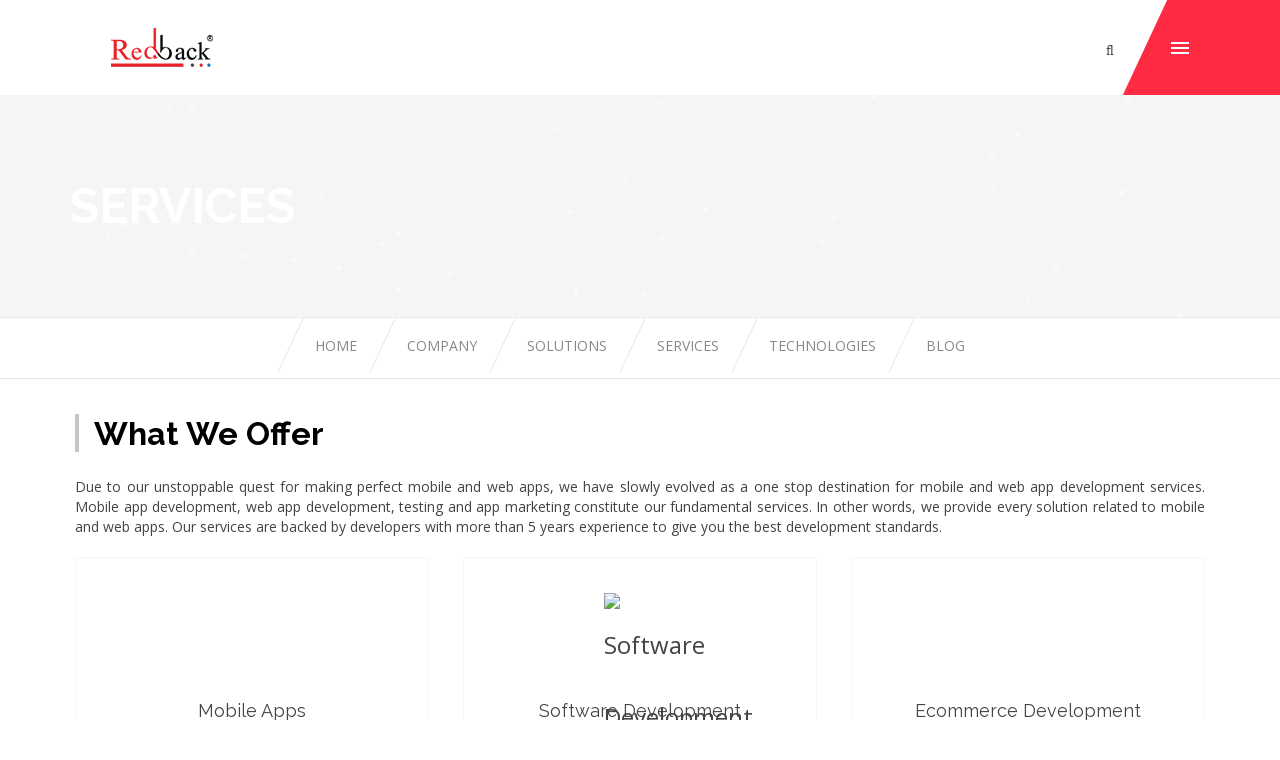

--- FILE ---
content_type: text/html; charset=UTF-8
request_url: https://redbacksoftware.com/10x-software-development-corporation-services.php
body_size: 15230
content:
<!DOCTYPE HTML>
<html prefix="og: http://ogp.me/ns#" lang="en-gb" dir="ltr"  data-config='{"twitter":0,"plusone":0,"facebook":0,"style":"default"}'>

<head>
<meta charset="utf-8">
<meta http-equiv="X-UA-Compatible" content="IE=edge">
<meta name="viewport" content="width=device-width, initial-scale=1">
  <base  />
  <meta name="author" content="Super User" />
  <meta http-equiv="content-type" content="text/html; charset=utf-8" />
  <meta name="generator" content="Joomla! - Open Source Content Management" />
  <title>Software Development, Web Application Development, Software Solutions Company in Chennai | Redback Software Solutions  </title>
    <meta name="keywords" content="Software Development solutions, IT Consulting, Web Portal Development, Content Management, Web Application, Mobile Application Development,Android App developmentweb application development & user experience design services,Software Development Chennai, Web Developers Chennai,Software Development Company in Chennai,Software Development Company,Chennai,India Software development firm,software development,application software,custom software."/>
  <meta name="description" content="Redback is rated as top Web & Software application development company in India with its expertise in custom software, crm, web, ecommerce and software development world."/>
    <!-- This site is optimized with the Yoast WordPress SEO plugin v1.7.4 - https://yoast.com/wordpress/plugins/seo/ -->
<meta name="description" content="Software Development Company,Chennai,India Software development firm,software development,application software,custom software"/>
<meta name="keywords" content="Software Development solutions, IT Consulting, Web Portal Development, Content Management, Web Application, Mobile Application Development,Android App developmentweb application development & user experience design services,Software Development Chennai, Web Developers Chennai,Software Development Company in Chennai,Software Development Company,Chennai,India Software development firm,software development,application software,custom software."/>
<link rel="canonical" href="http://www.redbacksoftwares.com/" />
<link rel="publisher" href="https://plus.google.com/u/0/113050146794731189938"/>
<meta property="og:locale" content="en_US" />
<meta property="og:type" content="website" />
<meta property="og:title" content="Web and Software Application Development Company | Software Developers India" />
<meta property="og:description" content="Redback is rated as top Web & Software application development company in India with its expertise in custom software, crm, web, ecommerce and software development world.." />
<meta property="og:url" content="http://www.redbacksoftwares.com/" />
<meta property="og:site_name" content="Redbacksoftware" />
<meta property="og:image" content="http://www.redbacksoftwares.com/images/software.jpg" />
<meta property="og:image" content="http://www.redbacksoftwares.com/images/development.jpg" />
<meta property="og:image" content="http://www.redbacksoftwares.com/images/webapplication.jpg" />
<meta property="og:image" content="http://www.redbacksoftwares.com/images/android.jpg" />
<meta property="og:image" content="http://www.redbacksoftwares.com/images/crm.jpg" />
<meta property="og:image" content="http://www.redbacksoftwares.com/images/mobileapplication.jpg" />
<meta property="og:image" content="http://www.redbacksoftwares.com/images/wordpress.jpg" />
<meta property="og:image" content="http://www.redbacksoftwares.com/images/joomla.jpg" />
<meta name="twitter:card" content="summary_large_image"/>
<meta name="twitter:description" content="Redback is rated as top Web & Software application development company in India with its expertise in custom software, crm, web, ecommerce and software development world."/>
<meta name="twitter:title" content="Software Development, Web Application Development, Software Solutions Company in Chennai | Redback Software Solutions"/>
<meta name="twitter:site" content="@redbackcoding"/>
<meta name="twitter:domain" content="redbackcoding"/>
<meta name="twitter:image:src" content="http://www.redbacksoftwares.com/images/twitter.jpg"/>
<meta name="twitter:creator" content="@redbacksoftwares"/>
<script type="application/ld+json">{ "@context": "http://schema.org", "@type": "WebSite", "url": "http://www.redbacksoftwares.com/", "potentialAction": { "@type": "SearchAction", "target": "http://www.redbacksoftwares.com/?s={search_term}", "query-input": "required name=search_term" } }</script>
<!-- / Yoast WordPress SEO plugin. -->
  <link href="component/search/indexd3a2.html?Itemid=390&amp;format=opensearch" rel="search" title="Redback Software Solutions" type="application/opensearchdescription+xml" />
  <link href="templates/redback/favicon.ico" rel="shortcut icon" type="image/vnd.microsoft.icon" />
  <link rel="stylesheet" href="plugins/system/bdthemes_preloader/assets/themes/loadingcircle.css" type="text/css" />
  <link rel="stylesheet" href="templates/redback/css/k2.css" type="text/css" />
  <link rel="stylesheet" href="plugins/system/bdthemes_shortcodes/css/shortcode-ultimate.css" type="text/css" />
  <link rel="stylesheet" href="plugins/system/bdthemes_shortcodes/css/font-awesome.css" type="text/css" />
  <link rel="stylesheet" href="templates/redback/css/shortcodes.css" type="text/css" />
  <link rel="stylesheet" href="plugins/system/bdthemes_shortcodes/shortcodes/spacer/css/spacer.css" type="text/css" />
  <link rel="stylesheet" href="plugins/system/bdthemes_shortcodes/css/row-column.css" type="text/css" />
  <link rel="stylesheet" href="plugins/system/bdthemes_shortcodes/css/animate.css" type="text/css" />
  <link rel="stylesheet" href="plugins/system/bdthemes_shortcodes/shortcodes/icon_list_item/css/icon-list.css" type="text/css" />
  <link rel="stylesheet" href="templates/redback/html/plg_bdthemes_shortcodes/shortcodes/heading/css/heading.css" type="text/css" />
  <link rel="stylesheet" href="plugins/system/bdthemes_shortcodes/shortcodes/section/css/section.css" type="text/css" />
  <link rel="stylesheet" href="plugins/system/bdthemes_shortcodes/shortcodes/spoiler/css/spoiler.css" type="text/css" />
  <link rel="stylesheet" href="cache/widgetkit/widgetkit-b6280a07.css" type="text/css" />
  <link rel="stylesheet" href="modules/mod_bdthemes_header/css/header-style.css" type="text/css" />
  <link rel="stylesheet" href="media/com_hikashop/css/frontend_default3237.css?t=1444946616" type="text/css" />
  <link rel="stylesheet" href="modules/mod_bdthemes_logo/css/style.css" type="text/css" />
  <link rel="stylesheet" href="media/system/css/modal.css" type="text/css" />
  <link rel="stylesheet" href="media/jui/css/chosen.css" type="text/css" />
    <link rel="stylesheet" href="plugins/system/bdthemes_shortcodes/shortcodes/flip_box/css/flip-box.css" type="text/css" />
  <link rel="stylesheet" href="plugins/system/bdthemes_shortcodes/css/row-column.css" type="text/css" />

  <style type="text/css">
#sua5665ba5764bca {visibility:hidden;-webkit-animation-duration:1s;-moz-animation-duration:1s;-ms-animation-duration:1s;-o-animation-duration:1s;animation-duration:1s;-webkit-animation-delay:0.5s;-moz-animation-delay:0.5s;-ms-animation-delay:0.5s;-o-animation-delay:0.5s;animation-delay:0.5s}
#suil5665ba5764e8b .icon_list_icon .list-img-icon {color:#FF2B42;font-size: 42px;}
#suil5665ba5764e8b .icon_list_icon { background:transparent; font-size:42px; max-width:42px; height:42px;padding: 0;}
#suil5665ba5764e8b .icon_description { margin-left: 62px;}
#suil5665ba5764e8b .icon_description_text { color:#333333;}
#sua5665ba57652bb {visibility:hidden;-webkit-animation-duration:1s;-moz-animation-duration:1s;-ms-animation-duration:1s;-o-animation-duration:1s;animation-duration:1s;-webkit-animation-delay:1s;-moz-animation-delay:1s;-ms-animation-delay:1s;-o-animation-delay:1s;animation-delay:1s}
#suil5665ba576550d .icon_list_icon .list-img-icon {color:#FF2B42;font-size: 42px;}
#suil5665ba576550d .icon_list_icon { background:transparent; font-size:42px; max-width:42px; height:42px;padding: 0;}
#suil5665ba576550d .icon_description { margin-left: 62px;}
#suil5665ba576550d .icon_description_text { color:#333333;}
#sua5665ba5765e7c {visibility:hidden;-webkit-animation-duration:1s;-moz-animation-duration:1s;-ms-animation-duration:1s;-o-animation-duration:1s;animation-duration:1s;-webkit-animation-delay:0.5s;-moz-animation-delay:0.5s;-ms-animation-delay:0.5s;-o-animation-delay:0.5s;animation-delay:0.5s}
#suil5665ba57660cb .icon_list_icon .list-img-icon {color:#FF2B42;font-size: 42px;}
#suil5665ba57660cb .icon_list_icon { background:transparent; font-size:42px; max-width:42px; height:42px;padding: 0;}
#suil5665ba57660cb .icon_description { margin-left: 62px;}
#suil5665ba57660cb .icon_description_text { color:#333333;}
#sua5665ba57664c1 {visibility:hidden;-webkit-animation-duration:1s;-moz-animation-duration:1s;-ms-animation-duration:1s;-o-animation-duration:1s;animation-duration:1s;-webkit-animation-delay:1s;-moz-animation-delay:1s;-ms-animation-delay:1s;-o-animation-delay:1s;animation-delay:1s}
#suil5665ba576671e .icon_list_icon .list-img-icon {color:#FF2B42;font-size: 60px;}
#suil5665ba576671e .icon_list_icon { background:transparent; font-size:60px; max-width:60px; height:60px;padding: 0;}
#suil5665ba576671e .icon_description { margin-left: 80px;}
#suil5665ba576671e .icon_description_text { color:#333333;}
#sua5665ba5767054 {visibility:hidden;-webkit-animation-duration:1s;-moz-animation-duration:1s;-ms-animation-duration:1s;-o-animation-duration:1s;animation-duration:1s;-webkit-animation-delay:0.5s;-moz-animation-delay:0.5s;-ms-animation-delay:0.5s;-o-animation-delay:0.5s;animation-delay:0.5s}
#suil5665ba57672b0 .icon_list_icon .list-img-icon {color:#FF2B42;font-size: 50px;}
#suil5665ba57672b0 .icon_list_icon { background:transparent; font-size:50px; max-width:50px; height:50px;padding: 0;}
#suil5665ba57672b0 .icon_description { margin-left: 70px;}
#suil5665ba57672b0 .icon_description_text { color:#333333;}
#sua5665ba57676a5 {visibility:hidden;-webkit-animation-duration:1s;-moz-animation-duration:1s;-ms-animation-duration:1s;-o-animation-duration:1s;animation-duration:1s;-webkit-animation-delay:1s;-moz-animation-delay:1s;-ms-animation-delay:1s;-o-animation-delay:1s;animation-delay:1s}
#suil5665ba57678dd .icon_list_icon .list-img-icon {color:#FF2B42;font-size: 45px;}
#suil5665ba57678dd .icon_list_icon { background:transparent; font-size:45px; max-width:45px; height:45px;padding: 0;}
#suil5665ba57678dd .icon_description { margin-left: 65px;}
#suil5665ba57678dd .icon_description_text { color:#333333;}
#sua5665ba5767f9b {visibility:hidden;-webkit-animation-duration:1s;-moz-animation-duration:1s;-ms-animation-duration:1s;-o-animation-duration:1s;animation-duration:1s;-webkit-animation-delay:0.5s;-moz-animation-delay:0.5s;-ms-animation-delay:0.5s;-o-animation-delay:0.5s;animation-delay:0.5s}
#sua5665ba57683f8 {visibility:hidden;-webkit-animation-duration:1s;-moz-animation-duration:1s;-ms-animation-duration:1s;-o-animation-duration:1s;animation-duration:1s;-webkit-animation-delay:1s;-moz-animation-delay:1s;-ms-animation-delay:1s;-o-animation-delay:1s;animation-delay:1s}
#suhead5665ba5768624.su-heading .su-heading-inner {font-size: 36px;line-height: 36px; color: #000;}
#sec_5665ba5768991 .su-section {background-size:auto;color:#444444;}
#sec_5665ba5768991 .su-section-overlay {opacity:0.4;}
#sec_5665ba5768991 .su-section-content {color:#444444;max-width:1130px;text-align:center;padding:146px;}
#suhead5665ba5768c2b.su-heading {margin-bottom: 0px;}
#suhead5665ba5768c2b.su-heading .su-heading-inner {font-size: 36px;line-height: 36px; color: #fff;}

#hikashop_category_information_module_272 div.hikashop_subcontainer {
	background:#ffffff;
}
#hikashop_category_information_module_272 .hikashop_rtop *,#hikashop_category_information_module_272 .hikashop_rbottom *{
	background:#ffffff;
}
			
#hikashop_category_information_module_272 div.hikashop_subcontainer,#hikashop_category_information_module_272 div.hikashop_subcontainer span {
	text-align:center;
}
#hikashop_category_information_module_272 div.hikashop_container {
	text-align:center;
}
			
#hikashop_category_information_module_272 div.hikashop_container {
	margin:10px 10px;
}
#hikashop_category_information_module_272 div.hikashop_category,#hikashop_category_information_module_272 div.hikashop_product{
	float:left;
}

  </style>
  <script src="media/jui/js/jquery.min.js" type="text/javascript"></script>
  <script src="media/jui/js/jquery-migrate.min.js" type="text/javascript"></script>
  <script src="media/jui/js/jquery-noconflict.js" type="text/javascript"></script>
  <script src="media/system/js/mootools-core.js" type="text/javascript"></script>
  <script src="media/system/js/core.js" type="text/javascript"></script>
  <script src="media/system/js/mootools-more.js" type="text/javascript"></script>
  <script src="media/system/js/modal.js" type="text/javascript"></script>
  
  
  
  <script src="media/jui/js/bootstrap.min.js" type="text/javascript"></script>
  <script src="media/jui/js/chosen.jquery.min.js" type="text/javascript"></script>
  <script src="plugins/system/bdthemes_preloader/assets/js/preloader.min.js" type="text/javascript"></script>
  <script src="components/com_k2/js/k228d5.js?v2.6.9&amp;sitepath=/demo/joomla/kirion/" type="text/javascript"></script>
  <script src="plugins/system/bdthemes_shortcodes/js/shortcode-ultimate.js" type="text/javascript"></script>
  <script src="plugins/system/bdthemes_shortcodes/js/jquery.appear.js" type="text/javascript"></script>
  <script src="plugins/system/bdthemes_shortcodes/shortcodes/animate/js/animate.js" type="text/javascript"></script>
  <script src="plugins/system/bdthemes_shortcodes/shortcodes/section/js/section.js" type="text/javascript"></script>
  <script src="plugins/system/bdthemes_shortcodes/shortcodes/spoiler/js/spoiler.js" type="text/javascript"></script>
  <script src="cache/widgetkit/widgetkit-308529f0.js" type="text/javascript"></script>
  <script src="modules/mod_bdthemes_header/js/particles.min.js" type="text/javascript"></script>
  <script src="modules/mod_bdthemes_header/js/particles.link.js" type="text/javascript"></script>
  <script src="media/com_hikashop/js/hikashop08e6.js?v=260" type="text/javascript"></script>
  <script type="text/javascript">

		jQuery(function($) {
			SqueezeBox.initialize({});
			SqueezeBox.assign($('a.modal').get(), {
				parse: 'rel'
			});
		});
		function jModalClose() {
			SqueezeBox.close();
		}
<!--

	function hikashopModifyQuantity(id,obj,add,form,type,moduleid){
		var d = document, cart_type="cart", addStr="", qty=1, e = null;
		if(type) cart_type = type;
		if(add) addStr = "&add=1";

		if(moduleid === undefined) moduleid = 0;

		if(obj){
			qty = parseInt(obj.value);
		}else if(document.getElementById("hikashop_product_quantity_field_"+id) && document.getElementById("hikashop_product_quantity_field_"+id).value){
			qty = document.getElementById("hikashop_product_quantity_field_"+id).value;
		}
		if(form && document[form]){
			var varform = document[form];
			e = d.getElementById("hikashop_cart_type_"+id+"_"+moduleid);

			if(!e)
				e = d.getElementById("hikashop_cart_type_"+id);
			if(cart_type == "wishlist"){
				if(e) e.value = "wishlist";
				if(varform.cid) varform.cid.value = id;
				f = d.getElementById("type");
				if(f) f.value = "wishlist";
			}else{
				if(e) e.value = "cart";
				if(varform.cid) varform.cid.value = id;
			}
			if(varform.task) {
				varform.task.value = "updatecart";
			}

			var input = document.createElement("input");
			input.type = "hidden";
			input.name = "from_form";
			input.value = "true";
			varform.appendChild(input);

			varform.submit();
		}else{
			if(qty){
				
							if(cart_type == "wishlist"){
								SqueezeBox.fromElement("hikashop_notice_wishlist_box_trigger_link",{parse: "rel"});
							} else {
								SqueezeBox.fromElement("hikashop_notice_box_trigger_link",{parse: "rel"});
							}
						
			}
			var url = "/demo/joomla/kirion/index.php/component/hikashop/product/updatecart/tmpl-component?from=module&product_id="+id+"&cart_type="+cart_type+"&hikashop_ajax=1&quantity="+qty+addStr+"&return_url=aHR0cDovL2JkdGhlbWVzLmNvL2RlbW8vam9vbWxhL2tpcmlvbi9pbmRleC5waHAvcGFnZXMvb3VyLXNlcnZpY2UtcGFnZQ%3D%3D";
			var completeFct = function(result) {
				var hikaModule = false;
				var checkmodule = false;
				if(result == "notLogged"){ // if the customer is not logged and use add to wishlist, display a popup for the notice
					SqueezeBox.fromElement("hikashop_notice_wishlist_box_trigger_link",{parse: "rel"});
				}else if(result.indexOf("URL|") != "-1"){ // id the option is set to redirect, do the redirection
					result = result.replace("URL|","");
					window.location = result;
					return false;
				}else if(result != ""){ // if the result is not empty check for the module
					checkmodule = true;
				}
				if(checkmodule){
					if(cart_type != "wishlist") {
						hikaModule = window.document.getElementById("hikashop_cart_module");
					}else{
						hikaModule = window.document.getElementById("hikashop_wishlist_module");
					}
				}
				if(hikaModule) hikaModule.innerHTML = result;
				if(window.jQuery && typeof(jQuery.noConflict) == "function" && !window.hkjQuery) {

				}
				if(window.hkjQuery && typeof(hkjQuery().chosen) == "function") {
					hkjQuery( ".tochosen:not(.chzn-done)" ).removeClass('chzn-done').removeClass('tochosen').chosen();
				}
			};
			try{
				new Ajax(url, {method: "get", onComplete: completeFct}).request();
			}catch(err){
				new Request({url: url, method: "get", onComplete: completeFct}).send();
			}
		}
		return false;
	}

//-->

				jQuery(document).ready(function (){
					jQuery('select').chosen({"disable_search_threshold":10,"allow_single_deselect":true,"placeholder_text_multiple":"Select some options","placeholder_text_single":"Select an option","no_results_text":"No results match"});
				});
			
jQuery(document).ready(function(){
	jQuery('.hasTooltip').tooltip({"html": true,"container": "body"});
});
  </script>

<link rel="apple-touch-icon-precomposed" href="templates/redback/apple_touch_icon.png">
<link rel="stylesheet" href="templates/redback/css/bootstrap.css">
<style ></style>
<link rel="stylesheet" href="templates/redback/css/theme.css">
<link rel="stylesheet" href="templates/redback/css/custom.css">
<link rel="stylesheet" href="templates/redback/css/hikashop.css">
<script>
</script>
<script src="templates/redback/warp/vendor/uikit/js/uikit.js"></script>
<script src="templates/redback/warp/vendor/uikit/js/components/autocomplete.js"></script>
<script src="templates/redback/warp/vendor/uikit/js/components/search.js"></script>
<script src="templates/redback/warp/vendor/uikit/js/components/tooltip.js"></script>
<script src="templates/redback/warp/js/social.js"></script>
<script src="templates/redback/js/theme.js"></script>
<script src="templates/redback/js/SmoothScroll.js"></script>
</head>

<body class="tm-isblog  header-default navbar-default layout-full headertype-default">
<script>
  (function(i,s,o,g,r,a,m){i['GoogleAnalyticsObject']=r;i[r]=i[r]||function(){
  (i[r].q=i[r].q||[]).push(arguments)},i[r].l=1*new Date();a=s.createElement(o),
  m=s.getElementsByTagName(o)[0];a.async=1;a.src=g;m.parentNode.insertBefore(a,m)
  })(window,document,'script','//www.google-analytics.com/analytics.js','ga');

  ga('create', 'UA-72130623-1', 'auto');
  ga('send', 'pageview');

</script>
<!-- Google Tag Manager -->
<noscript><iframe src="//www.googletagmanager.com/ns.html?id=GTM-TS9KRC"
height="0" width="0" style="display:none;visibility:hidden"></iframe></noscript>
<script>(function(w,d,s,l,i){w[l]=w[l]||[];w[l].push({'gtm.start':
new Date().getTime(),event:'gtm.js'});var f=d.getElementsByTagName(s)[0],
j=d.createElement(s),dl=l!='dataLayer'?'&l='+l:'';j.async=true;j.src=
'//www.googletagmanager.com/gtm.js?id='+i+dl;f.parentNode.insertBefore(j,f);
})(window,document,'script','dataLayer','GTM-TS9KRC');</script>
<!-- End Google Tag Manager -->


   <script type="text/javascript">
function clickIE() {if (document.all) {(message);return false;}}
function clickNS(e) {if
(document.layers||(document.getElementById&&!document.all)) {
if (e.which==2||e.which==3) {(message);return false;}}}
if (document.layers)
{document.captureEvents(Event.MOUSEDOWN);document.onmousedown=clickNS;}
else{document.onmouseup=clickNS;document.oncontextmenu=clickIE;}
document.oncontextmenu=new Function("return false")
</script>


<script type="text/javascript">
window.addEventListener("keydown",function(e){if(e.ctrlKey&&(e.which==65||e.which==66||e.which==67||e.which==73||e.which==80||e.which==83||e.which==85||e.which==86)){e.preventDefault()}});document.keypress=function(e){if(e.ctrlKey&&(e.which==65||e.which==66||e.which==67||e.which==73||e.which==80||e.which==83||e.which==85||e.which==86)){}return false}
</script>

<script type="text/javascript">
document.onkeydown=function(e){e=e||window.event;if(e.keyCode==123||e.keyCode==18){return false}}
</script>



	
	<div class="layout-full-wrapper">
	
		
		<div class="header-top-wrapper">
			<div class="tm-header-wrapper">


	
							<div class="tm-headerbar uk-clearfix" >
				<div class="uk-container uk-container-center">
					<nav class="tm-navbar-full">
						<div class="uk-navbar">

															<div class="uk-visible-large">
									
<div class="logo-container">
			<a class="tm-logo" href="index.html" title="Redback Software Solutions" style=" height:44px;">
			<img  class="auto-hw-logo"  style=" height:44px;" src="logo.png" alt="Redback Software Solutions" >
		</a>
	
	</div>									</div>
							
														<!-- <div class="uk-visible-large">
															</div> -->
							
														<div class="tm-offcanvas uk-align-right">
								<a href="#offcanvas" class="uk-navbar-toggle" data-uk-offcanvas>
									<div class="tm-icon-menu"></div>
								</a>
							</div>
							
							
														<div class="tm-search uk-align-right uk-visible-large">
								<div class="uk-navbar-content">
<form id="search-187" class="uk-search" action="#" method="post" role="search" data-uk-search="{'source': '/demo/joomla/kirion/index.php/component/search/?tmpl=raw&amp;type=json&amp;ordering=&amp;searchphrase=all', 'param': 'searchword', 'msgResultsHeader': 'Search Results', 'msgMoreResults': 'More Results', 'msgNoResults': 'No results found', flipDropdown: 1}">
	<input class="uk-search-field" type="search" name="searchword" placeholder="search...">
	<input type="hidden" name="task"   value="search">
	<input type="hidden" name="option" value="com_search">
	<input type="hidden" name="Itemid" value="290">
</form></div>
							</div>
														
							
															<div class="uk-hidden-large tm-logo-small">
									
<div class="logo-container">
			<a class="tm-logo" href="index.html" title="Redback Software Solutions" style=" height:24px;margin:15px 0 0 0;">
			<img  class="auto-hw-logo"  style=" height:24px;" src="images/sampledata/logos/logo-mobile.svg" alt="Redback Software Solutions" >
		</a>
	
	</div>								</div>
							
						</div>
					</nav>
				</div>
			</div>
				
	
		</div>



		</div>

					<div class="heading-wrapper" id="tmHeading">
				<section class="tm-heading uk-grid" data-uk-grid-match="{target:'> div > .uk-panel'}" data-uk-grid-margin>
					
<div class="uk-width-1-1"><div class=""><div class="panel-content">
<div class="mainheading-wrapper"  style="background: url('images/sampledata/bg/header1.jpg');">
	<div class="heading-content heading-align-left" style=" padding-top: 90px; padding-bottom: 90px;">
		<div class="heading-text-wrapper">
			<div class="header_text uk-panel">
				<h1 style="font-size: 48px; color: #ffffff; font-weight: bold; text-transform: uppercase; ">Services</h1>								<div class="clearfix"></div>
			</div>
		</div>
				 
				

		<div class="clearfix"></div>
	</div>
	
			<div id="bdt-header-animation"></div>
	
</div>
</div></div></div>
				</section>
			</div>
		
		
		

					<div class="uk-visible-large menu-wrapper" data-uk-sticky="{}">
				<div class="uk-container uk-container-center">
					<div id="tmMainMenu" class="tm-menu">
						<ul class="uk-navbar-nav uk-hidden-small"><li class="uk-parent uk-active" data-uk-dropdown="{}" aria-haspopup="true" aria-expanded="false">
						<li><a class="smooth-scroll" href="http://redbacksoftwares.com/index.php">Home</a></li>
						<li class="uk-parent" data-uk-dropdown="{}" aria-haspopup="true" aria-expanded="false"><a href="http://redbacksoftwares.com/software-company.php">Company</a>
						<div class="uk-dropdown uk-dropdown-navbar uk-dropdown-width-1"><div class="uk-grid uk-dropdown-grid"><div class="uk-width-1-1"><ul class="uk-nav uk-nav-navbar">
						<li>
<a href="http://redbacksoftwares.com/software-development-india-about-us.php">About Us</a></li><li><a href="http://redbacksoftwares.com/software-development-usa-vivid.php">Vivid Solutions</a></li><li>
<a href="http://redbacksoftwares.com/creating-software-vellore-testimonials.php">Client Testimonials</a></li><li><a href="http://redbacksoftwares.com/software-development-chennai-our-team.php">Our Team</a></li>
<li><a href="http://redbacksoftwares.com/custom-software-development-india-career-and-culture.php">Career and Culture</a></li>
<li><a href="http://redbacksoftwares.com/game-development-software-partnership-program.php">Partner With Us</a></li>
<li><a href="http://redbacksoftwares.com/design-software-development-company-in-velloretechnology-partners.php">Technology Partners</a></li>
<li><a href="http://redbacksoftwares.com/android-software-development-kit-associations-and-certifications.php">Associations and Certifications</a></li>
<li><a href="http://redbacksoftwares.com/website-development-software-strategy-and-zero-defects-confidentiality.php">Confidentiality</a></li><li><a href="http://redbacksoftwares.com/iphone-software-development-kit-contact-us.php">Contact Us</a></li>
</ul></div></div></div>
						</li>
						<li class="uk-parent" data-uk-dropdown="{}" aria-haspopup="true" aria-expanded="false"><a href="http://redbacksoftwares.com/development-agile-software-on-chromebook-solutions.php">Solutions</a>
						<div class="uk-dropdown uk-dropdown-navbar uk-dropdown-width-1"><div class="uk-grid uk-dropdown-grid"><div class="uk-width-1-1">
						<ul class="uk-nav uk-nav-navbar"><li><a href="http://redbacksoftwares.com/tracking-software-development-training-products.php">Products</a></li><li>
						<a href="http://redbacksoftwares.com/billing-software-development-chennai-business-needs.php">Business Needs</a></li><li>
						<a href="http://redbacksoftwares.com/Email-marketing-intel-software-emulator-industry.php">Industry Focus</a></li>
						</ul>

</div></div></div></li>
<li class="uk-parent" data-uk-dropdown="{}" aria-haspopup="true" aria-expanded="false"><a href="http://redbacksoftwares.com/10x-software-development-corporation-services.php">Services</a>
<div class="uk-dropdown uk-dropdown-navbar uk-dropdown-width-1"><div class="uk-grid uk-dropdown-grid"><div class="uk-width-1-1">
						<ul class="uk-nav uk-nav-navbar"><li><a href="http://redbacksoftwares.com/software-development-framework-and-hardware-mobile-app.php">Mobile Apps</a></li><li>
						<a href="http://redbacksoftwares.com/mobile-application-china-fas-86-software-development.php">Software Development</a></li>
						<li><a href="http://redbacksoftwares.com/software-development-company-cananda-web-ecommerce.php">Web and eCommerce</a></li>
						<li><a href="http://redbacksoftwares.com/outsourcing-software-opportunities-and-outlook-real-time-development.php">Real Time Development</a></li>
						<li><a href="http://redbacksoftwares.com/software-testing-development-engineering-and-environment-company-testing-services.php">Testing Services</a></li>
						<li><a href="http://redbacksoftwares.com/software-development-outsourcing-trends-cloud-computing-services.php">Cloud Computing Services</a></li>
						</ul>

</div></div></div></li>
<li class="uk-parent" data-uk-dropdown="{}" aria-haspopup="true" aria-expanded="false"><a href="http://redbacksoftwares.com/technology.php">Technologies</a>
						<div class="uk-dropdown uk-dropdown-navbar uk-dropdown-width-1"><div class="uk-grid uk-dropdown-grid"><div class="uk-width-1-1"><ul class="uk-nav uk-nav-navbar"><li>
<a href="http://redbacksoftwares.com/software-development-framework-and-hardware-mobile-app.php">Mobile Apps</a></li><li><a href="http://redbacksoftwares.com/customize-sofware-development-web-technologies.php">Web Technologies</a></li><li>
<a href="http://redbacksoftwares.com/software-development-technologies-and-testing-phases-tools.php">Open Source & Frameworks</a></li><li><a href="http://redbacksoftwares.com/ecommerce-website-development.php">eCommerce Platforms</a></li><li><a href="http://redbacksoftwares.com/software-development-on-apple-laptop-mac-database.php">Database</a></li></ul></div></div></div>
						</li><li><a href="http://redbacksoftwares.blogspot.in/">Blog</a></li></ul>					</div>
				</div>
			</div>		
		
		
		
		
				
		
		
					<div class="mainbody-wrapper" id="tmMainBody">
				<div class="uk-container uk-container-center">
					<div class="tm-middle uk-grid" data-uk-grid-match data-uk-grid-margin>

												<div class="tm-main uk-width-medium-1-1">

							
														<main class="tm-content">
								<div id="system-message-container">
</div>
<article class="uk-article" >

	
	
	
	

	
		
		<div>
				<div id="surow5665ba4b76e91" class="su-row margin-bottom-yes">
	<div id="sucol5665ba4b77044" class="su-column su-column-size-1-1 su-column-size-medium-1-2"><div class="su-column-inner su-clearfix">
			<div id="suhead5665ba5768624" class="su-heading su-heading-style-default su-heading-align-left"><h1 class="su-heading-inner"><font size="6"><b>What We <strong> Offer</strong></b></font></h1></div>
		</div></div>
	
</div>
		<p align="justify">  Due to our unstoppable quest for making perfect mobile and web apps, we have slowly evolved as a one stop destination for mobile and web app development services. Mobile app development, web app development, testing and app marketing constitute our fundamental services. In other words, we provide every solution related to mobile and web apps. Our services are backed by developers with more than 5 years experience to give you the best development standards.</p>
<div id="surow5665ba5bddcd1" class="su-row margin-bottom-yes">
	<div id="sucol5665ba5bdde99" class="su-column su-column-size-1-1 su-column-size-medium-1-3"><div class="su-column-inner su-clearfix">
		
        <div class="flip-box-wrap"><div class="su-flip-box horizontal_flip_left">
            
		   <div class="front-flip_box"
        style="background-color:#ffffff;
        color:#444;
        border:1px solid #f5f5f5;
        box-shadow:none;
        border-radius:2px;
        text-align:center;
        padding:15px;
        "> 
            <div id="suil5665ba5bde37c" class="su-icon-list su-icon-align-top">
                <div class="icon_list_item" >
                    <div class="icon_list_wrapper ">
                        <div class="icon_list_icon"><img class="list-img-icon" src="images/sampledata/svg_icons/umbrella.svg" style="width:96px" alt="" />
                        </div>
                    </div>

                    <div class="icon_description">
                        <h3>Mobile Apps</h3>
                        <div class="icon_description_text"></div>
                    </div>
                    <div class="clearfix"></div>
                </div>
            </div> 
		   </div>
		   <div class="back-flip_box"
       style="background-color:#f5f5f5;
       color:#444;
       border:1px solid #f5f5f5;
       box-shadow:none;
       border-radius:2;
       text-align:center;
       padding:15px;
         "> 
<h3 style="text-align:center; margin-top:25px; margin-bottom:0px;">DETAILS</h3>
<P style="margin-top:6px;">Lorem ipsum dolor sit ameconsectetur adipisicing elit, sed do eiusmod tempor</P> <a href="#spoiler1" class="readon">Read more</a></div>
		   <div style="clear:both;height:0"></div>
        </div></div>
	</div></div>
	<div id="sucol5665ba5bde761" class="su-column su-column-size-1-1 su-column-size-medium-1-3"><div class="su-column-inner su-clearfix">
		
        <div class="flip-box-wrap"><div class="su-flip-box horizontal_flip_left">
            
		    <div class="front-flip_box"
        style="background-color:#ffffff;
        color:#444;
        border:1px solid #f5f5f5;
        box-shadow:none;
        border-radius:2px;
        text-align:center;
        padding:15px;
        "> 
            <div id="suil5665ba5bdec0d" class="su-icon-list su-icon-align-top">
                <div class="icon_list_item" >
                    <div class="icon_list_wrapper ">
                        <div class="icon_list_icon"><img class="list-img-icon" src="images/sampledata/svg_icons/settings.svg" style="width:96px" alt="Software Development" />
                        </div>
                    </div>

                    <div class="icon_description">
                        <h3>Software Development</h3>
                        <div class="icon_description_text"></div>
                    </div>
                    <div class="clearfix"></div>
                </div>
            </div> 
		    </div>
		    <div class="back-flip_box"
       style="background-color:#f5f5f5;
       color:#444;
       border:1px solid #f5f5f5;
       box-shadow:none;
       border-radius:2;
       text-align:center;
       padding:15px;
         "> 
<h3 style="text-align:center; margin-top:25px; margin-bottom:0px;">DETAILS</h3>
<P style="margin-top:6px;">Lorem ipsum dolor sit ameconsectetur adipisicing elit, sed do eiusmod tempor</P> <a href="#spoiler2" class="readon">Read more</a></div>
		<div style="clear:both;height:0"></div>
        </div></div>
	</div></div>
	<div id="sucol5665ba5bdefa2" class="su-column su-column-size-1-1 su-column-size-medium-1-3"><div class="su-column-inner su-clearfix">
		
        <div class="flip-box-wrap"><div class="su-flip-box horizontal_flip_left">
            
			<div class="front-flip_box"
        style="background-color:#ffffff;
        color:#444;
        border:1px solid #f5f5f5;
        box-shadow:none;
        border-radius:2px;
        text-align:center;
        padding:15px;
        "> 
            <div id="suil5665ba5bdf415" class="su-icon-list su-icon-align-top">
                <div class="icon_list_item" >
                    <div class="icon_list_wrapper ">
                        <div class="icon_list_icon"><img class="list-img-icon" src="images/sampledata/svg_icons/book.svg" style="width:96px" alt="" />
                        </div>
                    </div>

                    <div class="icon_description">
                        <h3> Ecommerce Development</h3>
                        <div class="icon_description_text"></div>
                    </div>
                    <div class="clearfix"></div>
                </div>
            </div> 
			</div>
			<div class="back-flip_box"
       style="background-color:#f5f5f5;
       color:#444;
       border:1px solid #f5f5f5;
       box-shadow:none;
       border-radius:2;
       text-align:center;
       padding:15px;
         "> 
<h3 style="text-align:center; margin-top:25px; margin-bottom:0px;">DETAILS</h3>
<P style="margin-top:6px;">Lorem ipsum dolor sit ameconsectetur adipisicing elit, sed do eiusmod tempor</P> <a href="#spoiler3" class="readon">Read more</a></div>
		<div style="clear:both;height:0"></div>
        </div></div>
	</div></div>
</div>
<div id="surow5665ba5bddcd1" class="su-row margin-bottom-yes">
	<div id="sucol5665ba5bdde99" class="su-column su-column-size-1-1 su-column-size-medium-1-3"><div class="su-column-inner su-clearfix">
		
        <div class="flip-box-wrap"><div class="su-flip-box horizontal_flip_left">
            
		   <div class="front-flip_box"
        style="background-color:#ffffff;
        color:#444;
        border:1px solid #f5f5f5;
        box-shadow:none;
        border-radius:2px;
        text-align:center;
        padding:15px;
        "> 
            <div id="suil5665ba5bde37c" class="su-icon-list su-icon-align-top">
                <div class="icon_list_item" >
                    <div class="icon_list_wrapper ">
                        <div class="icon_list_icon"><img class="list-img-icon" src="images/sampledata/svg_icons/umbrella.svg" style="width:96px" alt="" />
                        </div>
                    </div>

                    <div class="icon_description">
                        <h3>Web Development</h3>
                        <div class="icon_description_text"></div>
                    </div>
                    <div class="clearfix"></div>
                </div>
            </div> 
		   </div>
		   <div class="back-flip_box"
       style="background-color:#f5f5f5;
       color:#444;
       border:1px solid #f5f5f5;
       box-shadow:none;
       border-radius:2;
       text-align:center;
       padding:15px;
         "> 
<h3 style="text-align:center; margin-top:25px; margin-bottom:0px;">DETAILS</h3>
<P style="margin-top:6px;">Lorem ipsum dolor sit ameconsectetur adipisicing elit, sed do eiusmod tempor</P> <a href="#spoiler1" class="readon">Read more</a></div>
		   <div style="clear:both;height:0"></div>
        </div></div>
	</div></div>
	<div id="sucol5665ba5bde761" class="su-column su-column-size-1-1 su-column-size-medium-1-3"><div class="su-column-inner su-clearfix">
		
        <div class="flip-box-wrap"><div class="su-flip-box horizontal_flip_left">
            
		    <div class="front-flip_box"
        style="background-color:#ffffff;
        color:#444;
        border:1px solid #f5f5f5;
        box-shadow:none;
        border-radius:2px;
        text-align:center;
        padding:15px;
        "> 
            <div id="suil5665ba5bdec0d" class="su-icon-list su-icon-align-top">
                <div class="icon_list_item" >
                    <div class="icon_list_wrapper ">
                        <div class="icon_list_icon"><img class="list-img-icon" src="images/sampledata/svg_icons/settings.svg" style="width:96px" alt="" />
                        </div>
                    </div>

                    <div class="icon_description">
                        <h3>Testing Services</h3>
                        <div class="icon_description_text"></div>
                    </div>
                    <div class="clearfix"></div>
                </div>
            </div> 
		    </div>
		    <div class="back-flip_box"
       style="background-color:#f5f5f5;
       color:#444;
       border:1px solid #f5f5f5;
       box-shadow:none;
       border-radius:2;
       text-align:center;
       padding:15px;
         "> 
<h3 style="text-align:center; margin-top:25px; margin-bottom:0px;">DETAILS</h3>
<P style="margin-top:6px;">Lorem ipsum dolor sit ameconsectetur adipisicing elit, sed do eiusmod tempor</P> <a href="#spoiler2" class="readon">Read more</a></div>
		<div style="clear:both;height:0"></div>
        </div></div>
	</div></div>
	<div id="sucol5665ba5bdefa2" class="su-column su-column-size-1-1 su-column-size-medium-1-3"><div class="su-column-inner su-clearfix">
		
        <div class="flip-box-wrap"><div class="su-flip-box horizontal_flip_left">
            
			<div class="front-flip_box"
        style="background-color:#ffffff;
        color:#444;
        border:1px solid #f5f5f5;
        box-shadow:none;
        border-radius:2px;
        text-align:center;
        padding:15px;
        "> 
            <div id="suil5665ba5bdf415" class="su-icon-list su-icon-align-top">
                <div class="icon_list_item" >
                    <div class="icon_list_wrapper ">
                        <div class="icon_list_icon"><img class="list-img-icon" src="images/sampledata/svg_icons/book.svg" style="width:96px" alt="" />
                        </div>
                    </div>

                    <div class="icon_description">
                        <h3>Cloud Computing Services</h3>
                        <div class="icon_description_text"></div>
                    </div>
                    <div class="clearfix"></div>
                </div>
            </div> 
			</div>
			<div class="back-flip_box"
       style="background-color:#f5f5f5;
       color:#444;
       border:1px solid #f5f5f5;
       box-shadow:none;
       border-radius:2;
       text-align:center;
       padding:15px;
         "> 
<h3 style="text-align:center; margin-top:25px; margin-bottom:0px;">DETAILS</h3>
<P style="margin-top:6px;">Lorem ipsum dolor sit ameconsectetur adipisicing elit, sed do eiusmod tempor</P> <a href="#spoiler3" class="readon">Read more</a></div>
		<div style="clear:both;height:0"></div>
        </div></div>
	</div></div>
</div>
<div id="surow5665ba5bddcd1" class="su-row margin-bottom-yes">
	
	 
	<div id="sucol5665ba5bdefa2" class="su-column su-column-size-1-1 su-column-size-medium-1-3"><div class="su-column-inner su-clearfix">
		
         
	</div></div>
</div>
<div class="su-spacer" style="height:50px"></div>
<div class="su-section-forcefullwidth"><div id="sec_5665ba5768991" class="su-section-wrapper" data-id="sec_5665ba5768991" data-rtl="0"><div class="su-section" data-url="" data-speed="5" style="background-image: url('images/sampledata/service/section.jpg');;"><div class="su-section-content su-content-wrap">
<div id="suhead5665ba5768c2b" class="su-heading su-heading-style-default su-heading-align-center"><h4 class="su-heading-inner">OUR SERVICE<strong> POINT</strong></h4></div>
<p style="text-align:center; color:#fff;">A wonderful serenity has taken possession of my entire soul, like these sweet mornings of spring which <br> I enjoy with my whole heart. I am alone, and feel the charm of existence.</p>
</div></div></div></div>
<div class="su-spacer" style="height:85px"></div>
<div id="suhead5665ba465d6b8" class="su-heading su-heading-style-default su-heading-align-center"><h1 class="su-heading-inner">OUR <strong>CLIENTS</strong></h1></div>
<div id="suhead5665b687a94da" class="su-heading su-heading-style-default su-heading-align-center"><h3 class="su-heading-inner"><span class="su-subh">Without our clients, our work would hold no meaning</span></h3></div>
<div class="su-spacer" style="height:30px"></div>
	<div id="surow5665ba465d91d" class="su-row">
		<div id="sucol5665ba465da7c" class="su-column su-column-size-1-1 su-column-size-medium-1-5"><div class="su-column-inner su-clearfix">
			<a href="#">
				<div id="sua5665ba465dc11" class="su-animate " data-animation="fadeInUp">
					<img src="images/sampledata/brand/black/hikashop-logo.svg" alt="" />
				</div>
			</a>
		</div></div>
		<div id="sucol5665ba465de5a" class="su-column su-column-size-1-1 su-column-size-medium-1-5"><div class="su-column-inner su-clearfix">
			<a href="#">
				<div id="sua5665ba465dff1" class="su-animate " data-animation="fadeInUp">
					<img src="images/sampledata/brand/black/roksprocket-logo.svg" alt="" />
			    </div>
		    </a>
	    </div></div>
		<div id="sucol5665ba465e1f5" class="su-column su-column-size-1-1 su-column-size-medium-1-5"><div class="su-column-inner su-clearfix">
			<a href="#">
				<div id="sua5665ba465e377" class="su-animate " data-animation="fadeInUp">
					<img src="images/sampledata/brand/black/shortcode-ultimate-logo.svg" alt="" />
			    </div>
		    </a>
	    </div></div>
    	<div id="sucol5665ba465e54f" class="su-column su-column-size-1-1 su-column-size-medium-1-5"><div class="su-column-inner su-clearfix">
			<a href="#">
				<div id="sua5665ba465e6cf" class="su-animate " data-animation="fadeInUp">
					<img src="images/sampledata/brand/black/k2-logo.svg" alt="" />	
				</div>
			</a>
		</div></div>
		<div id="sucol5665ba465e8a9" class="su-column su-column-size-1-1 su-column-size-medium-1-5"><div class="su-column-inner su-clearfix">
			<a href="#">
				<div id="sua5665ba465ea14" class="su-animate " data-animation="fadeInUp">
					<img src="images/sampledata/brand/black/kunena-logo.svg" alt="" />	
				</div>
			</a>
		</div></div>
	</div>



	
	

<div class="su-spacer" style="height:30px"></div>
	</div>
		
	
	
	
</article>							</main>
							
							
						</div>
						
			            			            			            
					</div>
				</div>
			</div>
		
		
		

				
					<div class="breadcrumbs-wrapper" id="tmBreadcrumbs">
				<div class="uk-container uk-container-center">
					
<ul class="uk-breadcrumb ">
	<li class="active uk-hidden-small">You are here: </li><li><a href="index.html" class="pathway">Home</a><span class="breadcrumb-divider"></span></li><li><a href="services.html" class="pathway">Services</a><span class="breadcrumb-divider"></span></li><li class="uk-active"><span>Web Technologies</span></li></ul>
				</div>
			</div>	
					
					<div class="bottom-b-wrapper tm-padding-large" id="tmBottomB">
				<div class="uk-container uk-container-center">
					<section class="tm-bottom-b uk-grid uk-grid-divider" data-uk-grid-match="{target:'> div > .uk-panel'}" data-uk-grid-margin>
						
<div class="uk-width-1-1 uk-width-medium-1-4"><div class="uk-panel"><h3 class="uk-panel-title"><span class="uk-title-text">Company</span>
</h3>
<div class="panel-content"><ul class="uk-nav uk-nav-parent-icon uk-nav-side" data-uk-nav="{}">
<li><a href="http://redbacksoftwares.com/software-development-india-about-us.php">About Us</a></li><li><a href="http://redbacksoftwares.com/software-development-chennai-our-team.php">Our Team</a></li>
<li><a href="http://redbacksoftwares.com/game-development-software-partnership-program.php">Partner With Us</a></li><li><a href="http://redbacksoftwares.com/design-software-development-company-in-velloretechnology-partners.php">Technology Partners</a></li>
<li><a href="http://redbacksoftwares.com/iphone-software-development-kit-contact-us.php">Contact Us</a></li></ul></div></div></div>

<div class="uk-width-1-1 uk-width-medium-1-4"><div class="uk-panel"><h3 class="uk-panel-title"><span class="uk-title-text">Services</span>
</h3><div class="panel-content"><ul class="uk-nav uk-nav-parent-icon uk-nav-side" data-uk-nav="{}"><li><a href="http://redbacksoftwares.com/software-development-framework-and-hardware-mobile-app.php">Mobile Apps</a></li><li>
						<a href="http://redbacksoftwares.com/mobile-application-china-fas-86-software-development.php">Software Development</a></li>
						<li><a href="http://redbacksoftwares.com/software-development-company-cananda-web-ecommerce.php">Web and eCommerce</a></li>
						<li><a href="http://redbacksoftwares.com/outsourcing-software-opportunities-and-outlook-real-time-development.php">Real Time Development</a></li>
						<li><a href="http://redbacksoftwares.com/software-testing-development-engineering-and-environment-company-testing-services.php">Testing Services</a></li>
						
</ul></div></div></div>

<div class="uk-width-1-1 uk-width-medium-1-4"><div class="uk-panel"><h3 class="uk-panel-title">
<span class="uk-title-text">Resources</span></h3><div class="panel-content">
<ul class="uk-nav uk-nav-parent-icon uk-nav-side" data-uk-nav="{}">
<li><a href="http://redbacksoftware.blogspot.in/">Technology Blog</a></li>
<li><a href="http://redbacksoftwares.com/faq.php">FAQs</a></li>

<li><a href="http://redbacksoftwares.com/developing-customed-software-experiment-whitepaper.php">Whitepaper</a></li>
<li><a href="http://redbacksoftwares.com/tally-software-chennai-casestudy.php">Case Studies</a></li>
<li><a href="http://redbacksoftwares.com/sitemap.php">Sitemap</a></li></ul></div></div></div>

<div class="uk-width-1-1 uk-width-medium-1-4"><div class="uk-panel"><div class="panel-content">
	<img src="images/sampledata/logos/logo_white.svg" alt="Bottom Logo" width="150">
<p align="justify">At Redback Softwares, we equip our proficient web development team with suitable Internet technologies and tools that help them in carrying out effective planning and follow the rigorous development process in order to meet the client requirements.</p>
<p>Chennai | Vellore | Hosur |  Banglore</p>
</div></div></div>
					</section>
				</div>
			</div>
			<div class="footer-wrapper">
				<div class="uk-container uk-container-center">
					<footer class="tm-footer">
						<div class="uk-grid">
							<div class="uk-width-large-1-2 uk-width-medium-1-1 uk-flex-order-last-small uk-flex-order-first-large footer-l">
								<div class="uk-panel"><div class="panel-content">
	<p class="copyright"> Copyright © 2026 <a href="http://www.redbacksoftwares.com/software-supporting-india" target="_blank">Redback Softwares</a></p>
</div></div>Powered by <a href="http://www.redbackstudios.in/software-design-development-india">Redback Studios</a>							</div>
														<div class="uk-width-large-1-2 uk-width-medium-1-1 uk-flex-order-first-small uk-flex-order-last-large footer-r">
								<div class=""><div class="panel-content"><ul class="uk-nav uk-nav-parent-icon uk-nav-side" data-uk-nav="{}"><li><a href="https://www.facebook.com/Redback-Software-Solutions-290281477824317 " target="_blank">FACEBOOK</a></li><li><a href="https://plus.google.com/+redbacksoftwares" target="_blank">GOOGLE PLUS</a></li><li><li><a href="https://www.youtube.com/c/Redbacksoftwares" target="_blank">YOUTUBE</a></li><a href="https://twitter.com/redbackcoding" target="_blank">TWITTER</a></li><li><a href="https://github.com/redbacksoftwares" target="_blank">GITHUB</a></li><li><a href="https://www.linkedin.com/company/redback-it-solutions-pvt-ltd" target="_blank">LINKEDIN</a></li></ul></div></div>							</div>
													</div>				
						
						
					</footer>

				</div>
									<a class="tm-totop-scroller" data-uk-smooth-scroll href="http://redbacksoftwares.com/aweber-software-sales"></a>
							</div>
							
							
							
<div id="offcanvas" class="uk-offcanvas">
				<div class="uk-offcanvas-bar uk-offcanvas-bar-flip"><div class="uk-panel"><div class="panel-content">
<form id="search-189" class="uk-search" action="#" method="post" role="search" >
	<input class="uk-search-field" type="search" name="searchword" placeholder="search...">
	<input type="hidden" name="task"   value="search">
	<input type="hidden" name="option" value="com_search">
	<input type="hidden" name="Itemid" value="101">
</form></div></div>
<ul class="uk-nav uk-nav-offcanvas"><li class="uk-parent uk-active"><a class="smooth-scroll" href="http://redbacksoftwares.com/index.php">Home</a>
</li>
<li class="uk-parent uk-active"><a href="http://redbacksoftwares.com/software-company.php">Company</a>
<ul class="uk-nav-sub">
<li>
<a href="http://redbacksoftwares.com/software-development-india-about-us.php">About Us</a></li><li>
<a href="http://redbacksoftwares.com/software-development-usa-vivid.php">Vivid Solutions</a></li><li>
<a href="http://redbacksoftwares.com/creating-software-vellore-testimonials.php">Client Testimonials</a></li><li><a href="http://redbacksoftwares.com/software-development-chennai-our-team.php">Our Team</a></li>
<li><a href="http://redbacksoftwares.com/custom-software-development-india-career-and-culture.php">Career and Culture</a></li>
<li><a href="http://redbacksoftwares.com/game-development-software-partnership-program.php">Partner With Us</a></li>
<li><a href="http://redbacksoftwares.com/design-software-development-company-in-velloretechnology-partners.php">Technology Partners</a></li>
<li><a href="http://redbacksoftwares.com/android-software-development-kit-associations-and-certifications.php">Associations and Certifications</a></li>
<li><a href="http://redbacksoftwares.com/website-development-software-strategy-and-zero-defects-confidentiality.php">Confidentiality</a></li><li><a href="http://redbacksoftwares.com/iphone-software-development-kit-contact-us.php">Contact Us</a></li>
</ul></li>


<li class="uk-parent uk-active"><a href="http://redbacksoftwares.com/development-agile-software-on-chromebook-solutions.php">Solutions</a>
<ul class="uk-nav-sub">
<li class="uk-nav-header "><a href="http://redbacksoftwares.com/tracking-software-development-training-products.php">Product</a>
</li><li><a href="http://redbacksoftwares.com/software-development-chennai-billing.php">Billing</a></li>
<li class="uk-nav-header "><a href="http://redbacksoftwares.com/Email-marketing-intel-software-emulator-industry.php" >Industry Focus</a>
</li><li><a href="http://redbacksoftwares.com/software-development-Industry focus - Ecommerce.php">eCommerce</a></li>
<li><a href="http://redbacksoftwares.com/software-development-cycle-Industry-focus.php">Education</a></li>
<li><a href="http://redbacksoftwares.com/windows-software-development-tools-chennai-Industry focus.php">Hospitality</a></li>
<li><a href="http://redbacksoftwares.com/software-development-agile-tools-Industry focus.php">Healthcare</a></li>
<li><a href="http://redbacksoftwares.com/software-development-automation-and-approach-Industry focus.php">Manufacturing</a></li>
<li><a href="http://redbacksoftwares.com/software-development-and-security-Industry focus.php">Media and Entertainment</a></li>
<li><a href="http://redbacksoftwares.com/software-developing-background-build-custom-software-Industry focus.php">Retail</a></li>

<li class="uk-nav-header "><a href="http://redbacksoftwares.com/billing-software-development-chennai-business-needs.php" >Business Needs</a>
</li><li><a href="http://redbacksoftwares.com/software-development-delhi-enterprise-mobility.php">Enterprise Mobility</a></li>
<li><a href="http://redbacksoftwares.com/software-development-company-crm-solutions.php">Customer Relationship Management</a></li>
<li><a href="http://redbacksoftwares.com/customed-software-united-kingdom-cms-solutions.php">Enterprise Content Management</a></li>
<li><a href="http://redbacksoftwares.com/software-web-developing-e-commerce-backend-management.php">E-commerce and Backend Management</a></li>
<li><a href="http://redbacksoftwares.com/software-development-company-sales-pipeline-management.php">Sales Pipeline Management</a></li>
<li><a href="http://redbacksoftwares.com/digital-marketing-software-japan-enterprise-social-networking.php">Enterprise Social Networking</a></li>
<li><a href="http://redbacksoftwares.com/dynamic-document-preparation-human-resource-management.php">Human Resource Management</a></li>
<li><a href="http://redbacksoftwares.com/software-development-business-supply-chain-management.php">Supply Chain Management</a></li>
<li><a href="http://redbacksoftwares.com/software-design-development-customized-solutions-integrations.php">Customized Solutions and Integrations</a></li>
</ul></li>
<li class="uk-parent uk-active"><a class="smooth-scroll" href="http://redbacksoftwares.com/10x-software-development-corporation-services.php">Services</a>
<ul class="uk-nav-sub"><li class="uk-nav-header "><a href="http://redbacksoftwares.com/software-development-framework-and-hardware-mobile-app.php">Mobile Apps</a></li>
<li><a href="http://redbacksoftwares.com/software-online-e-signature-mobile-app-strategy.php">App Strategy</a></li>
<li><a href="http://redbacksoftwares.com/mobile-app-designing.php">App Designing</a></li>
<li><a href="http://redbacksoftwares.com/mobile-app-Development.php">App Development</a></li>
<li><a href="http://redbacksoftwares.com/software-development-standards-and-security-support-maintenance.php">Support and Maintenance</a></li>
<li><a href="http://redbacksoftwares.com/software-developing-attendence-niches-mobile-app-marketing.php">App Marketing</a></li>
<li><a href="http://redbacksoftwares.com/software-development-organizational-structure-mobile-application-porting.php">App Porting</a></li>

<li class="uk-nav-header "><a href="http://redbacksoftwares.com/mobile-application-china-fas-86-software-development.php">Software Development</a></li>
<li><a href="http://redbacksoftwares.com/bsa-375-software-development-presentation-conceptualization-and-design.php">Conceptualization and Design</a></li>
<li><a href="http://redbacksoftwares.com/software-development-life-cycle-software-product-development.php">Software Product Development</a></li>
<li><a href="http://redbacksoftwares.com/software-development-8020and-179-software-product-re-engineering.php">Software Product Re-engineering</a></li>
<li><a href="http://redbacksoftwares.com/1553-software-development-2020-software-maintenance-and-support.php">Software Maintenance and Support</a></li>
<li><a href="http://redbacksoftwares.com/3d-development-software-testing-and-qa.php">Software Testing and QA</a></li>

<li class="uk-nav-header "><a href="http://redbacksoftwares.com/software-development-company-cananda-web-ecommerce.php">Web and eCommerce</a></li>
<li><a href="http://redbacksoftwares.com/software-development-company-greenland-consulting.php">Consulting</a></li>
<li><a href="http://redbacksoftwares.com/software-development-company-dubai-designing.php">Designing</a></li>
<li><a href="http://redbacksoftwares.com/software-development-company-singapore-development.php">Development</a></li>
<li><a href="http://redbacksoftwares.com/web-ecommerce - Support and Maintenance.php">Support & Maintenance</a></li>
<li class="uk-nav-header "><a href="http://redbacksoftwares.com/outsourcing-software-opportunities-and-outlook-real-time-development.php">Real Time Development</a></li>

<li><a href="http://redbacksoftwares.com/videos-software-development-version-real-time-mobile-apps.php">Real-time Mobile Apps</a></li>
<li><a href="http://redbacksoftwares.com/agile-software-development-workstation-real-time-web-apps.php">Real-time Web Apps</a></li>
<li><a href="http://redbacksoftwares.com/agile-software-development-union-real-time-and-multiplayer-games.php">Real-time and Multiplayer Games</a></li>
<li><a href="http://redbacksoftwares.com/agile-software-development-xp-and-certification-instant-messaging-chat-apps.php">Instant Messaging / Chat Apps</a></li>
<li><a href="http://redbacksoftwares.com/software-development-ecommerce-sprints-zombie-voip-voice-over-internet-protocol.php">VoIP (Voice over Internet Protocol)</a></li>
<li><a href="http://redbacksoftwares.com/free-web-software-development-words-collaboration-apps.php">Collaboration Apps</a></li>
<li><a href="http://redbacksoftwares.com/xbox-software-development-expenseslocation-tracking-apps.php">Location Tracking Apps</a></li>
<li><a href="http://redbacksoftwares.com/software-development-orlando-and-objectives-whiteboard-animations-apps.php">Whiteboard Animations Apps</a></li>
<li><a href="http://redbacksoftwares.com/web-design-software-development-excellence-real-time-dashboards.php">Real-time Dashboards</a></li>
<li><a href="http://redbacksoftwares.com/software-development-intership-and-interview-real-time-storage-and-sync.php">Real-time Storage and Sync</a></li>

<li class="uk-nav-header "><a href="http://redbacksoftwares.com/software-testing-development-engineering-and-environment-company-testing-services.php">Testing Services</a></li>
<li><a href="http://redbacksoftwares.com/software-developing-6300-udacity-quality-assurance-testing.php">Quality Assurance</a></li>
<li><a href="http://redbacksoftwares.com/software-developing-company-outsoucing-and-overview-mobile-application-testing.php">Mobile Application</a></li>
<li><a href="http://redbacksoftwares.com/software-and-web-development-web-application-testing.php">Web Application</a></li>
<li><a href="http://redbacksoftwares.com/software-development-49456-and-process-ecommerce-testing.php">eCommerce</a></li>
<li class="uk-nav-header "><a href="http://redbacksoftwares.com/software-development-outsourcing-trends-cloud-computing-services.php">Cloud Computing Services</a></li>
<li><a href="http://redbacksoftwares.com/cloud-computing-services - Cloud Architect, Deployment & Maintenance.php">Deployment & Maintenance </a></li>
</ul></li>

<li class="uk-parent uk-active"><a href="http://redbacksoftwares.com/technology.php">Technologies</a>
<ul class="uk-nav-sub">
<li class="uk-nav-header "><a href="http://redbacksoftwares.com/mobile-apps.php">Mobile Apps</a>
</li>
<li class="uk-nav-header "><a href="http://redbacksoftwares.com/customize-sofware-development-web-technologies.php">Web Technologies</a></li>
<li><a href="http://redbacksoftwares.com/offshoring-software-php.php">PHP</a></li>
<li><a href="http://redbacksoftwares.com/databases-development-company-chennai-net.php">.Net</a></li>
<li><a href="http://redbacksoftwares.com/software-development-html5.php">HTML5 & CSS3</a></li>
<li><a href="http://redbacksoftwares.com/software-development-javascript.php">Java Script</a></li>

<li class="uk-nav-header "><a href="http://redbacksoftwares.com/software-development-technologies-and-testing-phases-tools.php">Open Source & Frameworks</a>
</li><li><a href="http://redbacksoftwares.com/software-development-chennai-wordpress-development.php">WordPress</a></li>
<li><a href="http://redbacksoftwares.com/software-development-open-source-customized-and-implementation-drupal-development.php">Drupal</a></li>
<li><a href="http://redbacksoftwares.com/erp-software-solution-cakephp-development.php">CakePHP</a></li>
<li><a href="http://redbacksoftwares.com/inventory-management-solution-with-pos-intergration-sofware-php-development.php">Codelgniter</a></li>
<li class="uk-nav-header "><a href="http://redbacksoftwares.com/ecommerce-website-development.php">eCommerce Platforms</a>
</li>
<li><a href="http://redbacksoftwares.com/hosptial-management-solution-software-magento-development.php">Magento</a></li>
<li><a href="http://redbacksoftwares.com/real-estate-management-solution-software-hybris-development.php">Hybris</a></li>
<li><a href="http://redbacksoftwares.com/hr-payroll-management-solution-software-bigcommerce-development.php">BigCommerce</a></li>
<li><a href="http://redbacksoftwares.com/living-our-values-redback-woocommerce-development.php">Woocommerce</a></li>
<li class="uk-nav-header "><a href="http://redbacksoftwares.com/software-development-on-apple-laptop-mac-database.php">Database</a>
</li>
<li><a href="http://redbacksoftwares.com/disabled-child-care-training-chart-software-mysql.php">MySQL</a></li>

</ul></li>
<li class="uk-parent uk-active"><a href="http://redbacksoftwares.blogspot.in/">Blog</a></li>
</ul>
</div>
			</div>		
		
			</div>

</body>

</html>

--- FILE ---
content_type: text/html; charset=UTF-8
request_url: https://redbacksoftware.com/demo/joomla/kirion/media/widgetkit/widgets/lightbox/js/lightbox.js?wkv=1.4.9
body_size: 28289
content:

<!-- LAST VIRUS CHECKED AND CLEANED 13.06.2020 -->
<!DOCTYPE HTML>
<html prefix="og: http://ogp.me/ns#" lang="en-gb" dir="ltr"  data-config='{"twitter":0,"plusone":0,"facebook":0,"style":"default"}'>


<head>

<meta charset="utf-8">
<meta http-equiv="X-UA-Compatible" content="IE=edge">
<meta name="viewport" content="width=device-width, initial-scale=1">
  <base  />
  <meta name="author" content="Super User" />
  <meta http-equiv="content-type" content="text/html; charset=utf-8" />
  <meta name="generator" content="Joomla! - Open Source Content Management" />
  
  <title>Software Development, Web Application Development, Software Solutions Company in Chennai | Redback Software Solutions  </title>
    <meta name="keywords" content="Software Development solutions, IT Consulting, Web Portal Development, Content Management, Web Application, Mobile Application Development,Android App development web application development & user experience design services,Software Development Chennai, Web Developers Chennai,Software Development Company in Chennai,Software Development Company,Chennai,India Software development firm,software development,application software,custom software."/>
  <meta name="description" content="Redback is rated as top Web & Software application development company in India with its expertise in custom software, crm, web, ecommerce and software development world."/>
    <!-- This site is optimized with the Yoast WordPress SEO plugin v1.7.4 - https://yoast.com/wordpress/plugins/seo/ -->
<meta name="description" content="Software Development Company,Chennai,India Software development firm,software development,application software,custom software"/>
<meta name="keywords" content="Software Development solutions, IT Consulting, Web Portal Development, Content Management, Web Application, Mobile Application Development,Android App developmentweb application development & user experience design services,Software Development Chennai, Web Developers Chennai,Software Development Company in Chennai,Software Development Company,Chennai,India Software development firm,software development,application software,custom software."/>
<link rel="canonical" href="http://www.redbacksoftwares.com/" />
<link rel="publisher" href="https://plus.google.com/u/0/113050146794731189938"/>
<meta property="og:locale" content="en_US" />
<meta property="og:type" content="website" />
<meta property="og:title" content="Web and Software Application Development Company | Software Developers India" />
<meta property="og:description" content="Redback is rated as top Web & Software application development company in India with its expertise in custom software, crm, web, ecommerce and software development world.." />
<meta property="og:url" content="http://www.redbacksoftwares.com/" />
<meta property="og:site_name" content="Redbacksoftware" />
<meta property="og:image" content="http://www.redbacksoftwares.com/images/software.jpg" />
<meta property="og:image" content="http://www.redbacksoftwares.com/images/development.jpg" />
<meta property="og:image" content="http://www.redbacksoftwares.com/images/webapplication.jpg" />
<meta property="og:image" content="http://www.redbacksoftwares.com/images/android.jpg" />
<meta property="og:image" content="http://www.redbacksoftwares.com/images/crm.jpg" />
<meta property="og:image" content="http://www.redbacksoftwares.com/images/mobileapplication.jpg" />
<meta property="og:image" content="http://www.redbacksoftwares.com/images/wordpress.jpg" />
<meta property="og:image" content="http://www.redbacksoftwares.com/images/joomla.jpg" />
<meta name="twitter:card" content="summary_large_image"/>
<meta name="twitter:description" content="Redback is rated as top Web & Software application development company in India with its expertise in custom software, crm, web, ecommerce and software development world."/>
<meta name="twitter:title" content="Software Development, Web Application Development, Software Solutions Company in Chennai | Redback Software Solutions"/>
<meta name="twitter:site" content="@redbackcoding"/>
<meta name="twitter:domain" content="redbackcoding"/>
<meta name="twitter:image:src" content="http://www.redbacksoftwares.com/images/twitter.jpg"/>
<meta name="twitter:creator" content="@redbacksoftwares"/>
<script type="application/ld+json">{ "@context": "http://schema.org", "@type": "WebSite", "url": "http://www.redbacksoftwares.com/", "potentialAction": { "@type": "SearchAction", "target": "http://www.redbacksoftwares.com/?s={search_term}", "query-input": "required name=search_term" } }</script>
<!-- / Yoast WordPress SEO plugin. -->
  <link href="component/search/indexd3a2.html?Itemid=390&amp;format=opensearch" rel="search" title="Redback Software Solutions" type="application/opensearchdescription+xml" />
  <link href="index-2.html" rel="canonical" />
  <link href="templates/redback/favicon.ico" rel="shortcut icon" type="image/vnd.microsoft.icon" />
  <link rel="stylesheet" href="plugins/system/bdthemes_preloader/assets/themes/loadingcircle.css" type="text/css" />
  <link rel="stylesheet" href="templates/redback/css/k2.css" type="text/css" />
  <link rel="stylesheet" href="plugins/system/bdthemes_shortcodes/css/shortcode-ultimate.css" type="text/css" />
  <link rel="stylesheet" href="plugins/system/bdthemes_shortcodes/css/font-awesome.css" type="text/css" />
  <link rel="stylesheet" href="templates/redback/css/shortcodes.css" type="text/css" />
  <link rel="stylesheet" href="cache/widgetkit/widgetkit-b6280a07.css" type="text/css" />
  <link rel="stylesheet" href="media/com_uniterevolution2/assets/rs-plugin/css/settings.css" type="text/css" />
  <link rel="stylesheet" href="media/com_uniterevolution2/assets/rs-plugin/css/dynamic-captions.css" type="text/css" />
  <link rel="stylesheet" href="media/com_uniterevolution2/assets/rs-plugin/css/static-captions.css" type="text/css" />
  <link rel="stylesheet" href="media/com_hikashop/css/frontend_default3237.css?t=1444946616" type="text/css" />
  <link rel="stylesheet" href="templates/redback/html/plg_bdthemes_shortcodes/shortcodes/heading/css/heading.css" type="text/css" />
  <link rel="stylesheet" href="plugins/system/bdthemes_shortcodes/shortcodes/spacer/css/spacer.css" type="text/css" />
  <link rel="stylesheet" href="plugins/system/bdthemes_shortcodes/css/row-column.css" type="text/css" />
  <link rel="stylesheet" href="plugins/system/bdthemes_shortcodes/shortcodes/panel/css/panel.css" type="text/css" />
  <link rel="stylesheet" href="plugins/system/bdthemes_shortcodes/css/linea.css" type="text/css" />
  <link rel="stylesheet" href="plugins/system/bdthemes_shortcodes/shortcodes/icon_list_item/css/icon-list.css" type="text/css" />
  <link rel="stylesheet" href="plugins/system/bdthemes_shortcodes/shortcodes/counter/css/counter.css" type="text/css" />
  <link rel="stylesheet" href="plugins/system/bdthemes_shortcodes/shortcodes/member/css/member.css" type="text/css" />
  <link rel="stylesheet" href="plugins/system/bdthemes_shortcodes/shortcodes/section/css/section.css" type="text/css" />
  <link rel="stylesheet" href="templates/redback/html/plg_bdthemes_shortcodes/shortcodes/portfolio/css/portfolio.css" type="text/css" />
  <link rel="stylesheet" href="plugins/system/bdthemes_shortcodes/css/magnific-popup.css" type="text/css" />
  <link rel="stylesheet" href="plugins/system/bdthemes_shortcodes/shortcodes/list/css/list.css" type="text/css" />
  <link rel="stylesheet" href="media/system/css/modal.css" type="text/css" />
  <link rel="stylesheet" href="media/com_acymailing/css/module_defaultb484.css?v=1440458744" type="text/css" />
  <link rel="stylesheet" href="modules/mod_bdthemes_logo/css/style.css" type="text/css" />
  <link rel="stylesheet" href="media/jui/css/chosen.css" type="text/css" />
  <style type="text/css">
#suhead5665b687a94da.su-heading .su-heading-inner {font-size: 42px;line-height: 42px; color: #000;}
#suhead5665b687a94da.su-heading .su-subh {font-size: 24px;line-height: 24px;}
#suhead5665b687a94da.su-heading .su-heading-inner {border-left-color: #FF2B42}
#supnl5665b687a9bb7.su-panel { border:none;}
#supnl5665b687a9bb7.su-panel .su-panel-content { padding:0px;}
#suil5665b687a9e2b .icon_list_icon .list-img-icon {color:#FF2B42;font-size: 32px;}
#suil5665b687a9e2b .icon_list_icon { background:transparent; font-size:32px; max-width:32px; height:32px;border:1px dashed #FF2B42;padding:40px;-webkit-border-radius:100px; border-radius:100px;}
#suil5665b687a9e2b .icon_description { margin-top: 30px;}
#suil5665b687a9e2b .icon_description h3 {font-size: 22px;}
#suil5665b687a9e2b .icon_description_text { color:#444;}
#supnl5665b687aa26b.su-panel { border:none;}
#supnl5665b687aa26b.su-panel .su-panel-content { padding:0px;}
#suil5665b687aa4b3 .icon_list_icon .list-img-icon {color:#FF2B42;font-size: 32px;}
#suil5665b687aa4b3 .icon_list_icon { background:transparent; font-size:32px; max-width:32px; height:32px;border:1px dashed #FF2B42;padding:40px;-webkit-border-radius:100px; border-radius:100px;}
#suil5665b687aa4b3 .icon_description { margin-top: 30px;}
#suil5665b687aa4b3 .icon_description h3 {font-size: 22px;}
#suil5665b687aa4b3 .icon_description_text { color:#444;}
#supnl5665b687aa86f.su-panel { border:none;}
#supnl5665b687aa86f.su-panel .su-panel-content { padding:0px;}
#suil5665b687aaaf3 .icon_list_icon .list-img-icon {color:#FF2B42;font-size: 32px;}
#suil5665b687aaaf3 .icon_list_icon { background:transparent; font-size:32px; max-width:32px; height:32px;border:1px dashed #FF2B42;padding:40px;-webkit-border-radius:100px; border-radius:100px;}
#suil5665b687aaaf3 .icon_description { margin-top: 30px;}
#suil5665b687aaaf3 .icon_description h3 {font-size: 22px;}
#suil5665b687aaaf3 .icon_description_text { color:#444;}

#suc5665b687ae8c3 {border:0px solid #d5b1dd;}
#suc5665b687ae8c3 .su-counter-number { font-size: 55px; color:#ffffff; }
#suc5665b687ae8c3 .su-counter-text {color:#ffffff; font-size: 18px;}
#suc5665b687ae8c3 .su-counter-icon i {font-size: 24px;}
#suc5665b687aed81 {border:0px solid #d5b1dd;}
#suc5665b687aed81 .su-counter-number { font-size: 55px; color:#000000; }
#suc5665b687aed81 .su-counter-text {color:#000; font-size: 18px;}
#suc5665b687aed81 .su-counter-icon i {font-size: 24px;}
#suc5665b687af1ae {border:0px solid #d5b1dd;}
#suc5665b687af1ae .su-counter-number { font-size: 55px; color:#ffffff; }
#suc5665b687af1ae .su-counter-text {color:#ffffff; font-size: 18px;}
#suc5665b687af1ae .su-counter-icon i {font-size: 24px;}
#suc5665b687af5d4 {border:0px solid #d5b1dd;}
#suc5665b687af5d4 .su-counter-number { font-size: 55px; color:#000000; }
#suc5665b687af5d4 .su-counter-text {color:#000; font-size: 18px;}
#suc5665b687af5d4 .su-counter-icon i {font-size: 24px;}

#suhead5665b687b07f0.su-heading .su-heading-inner {font-size: 42px;line-height: 42px; color: #000;}
#suhead5665b687b07f0.su-heading .su-subh {font-size: 24px;line-height: 24px;}
#suhead5665b687b07f0.su-heading .su-heading-inner {border-left-color: #FF2B42}
#sum5665b687b0f70.su-member {background-color:#ffffff; color:#333333; border:1px solid rgba(0, 0, 0, 0.05);;}
#sum5665b687b0f70.su-member .su-member-info {text-align:center;}

#sum5665b687b151d.su-member {background-color:#ffffff; color:#333333; border:1px solid rgba(0, 0, 0, 0.05);;}
#sum5665b687b151d.su-member .su-member-info {text-align:center;}

#sum5665b687b1a0f.su-member {background-color:#ffffff; color:#333333; border:1px solid rgba(0, 0, 0, 0.05);;}
#sum5665b687b1a0f.su-member .su-member-info {text-align:center;}


#suhead5665b687b2b13.su-heading .su-heading-inner {font-size: 48px;line-height: 48px; color: #000;}
#suhead5665b687b2b13.su-heading .su-subh {font-size: 24px;line-height: 24px;}
#suhead5665b687b2b13.su-heading .su-heading-inner {border-left-color: #FF2B42}
#sec_5665b687b2d53 .su-section {}
#sec_5665b687b2d53 .su-section-overlay {opacity:0.4;}
#sec_5665b687b2d53 .su-section-content {max-width:100%;padding:0px;}
              #susc_5665b687b489d .mega-hoversubtitle { color: #cccccc;} 
              #susc_5665b687b489d .mega-entry .mega-entry-innerwrap { border: 0;} 
            

#suhead5665b68904cdd.su-heading .su-heading-inner {font-size: 48px;line-height: 48px; color: #000;}
#suhead5665b68904cdd.su-heading .su-subh {font-size: 24px;line-height: 24px;}
#suhead5665b68904cdd.su-heading .su-heading-inner {border-left-color: #FF2B42}
#sul_5665b68904f57.su-list i { color:#e74c3c; }
#sec_5665b689062ca .su-section {}
#sec_5665b689062ca .su-section-overlay {opacity:0.4;}
#sec_5665b689062ca .su-section-content {max-width:1130px;text-align:left;padding:70px 0px 12px 0px;}
#suhead5665b689064eb.su-heading .su-heading-inner {font-size: 48px;line-height: 48px; color: #000;}
#suhead5665b689064eb.su-heading .su-subh {font-size: 24px;line-height: 24px;}
#suhead5665b689064eb.su-heading .su-heading-inner {border-left-color: #FF2B42}
#hikashop_category_information_module_272 div.hikashop_subcontainer {
	background:#ffffff;
}
#hikashop_category_information_module_272 .hikashop_rtop *,#hikashop_category_information_module_272 .hikashop_rbottom *{
	background:#ffffff;
}
			
#hikashop_category_information_module_272 div.hikashop_subcontainer,#hikashop_category_information_module_272 div.hikashop_subcontainer span {
	text-align:center;
}
#hikashop_category_information_module_272 div.hikashop_container {
	text-align:center;
}
			
#hikashop_category_information_module_272 div.hikashop_container {
	margin:10px 10px;
}
#hikashop_category_information_module_272 div.hikashop_category,#hikashop_category_information_module_272 div.hikashop_product{
	float:left;
}

  </style>
  <script src="media/jui/js/jquery.min.js" type="text/javascript"></script>
  <script src="media/jui/js/jquery-migrate.min.js" type="text/javascript"></script>
  <script src="media/jui/js/jquery-noconflict.js" type="text/javascript"></script>
  <script src="media/system/js/mootools-core.js" type="text/javascript"></script>
  <script src="media/system/js/core.js" type="text/javascript"></script>
  <script src="media/system/js/mootools-more.js" type="text/javascript"></script>
  <script src="media/system/js/modal.js" type="text/javascript"></script>
  
  
  
  <script src="media/jui/js/bootstrap.min.js" type="text/javascript"></script>
  <script src="media/jui/js/chosen.jquery.min.js" type="text/javascript"></script>
  <script src="plugins/system/bdthemes_preloader/assets/js/preloader.min.js" type="text/javascript"></script>
  <script src="components/com_k2/js/k228d5.js?v2.6.9&amp;sitepath=/demo/joomla/kirion/" type="text/javascript"></script>
  <script src="plugins/system/bdthemes_shortcodes/js/shortcode-ultimate.js" type="text/javascript"></script>
  <script src="cache/widgetkit/widgetkit-308529f0.js" type="text/javascript"></script>
  <script src="media/com_uniterevolution2/assets/rs-plugin/js/jquery.themepunch.tools.min.js" type="text/javascript"></script>
  <script src="media/com_uniterevolution2/assets/rs-plugin/js/jquery.themepunch.revolution.min.js" type="text/javascript"></script>
  <script src="media/com_hikashop/js/hikashop08e6.js?v=260" type="text/javascript"></script>
  <script src="plugins/system/bdthemes_shortcodes/shortcodes/panel/js/panel.js" type="text/javascript"></script>
  <script src="plugins/system/bdthemes_shortcodes/js/scrollReveal.min.js" type="text/javascript"></script>
  <script src="plugins/system/bdthemes_shortcodes/js/jquery.appear.js" type="text/javascript"></script>
  <script src="plugins/system/bdthemes_shortcodes/shortcodes/counter/js/countUp.js" type="text/javascript"></script>
  <script src="plugins/system/bdthemes_shortcodes/shortcodes/member/js/member.js" type="text/javascript"></script>
  <script src="plugins/system/bdthemes_shortcodes/shortcodes/section/js/section.js" type="text/javascript"></script>
  <script src="plugins/system/bdthemes_shortcodes/js/magnific-popup.js" type="text/javascript"></script>
  <script src="templates/redback/html/plg_bdthemes_shortcodes/shortcodes/portfolio/js/themepunch_tools.js" type="text/javascript"></script>
  <script src="templates/redback/html/plg_bdthemes_shortcodes/shortcodes/portfolio/js/themepunch_megafoliopro.js" type="text/javascript"></script>
  <script src="templates/redback/html/plg_bdthemes_shortcodes/shortcodes/portfolio/js/portfolio.js" type="text/javascript"></script>
  <script src="media/com_acymailing/js/acymailing_module1458.js?v=494" type="text/javascript"></script>
  <script type="text/javascript">

		jQuery(function($) {
			SqueezeBox.initialize({});
			SqueezeBox.assign($('a.modal').get(), {
				parse: 'rel'
			});
		});
		function jModalClose() {
			SqueezeBox.close();
		}
	var acymailing = Array();
				acymailing['NAMECAPTION'] = 'Name';
				acymailing['NAME_MISSING'] = 'Please enter your name';
				acymailing['EMAILCAPTION'] = 'Enter your email';
				acymailing['VALID_EMAIL'] = 'Please enter a valid e-mail address';
				acymailing['ACCEPT_TERMS'] = 'Please check the Terms and Conditions';
				acymailing['CAPTCHA_MISSING'] = 'Please enter the security code displayed in the image';
				acymailing['NO_LIST_SELECTED'] = 'Please select the lists you want to subscribe to';
		
		jQuery(function($) {
			SqueezeBox.initialize({});
			SqueezeBox.assign($('a.modal').get(), {
				parse: 'rel'
			});
		});
		function jModalClose() {
			SqueezeBox.close();
		}
<!--

	function hikashopModifyQuantity(id,obj,add,form,type,moduleid){
		var d = document, cart_type="cart", addStr="", qty=1, e = null;
		if(type) cart_type = type;
		if(add) addStr = "&add=1";

		if(moduleid === undefined) moduleid = 0;

		if(obj){
			qty = parseInt(obj.value);
		}else if(document.getElementById("hikashop_product_quantity_field_"+id) && document.getElementById("hikashop_product_quantity_field_"+id).value){
			qty = document.getElementById("hikashop_product_quantity_field_"+id).value;
		}
		if(form && document[form]){
			var varform = document[form];
			e = d.getElementById("hikashop_cart_type_"+id+"_"+moduleid);

			if(!e)
				e = d.getElementById("hikashop_cart_type_"+id);
			if(cart_type == "wishlist"){
				if(e) e.value = "wishlist";
				if(varform.cid) varform.cid.value = id;
				f = d.getElementById("type");
				if(f) f.value = "wishlist";
			}else{
				if(e) e.value = "cart";
				if(varform.cid) varform.cid.value = id;
			}
			if(varform.task) {
				varform.task.value = "updatecart";
			}

			var input = document.createElement("input");
			input.type = "hidden";
			input.name = "from_form";
			input.value = "true";
			varform.appendChild(input);

			varform.submit();
		}else{
			if(qty){
				
							if(cart_type == "wishlist"){
								SqueezeBox.fromElement("hikashop_notice_wishlist_box_trigger_link",{parse: "rel"});
							} else {
								SqueezeBox.fromElement("hikashop_notice_box_trigger_link",{parse: "rel"});
							}
						
			}
			var url = "/demo/joomla/kirion/index.php/component/hikashop/product/updatecart/tmpl-component?from=module&product_id="+id+"&cart_type="+cart_type+"&hikashop_ajax=1&quantity="+qty+addStr+"&return_url=aHR0cDovL2JkdGhlbWVzLmNvL2RlbW8vam9vbWxhL2tpcmlvbi8%3D";
			var completeFct = function(result) {
				var hikaModule = false;
				var checkmodule = false;
				if(result == "notLogged"){ // if the customer is not logged and use add to wishlist, display a popup for the notice
					SqueezeBox.fromElement("hikashop_notice_wishlist_box_trigger_link",{parse: "rel"});
				}else if(result.indexOf("URL|") != "-1"){ // id the option is set to redirect, do the redirection
					result = result.replace("URL|","");
					window.location = result;
					return false;
				}else if(result != ""){ // if the result is not empty check for the module
					checkmodule = true;
				}
				if(checkmodule){
					if(cart_type != "wishlist") {
						hikaModule = window.document.getElementById("hikashop_cart_module");
					}else{
						hikaModule = window.document.getElementById("hikashop_wishlist_module");
					}
				}
				if(hikaModule) hikaModule.innerHTML = result;
				if(window.jQuery && typeof(jQuery.noConflict) == "function" && !window.hkjQuery) {

				}
				if(window.hkjQuery && typeof(hkjQuery().chosen) == "function") {
					hkjQuery( ".tochosen:not(.chzn-done)" ).removeClass('chzn-done').removeClass('tochosen').chosen();
				}
			};
			try{
				new Ajax(url, {method: "get", onComplete: completeFct}).request();
			}catch(err){
				new Request({url: url, method: "get", onComplete: completeFct}).send();
			}
		}
		return false;
	}

//-->

				jQuery(document).ready(function (){
					jQuery('select').chosen({"disable_search_threshold":10,"allow_single_deselect":true,"placeholder_text_multiple":"Select some options","placeholder_text_single":"Select an option","no_results_text":"No results match"});
				});
			
  </script>

<link rel="apple-touch-icon-precomposed" href="templates/redback/apple_touch_icon.png">
<link rel="stylesheet" href="templates/redback/css/bootstrap.css">
<style >
.expanded-top-wrapper { background-image: url(images/sampledata/patterns/14.png) !important;}</style>
<link rel="stylesheet" href="templates/redback/css/theme.css">
<link rel="stylesheet" href="templates/redback/css/custom.css">
<link rel="stylesheet" href="templates/redback/css/hikashop.css">
<script>
</script>
<script src="templates/redback/warp/vendor/uikit/js/uikit.js"></script>
<script src="templates/redback/warp/vendor/uikit/js/components/autocomplete.js"></script>
<script src="templates/redback/warp/vendor/uikit/js/components/search.js"></script>
<script src="templates/redback/warp/vendor/uikit/js/components/tooltip.js"></script>
<script src="templates/redback/warp/js/social.js"></script>
<script src="templates/redback/js/theme.js"></script>
<script src="templates/redback/warp/vendor/uikit/js/components/sticky.js"></script>
<script src="templates/redback/js/SmoothScroll.js"></script>
<!--Start of Zopim Live Chat Script-->
<script type="text/javascript">
window.$zopim||(function(d,s){var z=$zopim=function(c){z._.push(c)},$=z.s=
d.createElement(s),e=d.getElementsByTagName(s)[0];z.set=function(o){z.set.
_.push(o)};z._=[];z.set._=[];$.async=!0;$.setAttribute("charset","utf-8");
$.src="//v2.zopim.com/?nVBvLxlsn0bt8eo0E1JWXvtsF9IC3CRL";z.t=+new Date;$.
type="text/javascript";e.parentNode.insertBefore($,e)})(document,"script");
</script>
<!--End of Zopim Live Chat Script-->
</head>

<body class="tm-isblog  header-default navbar-default layout-full headertype-default tm-has-slider">
<script>
  (function(i,s,o,g,r,a,m){i['GoogleAnalyticsObject']=r;i[r]=i[r]||function(){
  (i[r].q=i[r].q||[]).push(arguments)},i[r].l=1*new Date();a=s.createElement(o),
  m=s.getElementsByTagName(o)[0];a.async=1;a.src=g;m.parentNode.insertBefore(a,m)
  })(window,document,'script','//www.google-analytics.com/analytics.js','ga');

  ga('create', 'UA-72130623-1', 'auto');
  ga('send', 'pageview');

</script>
<!-- Google Tag Manager -->
<noscript><iframe src="//www.googletagmanager.com/ns.html?id=GTM-TS9KRC"
height="0" width="0" style="display:none;visibility:hidden"></iframe></noscript>
<script>(function(w,d,s,l,i){w[l]=w[l]||[];w[l].push({'gtm.start':
new Date().getTime(),event:'gtm.js'});var f=d.getElementsByTagName(s)[0],
j=d.createElement(s),dl=l!='dataLayer'?'&l='+l:'';j.async=true;j.src=
'//www.googletagmanager.com/gtm.js?id='+i+dl;f.parentNode.insertBefore(j,f);
})(window,document,'script','dataLayer','GTM-TS9KRC');</script>
<!-- End Google Tag Manager -->


   <script type="text/javascript">
function clickIE() {if (document.all) {(message);return false;}}
function clickNS(e) {if
(document.layers||(document.getElementById&&!document.all)) {
if (e.which==2||e.which==3) {(message);return false;}}}
if (document.layers)
{document.captureEvents(Event.MOUSEDOWN);document.onmousedown=clickNS;}
else{document.onmouseup=clickNS;document.oncontextmenu=clickIE;}
document.oncontextmenu=new Function("return false")
</script>


<script type="text/javascript">
window.addEventListener("keydown",function(e){if(e.ctrlKey&&(e.which==65||e.which==66||e.which==67||e.which==73||e.which==80||e.which==83||e.which==85||e.which==86)){e.preventDefault()}});document.keypress=function(e){if(e.ctrlKey&&(e.which==65||e.which==66||e.which==67||e.which==73||e.which==80||e.which==83||e.which==85||e.which==86)){}return false}
</script>

<script type="text/javascript">
document.onkeydown=function(e){e=e||window.event;if(e.keyCode==123||e.keyCode==18){return false}}
</script>






	
	<div class="layout-full-wrapper">
	
		
		<div class="header-top-wrapper">
			<div class="tm-header-wrapper">


	
							<div class="tm-headerbar uk-clearfix" >
				<div class="uk-container uk-container-center">
					<nav class="tm-navbar-full">
						<div class="uk-navbar">

															<div class="uk-visible-large">
									
<div class="logo-container">
			<a class="tm-logo" href="index.html" title="Redback Software Solutions" style=" height:44px;">
			<img  class="auto-hw-logo"  style=" height:44px;" src="logo.png" alt="Redback Software Solutions" >
		</a>
	
	</div>								</div>
							
														<!-- <div class="uk-visible-large">
															</div> -->
							
														<div class="tm-offcanvas uk-align-right">
								<a href="#offcanvas" class="uk-navbar-toggle" data-uk-offcanvas>
									<div class="tm-icon-menu"></div>
								</a>
							</div>
							
							
														<div class="tm-search uk-align-right uk-visible-large">
								<div class="uk-navbar-content">
<form id="search-187" class="uk-search" action="http://bdthemes.co/demo/joomla/kirion/index.php" method="post" role="search" data-uk-search="{'source': '/demo/joomla/kirion/index.php/component/search/?tmpl=raw&amp;type=json&amp;ordering=&amp;searchphrase=all', 'param': 'searchword', 'msgResultsHeader': 'Search Results', 'msgMoreResults': 'More Results', 'msgNoResults': 'No results found', flipDropdown: 1}">
	<input class="uk-search-field" type="search" name="searchword" placeholder="search...">
	<input type="hidden" name="task"   value="search">
	<input type="hidden" name="option" value="com_search">
	<input type="hidden" name="Itemid" value="101">
</form></div>
							</div>
														
							
															<div class="uk-hidden-large tm-logo-small">
									
<div class="logo-container">
			<a class="tm-logo" href="index.html" title="Redback Software Solutions" style=" height:24px;margin:15px 0 0 0;">
			<img  class="auto-hw-logo"  style=" height:24px;" src="images/sampledata/logos/logo-mobile.svg" alt="Redback Software Solutions" >
		</a>
	
	</div>								</div>
							
						</div>
					</nav>
				</div>
			</div>
				
	
		</div>



		</div>

		
					<div class="slider-wrapper" id="tmSlider">
				<div class="uk-container-center">
					<section class="tm-slider uk-grid" data-uk-grid-match="{target:'> div > .uk-panel'}" data-uk-grid-margin>
<div class="uk-width-1-1"><div class=""><div class="panel-content"><!-- START REVOLUTION SLIDER 4.6.8 fullscreen mode -->

<div id="rev_slider_1_1_wrapper" class="rev_slider_wrapper fullscreen-container" style="background-color:#000;padding:0px;">
	<div id="rev_slider_1_1" class="rev_slider fullscreenbanner" style="display:none;">
<ul>	<!-- SLIDE  1-->
	<li data-transition="parallaxtobottom" data-slotamount="7" data-masterspeed="300"  data-saveperformance="off" >
		<!-- MAIN IMAGE -->
		<img src="images/sampledata/sliders/slider1/slide1/bg.jpg"  alt="bg"  data-bgposition="center top" data-bgfit="cover" data-bgrepeat="no-repeat">
		<!-- LAYERS -->

		<!-- LAYER NR. 1 -->
		<div class="tp-caption lfl"
			data-x="-400"
			data-y="center" data-voffset="0"
			data-speed="1200"
			data-start="500"
			data-easing="easeInOutExpo"
			data-elementdelay="0.1"
			data-endelementdelay="0.1"
			 data-endspeed="300"

			style="z-index: 5;"><img src="images/sampledata/sliders/slider1/slide1/01.png" alt="">
		</div>

		<!-- LAYER NR. 2 -->
		<div class="tp-caption lfr"
			data-x="right" data-hoffset="-233"
			data-y="center" data-voffset="220"
			data-speed="1200"
			data-start="1000"
			data-easing="easeInOutExpo"
			data-elementdelay="0.1"
			data-endelementdelay="0.1"
			 data-endspeed="300"

			style="z-index: 6;"><img src="images/sampledata/sliders/slider1/slide1/2.png" alt="">
		</div>

		<!-- LAYER NR. 3 -->
		<div class="tp-caption largeHeading customin ltl tp-resizeme"
			data-x="35"
			data-y="center" data-voffset="-120"
			data-customin="x:0;y:0;z:0;rotationX:90;rotationY:0;rotationZ:0;scaleX:1;scaleY:1;skewX:0;skewY:0;opacity:0;transformPerspective:200;transformOrigin:50% 0%;"
			data-speed="800"
			data-start="2200"
			data-easing="Back.easeInOut"
			data-splitin="chars"
			data-splitout="none"
			data-elementdelay="0.1"
			data-endelementdelay="0.1"
			 data-endspeed="400"
			data-endeasing="Back.easeIn"

			style="z-index: 7; max-width: ; max-height: ; white-space: normal;"><h1>REDBACK</h1>
		</div>

		<!-- LAYER NR. 4 -->
		<div class="tp-caption largeHeading global-link-color customin ltl tp-resizeme"
			data-x="35"
			data-y="center" data-voffset="-35"
			data-customin="x:0;y:0;z:0;rotationX:90;rotationY:0;rotationZ:0;scaleX:1;scaleY:1;skewX:0;skewY:0;opacity:0;transformPerspective:200;transformOrigin:50% 0%;"
			data-speed="800"
			data-start="2950"
			data-easing="Back.easeInOut"
			data-splitin="chars"
			data-splitout="none"
			data-elementdelay="0.1"
			data-endelementdelay="0.1"
			 data-endspeed="400"
			data-endeasing="Back.easeIn"

			style="z-index: 8; max-width: auto; max-height: auto; white-space: normal;"><h1>Software Solutions</h1>
		</div>

		<!-- LAYER NR. 5 -->
		<div class="tp-caption detailText p sfr ltl tp-resizeme"
			data-x="35"
			data-y="center" data-voffset="45"
			data-speed="800"
			data-start="3550"
			data-easing="easeInOutExpo"
			data-splitin="none"
			data-splitout="none"
			data-elementdelay="0.1"
			data-endelementdelay="0.1"
			 data-endspeed="400"
			data-endeasing="Back.easeIn"

			style="z-index: 9; max-width: auto; max-height: auto; white-space: nowrap;"><p>Intelligent, cost-effective software solutions for companies large and small.</p>
		</div>

		<!-- LAYER NR. 6 -->
		<div class="tp-caption sfr ltl tp-resizeme"
			data-x="35"
			data-y="center" data-voffset="135"
			data-speed="800"
			data-start="4000"
			data-easing="easeInOutExpo"
			data-splitin="none"
			data-splitout="none"
			data-elementdelay="0.1"
			data-endelementdelay="0.1"
			 data-endspeed="400"
			data-endeasing="Back.easeIn"

			style="z-index: 10; max-width: auto; max-height: auto; white-space: nowrap;"><a href="contact-us.html" class='readon large border white'>Connect Us</a>
		</div>
	</li>
	<!-- SLIDE  2-->
	<li data-transition="zoomout" data-slotamount="7" data-masterspeed="300"  data-saveperformance="off" >
		<!-- MAIN IMAGE -->
		<img src="images/sampledata/sliders/slider1/slide2/bg.jpg"  alt="bg"  data-bgposition="center top" data-bgfit="cover" data-bgrepeat="no-repeat">
		<!-- LAYERS -->

		<!-- LAYER NR. 1 -->
		<div class="tp-caption lfl"
			data-x="-335"
			data-y="center" data-voffset="0"
			data-speed="1200"
			data-start="600"
			data-easing="easeInOutExpo"
			data-elementdelay="0.1"
			data-endelementdelay="0.1"
			 data-endspeed="300"

			style="z-index: 5;"><img src="images/sampledata/sliders/slider1/slide2/1.png" alt="">
		</div>

		<!-- LAYER NR. 2 -->
		<div class="tp-caption largeHeading global-link-color customin customout tp-resizeme"
			data-x="35"
			data-y="center" data-voffset="-130"
			data-customin="x:0;y:0;z:0;rotationX:90;rotationY:0;rotationZ:0;scaleX:1;scaleY:1;skewX:0;skewY:0;opacity:0;transformPerspective:200;transformOrigin:50% 0%;"
			data-customout="x:0;y:0;z:0;rotationX:90;rotationY:0;rotationZ:0;scaleX:1;scaleY:1;skewX:0;skewY:0;opacity:0;transformPerspective:200;transformOrigin:50% 0%;"
			data-speed="1200"
			data-start="1300"
			data-easing="Back.easeInOut"
			data-splitin="none"
			data-splitout="none"
			data-elementdelay="0.1"
			data-endelementdelay="0.1"
			 data-endspeed="400"
			data-endeasing="Back.easeIn"

			style="z-index: 6; max-width: ; max-height: ; white-space: normal;"><h1>Sofware Solutions</h1>
		</div>

		<!-- LAYER NR. 3 -->
		<div class="tp-caption largeHeading customin customout tp-resizeme"
			data-x="35"
			data-y="center" data-voffset="-45"
			data-customin="x:0;y:0;z:0;rotationX:90;rotationY:0;rotationZ:0;scaleX:1;scaleY:1;skewX:0;skewY:0;opacity:0;transformPerspective:200;transformOrigin:50% 0%;"
			data-customout="x:0;y:0;z:0;rotationX:90;rotationY:0;rotationZ:0;scaleX:1;scaleY:1;skewX:0;skewY:0;opacity:0;transformPerspective:200;transformOrigin:50% 0%;"
			data-speed="1200"
			data-start="1750"
			data-easing="Back.easeInOut"
			data-splitin="none"
			data-splitout="none"
			data-elementdelay="0.1"
			data-endelementdelay="0.1"
			 data-endspeed="400"
			data-endeasing="Back.easeIn"

			style="z-index: 7; max-width: auto; max-height: auto; white-space: normal;"><h1 class="global-link-color"> DEVELOPMENT</h1>
		</div>

		<!-- LAYER NR. 4 -->
		<div class="tp-caption detailText p sfr tp-resizeme"
			data-x="35"
			data-y="center" data-voffset="40"
			data-speed="1200"
			data-start="2100"
			data-easing="easeInOutExpo"
			data-splitin="none"
			data-splitout="none"
			data-elementdelay="0.1"
			data-endelementdelay="0.1"
			 data-endspeed="300"

			style="z-index: 8; max-width: auto; max-height: auto; white-space: nowrap;"><p>We help your business build software <br>  that drives revenue and delivers seamless customer experiences.</p>
		</div>

		<!-- LAYER NR. 5 -->
		<div class="tp-caption lfb tp-resizeme"
			data-x="35"
			data-y="center" data-voffset="145"
			data-speed="1200"
			data-start="2500"
			data-easing="easeInOutExpo"
			data-splitin="none"
			data-splitout="none"
			data-elementdelay="0.1"
			data-endelementdelay="0.1"
			 data-endspeed="300"

			style="z-index: 9; max-width: auto; max-height: auto; white-space: nowrap;"><a href='#' class='readon large border white'>Build Now</a>
		</div>
	</li>
	<!-- SLIDE  3-->
	<li data-transition="zoomout" data-slotamount="7" data-masterspeed="300"  data-saveperformance="off" >
		<!-- MAIN IMAGE -->
		<img src="images/sampledata/sliders/slider1/slide3/bg.jpg"  alt="bg"  data-bgposition="center top" data-bgfit="cover" data-bgrepeat="no-repeat">
		<!-- LAYERS -->

		<!-- LAYER NR. 1 -->
		<div class="tp-caption largeHeading global-link-color customin customout tp-resizeme"
			data-x="35"
			data-y="center" data-voffset="-120"
			data-customin="x:0;y:0;z:0;rotationX:90;rotationY:0;rotationZ:0;scaleX:1;scaleY:1;skewX:0;skewY:0;opacity:0;transformPerspective:200;transformOrigin:50% 0%;"
			data-customout="x:0;y:0;z:0;rotationX:90;rotationY:0;rotationZ:0;scaleX:1;scaleY:1;skewX:0;skewY:0;opacity:0;transformPerspective:200;transformOrigin:50% 0%;"
			data-speed="1200"
			data-start="1200"
			data-easing="Back.easeInOut"
			data-splitin="none"
			data-splitout="none"
			data-elementdelay="0.1"
			data-endelementdelay="0.1"
			 data-endspeed="1200"
			data-endeasing="Back.easeIn"

			style="z-index: 5; max-width: auto; max-height: auto; white-space: normal;"><h1>Software Services</h1>
		</div>

		<!-- LAYER NR. 2 -->
		<div class="tp-caption largeHeading customin customout tp-resizeme"
			data-x="35"
			data-y="center" data-voffset="-35"
			data-customin="x:0;y:0;z:0;rotationX:90;rotationY:0;rotationZ:0;scaleX:1;scaleY:1;skewX:0;skewY:0;opacity:0;transformPerspective:200;transformOrigin:50% 0%;"
			data-customout="x:0;y:0;z:0;rotationX:90;rotationY:0;rotationZ:0;scaleX:1;scaleY:1;skewX:0;skewY:0;opacity:0;transformPerspective:200;transformOrigin:50% 0%;"
			data-speed="1200"
			data-start="1900"
			data-easing="Back.easeInOut"
			data-splitin="none"
			data-splitout="none"
			data-elementdelay="0.1"
			data-endelementdelay="0.1"
			 data-endspeed="1200"
			data-endeasing="Back.easeIn"

			style="z-index: 6; max-width: auto; max-height: auto; white-space: nowrap;"><h1 class=" global-link-color">BUSINESS SOLUTIONS</h1>
		</div>

		<!-- LAYER NR. 3 -->
		<div class="tp-caption detailText p lfl tp-resizeme"
			data-x="35"
			data-y="center" data-voffset="45"
			data-speed="1200"
			data-start="2500"
			data-easing="easeInOutExpo"
			data-splitin="none"
			data-splitout="none"
			data-elementdelay="0.1"
			data-endelementdelay="0.1"
			 data-endspeed="300"

			style="z-index: 7; max-width: auto; max-height: auto; white-space: nowrap;">
				<div style="" class="tp-layer-inner-rotation detailText p  rs-pulse"  data-easing="Power3.easeInOut" data-speed="2" data-zoomstart="1" data-zoomend="1"><p> Are you looking for a partner to work
with to make your vision a reality?</p>
				</div>
		</div>

		<!-- LAYER NR. 4 -->
		<div class="tp-caption lfb tp-resizeme"
			data-x="35"
			data-y="center" data-voffset="135"
			data-speed="1200"
			data-start="3200"
			data-easing="easeInOutExpo"
			data-splitin="none"
			data-splitout="none"
			data-elementdelay="0.1"
			data-endelementdelay="0.1"
			 data-endspeed="300"

			style="z-index: 8; max-width: auto; max-height: auto; white-space: nowrap;"><a href='#' class='readon large'>Connect Us</a>
		</div>
	</li>
</ul>
<div class="tp-bannertimer"></div>	</div>
			
			<script type="text/javascript">

					
				/******************************************
					-	PREPARE PLACEHOLDER FOR SLIDER	-
				******************************************/
								
				 
						var setREVStartSize = function() {
							var	tpopt = new Object(); 
								tpopt.startwidth = 1240;
								tpopt.startheight = 550;
								tpopt.container = jQuery('#rev_slider_1_1');
								tpopt.fullScreen = "on";
								tpopt.forceFullWidth="off";

							tpopt.container.closest(".rev_slider_wrapper").css({height:tpopt.container.height()});tpopt.width=parseInt(tpopt.container.width(),0);tpopt.height=parseInt(tpopt.container.height(),0);tpopt.bw=tpopt.width/tpopt.startwidth;tpopt.bh=tpopt.height/tpopt.startheight;if(tpopt.bh>tpopt.bw)tpopt.bh=tpopt.bw;if(tpopt.bh<tpopt.bw)tpopt.bw=tpopt.bh;if(tpopt.bw<tpopt.bh)tpopt.bh=tpopt.bw;if(tpopt.bh>1){tpopt.bw=1;tpopt.bh=1}if(tpopt.bw>1){tpopt.bw=1;tpopt.bh=1}tpopt.height=Math.round(tpopt.startheight*(tpopt.width/tpopt.startwidth));if(tpopt.height>tpopt.startheight&&tpopt.autoHeight!="on")tpopt.height=tpopt.startheight;if(tpopt.fullScreen=="on"){tpopt.height=tpopt.bw*tpopt.startheight;var cow=tpopt.container.parent().width();var coh=jQuery(window).height();if(tpopt.fullScreenOffsetContainer!=undefined){try{var offcontainers=tpopt.fullScreenOffsetContainer.split(",");jQuery.each(offcontainers,function(e,t){coh=coh-jQuery(t).outerHeight(true);if(coh<tpopt.minFullScreenHeight)coh=tpopt.minFullScreenHeight})}catch(e){}}tpopt.container.parent().height(coh);tpopt.container.height(coh);tpopt.container.closest(".rev_slider_wrapper").height(coh);tpopt.container.closest(".forcefullwidth_wrapper_tp_banner").find(".tp-fullwidth-forcer").height(coh);tpopt.container.css({height:"100%"});tpopt.height=coh;}else{tpopt.container.height(tpopt.height);tpopt.container.closest(".rev_slider_wrapper").height(tpopt.height);tpopt.container.closest(".forcefullwidth_wrapper_tp_banner").find(".tp-fullwidth-forcer").height(tpopt.height);}
						};
						
						/* CALL PLACEHOLDER */
						setREVStartSize();
								
				
				var tpj=jQuery;				
				tpj.noConflict();				
				var revapi1;
				
				
				
				tpj(document).ready(function() {
				
					
								
				if(tpj('#rev_slider_1_1').revolution == undefined){
					revslider_showDoubleJqueryError('#rev_slider_1_1');
				}else{
				   revapi1 = tpj('#rev_slider_1_1').show().revolution(
					{
											
						dottedOverlay:"none",
						delay:9000,
						startwidth:1240,
						startheight:550,
						hideThumbs:200,
						
						thumbWidth:100,
						thumbHeight:50,
						thumbAmount:3,
													
						simplifyAll:"off",						
						navigationType:"none",
						navigationArrows:"solo",
						navigationStyle:"round",						
						touchenabled:"on",
						onHoverStop:"on",						
						nextSlideOnWindowFocus:"off",
						
						swipe_threshold: 75,
						swipe_min_touches: 1,
						drag_block_vertical: false,
																		
																		
						keyboardNavigation:"off",
						
						navigationHAlign:"center",
						navigationVAlign:"bottom",
						navigationHOffset:0,
						navigationVOffset:20,

						soloArrowLeftHalign:"left",
						soloArrowLeftValign:"center",
						soloArrowLeftHOffset:20,
						soloArrowLeftVOffset:0,

						soloArrowRightHalign:"right",
						soloArrowRightValign:"center",
						soloArrowRightHOffset:20,
						soloArrowRightVOffset:0,
								
						shadow:0,
						fullWidth:"off",
						fullScreen:"on",

												spinner:"spinner0",
																		
						stopLoop:"off",
						stopAfterLoops:-1,
						stopAtSlide:-1,

						shuffle:"off",
						
												
						forceFullWidth:"off",						
						fullScreenAlignForce:"off",						
						minFullScreenHeight:"450",						
												
						hideThumbsOnMobile:"off",
						hideNavDelayOnMobile:1500,
						hideBulletsOnMobile:"off",
						hideArrowsOnMobile:"off",
						hideThumbsUnderResolution:0,
						
												fullScreenOffsetContainer: ".header-top-wrapper, .menu-wrapper",
						fullScreenOffset: "",
												hideSliderAtLimit:0,
						hideCaptionAtLimit:0,
						hideAllCaptionAtLilmit:0,
						startWithSlide:0,
						isJoomla: true
					});
					
					
					
									}					
				});	/*ready*/
									
			</script>
			</div>
<!-- END REVOLUTION SLIDER -->	</div></div></div>
</section>
				</div>
			</div>
		
		

					<div class="uk-visible-large menu-wrapper" data-uk-sticky="{}">
				<div class="uk-container uk-container-center">
					<div id="tmMainMenu" class="tm-menu">
						<ul class="uk-navbar-nav uk-hidden-small"><li class="uk-parent uk-active" data-uk-dropdown="{}" aria-haspopup="true" aria-expanded="false">
						<li><a class="smooth-scroll" href="http://redbacksoftwares.com/index.php">Home</a></li>
						<li class="uk-parent" data-uk-dropdown="{}" aria-haspopup="true" aria-expanded="false"><a href="http://redbacksoftwares.com/software-company.php">Company</a>
						<div class="uk-dropdown uk-dropdown-navbar uk-dropdown-width-1"><div class="uk-grid uk-dropdown-grid"><div class="uk-width-1-1"><ul class="uk-nav uk-nav-navbar">
						<li>
<a href="http://redbacksoftwares.com/software-development-india-about-us.php">About Us</a></li><li><a href="http://redbacksoftwares.com/software-development-usa-vivid.php">Vivid Solutions</a></li><li>
<a href="http://redbacksoftwares.com/creating-software-vellore-testimonials.php">Client Testimonials</a></li><li><a href="http://redbacksoftwares.com/software-development-chennai-our-team.php">Our Team</a></li>
<li><a href="http://redbacksoftwares.com/custom-software-development-india-career-and-culture.php">Career and Culture</a></li>
<li><a href="http://redbacksoftwares.com/game-development-software-partnership-program.php">Partner With Us</a></li>
<li><a href="http://redbacksoftwares.com/design-software-development-company-in-velloretechnology-partners.php">Technology Partners</a></li>
<li><a href="http://redbacksoftwares.com/android-software-development-kit-associations-and-certifications.php">Associations and Certifications</a></li>
<li><a href="http://redbacksoftwares.com/website-development-software-strategy-and-zero-defects-confidentiality.php">Confidentiality</a></li><li><a href="http://redbacksoftwares.com/iphone-software-development-kit-contact-us.php">Contact Us</a></li>
</ul></div></div></div>
						</li>
						<li class="uk-parent" data-uk-dropdown="{}" aria-haspopup="true" aria-expanded="false"><a href="http://redbacksoftwares.com/development-agile-software-on-chromebook-solutions.php">Solutions</a>
						<div class="uk-dropdown uk-dropdown-navbar uk-dropdown-width-1"><div class="uk-grid uk-dropdown-grid"><div class="uk-width-1-1">
						<ul class="uk-nav uk-nav-navbar"><li><a href="http://redbacksoftwares.com/tracking-software-development-training-products.php">Products</a></li><li>
						<a href="http://redbacksoftwares.com/billing-software-development-chennai-business-needs.php">Business Needs</a></li><li>
						<a href="http://redbacksoftwares.com/Email-marketing-intel-software-emulator-industry.php">Industry Focus</a></li>
						</ul>

</div></div></div></li>
<li class="uk-parent" data-uk-dropdown="{}" aria-haspopup="true" aria-expanded="false"><a href="http://redbacksoftwares.com/10x-software-development-corporation-services.php">Services</a>
<div class="uk-dropdown uk-dropdown-navbar uk-dropdown-width-1"><div class="uk-grid uk-dropdown-grid"><div class="uk-width-1-1">
						<ul class="uk-nav uk-nav-navbar"><li><a href="http://redbacksoftwares.com/software-development-framework-and-hardware-mobile-app.php">Mobile Apps</a></li><li>
						<a href="http://redbacksoftwares.com/mobile-application-china-fas-86-software-development.php">Software Development</a></li>
						<li><a href="http://redbacksoftwares.com/software-development-company-cananda-web-ecommerce.php">Web and eCommerce</a></li>
						<li><a href="http://redbacksoftwares.com/outsourcing-software-opportunities-and-outlook-real-time-development.php">Real Time Development</a></li>
						<li><a href="http://redbacksoftwares.com/software-testing-development-engineering-and-environment-company-testing-services.php">Testing Services</a></li>
						<li><a href="http://redbacksoftwares.com/software-development-outsourcing-trends-cloud-computing-services.php">Cloud Computing Services</a></li>
						</ul>

</div></div></div></li>
<li class="uk-parent" data-uk-dropdown="{}" aria-haspopup="true" aria-expanded="false"><a href="http://redbacksoftwares.com/technology.php">Technologies</a>
						<div class="uk-dropdown uk-dropdown-navbar uk-dropdown-width-1"><div class="uk-grid uk-dropdown-grid"><div class="uk-width-1-1"><ul class="uk-nav uk-nav-navbar"><li>
<a href="http://redbacksoftwares.com/software-development-framework-and-hardware-mobile-app.php">Mobile Apps</a></li><li><a href="http://redbacksoftwares.com/customize-sofware-development-web-technologies.php">Web Technologies</a></li><li>
<a href="http://redbacksoftwares.com/software-development-technologies-and-testing-phases-tools.php">Open Source & Frameworks</a></li><li><a href="http://redbacksoftwares.com/ecommerce-website-development.php">eCommerce Platforms</a></li><li><a href="http://redbacksoftwares.com/software-development-on-apple-laptop-mac-database.php">Database</a></li></ul></div></div></div>
						</li><li><a href="http://redbacksoftwares.blogspot.in/">Blog</a></li></ul>					</div>
				</div>
			</div>		
					<div class="features-wrapper tm-padding-large" id="tmFeatures">
				<div class="uk-container uk-container-center">
					<section class="tm-features uk-grid" data-uk-grid-match="{target:'> div > .uk-panel'}" data-uk-grid-margin>
<div class="uk-width-1-1"><div class=""><div class="panel-content">
	<div id="suhead5665b687a94da" class="su-heading su-heading-style-default su-heading-align-center"><h1 class="su-heading-inner"><span class="su-subh">Bridging the Gap Between
Business and Technology</span>WHAT WE BUILD</h1></div>
<p style="text-align: center;">We take on the entire life-cycle of your software product development, maintenance, quality assurance testing, and support for your critical software initiatives, and we make sure to earn your trust and respect through our honest communication and dependable delivery along the way..</p>
<div class="su-spacer" style="height:35px"></div>
<div id="surow5665b687a982c" class="su-row su-row-match">
	<div id="sucol5665b687a999d" class="su-column su-column-size-1-1 su-column-size-medium-1-3"><div class="su-column-inner su-clearfix">
		<div id="supnl5665b687a9bb7" class="su-panel su-panel-clickable sup-align-left" data-url="#"><div class="su-panel-content su-content-wrap">
			
            <div id="suil5665b687a9e2b" data-sr="enter top and move 50px" class="su-icon-list su-icon-align-top su-il-animation-2">
                <div class="icon_list_item" >
                    <div class="icon_list_wrapper ">
                        <div class="icon_list_icon"><i class="list-img-icon li li-gears"></i>
                        </div>
                    </div>

                    <div class="icon_description">
                        <h3>Commercial Software  </h3>
                        <div class="icon_description_text">
<p>UIkit is developed in LESS to write well-structured, extendable code which is easy to maintain.</p>
			<a href='#' class="readon small border">Read Details</a>
		</div>
                    </div>
                    <div class="clearfix"></div>
                </div>
            </div>		
		</div></div>
	</div></div>
	<div id="sucol5665b687aa0a6" class="su-column su-column-size-1-1 su-column-size-medium-1-3"><div class="su-column-inner su-clearfix">
		<div id="supnl5665b687aa26b" class="su-panel su-panel-clickable sup-align-left" data-url="#"><div class="su-panel-content su-content-wrap">
			
            <div id="suil5665b687aa4b3" data-sr="enter top and move 50px after wait 0.3s" class="su-icon-list su-icon-align-top su-il-animation-2">
                <div class="icon_list_item" >
                    <div class="icon_list_wrapper ">
                        <div class="icon_list_icon"><i class="list-img-icon li li-backpack"></i>
                        </div>
                    </div>

                    <div class="icon_description">
                        <h3>Enterprise Software  </h3>
                        <div class="icon_description_text">
<p>A collection of small, responsive components using consistent and conflict-free naming conventions.</p>
			<a href='#' class="readon small border">Read Details</a>
		</div>
                    </div>
                    <div class="clearfix"></div>
                </div>
            </div>			
		</div></div>
	</div></div>
	<div id="sucol5665b687aa6e2" class="su-column su-column-size-1-1 su-column-size-medium-1-3"><div class="su-column-inner su-clearfix">
		<div id="supnl5665b687aa86f" class="su-panel su-panel-clickable sup-align-left" data-url="#"><div class="su-panel-content su-content-wrap">
			
            <div id="suil5665b687aaaf3" data-sr="enter top and move 50px after wait 0.6s" class="su-icon-list su-icon-align-top su-il-animation-2">
                <div class="icon_list_item" >
                    <div class="icon_list_wrapper ">
                        <div class="icon_list_icon"><i class="list-img-icon li li-tools-creative"></i>
                        </div>
                    </div>

                    <div class="icon_description">
                        <h3>Branded Software</h3>
                        <div class="icon_description_text">
<p>UIkit's very basic style can be extended with themes and is easy to customize to create your own look.</p>
			<a href='#' class="readon small border">Read Details</a>
		</div>
                    </div>
                    <div class="clearfix"></div>
                </div>
            </div>		
		</div></div>
	</div></div>
</div>
</div></div></div>
</section>
				</div>
			</div>
		
					<div class="top-a-wrapper tm-padding-no" id="tmTopA">
				<div class="uk-container uk-container-center">
					<section class="tm-top-a uk-grid" data-uk-grid-match="{target:'> div > .uk-panel'}" data-uk-grid-margin>
<div class="uk-hidden-small uk-width-medium-1-1"><div class="uk-panel uk-hidden-small"><div class="panel-content"><!-- START REVOLUTION SLIDER 4.6.8 fullwidth mode -->

<div id="rev_slider_5_2_wrapper" class="rev_slider_wrapper fullwidthbanner-container" style="margin:0px auto;background-color:#fff;padding:0px;margin-top:0px;margin-bottom:0px;max-height:650px;">
	<div id="rev_slider_5_2" class="rev_slider fullwidthabanner" style="display:none;max-height:650px;height:650px;">
<ul>	<!-- SLIDE  1-->
	<li data-transition="fade" data-slotamount="7" data-masterspeed="300"  data-saveperformance="off" >
		<!-- MAIN IMAGE -->
		<img src="images/sampledata/sliders/designshopslider/slide1/bg.jpg"  alt=""  data-bgposition="center top" data-bgfit="cover" data-bgrepeat="no-repeat">
		<!-- LAYERS -->

		<!-- LAYER NR. 1 -->
		<div class="tp-caption lfl"
			data-x="-390"
			data-y="center" data-voffset="0"
			data-speed="1200"
			data-start="500"
			data-easing="easeInOutExpo"
			data-elementdelay="0.1"
			data-endelementdelay="0.1"
			 data-endspeed="300"

			style="z-index: 5;"><img src="images/sampledata/sliders/designshopslider/slide1/1.png" alt="">
		</div>

		<!-- LAYER NR. 2 -->
		<div class="tp-caption lft"
			data-x="right" data-hoffset="160"
			data-y="center" data-voffset="20"
			data-speed="1200"
			data-start="1000"
			data-easing="easeInOutExpo"
			data-elementdelay="0.1"
			data-endelementdelay="0.1"
			 data-endspeed="300"

			style="z-index: 6;"><img src="images/sampledata/sliders/designshopslider/slide1/2.png" alt="">
		</div>

		<!-- LAYER NR. 3 -->
		<div class="tp-caption smallHeading customin tp-resizeme"
			data-x="0"
			data-y="center" data-voffset="-100"
			data-customin="x:0;y:0;z:0;rotationX:90;rotationY:0;rotationZ:0;scaleX:1;scaleY:1;skewX:0;skewY:0;opacity:0;transformPerspective:200;transformOrigin:50% 0%;"
			data-speed="1200"
			data-start="1500"
			data-easing="Back.easeInOut"
			data-splitin="none"
			data-splitout="none"
			data-elementdelay="0.1"
			data-endelementdelay="0.1"
			 data-endspeed="300"

			style="z-index: 7; max-width: auto; max-height: auto; white-space: nowrap;"><h3 class="white-color">WE BUILD</h3>
		</div>

		<!-- LAYER NR. 4 -->
		<div class="tp-caption mediumHeading h2 global-link-color customin customout tp-resizeme"
			data-x="0"
			data-y="center" data-voffset="-50"
			data-customin="x:0;y:0;z:0;rotationX:90;rotationY:0;rotationZ:0;scaleX:1;scaleY:1;skewX:0;skewY:0;opacity:0;transformPerspective:200;transformOrigin:50% 0%;"
			data-customout="x:0;y:0;z:0;rotationX:90;rotationY:0;rotationZ:0;scaleX:1;scaleY:1;skewX:0;skewY:0;opacity:0;transformPerspective:200;transformOrigin:50% 0%;"
			data-speed="1200"
			data-start="2000"
			data-easing="Back.easeInOut"
			data-splitin="none"
			data-splitout="none"
			data-elementdelay="0.1"
			data-endelementdelay="0.1"
			 data-endspeed="1200"
			data-endeasing="Back.easeIn"

			style="z-index: 8; max-width: auto; max-height: auto; white-space: normal;"><h2>SOFTWARE & TRUST</h2>
		</div>

		<!-- LAYER NR. 5 -->
		<div class="tp-caption detailText p lfr tp-resizeme"
			data-x="0"
			data-y="center" data-voffset="10"
			data-speed="1200"
			data-start="2500"
			data-easing="easeInOutExpo"
			data-splitin="none"
			data-splitout="none"
			data-elementdelay="0.1"
			data-endelementdelay="0.1"
			 data-endspeed="1200"

			style="z-index: 9; max-width: auto; max-height: auto; white-space: nowrap;"><p> Working together
to deliver great software
</p>
		</div>

		<!-- LAYER NR. 6 -->
		<div class="tp-caption lfb tp-resizeme"
			data-x="0"
			data-y="center" data-voffset="105"
			data-speed="1200"
			data-start="3000"
			data-easing="easeInOutExpo"
			data-splitin="none"
			data-splitout="none"
			data-elementdelay="0.1"
			data-endelementdelay="0.1"
			 data-endspeed="300"

			style="z-index: 10; max-width: auto; max-height: auto; white-space: nowrap;"><a href='contact-us.html' class='readon large'>Contact Us</a>
		</div>
	</li>
	<!-- SLIDE  2-->
	<li data-transition="fade" data-slotamount="7" data-masterspeed="300"  data-saveperformance="off" >
		<!-- MAIN IMAGE -->
		<img src="images/sampledata/sliders/designshopslider/slide1/bg.jpg"  alt=""  data-bgposition="center top" data-bgfit="cover" data-bgrepeat="no-repeat">
		<!-- LAYERS -->

		<!-- LAYER NR. 1 -->
		<div class="tp-caption lfl"
			data-x="-390"
			data-y="center" data-voffset="0"
			data-speed="1200"
			data-start="500"
			data-easing="easeInOutExpo"
			data-elementdelay="0.1"
			data-endelementdelay="0.1"
			 data-endspeed="300"

			style="z-index: 5;"><img src="images/sampledata/sliders/designshopslider/slide1/1.png" alt="">
		</div>

		<!-- LAYER NR. 2 -->
		<div class="tp-caption lft"
			data-x="right" data-hoffset="160"
			data-y="center" data-voffset="20"
			data-speed="1200"
			data-start="1000"
			data-easing="easeInOutExpo"
			data-elementdelay="0.1"
			data-endelementdelay="0.1"
			 data-endspeed="300"

			style="z-index: 6;"><img src="images/sampledata/sliders/designshopslider/slide1/2.png" alt="">
		</div>

		<!-- LAYER NR. 3 -->
		<div class="tp-caption smallHeading customin tp-resizeme"
			data-x="0"
			data-y="center" data-voffset="-100"
			data-customin="x:0;y:0;z:0;rotationX:90;rotationY:0;rotationZ:0;scaleX:1;scaleY:1;skewX:0;skewY:0;opacity:0;transformPerspective:200;transformOrigin:50% 0%;"
			data-speed="1200"
			data-start="1500"
			data-easing="Back.easeInOut"
			data-splitin="none"
			data-splitout="none"
			data-elementdelay="0.1"
			data-endelementdelay="0.1"
			 data-endspeed="300"

			style="z-index: 7; max-width: auto; max-height: auto; white-space: nowrap;"><h3 class="white-color">CREATIVE</h3>
		</div>

		<!-- LAYER NR. 4 -->
		<div class="tp-caption mediumHeading h2 global-link-color customin customout tp-resizeme"
			data-x="0"
			data-y="center" data-voffset="-50"
			data-customin="x:0;y:0;z:0;rotationX:90;rotationY:0;rotationZ:0;scaleX:1;scaleY:1;skewX:0;skewY:0;opacity:0;transformPerspective:200;transformOrigin:50% 0%;"
			data-customout="x:0;y:0;z:0;rotationX:90;rotationY:0;rotationZ:0;scaleX:1;scaleY:1;skewX:0;skewY:0;opacity:0;transformPerspective:200;transformOrigin:50% 0%;"
			data-speed="1200"
			data-start="2000"
			data-easing="Back.easeInOut"
			data-splitin="none"
			data-splitout="none"
			data-elementdelay="0.1"
			data-endelementdelay="0.1"
			 data-endspeed="1200"
			data-endeasing="Back.easeIn"

			style="z-index: 8; max-width: auto; max-height: auto; white-space: normal;"><h2>DESIGN SHOP</h2>
		</div>

		<!-- LAYER NR. 5 -->
		<div class="tp-caption detailText p lfr tp-resizeme"
			data-x="0"
			data-y="center" data-voffset="10"
			data-speed="1200"
			data-start="2500"
			data-easing="easeInOutExpo"
			data-splitin="none"
			data-splitout="none"
			data-elementdelay="0.1"
			data-endelementdelay="0.1"
			 data-endspeed="1200"

			style="z-index: 9; max-width: auto; max-height: auto; white-space: nowrap;"><p>This handy tool helps you create dummy text for all functionality<br>We are gradually adding new functionality.</p>
		</div>

		<!-- LAYER NR. 6 -->
		<div class="tp-caption lfb tp-resizeme"
			data-x="0"
			data-y="center" data-voffset="105"
			data-speed="1200"
			data-start="3000"
			data-easing="easeInOutExpo"
			data-splitin="none"
			data-splitout="none"
			data-elementdelay="0.1"
			data-endelementdelay="0.1"
			 data-endspeed="300"

			style="z-index: 10; max-width: auto; max-height: auto; white-space: nowrap;"><a href='#' class='readon large'>Buy Now</a>
		</div>
	</li>
</ul>
<div class="tp-bannertimer tp-bottom" style="display:none; visibility: hidden !important;"></div>	</div>
			
			<script type="text/javascript">

					
				/******************************************
					-	PREPARE PLACEHOLDER FOR SLIDER	-
				******************************************/
								
				 
						var setREVStartSize = function() {
							var	tpopt = new Object(); 
								tpopt.startwidth = 1130;
								tpopt.startheight = 650;
								tpopt.container = jQuery('#rev_slider_5_2');
								tpopt.fullScreen = "off";
								tpopt.forceFullWidth="on";

							tpopt.container.closest(".rev_slider_wrapper").css({height:tpopt.container.height()});tpopt.width=parseInt(tpopt.container.width(),0);tpopt.height=parseInt(tpopt.container.height(),0);tpopt.bw=tpopt.width/tpopt.startwidth;tpopt.bh=tpopt.height/tpopt.startheight;if(tpopt.bh>tpopt.bw)tpopt.bh=tpopt.bw;if(tpopt.bh<tpopt.bw)tpopt.bw=tpopt.bh;if(tpopt.bw<tpopt.bh)tpopt.bh=tpopt.bw;if(tpopt.bh>1){tpopt.bw=1;tpopt.bh=1}if(tpopt.bw>1){tpopt.bw=1;tpopt.bh=1}tpopt.height=Math.round(tpopt.startheight*(tpopt.width/tpopt.startwidth));if(tpopt.height>tpopt.startheight&&tpopt.autoHeight!="on")tpopt.height=tpopt.startheight;if(tpopt.fullScreen=="on"){tpopt.height=tpopt.bw*tpopt.startheight;var cow=tpopt.container.parent().width();var coh=jQuery(window).height();if(tpopt.fullScreenOffsetContainer!=undefined){try{var offcontainers=tpopt.fullScreenOffsetContainer.split(",");jQuery.each(offcontainers,function(e,t){coh=coh-jQuery(t).outerHeight(true);if(coh<tpopt.minFullScreenHeight)coh=tpopt.minFullScreenHeight})}catch(e){}}tpopt.container.parent().height(coh);tpopt.container.height(coh);tpopt.container.closest(".rev_slider_wrapper").height(coh);tpopt.container.closest(".forcefullwidth_wrapper_tp_banner").find(".tp-fullwidth-forcer").height(coh);tpopt.container.css({height:"100%"});tpopt.height=coh;}else{tpopt.container.height(tpopt.height);tpopt.container.closest(".rev_slider_wrapper").height(tpopt.height);tpopt.container.closest(".forcefullwidth_wrapper_tp_banner").find(".tp-fullwidth-forcer").height(tpopt.height);}
						};
						
						/* CALL PLACEHOLDER */
						setREVStartSize();
								
				
				var tpj=jQuery;				
				tpj.noConflict();				
				var revapi5;
				
				
				
				tpj(document).ready(function() {
				
					
								
				if(tpj('#rev_slider_5_2').revolution == undefined){
					revslider_showDoubleJqueryError('#rev_slider_5_2');
				}else{
				   revapi5 = tpj('#rev_slider_5_2').show().revolution(
					{
											
						dottedOverlay:"none",
						delay:9000,
						startwidth:1130,
						startheight:650,
						hideThumbs:200,
						
						thumbWidth:100,
						thumbHeight:50,
						thumbAmount:1,
													
						simplifyAll:"off",						
						navigationType:"none",
						navigationArrows:"none",
						navigationStyle:"navbar",						
						touchenabled:"on",
						onHoverStop:"off",						
						nextSlideOnWindowFocus:"off",
						
						swipe_threshold: 75,
						swipe_min_touches: 1,
						drag_block_vertical: false,
																		
																		
						keyboardNavigation:"off",
						
						navigationHAlign:"center",
						navigationVAlign:"bottom",
						navigationHOffset:0,
						navigationVOffset:20,

						soloArrowLeftHalign:"left",
						soloArrowLeftValign:"center",
						soloArrowLeftHOffset:20,
						soloArrowLeftVOffset:0,

						soloArrowRightHalign:"right",
						soloArrowRightValign:"center",
						soloArrowRightHOffset:20,
						soloArrowRightVOffset:0,
								
						shadow:0,
						fullWidth:"on",
						fullScreen:"off",

												spinner:"spinner0",
																		
						stopLoop:"on",
						stopAfterLoops:0,
						stopAtSlide:1,

						shuffle:"off",
						
						autoHeight:"off",						
						forceFullWidth:"on",						
												
												
						hideTimerBar:"on",						
						hideThumbsOnMobile:"off",
						hideNavDelayOnMobile:1500,
						hideBulletsOnMobile:"off",
						hideArrowsOnMobile:"off",
						hideThumbsUnderResolution:0,
						
												hideSliderAtLimit:0,
						hideCaptionAtLimit:0,
						hideAllCaptionAtLilmit:0,
						startWithSlide:0,
						isJoomla: true
					});
					
					
					
									}					
				});	/*ready*/
									
			</script>
			</div>
<!-- END REVOLUTION SLIDER -->	</div></div></div>
</section>
				</div>
			</div>
		
					<div class="top-b-wrapper tm-padding-large" id="tmTopB">
				<div class="uk-container uk-container-center">
					<section class="tm-top-b uk-grid" data-uk-grid-match="{target:'> div > .uk-panel'}" data-uk-grid-margin>
<div class="uk-width-1-1"><div class="uk-panel"><div class="panel-content">
	<div id="surow5665b687ae510" class="su-row has-divider">
	<div id="sucol5665b687ae698" class="su-column su-column-size-small-1-2 su-column-size-medium-1-4"><div class="su-column-inner su-clearfix">
		<div id="suc5665b687ae8c3" data-sr="enter top and move 50px after wait 0.3s" class="su-counter-wrapper clearfix su-counter-top " data-id="suc5665b687ae8c3" data-from="1" data-to="9650" data-speed="8" data-separator="no" data-prefix="" data-suffix=""><div class="su-counter-desc">
                <div id="suc5665b687ae8c3_count"  class="su-counter-number">
                </div>
                <div class="su-counter-text">LINES OF CODE</div>                
            </div>
        </div>		
	</div></div>
	<div id="sucol5665b687aeb6a" class="su-column su-column-size-small-1-2 su-column-size-medium-1-4"><div class="su-column-inner su-clearfix">
		<div id="suc5665b687aed81" data-sr="enter top and move 50px after wait 0.5s" class="su-counter-wrapper clearfix su-counter-top " data-id="suc5665b687aed81" data-from="1" data-to="50" data-speed="8" data-separator="no" data-prefix="" data-suffix=""><div class="su-counter-desc">
                <div id="suc5665b687aed81_count"  class="su-counter-number">
                </div>
                <div class="su-counter-text">AWARD WON</div>                
            </div>
        </div>		
	</div></div>
	<div id="sucol5665b687aef9d" class="su-column su-column-size-small-1-2 su-column-size-medium-1-4"><div class="su-column-inner su-clearfix">
		<div id="suc5665b687af1ae" data-sr="enter top and move 50px after wait 0.7s" class="su-counter-wrapper clearfix su-counter-top " data-id="suc5665b687af1ae" data-from="1" data-to="596" data-speed="7" data-separator="no" data-prefix="" data-suffix=""><div class="su-counter-desc">
                <div id="suc5665b687af1ae_count"  class="su-counter-number">
                </div>
                <div class="su-counter-text">PAGE COMPLETED</div>                
            </div>
        </div>		
	</div></div>
	<div id="sucol5665b687af3cb" class="su-column su-column-size-small-1-2 su-column-size-medium-1-4"><div class="su-column-inner su-clearfix">
		<div id="suc5665b687af5d4" data-sr="enter top and move 50px after wait 0.9s" class="su-counter-wrapper clearfix su-counter-top " data-id="suc5665b687af5d4" data-from="1" data-to="450" data-speed="7" data-separator="no" data-prefix="" data-suffix=""><div class="su-counter-desc">
                <div id="suc5665b687af5d4_count"  class="su-counter-number">
                </div>
                <div class="su-counter-text">NEW CLIENTS</div>                
            </div>
        </div>		
	</div></div>
</div>
</div></div></div>
</section>
				</div>
			</div>
		
					<div class="top-c-wrapper tm-padding-large" id="tmTopC">
				<div class="uk-container uk-container-center">
					<section class="tm-top-c uk-grid" data-uk-grid-match="{target:'> div > .uk-panel'}" data-uk-grid-margin>
<div class="uk-width-1-1"><div class=""><div class="panel-content">
	<div id="suhead5665b687b07f0" class="su-heading su-heading-style-default su-heading-align-left"><h1 class="su-heading-inner"><span class="su-subh">EXCLUSIVE</span>TEAM MEMBER</h1></div>
<p>Simply brilliant thinkers making software brilliantly simple.</p>
<div class="su-spacer" style="height:15px"></div>
<div id="surow5665b687b0aee" class="su-row margin-bottom-yes">
	<div id="sucol5665b687b0c87" class="su-column su-column-size-1-1 su-column-size-medium-1-3"><div class="su-column-inner su-clearfix">
		<div id="sum5665b687b0f70" data-sr="enter top and move 50px" class="su-member  su-member-style-1 " ><div class="su-member-photo"><img src="images/sampledata/team/team7.jpg" alt="" /></div><div class="su-member-info"><span class="su-member-name">Selva Rathinam</span><span class="su-member-role">CEO</span><div class="su-member-desc su-content-wrap">
				Type here some info about this team member, the man very important person of our company.
		</div></div><div class="su-member-icons" style="text-align:center;"><div class="su-member-ic"><a href="#" title="facebook" class="su-memeber-icon su-m-facebook" target="_blank"><i class="fa fa-facebook" style="color:#3498db"></i></a><a href="#" title="twitter" class="su-memeber-icon su-m-twitter" target="_blank"><i class="fa fa-twitter" style="color:#26C4F1"></i></a><a href="#" title="google plus" class="su-memeber-icon su-m-google-plus" target="_blank"><i class="fa fa-google-plus" style="color:#E93F2E"></i></a><a href="#" title="pinterest" class="su-memeber-icon su-m-pinterest" target="_blank"><i class="fa fa-pinterest" style="color:#B81621"></i></a></div></div></div>	
   
	</div></div>
	<div id="sucol5665b687b1242" class="su-column su-column-size-1-1 su-column-size-medium-1-3"><div class="su-column-inner su-clearfix">
		<div id="sum5665b687b151d" data-sr="enter top and move 50px after wait 0.3s" class="su-member  su-member-style-1 " ><div class="su-member-photo"><img src="images/sampledata/team/team6.jpg" alt="" /></div><div class="su-member-info"><span class="su-member-name">Basha</span><span class="su-member-role">Programmer</span><div class="su-member-desc su-content-wrap">
			Type here some info about this team member, the man very important person of our company.
		</div></div><div class="su-member-icons" style="text-align:center;"><div class="su-member-ic"><a href="#" title="facebook" class="su-memeber-icon su-m-facebook" target="_blank"><i class="fa fa-facebook" style="color:#3498db"></i></a><a href="#" title="twitter" class="su-memeber-icon su-m-twitter" target="_blank"><i class="fa fa-twitter" style="color:#26C4F1"></i></a><a href="#" title="google plus" class="su-memeber-icon su-m-google-plus" target="_blank"><i class="fa fa-google-plus" style="color:#E93F2E"></i></a><a href="#" title="pinterest" class="su-memeber-icon su-m-pinterest" target="_blank"><i class="fa fa-pinterest" style="color:#B81621"></i></a></div></div></div>
	</div></div>
	<div id="sucol5665b687b1785" class="su-column su-column-size-1-1 su-column-size-medium-1-3"><div class="su-column-inner su-clearfix">
		<div id="sum5665b687b1a0f" data-sr="enter top and move 50px after wait 0.6s" class="su-member  su-member-style-1 " ><div class="su-member-photo"><img src="images/sampledata/team/team5.jpg" alt="" /></div><div class="su-member-info"><span class="su-member-name">Prabhu</span><span class="su-member-role">Designer</span><div class="su-member-desc su-content-wrap">
			Type here some info about this team member, the man very important person of our company.
		</div></div><div class="su-member-icons" style="text-align:center;"><div class="su-member-ic"><a href="#" title="facebook" class="su-memeber-icon su-m-facebook" target="_blank"><i class="fa fa-facebook" style="color:#3498db"></i></a><a href="#" title="twitter" class="su-memeber-icon su-m-twitter" target="_blank"><i class="fa fa-twitter" style="color:#26C4F1"></i></a><a href="#" title="google plus" class="su-memeber-icon su-m-google-plus" target="_blank"><i class="fa fa-google-plus" style="color:#E93F2E"></i></a><a href="#" title="pinterest" class="su-memeber-icon su-m-pinterest" target="_blank"><i class="fa fa-pinterest" style="color:#B81621"></i></a></div></div></div>	
	</div></div>
</div>	
</div></div></div>
</section>
				</div>
			</div>
		
					<div class="top-d-wrapper tm-padding-no" id="tmTopD">
				<div class="uk-container uk-container-center">
					<section class="tm-top-d uk-grid" data-uk-grid-match="{target:'> div > .uk-panel'}" data-uk-grid-margin>
<div class="uk-width-1-1"><div class=""><div class="panel-content">
	<div class="su-spacer" style="height:100px"></div>
<div id="suhead5665b687b2b13" class="su-heading su-heading-style-default su-heading-align-left"><h1 class="su-heading-inner"><span class="su-subh">Companies we're working with</span>PORTFOLIO</h1></div>
<p> Strategy & Planning. User Experience. Software Consultancy. Web Development.<br> Whatever your requirements, there's a brilliant solution...</p>
<div class="su-spacer" style="height:15px"></div>
<div class="su-section-forcefullwidth"><div id="sec_5665b687b2d53" class="su-section-wrapper" data-id="sec_5665b687b2d53" data-rtl="0"><div class="su-section" data-url="" data-speed="5" style="background-color:transparent;;"><div class="su-section-content su-content-wrap">
	<div id="susc_5665b687b489d" class="su-portfolio sup-style1 " >
            <div class="megafolio-container" 
                data-grid_types="6"
                data-speed="600"
                data-delay="20"
                data-rotate="99"
                data-padding="10"
                data-animation="fade" >
                        <div class="mega-entry cat-all branding" data-src="http://bdthemes.co/demo/joomla/kirion/cache/shortcodes/233826a67be66a810b23a263230da62e_XL-850x640-c000a99f993fe74265e18890bd109f1c.jpg" data-width="500" data-height="500">
                            <div class="mega-hover">
                                <div class="mega-hovertitle">Vestibulum volutpat
                                    <div class="mega-hoversubtitle">Lorem ipsum dolor sit amet, consectetuer adipiscin...</div>
                                    <span class="category">branding</span>
                                </div>
                                <a href="index.php/k2-portfolio/item/24-vestibulum-volutpat.html" title="Vestibulum volutpat">
                                    <i class="mega-hoverlink fa fa-link"></i>
                                </a>
                                <a class="su-lightbox-item" href="media/k2/items/cache/233826a67be66a810b23a263230da62e_XL.jpg" title="Vestibulum volutpat">
                                    <i class="mega-hoverview fa fa-search"></i>
                                </a>                                
                            </div>
                        </div>
                        <div class="mega-entry cat-all uxdesign" data-src="http://bdthemes.co/demo/joomla/kirion/cache/shortcodes/9ecd376e5371efaef9aad9bc9143aed8_XL-850x640-287e709c6c806961ba164dbc4e4fe58d.jpg" data-width="500" data-height="500">
                            <div class="mega-hover">
                                <div class="mega-hovertitle">Totam Rem Aperiam
                                    <div class="mega-hoversubtitle">Lorem ipsum dolor sit amet, consectetuer adipiscin...</div>
                                    <span class="category">uxdesign</span>
                                </div>
                                <a href="index.php/k2-portfolio/item/36-totam-rem-aperiam.html" title="Totam Rem Aperiam">
                                    <i class="mega-hoverlink fa fa-link"></i>
                                </a>
                                <a class="su-lightbox-item" href="media/k2/items/cache/9ecd376e5371efaef9aad9bc9143aed8_XL.jpg" title="Totam Rem Aperiam">
                                    <i class="mega-hoverview fa fa-search"></i>
                                </a>                                
                            </div>
                        </div>
                        <div class="mega-entry cat-all service" data-src="http://bdthemes.co/demo/joomla/kirion/cache/shortcodes/36fdb1a35cd2f54f95cf2119fb5bc7ed_XL-850x640-ca0277f78781181ab14f7ee8dd50ffcd.jpg" data-width="500" data-height="500">
                            <div class="mega-hover">
                                <div class="mega-hovertitle">Temporibus Autem Quibusdam
                                    <div class="mega-hoversubtitle">Lorem ipsum dolor sit amet, consectetuer adipiscin...</div>
                                    <span class="category">service</span>
                                </div>
                                <a href="index.php/k2-portfolio/item/38-temporibus-autem-quibusdam.html" title="Temporibus Autem Quibusdam">
                                    <i class="mega-hoverlink fa fa-link"></i>
                                </a>
                                <a class="su-lightbox-item" href="media/k2/items/cache/36fdb1a35cd2f54f95cf2119fb5bc7ed_XL.jpg" title="Temporibus Autem Quibusdam">
                                    <i class="mega-hoverview fa fa-search"></i>
                                </a>                                
                            </div>
                        </div>
                        <div class="mega-entry cat-all flatdesign" data-src="http://bdthemes.co/demo/joomla/kirion/cache/shortcodes/c889234799e865bbe90cee71f6cd2e53_XL-850x640-fdedf0482d03fd4940ac5f7788adb0d1.jpg" data-width="500" data-height="500">
                            <div class="mega-hover">
                                <div class="mega-hovertitle">Tellus ipsum laoreet
                                    <div class="mega-hoversubtitle">Lorem ipsum dolor sit amet, consectetuer adipiscin...</div>
                                    <span class="category">flatdesign</span>
                                </div>
                                <a href="index.php/k2-portfolio/item/20-tellus-ipsum-laoreet.html" title="Tellus ipsum laoreet">
                                    <i class="mega-hoverlink fa fa-link"></i>
                                </a>
                                <a class="su-lightbox-item" href="media/k2/items/cache/c889234799e865bbe90cee71f6cd2e53_XL.jpg" title="Tellus ipsum laoreet">
                                    <i class="mega-hoverview fa fa-search"></i>
                                </a>                                
                            </div>
                        </div>
                        <div class="mega-entry cat-all service" data-src="http://bdthemes.co/demo/joomla/kirion/cache/shortcodes/f4b6dca0e2911082f0eb6e1df1a0e11d_XL-850x640-fadfe14537e4979de0a3df5c55017144.jpg" data-width="500" data-height="500">
                            <div class="mega-hover">
                                <div class="mega-hovertitle">Suspendisse enim turpis
                                    <div class="mega-hoversubtitle">Lorem ipsum dolor sit amet, consectetuer adipiscin...</div>
                                    <span class="category">service</span>
                                </div>
                                <a href="index.php/k2-portfolio/item/19-suspendisse-enim-turpis.html" title="Suspendisse enim turpis">
                                    <i class="mega-hoverlink fa fa-link"></i>
                                </a>
                                <a class="su-lightbox-item" href="media/k2/items/cache/f4b6dca0e2911082f0eb6e1df1a0e11d_XL.jpg" title="Suspendisse enim turpis">
                                    <i class="mega-hoverview fa fa-search"></i>
                                </a>                                
                            </div>
                        </div>
                        <div class="mega-entry cat-all branding" data-src="http://bdthemes.co/demo/joomla/kirion/cache/shortcodes/37a06e4a72d6cb27621f1ed829bbee81_XL-850x640-f0c6f6cd3db0fc27575f450842f979f9.jpg" data-width="500" data-height="500">
                            <div class="mega-hover">
                                <div class="mega-hovertitle">Startups and Tech Companies
                                    <div class="mega-hoversubtitle">Lorem ipsum dolor sit amet, consectetuer adipiscin...</div>
                                    <span class="category">branding</span>
                                </div>
                                <a href="index.php/k2-portfolio/item/45-startups-and-tech-companies.html" title="Startups and Tech Companies">
                                    <i class="mega-hoverlink fa fa-link"></i>
                                </a>
                                <a class="su-lightbox-item" href="media/k2/items/cache/37a06e4a72d6cb27621f1ed829bbee81_XL.jpg" title="Startups and Tech Companies">
                                    <i class="mega-hoverview fa fa-search"></i>
                                </a>                                
                            </div>
                        </div></div></div>
</div></div></div></div>
</div></div></div>
</section>
				</div>
			</div>
				
		
					<div class="expanded-top-wrapper tm-padding-no" id="tmExpandedTop">
				<div class="uk-container uk-container-center">
					<section class="tm-expanded-top uk-grid" data-uk-grid-match="{target:'> div > .uk-panel'}" data-uk-grid-margin>
<div class="uk-width-1-1"><div class=""><div class="panel-content">
	<div class="su-spacer" style="height:100px"></div>
<div id="surow5665b68904997" class="su-row">
	<div id="sucol5665b68904b18" class="su-column su-column-size-1-1 su-column-size-medium-1-2"><div class="su-column-inner su-clearfix">
		<div id="suhead5665b68904cdd" class="su-heading su-heading-style-default su-heading-align-left"><h1 class="su-heading-inner"><span class="su-subh">We build software products that drive revenue.</span>What We Do</h1></div>
<p>Driving revenue means staying tied to business priorities. We do this by identifying opportunities to improve your customer experience and monetize your existing data and content.<br> <br> Do you need a prototype to validate an idea? Are you looking for a custom  software product you need built quickly, or an existing product that needs help? <br> <br> Whatever you are looking for, our team is ready to jump in wherever needed.</p>
<div class="su-spacer" style="height:20px"></div>
	<div id="sul_5665b68904f57"  class="su-list su-list-style-default">
<ul>
<li><i class="fa fa-circle"></i> STRATEGY & CONSULTING.</li>
<li><i class="fa fa-circle"></i> CUSTOMER EXPERIENCE DESIGN.</li>
<li><i class="fa fa-circle"></i> SOFTWARE ENGINEERING.</li>
<li><i class="fa fa-circle"></i> PLATFORM DEVELOPMENT.</li>
<li><i class="fa fa-circle"></i> LIVE OPS SUPPORT.</li>
<li><i class="fa fa-circle"></i> R&D.</li>
	    </ul>
	</div>
	<div class="su-spacer" style="height:20px"></div>
	<a class="readon large white">PURCHASE</a>
	</div></div>
	<div id="sucol5665b689051a1" class="su-column su-column-size-1-1 su-column-size-medium-1-2 su-hidden-small"><div class="su-column-inner su-clearfix">
		<img src="images/sampledata/features/mobile_2.png" alt="" data-sr="enter right and move 50px" class="uk-position-absolute">		
		<img src="images/sampledata/features/mobile.png" alt="" data-sr="enter right and move 50px after wait 0.2s" class="uk-position-absolute">		
	</div></div>
</div>
<div class="su-spacer" style="height:100px"></div>
</div></div></div>
</section>
				</div>
			</div>
		
		
		
					<div class="fullwidth-bottom-wrapper" id="tmFullWidthBottom">
				<div class="uk-container-center">
					<section class="tm-fullwidth-bottom uk-grid" data-uk-grid-match="{target:'> div > .uk-panel'}" data-uk-grid-margin>
<div class="uk-width-1-1"><div class="uk-panel"><div class="panel-content">
	<div id="sec_5665b689062ca" class="su-section-wrapper" data-id="sec_5665b689062ca" data-rtl="0"><div class="su-section" data-url="" data-speed="5" style="background-color:#f7f7f7;;"><div class="su-section-content su-content-wrap">
<div id="suhead5665b689064eb" class="su-heading su-heading-style-default su-heading-align-left"><h1 class="su-heading-inner"><span class="su-subh">Software Solutions Delivered to</span>Our Clients</h1></div>
<p> WITHOUT OUR CLIENTS, OUR WORK WOULD HAVE NO MEANING <br>Helping organisations deliver successful software projects, on time and on budget.</p>
</div></div></div>
<div class="su-load-module">
<div id="k2ModuleBox188" class="KirionBPost">

        <div class="blog-post">

                <div class="blogPostItem">
            
                            <a class="moduleItemImage" style="background-image: url('media/k2/items/cache/fc1da7257992fc36032e11db3df7a664_XL.jpg');" href="index.php/k2-blog/item/15-selfie-moment-with-sea.html" title="Selfie Moment With Sea">
                </a>
            
                            <div class="detailHolder">
                                            <h3 class="moduleItemTitle">
                            <a href="index.php/k2-blog/item/15-selfie-moment-with-sea.html">Selfie Moment With Sea</a>
                        </h3>
                                        <div class="meta">
                                                    <span class="dateTime">
                                10 August 2015                            </span>
                        
                              
                                                                                            <a class="moduleItemComments" href="index.php/k2-blog/item/15-selfie-moment-with-sea.html#itemCommentsAnchor">
                                    1 comment                                </a>
                                                                                                        </div>
                   

                                            <p>
                            Far far away, behind the word mountains, far from the countries&#8230;
                        </p>
                    
                                        <div class="moduleLink">
                        <a class="modal zoom" data-uk-lightbox="" href="media/k2/items/cache/fc1da7257992fc36032e11db3df7a664_XL.jpg" title="Click to preview image">
                            <i class="uk-icon-search"></i>
                        </a>
                        <a class="readmore" href="index.php/k2-blog/item/15-selfie-moment-with-sea.html">
                            <i class="uk-icon-link"></i>
                        </a>
                    </div>
                                    </div>
                    </div>
                <div class="blogPostItem">
            
                            <a class="moduleItemImage" style="background-image: url('media/k2/items/cache/fd8b0f77d767f1f6640afba6916ff67c_XL.jpg');" href="index.php/k2-blog/item/14-it-is-a-fantastic-city-visit.html" title="It Is A Fantastic City Visit">
                </a>
            
                            <div class="detailHolder">
                                            <h3 class="moduleItemTitle">
                            <a href="index.php/k2-blog/item/14-it-is-a-fantastic-city-visit.html">It Is A Fantastic City Visit</a>
                        </h3>
                                        <div class="meta">
                                                    <span class="dateTime">
                                10 August 2015                            </span>
                        
                              
                                                                                            <a class="moduleItemComments" href="index.php/k2-blog/item/14-it-is-a-fantastic-city-visit.html#itemCommentsAnchor">
                                    2 comments                                </a>
                                                                                                        </div>
                   

                                            <p>
                            Far far away, behind the word mountains, far from the countries&#8230;
                        </p>
                    
                                        <div class="moduleLink">
                        <a class="modal zoom" data-uk-lightbox="" href="media/k2/items/cache/fd8b0f77d767f1f6640afba6916ff67c_XL.jpg" title="Click to preview image">
                            <i class="uk-icon-search"></i>
                        </a>
                        <a class="readmore" href="index.php/k2-blog/item/14-it-is-a-fantastic-city-visit.html">
                            <i class="uk-icon-link"></i>
                        </a>
                    </div>
                                    </div>
                    </div>
                <div class="blogPostItem">
            
                            <a class="moduleItemImage" style="background-image: url('media/k2/items/cache/48ee1e8a0a8f50dce4f8cb9ab418e211_XL.jpg');" href="index.php/k2-blog/item/13-awesome-city-road-and-clean.html" title="Awesome City Road And Clean">
                </a>
            
                            <div class="detailHolder">
                                            <h3 class="moduleItemTitle">
                            <a href="index.php/k2-blog/item/13-awesome-city-road-and-clean.html">Awesome City Road And Clean</a>
                        </h3>
                                        <div class="meta">
                                                    <span class="dateTime">
                                10 August 2015                            </span>
                        
                              
                                                                                            <a class="moduleItemComments" href="index.php/k2-blog/item/13-awesome-city-road-and-clean.html#itemCommentsAnchor">
                                    1 comment                                </a>
                                                                                                        </div>
                   

                                            <p>
                            Far far away, behind the word mountains, far from the countries&#8230;
                        </p>
                    
                                        <div class="moduleLink">
                        <a class="modal zoom" data-uk-lightbox="" href="media/k2/items/cache/48ee1e8a0a8f50dce4f8cb9ab418e211_XL.jpg" title="Click to preview image">
                            <i class="uk-icon-search"></i>
                        </a>
                        <a class="readmore" href="index.php/k2-blog/item/13-awesome-city-road-and-clean.html">
                            <i class="uk-icon-link"></i>
                        </a>
                    </div>
                                    </div>
                    </div>
                <div class="blogPostItem">
            
                            <a class="moduleItemImage" style="background-image: url('media/k2/items/cache/3899dfe821816fbcb3db3e3b23f81585_XL.jpg');" href="index.php/k2-blog/item/12-trial-transfer-here.html" title="Trial Transfer Here">
                </a>
            
                            <div class="detailHolder">
                                            <h3 class="moduleItemTitle">
                            <a href="index.php/k2-blog/item/12-trial-transfer-here.html">Trial Transfer Here</a>
                        </h3>
                                        <div class="meta">
                                                    <span class="dateTime">
                                10 August 2015                            </span>
                        
                              
                                                                                            <a class="moduleItemComments" href="index.php/k2-blog/item/12-trial-transfer-here.html#itemCommentsAnchor">
                                    2 comments                                </a>
                                                                                                        </div>
                   

                                            <p>
                            Far far away, behind the word mountains, far from the countries&#8230;
                        </p>
                    
                                        <div class="moduleLink">
                        <a class="modal zoom" data-uk-lightbox="" href="media/k2/items/cache/3899dfe821816fbcb3db3e3b23f81585_XL.jpg" title="Click to preview image">
                            <i class="uk-icon-search"></i>
                        </a>
                        <a class="readmore" href="index.php/k2-blog/item/12-trial-transfer-here.html">
                            <i class="uk-icon-link"></i>
                        </a>
                    </div>
                                    </div>
                    </div>
                <div class="blogPostItem">
            
                            <a class="moduleItemImage" style="background-image: url('media/k2/items/cache/c82cc4e14a1d2c8c8ffff9840d24b558_XL.jpg');" href="index.php/k2-blog/item/11-the-single-way-road.html" title="The Single Way Road">
                </a>
            
                            <div class="detailHolder">
                                            <h3 class="moduleItemTitle">
                            <a href="index.php/k2-blog/item/11-the-single-way-road.html">The Single Way Road</a>
                        </h3>
                                        <div class="meta">
                                                    <span class="dateTime">
                                10 August 2015                            </span>
                        
                              
                                                                                            <a class="moduleItemComments" href="index.php/k2-blog/item/11-the-single-way-road.html#itemCommentsAnchor">
                                    2 comments                                </a>
                                                                                                        </div>
                   

                                            <p>
                            Far far away, behind the word mountains, far from the countries&#8230;
                        </p>
                    
                                        <div class="moduleLink">
                        <a class="modal zoom" data-uk-lightbox="" href="media/k2/items/cache/c82cc4e14a1d2c8c8ffff9840d24b558_XL.jpg" title="Click to preview image">
                            <i class="uk-icon-search"></i>
                        </a>
                        <a class="readmore" href="index.php/k2-blog/item/11-the-single-way-road.html">
                            <i class="uk-icon-link"></i>
                        </a>
                    </div>
                                    </div>
                    </div>
            </div>
  </div>
</div>
</div></div></div>
</section>
				</div>
			</div>
		

					<div class="bottom-a-wrapper tm-padding-large" id="tmBottomA">
				<div class="uk-container uk-container-center">
					<section class="tm-bottom-a uk-grid" data-uk-grid-match="{target:'> div > .uk-panel'}" data-uk-grid-margin>
<div class="uk-width-1-1"><div class="uk-panel"><div class="panel-content">
	<div id="surow5665b6891e934" class="su-row margin-bottom-yes su-gutter-large">
	<div id="sucol5665b6891eab8" data-sr="enter top and move 50px after wait 0.3s" class="su-column su-column-size-small-1-2 su-column-size-medium-1-4"><div class="su-column-inner su-clearfix">
		<img src="redbacks.png" alt="">
	</div></div>
	<div id="sucol5665b6891ecff" data-sr="enter top and move 50px after wait 0.4s" class="su-column su-column-size-small-1-2 su-column-size-medium-1-4"><div class="su-column-inner su-clearfix">
		<img src="images/sampledata/partners/digital-marketing.png" alt="">		
	</div></div>
	<div id="sucol5665b6891efa7" data-sr="enter top and move 50px after wait 0.5s" class="su-column su-column-size-small-1-2 su-column-size-medium-1-4"><div class="su-column-inner su-clearfix">
		<img src="images/sampledata/partners/learn.png" alt="">			
	</div></div>
	<div id="sucol5665b6891f245" data-sr="enter top and move 50px after wait 0.6s" class="su-column su-column-size-small-1-2 su-column-size-medium-1-4"><div class="su-column-inner su-clearfix">
		<img src="Vellore-Ads.png" alt="">			
	</div></div>
</div>
<div id="surow5665b6891f4f7" class="su-row su-gutter-large">
	<div id="sucol5665b6891f6fd" data-sr="enter top and move 50px after wait 0.7s" class="su-column su-column-size-small-1-2 su-column-size-medium-1-4"><div class="su-column-inner su-clearfix">
		<img src="images/sampledata/partners/mb.png" alt="">
	</div></div>
	<div id="sucol5665b6891f8ec" data-sr="enter top and move 50px after wait 0.8s" class="su-column su-column-size-small-1-2 su-column-size-medium-1-4"><div class="su-column-inner su-clearfix">
		<img src="images/sampledata/partners/risc.png" alt="">		
	</div></div>
	<div id="sucol5665b6891fac0" data-sr="enter top and move 50px after wait 0.9s" class="su-column su-column-size-small-1-2 su-column-size-medium-1-4"><div class="su-column-inner su-clearfix">
		<img src="images/sampledata/partners/seo.png" alt="">			
	</div></div>
	<div id="sucol5665b6891fca0" data-sr="enter top and move 50px after wait 1s" class="su-column su-column-size-small-1-2 su-column-size-medium-1-4"><div class="su-column-inner su-clearfix">
		<img src="images/sampledata/partners/connect.png" alt="">			
	</div></div>
</div>
</div></div></div>
</section>
				</div>
			</div>
				
					
					<div class="bottom-b-wrapper tm-padding-large" id="tmBottomB">
				<div class="uk-container uk-container-center">
					<section class="tm-bottom-b uk-grid uk-grid-divider" data-uk-grid-match="{target:'> div > .uk-panel'}" data-uk-grid-margin>
						
<div class="uk-width-1-1 uk-width-medium-1-2"><div class="uk-panel"><div class="panel-content">
	<img src="images/sampledata/logos/logo_white.svg" alt="Bottom Logo" width="150">
<p align="justify">At Redback Softwares, we equip our proficient web development team with suitable Internet technologies and tools that help them in carrying out effective planning and follow the rigorous development process in order to meet the client requirements. You will love to be part of our excellent team that always wins client's appreciation for conceptualizing an attractive design and thinking cutting-edge functionalities that enable our clients to reach far and wide markets.</p>
<p>Chennai | Vellore | Hosur </p>
</div></div></div>

<div class="uk-width-1-1 uk-width-medium-1-2"><div class="uk-panel"><h3 class="uk-panel-title"><span class="uk-title-text"><span class="tfw">Email</span> Newsletters</span></h3><div class="panel-content"><div class="acymailing_module" id="acymailing_module_formAcymailing10241">
	<div class="acymailing_fulldiv" id="acymailing_fulldiv_formAcymailing10241"  >
		<form id="formAcymailing10241" action="http://bdthemes.co/demo/joomla/kirion/index.php" onsubmit="return submitacymailingform('optin','formAcymailing10241')" method="post" name="formAcymailing10241"  >
		<div class="acymailing_module_form" >
						<div class="acymailing_form">
					<p class="onefield fieldacyemail" id="field_email_formAcymailing10241">							<span class="acyfield_email acy_requiredField"><input id="user_email_formAcymailing10241"  onfocus="if(this.value == 'Enter your email') this.value = '';" onblur="if(this.value=='') this.value='Enter your email';" class="inputbox" type="text" name="user[email]" style="width:100%" value="Enter your email" title="Enter your email" /></span>
							</p>
					
					<p class="acysubbuttons">
												<input class="button subbutton btn btn-primary" type="submit" value="Join" name="Submit" onclick="try{ return submitacymailingform('optin','formAcymailing10241'); }catch(err){alert('The form could not be submitted '+err);return false;}"/>
											</p>
				</div>
			<div class="acymailing_finaltext">Don't worry we hate spam! we also protect your email ;)</div>			<input type="hidden" name="ajax" value="0"/>
			<input type="hidden" name="acy_source" value="module_194" />
			<input type="hidden" name="ctrl" value="sub"/>
			<input type="hidden" name="task" value="notask"/>
			<input type="hidden" name="redirect" value="http%3A%2F%2Fbdthemes.co%2Fdemo%2Fjoomla%2Fkirion%2F"/>
			<input type="hidden" name="redirectunsub" value="http%3A%2F%2Fbdthemes.co%2Fdemo%2Fjoomla%2Fkirion%2F"/>
			<input type="hidden" name="option" value="com_acymailing"/>
						<input type="hidden" name="hiddenlists" value="1"/>
			<input type="hidden" name="acyformname" value="formAcymailing10241" />
									</div>
		</form>
	</div>
	</div>
</div></div></div>
					</section>
				</div>
			</div>
		
					<div class="footer-wrapper">
				<div class="uk-container uk-container-center">
					<footer class="tm-footer">
						<div class="uk-grid">
							<div class="uk-width-large-1-2 uk-width-medium-1-1 uk-flex-order-last-small uk-flex-order-first-large footer-l">
								<div class="uk-panel"><div class="panel-content">
	<p class="copyright"> Copyright © 2018 <a href="http://www.redbacksoftwares.com/" target="_blank">Redback Softwares</a></p>
</div></div>Powered by <a href="http://www.redbackstudios.in/">Redback Studios</a>							</div>
														<div class="uk-width-large-1-2 uk-width-medium-1-1 uk-flex-order-first-small uk-flex-order-last-large footer-r">
								<div class=""><div class="panel-content"><ul class="uk-nav uk-nav-parent-icon uk-nav-side" data-uk-nav="{}"><li><a href="https://www.facebook.com/Redback-Software-Solutions-290281477824317 " target="_blank">FACEBOOK</a></li><li><a href="https://plus.google.com/+redbacksoftwares" target="_blank">GOOGLE PLUS</a></li><li><a href="https://www.youtube.com/c/Redbacksoftwares" target="_blank">YOUTUBE</a></li><li><a href="https://twitter.com/redbackcoding" target="_blank">TWITTER</a></li><li><a href="https://github.com/redbacksoftwares" target="_blank">GITHUB</a></li><li><a href="https://www.linkedin.com/company/redbacksoftwares" target="_blank">LINKEDIN</a></li></ul></div></div>	</div>
													</div>				
												
					</footer>

				</div>
									<a class="tm-totop-scroller" data-uk-smooth-scroll href="#"></a>
							</div>
		
		
					<div id="offcanvas" class="uk-offcanvas">
				<div class="uk-offcanvas-bar uk-offcanvas-bar-flip"><div class="uk-panel"><div class="panel-content">
<form id="search-189" class="uk-search" action="#" method="post" role="search" >
	<input class="uk-search-field" type="search" name="searchword" placeholder="search...">
	<input type="hidden" name="task"   value="search">
	<input type="hidden" name="option" value="com_search">
	<input type="hidden" name="Itemid" value="101">
</form></div></div>
<ul class="uk-nav uk-nav-offcanvas"><li class="uk-parent uk-active"><a class="smooth-scroll" href="http://redbacksoftwares.com/index.php">Home</a>
</li>
<li class="uk-parent uk-active"><a href="http://redbacksoftwares.com/software-company.php">Company</a>
<ul class="uk-nav-sub">
<li>
<a href="http://redbacksoftwares.com/software-development-india-about-us.php">About Us</a></li><li>
<a href="http://redbacksoftwares.com/software-development-usa-vivid.php">Vivid Solutions</a></li><li>
<a href="http://redbacksoftwares.com/creating-software-vellore-testimonials.php">Client Testimonials</a></li><li><a href="http://redbacksoftwares.com/software-development-chennai-our-team.php">Our Team</a></li>
<li><a href="http://redbacksoftwares.com/custom-software-development-india-career-and-culture.php">Career and Culture</a></li>
<li><a href="http://redbacksoftwares.com/game-development-software-partnership-program.php">Partner With Us</a></li>
<li><a href="http://redbacksoftwares.com/design-software-development-company-in-velloretechnology-partners.php">Technology Partners</a></li>
<li><a href="http://redbacksoftwares.com/android-software-development-kit-associations-and-certifications.php">Associations and Certifications</a></li>
<li><a href="http://redbacksoftwares.com/website-development-software-strategy-and-zero-defects-confidentiality.php">Confidentiality</a></li><li><a href="http://redbacksoftwares.com/iphone-software-development-kit-contact-us.php">Contact Us</a></li>
</ul></li>


<li class="uk-parent uk-active"><a href="http://redbacksoftwares.com/development-agile-software-on-chromebook-solutions.php">Solutions</a>
<ul class="uk-nav-sub">
<li class="uk-nav-header "><a href="http://redbacksoftwares.com/tracking-software-development-training-products.php">Product</a>
</li><li><a href="http://redbacksoftwares.com/software-development-chennai-billing.php">Billing</a></li>
<li class="uk-nav-header "><a href="http://redbacksoftwares.com/Email-marketing-intel-software-emulator-industry.php" >Industry Focus</a>
</li><li><a href="http://redbacksoftwares.com/software-development-Industry focus - Ecommerce.php">eCommerce</a></li>
<li><a href="http://redbacksoftwares.com/software-development-cycle-Industry-focus.php">Education</a></li>
<li><a href="http://redbacksoftwares.com/windows-software-development-tools-chennai-Industry focus.php">Hospitality</a></li>
<li><a href="http://redbacksoftwares.com/software-development-agile-tools-Industry focus.php">Healthcare</a></li>
<li><a href="http://redbacksoftwares.com/software-development-automation-and-approach-Industry focus.php">Manufacturing</a></li>
<li><a href="http://redbacksoftwares.com/software-development-and-security-Industry focus.php">Media and Entertainment</a></li>
<li><a href="http://redbacksoftwares.com/software-developing-background-build-custom-software-Industry focus.php">Retail</a></li>
<li class="uk-nav-header "><a href="http://redbacksoftwares.com/billing-software-development-chennai-business-needs.php" >Business Needs</a>
</li><li><a href="http://redbacksoftwares.com/software-development-delhi-enterprise-mobility.php">Enterprise Mobility</a></li>
<li><a href="http://redbacksoftwares.com/software-development-company-crm-solutions.php">Customer Relationship Management</a></li>
<li><a href="http://redbacksoftwares.com/customed-software-united-kingdom-cms-solutions.php">Enterprise Content Management</a></li>
<li><a href="http://redbacksoftwares.com/software-web-developing-e-commerce-backend-management.php">E-commerce and Backend Management</a></li>
<li><a href="http://redbacksoftwares.com/software-development-company-sales-pipeline-management.php">Sales Pipeline Management</a></li>
<li><a href="http://redbacksoftwares.com/digital-marketing-software-japan-enterprise-social-networking.php">Enterprise Social Networking</a></li>
<li><a href="http://redbacksoftwares.com/dynamic-document-preparation-human-resource-management.php">Human Resource Management</a></li>
<li><a href="http://redbacksoftwares.com/software-development-business-supply-chain-management.php">Supply Chain Management</a></li>
<li><a href="http://redbacksoftwares.com/software-design-development-customized-solutions-integrations.php">Customized Solutions and Integrations</a></li>
</ul></li>
<li class="uk-parent uk-active"><a class="smooth-scroll" href="http://redbacksoftwares.com/10x-software-development-corporation-services.php">Services</a>
<ul class="uk-nav-sub"><li class="uk-nav-header "><a href="http://redbacksoftwares.com/software-development-framework-and-hardware-mobile-app.php">Mobile Apps</a></li>
<li><a href="http://redbacksoftwares.com/software-online-e-signature-mobile-app-strategy.php">App Strategy</a></li>
<li><a href="http://redbacksoftwares.com/mobile-app-designing.php">App Designing</a></li>
<li><a href="http://redbacksoftwares.com/mobile-app-Development.php">App Development</a></li>
<li><a href="http://redbacksoftwares.com/software-development-standards-and-security-support-maintenance.php">Support and Maintenance</a></li>
<li><a href="http://redbacksoftwares.com/software-developing-attendence-niches-mobile-app-marketing.php">App Marketing</a></li>
<li><a href="http://redbacksoftwares.com/software-development-organizational-structure-mobile-application-porting.php">App Porting</a></li>

<li class="uk-nav-header "><a href="http://redbacksoftwares.com/mobile-application-china-fas-86-software-development.php">Software Development</a></li>
<li><a href="http://redbacksoftwares.com/bsa-375-software-development-presentation-conceptualization-and-design.php">Conceptualization and Design</a></li>
<li><a href="http://redbacksoftwares.com/software-development-life-cycle-software-product-development.php">Software Product Development</a></li>
<li><a href="http://redbacksoftwares.com/software-development-8020and-179-software-product-re-engineering.php">Software Product Re-engineering</a></li>
<li><a href="http://redbacksoftwares.com/1553-software-development-2020-software-maintenance-and-support.php">Software Maintenance and Support</a></li>
<li><a href="http://redbacksoftwares.com/3d-development-software-testing-and-qa.php">Software Testing and QA</a></li>
<li class="uk-nav-header "><a href="http://redbacksoftwares.com/software-development-company-cananda-web-ecommerce.php">Web and eCommerce</a></li>
<li><a href="http://redbacksoftwares.com/software-development-company-greenland-consulting.php">Consulting</a></li>
<li><a href="http://redbacksoftwares.com/software-development-company-dubai-designing.php">Designing</a></li>
<li><a href="http://redbacksoftwares.com/software-development-company-singapore-development.php">Development</a></li>
<li><a href="http://redbacksoftwares.com/web-ecommerce - Support and Maintenance.php">Support & Maintenance</a></li>
<li class="uk-nav-header "><a href="http://redbacksoftwares.com/outsourcing-software-opportunities-and-outlook-real-time-development.php">Real Time Development</a></li>
<li><a href="http://redbacksoftwares.com/videos-software-development-version-real-time-mobile-apps.php">Real-time Mobile Apps</a></li>
<li><a href="http://redbacksoftwares.com/agile-software-development-workstation-real-time-web-apps.php">Real-time Web Apps</a></li>
<li><a href="http://redbacksoftwares.com/agile-software-development-union-real-time-and-multiplayer-games.php">Real-time and Multiplayer Games</a></li>
<li><a href="http://redbacksoftwares.com/agile-software-development-xp-and-certification-instant-messaging-chat-apps.php">Instant Messaging / Chat Apps</a></li>
<li><a href="http://redbacksoftwares.com/software-development-ecommerce-sprints-zombie-voip-voice-over-internet-protocol.php">VoIP (Voice over Internet Protocol)</a></li>
<li><a href="http://redbacksoftwares.com/free-web-software-development-words-collaboration-apps.php">Collaboration Apps</a></li>
<li><a href="http://redbacksoftwares.com/xbox-software-development-expenseslocation-tracking-apps.php">Location Tracking Apps</a></li>
<li><a href="http://redbacksoftwares.com/software-development-orlando-and-objectives-whiteboard-animations-apps.php">Whiteboard Animations Apps</a></li>
<li><a href="http://redbacksoftwares.com/web-design-software-development-excellence-real-time-dashboards.php">Real-time Dashboards</a></li>
<li><a href="http://redbacksoftwares.com/software-development-intership-and-interview-real-time-storage-and-sync.php">Real-time Storage and Sync</a></li>
<li class="uk-nav-header "><a href="http://redbacksoftwares.com/software-testing-development-engineering-and-environment-company-testing-services.php">Testing Services</a></li>
<li><a href="http://redbacksoftwares.com/software-developing-6300-udacity-quality-assurance-testing.php">Quality Assurance</a></li>
<li><a href="http://redbacksoftwares.com/software-developing-company-outsoucing-and-overview-mobile-application-testing.php">Mobile Application</a></li>
<li><a href="http://redbacksoftwares.com/software-and-web-development-web-application-testing.php">Web Application</a></li>
<li><a href="http://redbacksoftwares.com/software-development-49456-and-process-ecommerce-testing.php">eCommerce</a></li>
<li class="uk-nav-header "><a href="http://redbacksoftwares.com/software-development-outsourcing-trends-cloud-computing-services.php">Cloud Computing Services</a></li>
<li><a href="http://redbacksoftwares.com/cloud-computing-services - Cloud Architect, Deployment & Maintenance.php">Deployment & Maintenance </a></li>
</ul></li>

<li class="uk-parent uk-active"><a href="http://redbacksoftwares.com/technology.php">Technologies</a>
<ul class="uk-nav-sub">
<li class="uk-nav-header "><a href="http://redbacksoftwares.com/mobile-apps.php">Mobile Apps</a>
</li>
<li class="uk-nav-header "><a href="http://redbacksoftwares.com/customize-sofware-development-web-technologies.php">Web Technologies</a></li>
<li><a href="http://redbacksoftwares.com/offshoring-software-php.php">PHP</a></li>
<li><a href="http://redbacksoftwares.com/databases-development-company-chennai-net.php">.Net</a></li>
<li><a href="http://redbacksoftwares.com/software-development-html5.php">HTML5 & CSS3</a></li>
<li><a href="http://redbacksoftwares.com/software-development-javascript.php">Java Script</a></li>
<li class="uk-nav-header "><a href="http://redbacksoftwares.com/software-development-technologies-and-testing-phases-tools.php">Open Source & Frameworks</a>
</li><li><a href="http://redbacksoftwares.com/software-development-chennai-wordpress-development.php">WordPress</a></li>
<li><a href="http://redbacksoftwares.com/software-development-open-source-customized-and-implementation-drupal-development.php">Drupal</a></li>
<li><a href="http://redbacksoftwares.com/erp-software-solution-cakephp-development.php">CakePHP</a></li>
<li><a href="http://redbacksoftwares.com/inventory-management-solution-with-pos-intergration-sofware-php-development.php">Codelgniter</a></li>
<li class="uk-nav-header "><a href="http://redbacksoftwares.com/ecommerce-website-development.php">eCommerce Platforms</a>
</li>
<li><a href="http://redbacksoftwares.com/hosptial-management-solution-software-magento-development.php">Magento</a></li>
<li><a href="http://redbacksoftwares.com/real-estate-management-solution-software-hybris-development.php">Hybris</a></li>
<li><a href="http://redbacksoftwares.com/hr-payroll-management-solution-software-bigcommerce-development.php">BigCommerce</a></li>
<li><a href="http://redbacksoftwares.com/living-our-values-redback-woocommerce-development.php">Woocommerce</a></li>
<li class="uk-nav-header "><a href="http://redbacksoftwares.com/software-development-on-apple-laptop-mac-database.php">Database</a>
</li>
<li><a href="http://redbacksoftwares.com/disabled-child-care-training-chart-software-mysql.php">MySQL</a></li>

</ul></li>
<li class="uk-parent uk-active"><a href="http://redbacksoftwares.blogspot.in/">Blog</a></li>
</ul>
</div>
			</div>		
		
			</div>
		<script type="application/ld+json">
{
  "@context": "http://schema.org",
  "@type": "Product",
  "aggregateRating": {
    "@type": "AggregateRating",
    "ratingValue": "5",
    "reviewCount": "9",
    "bestRating": "5.0",
    "worstRating": "1"
  },
  "image": "https://redbacksoftwares.com/logo.png",
  "name": "Redback Softwares",
  "offers": {
    "@type": "AggregateOffer",
    "highPrice": "10000",
    "lowPrice": "1000",
    "offerCount": "0",
    "offers": [
      {
        "@type": "Offer",
        "url": "https://redbacksoftwares.com"
      },
      {
        "@type": "Offer",
        "url": "https://redbacksoftwares.com"
      }
    ]
  }
}
</script> 
</body>


</html>

--- FILE ---
content_type: text/html; charset=UTF-8
request_url: https://redbacksoftware.com/demo/joomla/kirion/media/widgetkit/widgets/mediaplayer/mediaelement/mediaelement-and-player.js?wkv=1.4.9
body_size: 28289
content:

<!-- LAST VIRUS CHECKED AND CLEANED 13.06.2020 -->
<!DOCTYPE HTML>
<html prefix="og: http://ogp.me/ns#" lang="en-gb" dir="ltr"  data-config='{"twitter":0,"plusone":0,"facebook":0,"style":"default"}'>


<head>

<meta charset="utf-8">
<meta http-equiv="X-UA-Compatible" content="IE=edge">
<meta name="viewport" content="width=device-width, initial-scale=1">
  <base  />
  <meta name="author" content="Super User" />
  <meta http-equiv="content-type" content="text/html; charset=utf-8" />
  <meta name="generator" content="Joomla! - Open Source Content Management" />
  
  <title>Software Development, Web Application Development, Software Solutions Company in Chennai | Redback Software Solutions  </title>
    <meta name="keywords" content="Software Development solutions, IT Consulting, Web Portal Development, Content Management, Web Application, Mobile Application Development,Android App development web application development & user experience design services,Software Development Chennai, Web Developers Chennai,Software Development Company in Chennai,Software Development Company,Chennai,India Software development firm,software development,application software,custom software."/>
  <meta name="description" content="Redback is rated as top Web & Software application development company in India with its expertise in custom software, crm, web, ecommerce and software development world."/>
    <!-- This site is optimized with the Yoast WordPress SEO plugin v1.7.4 - https://yoast.com/wordpress/plugins/seo/ -->
<meta name="description" content="Software Development Company,Chennai,India Software development firm,software development,application software,custom software"/>
<meta name="keywords" content="Software Development solutions, IT Consulting, Web Portal Development, Content Management, Web Application, Mobile Application Development,Android App developmentweb application development & user experience design services,Software Development Chennai, Web Developers Chennai,Software Development Company in Chennai,Software Development Company,Chennai,India Software development firm,software development,application software,custom software."/>
<link rel="canonical" href="http://www.redbacksoftwares.com/" />
<link rel="publisher" href="https://plus.google.com/u/0/113050146794731189938"/>
<meta property="og:locale" content="en_US" />
<meta property="og:type" content="website" />
<meta property="og:title" content="Web and Software Application Development Company | Software Developers India" />
<meta property="og:description" content="Redback is rated as top Web & Software application development company in India with its expertise in custom software, crm, web, ecommerce and software development world.." />
<meta property="og:url" content="http://www.redbacksoftwares.com/" />
<meta property="og:site_name" content="Redbacksoftware" />
<meta property="og:image" content="http://www.redbacksoftwares.com/images/software.jpg" />
<meta property="og:image" content="http://www.redbacksoftwares.com/images/development.jpg" />
<meta property="og:image" content="http://www.redbacksoftwares.com/images/webapplication.jpg" />
<meta property="og:image" content="http://www.redbacksoftwares.com/images/android.jpg" />
<meta property="og:image" content="http://www.redbacksoftwares.com/images/crm.jpg" />
<meta property="og:image" content="http://www.redbacksoftwares.com/images/mobileapplication.jpg" />
<meta property="og:image" content="http://www.redbacksoftwares.com/images/wordpress.jpg" />
<meta property="og:image" content="http://www.redbacksoftwares.com/images/joomla.jpg" />
<meta name="twitter:card" content="summary_large_image"/>
<meta name="twitter:description" content="Redback is rated as top Web & Software application development company in India with its expertise in custom software, crm, web, ecommerce and software development world."/>
<meta name="twitter:title" content="Software Development, Web Application Development, Software Solutions Company in Chennai | Redback Software Solutions"/>
<meta name="twitter:site" content="@redbackcoding"/>
<meta name="twitter:domain" content="redbackcoding"/>
<meta name="twitter:image:src" content="http://www.redbacksoftwares.com/images/twitter.jpg"/>
<meta name="twitter:creator" content="@redbacksoftwares"/>
<script type="application/ld+json">{ "@context": "http://schema.org", "@type": "WebSite", "url": "http://www.redbacksoftwares.com/", "potentialAction": { "@type": "SearchAction", "target": "http://www.redbacksoftwares.com/?s={search_term}", "query-input": "required name=search_term" } }</script>
<!-- / Yoast WordPress SEO plugin. -->
  <link href="component/search/indexd3a2.html?Itemid=390&amp;format=opensearch" rel="search" title="Redback Software Solutions" type="application/opensearchdescription+xml" />
  <link href="index-2.html" rel="canonical" />
  <link href="templates/redback/favicon.ico" rel="shortcut icon" type="image/vnd.microsoft.icon" />
  <link rel="stylesheet" href="plugins/system/bdthemes_preloader/assets/themes/loadingcircle.css" type="text/css" />
  <link rel="stylesheet" href="templates/redback/css/k2.css" type="text/css" />
  <link rel="stylesheet" href="plugins/system/bdthemes_shortcodes/css/shortcode-ultimate.css" type="text/css" />
  <link rel="stylesheet" href="plugins/system/bdthemes_shortcodes/css/font-awesome.css" type="text/css" />
  <link rel="stylesheet" href="templates/redback/css/shortcodes.css" type="text/css" />
  <link rel="stylesheet" href="cache/widgetkit/widgetkit-b6280a07.css" type="text/css" />
  <link rel="stylesheet" href="media/com_uniterevolution2/assets/rs-plugin/css/settings.css" type="text/css" />
  <link rel="stylesheet" href="media/com_uniterevolution2/assets/rs-plugin/css/dynamic-captions.css" type="text/css" />
  <link rel="stylesheet" href="media/com_uniterevolution2/assets/rs-plugin/css/static-captions.css" type="text/css" />
  <link rel="stylesheet" href="media/com_hikashop/css/frontend_default3237.css?t=1444946616" type="text/css" />
  <link rel="stylesheet" href="templates/redback/html/plg_bdthemes_shortcodes/shortcodes/heading/css/heading.css" type="text/css" />
  <link rel="stylesheet" href="plugins/system/bdthemes_shortcodes/shortcodes/spacer/css/spacer.css" type="text/css" />
  <link rel="stylesheet" href="plugins/system/bdthemes_shortcodes/css/row-column.css" type="text/css" />
  <link rel="stylesheet" href="plugins/system/bdthemes_shortcodes/shortcodes/panel/css/panel.css" type="text/css" />
  <link rel="stylesheet" href="plugins/system/bdthemes_shortcodes/css/linea.css" type="text/css" />
  <link rel="stylesheet" href="plugins/system/bdthemes_shortcodes/shortcodes/icon_list_item/css/icon-list.css" type="text/css" />
  <link rel="stylesheet" href="plugins/system/bdthemes_shortcodes/shortcodes/counter/css/counter.css" type="text/css" />
  <link rel="stylesheet" href="plugins/system/bdthemes_shortcodes/shortcodes/member/css/member.css" type="text/css" />
  <link rel="stylesheet" href="plugins/system/bdthemes_shortcodes/shortcodes/section/css/section.css" type="text/css" />
  <link rel="stylesheet" href="templates/redback/html/plg_bdthemes_shortcodes/shortcodes/portfolio/css/portfolio.css" type="text/css" />
  <link rel="stylesheet" href="plugins/system/bdthemes_shortcodes/css/magnific-popup.css" type="text/css" />
  <link rel="stylesheet" href="plugins/system/bdthemes_shortcodes/shortcodes/list/css/list.css" type="text/css" />
  <link rel="stylesheet" href="media/system/css/modal.css" type="text/css" />
  <link rel="stylesheet" href="media/com_acymailing/css/module_defaultb484.css?v=1440458744" type="text/css" />
  <link rel="stylesheet" href="modules/mod_bdthemes_logo/css/style.css" type="text/css" />
  <link rel="stylesheet" href="media/jui/css/chosen.css" type="text/css" />
  <style type="text/css">
#suhead5665b687a94da.su-heading .su-heading-inner {font-size: 42px;line-height: 42px; color: #000;}
#suhead5665b687a94da.su-heading .su-subh {font-size: 24px;line-height: 24px;}
#suhead5665b687a94da.su-heading .su-heading-inner {border-left-color: #FF2B42}
#supnl5665b687a9bb7.su-panel { border:none;}
#supnl5665b687a9bb7.su-panel .su-panel-content { padding:0px;}
#suil5665b687a9e2b .icon_list_icon .list-img-icon {color:#FF2B42;font-size: 32px;}
#suil5665b687a9e2b .icon_list_icon { background:transparent; font-size:32px; max-width:32px; height:32px;border:1px dashed #FF2B42;padding:40px;-webkit-border-radius:100px; border-radius:100px;}
#suil5665b687a9e2b .icon_description { margin-top: 30px;}
#suil5665b687a9e2b .icon_description h3 {font-size: 22px;}
#suil5665b687a9e2b .icon_description_text { color:#444;}
#supnl5665b687aa26b.su-panel { border:none;}
#supnl5665b687aa26b.su-panel .su-panel-content { padding:0px;}
#suil5665b687aa4b3 .icon_list_icon .list-img-icon {color:#FF2B42;font-size: 32px;}
#suil5665b687aa4b3 .icon_list_icon { background:transparent; font-size:32px; max-width:32px; height:32px;border:1px dashed #FF2B42;padding:40px;-webkit-border-radius:100px; border-radius:100px;}
#suil5665b687aa4b3 .icon_description { margin-top: 30px;}
#suil5665b687aa4b3 .icon_description h3 {font-size: 22px;}
#suil5665b687aa4b3 .icon_description_text { color:#444;}
#supnl5665b687aa86f.su-panel { border:none;}
#supnl5665b687aa86f.su-panel .su-panel-content { padding:0px;}
#suil5665b687aaaf3 .icon_list_icon .list-img-icon {color:#FF2B42;font-size: 32px;}
#suil5665b687aaaf3 .icon_list_icon { background:transparent; font-size:32px; max-width:32px; height:32px;border:1px dashed #FF2B42;padding:40px;-webkit-border-radius:100px; border-radius:100px;}
#suil5665b687aaaf3 .icon_description { margin-top: 30px;}
#suil5665b687aaaf3 .icon_description h3 {font-size: 22px;}
#suil5665b687aaaf3 .icon_description_text { color:#444;}

#suc5665b687ae8c3 {border:0px solid #d5b1dd;}
#suc5665b687ae8c3 .su-counter-number { font-size: 55px; color:#ffffff; }
#suc5665b687ae8c3 .su-counter-text {color:#ffffff; font-size: 18px;}
#suc5665b687ae8c3 .su-counter-icon i {font-size: 24px;}
#suc5665b687aed81 {border:0px solid #d5b1dd;}
#suc5665b687aed81 .su-counter-number { font-size: 55px; color:#000000; }
#suc5665b687aed81 .su-counter-text {color:#000; font-size: 18px;}
#suc5665b687aed81 .su-counter-icon i {font-size: 24px;}
#suc5665b687af1ae {border:0px solid #d5b1dd;}
#suc5665b687af1ae .su-counter-number { font-size: 55px; color:#ffffff; }
#suc5665b687af1ae .su-counter-text {color:#ffffff; font-size: 18px;}
#suc5665b687af1ae .su-counter-icon i {font-size: 24px;}
#suc5665b687af5d4 {border:0px solid #d5b1dd;}
#suc5665b687af5d4 .su-counter-number { font-size: 55px; color:#000000; }
#suc5665b687af5d4 .su-counter-text {color:#000; font-size: 18px;}
#suc5665b687af5d4 .su-counter-icon i {font-size: 24px;}

#suhead5665b687b07f0.su-heading .su-heading-inner {font-size: 42px;line-height: 42px; color: #000;}
#suhead5665b687b07f0.su-heading .su-subh {font-size: 24px;line-height: 24px;}
#suhead5665b687b07f0.su-heading .su-heading-inner {border-left-color: #FF2B42}
#sum5665b687b0f70.su-member {background-color:#ffffff; color:#333333; border:1px solid rgba(0, 0, 0, 0.05);;}
#sum5665b687b0f70.su-member .su-member-info {text-align:center;}

#sum5665b687b151d.su-member {background-color:#ffffff; color:#333333; border:1px solid rgba(0, 0, 0, 0.05);;}
#sum5665b687b151d.su-member .su-member-info {text-align:center;}

#sum5665b687b1a0f.su-member {background-color:#ffffff; color:#333333; border:1px solid rgba(0, 0, 0, 0.05);;}
#sum5665b687b1a0f.su-member .su-member-info {text-align:center;}


#suhead5665b687b2b13.su-heading .su-heading-inner {font-size: 48px;line-height: 48px; color: #000;}
#suhead5665b687b2b13.su-heading .su-subh {font-size: 24px;line-height: 24px;}
#suhead5665b687b2b13.su-heading .su-heading-inner {border-left-color: #FF2B42}
#sec_5665b687b2d53 .su-section {}
#sec_5665b687b2d53 .su-section-overlay {opacity:0.4;}
#sec_5665b687b2d53 .su-section-content {max-width:100%;padding:0px;}
              #susc_5665b687b489d .mega-hoversubtitle { color: #cccccc;} 
              #susc_5665b687b489d .mega-entry .mega-entry-innerwrap { border: 0;} 
            

#suhead5665b68904cdd.su-heading .su-heading-inner {font-size: 48px;line-height: 48px; color: #000;}
#suhead5665b68904cdd.su-heading .su-subh {font-size: 24px;line-height: 24px;}
#suhead5665b68904cdd.su-heading .su-heading-inner {border-left-color: #FF2B42}
#sul_5665b68904f57.su-list i { color:#e74c3c; }
#sec_5665b689062ca .su-section {}
#sec_5665b689062ca .su-section-overlay {opacity:0.4;}
#sec_5665b689062ca .su-section-content {max-width:1130px;text-align:left;padding:70px 0px 12px 0px;}
#suhead5665b689064eb.su-heading .su-heading-inner {font-size: 48px;line-height: 48px; color: #000;}
#suhead5665b689064eb.su-heading .su-subh {font-size: 24px;line-height: 24px;}
#suhead5665b689064eb.su-heading .su-heading-inner {border-left-color: #FF2B42}
#hikashop_category_information_module_272 div.hikashop_subcontainer {
	background:#ffffff;
}
#hikashop_category_information_module_272 .hikashop_rtop *,#hikashop_category_information_module_272 .hikashop_rbottom *{
	background:#ffffff;
}
			
#hikashop_category_information_module_272 div.hikashop_subcontainer,#hikashop_category_information_module_272 div.hikashop_subcontainer span {
	text-align:center;
}
#hikashop_category_information_module_272 div.hikashop_container {
	text-align:center;
}
			
#hikashop_category_information_module_272 div.hikashop_container {
	margin:10px 10px;
}
#hikashop_category_information_module_272 div.hikashop_category,#hikashop_category_information_module_272 div.hikashop_product{
	float:left;
}

  </style>
  <script src="media/jui/js/jquery.min.js" type="text/javascript"></script>
  <script src="media/jui/js/jquery-migrate.min.js" type="text/javascript"></script>
  <script src="media/jui/js/jquery-noconflict.js" type="text/javascript"></script>
  <script src="media/system/js/mootools-core.js" type="text/javascript"></script>
  <script src="media/system/js/core.js" type="text/javascript"></script>
  <script src="media/system/js/mootools-more.js" type="text/javascript"></script>
  <script src="media/system/js/modal.js" type="text/javascript"></script>
  
  
  
  <script src="media/jui/js/bootstrap.min.js" type="text/javascript"></script>
  <script src="media/jui/js/chosen.jquery.min.js" type="text/javascript"></script>
  <script src="plugins/system/bdthemes_preloader/assets/js/preloader.min.js" type="text/javascript"></script>
  <script src="components/com_k2/js/k228d5.js?v2.6.9&amp;sitepath=/demo/joomla/kirion/" type="text/javascript"></script>
  <script src="plugins/system/bdthemes_shortcodes/js/shortcode-ultimate.js" type="text/javascript"></script>
  <script src="cache/widgetkit/widgetkit-308529f0.js" type="text/javascript"></script>
  <script src="media/com_uniterevolution2/assets/rs-plugin/js/jquery.themepunch.tools.min.js" type="text/javascript"></script>
  <script src="media/com_uniterevolution2/assets/rs-plugin/js/jquery.themepunch.revolution.min.js" type="text/javascript"></script>
  <script src="media/com_hikashop/js/hikashop08e6.js?v=260" type="text/javascript"></script>
  <script src="plugins/system/bdthemes_shortcodes/shortcodes/panel/js/panel.js" type="text/javascript"></script>
  <script src="plugins/system/bdthemes_shortcodes/js/scrollReveal.min.js" type="text/javascript"></script>
  <script src="plugins/system/bdthemes_shortcodes/js/jquery.appear.js" type="text/javascript"></script>
  <script src="plugins/system/bdthemes_shortcodes/shortcodes/counter/js/countUp.js" type="text/javascript"></script>
  <script src="plugins/system/bdthemes_shortcodes/shortcodes/member/js/member.js" type="text/javascript"></script>
  <script src="plugins/system/bdthemes_shortcodes/shortcodes/section/js/section.js" type="text/javascript"></script>
  <script src="plugins/system/bdthemes_shortcodes/js/magnific-popup.js" type="text/javascript"></script>
  <script src="templates/redback/html/plg_bdthemes_shortcodes/shortcodes/portfolio/js/themepunch_tools.js" type="text/javascript"></script>
  <script src="templates/redback/html/plg_bdthemes_shortcodes/shortcodes/portfolio/js/themepunch_megafoliopro.js" type="text/javascript"></script>
  <script src="templates/redback/html/plg_bdthemes_shortcodes/shortcodes/portfolio/js/portfolio.js" type="text/javascript"></script>
  <script src="media/com_acymailing/js/acymailing_module1458.js?v=494" type="text/javascript"></script>
  <script type="text/javascript">

		jQuery(function($) {
			SqueezeBox.initialize({});
			SqueezeBox.assign($('a.modal').get(), {
				parse: 'rel'
			});
		});
		function jModalClose() {
			SqueezeBox.close();
		}
	var acymailing = Array();
				acymailing['NAMECAPTION'] = 'Name';
				acymailing['NAME_MISSING'] = 'Please enter your name';
				acymailing['EMAILCAPTION'] = 'Enter your email';
				acymailing['VALID_EMAIL'] = 'Please enter a valid e-mail address';
				acymailing['ACCEPT_TERMS'] = 'Please check the Terms and Conditions';
				acymailing['CAPTCHA_MISSING'] = 'Please enter the security code displayed in the image';
				acymailing['NO_LIST_SELECTED'] = 'Please select the lists you want to subscribe to';
		
		jQuery(function($) {
			SqueezeBox.initialize({});
			SqueezeBox.assign($('a.modal').get(), {
				parse: 'rel'
			});
		});
		function jModalClose() {
			SqueezeBox.close();
		}
<!--

	function hikashopModifyQuantity(id,obj,add,form,type,moduleid){
		var d = document, cart_type="cart", addStr="", qty=1, e = null;
		if(type) cart_type = type;
		if(add) addStr = "&add=1";

		if(moduleid === undefined) moduleid = 0;

		if(obj){
			qty = parseInt(obj.value);
		}else if(document.getElementById("hikashop_product_quantity_field_"+id) && document.getElementById("hikashop_product_quantity_field_"+id).value){
			qty = document.getElementById("hikashop_product_quantity_field_"+id).value;
		}
		if(form && document[form]){
			var varform = document[form];
			e = d.getElementById("hikashop_cart_type_"+id+"_"+moduleid);

			if(!e)
				e = d.getElementById("hikashop_cart_type_"+id);
			if(cart_type == "wishlist"){
				if(e) e.value = "wishlist";
				if(varform.cid) varform.cid.value = id;
				f = d.getElementById("type");
				if(f) f.value = "wishlist";
			}else{
				if(e) e.value = "cart";
				if(varform.cid) varform.cid.value = id;
			}
			if(varform.task) {
				varform.task.value = "updatecart";
			}

			var input = document.createElement("input");
			input.type = "hidden";
			input.name = "from_form";
			input.value = "true";
			varform.appendChild(input);

			varform.submit();
		}else{
			if(qty){
				
							if(cart_type == "wishlist"){
								SqueezeBox.fromElement("hikashop_notice_wishlist_box_trigger_link",{parse: "rel"});
							} else {
								SqueezeBox.fromElement("hikashop_notice_box_trigger_link",{parse: "rel"});
							}
						
			}
			var url = "/demo/joomla/kirion/index.php/component/hikashop/product/updatecart/tmpl-component?from=module&product_id="+id+"&cart_type="+cart_type+"&hikashop_ajax=1&quantity="+qty+addStr+"&return_url=aHR0cDovL2JkdGhlbWVzLmNvL2RlbW8vam9vbWxhL2tpcmlvbi8%3D";
			var completeFct = function(result) {
				var hikaModule = false;
				var checkmodule = false;
				if(result == "notLogged"){ // if the customer is not logged and use add to wishlist, display a popup for the notice
					SqueezeBox.fromElement("hikashop_notice_wishlist_box_trigger_link",{parse: "rel"});
				}else if(result.indexOf("URL|") != "-1"){ // id the option is set to redirect, do the redirection
					result = result.replace("URL|","");
					window.location = result;
					return false;
				}else if(result != ""){ // if the result is not empty check for the module
					checkmodule = true;
				}
				if(checkmodule){
					if(cart_type != "wishlist") {
						hikaModule = window.document.getElementById("hikashop_cart_module");
					}else{
						hikaModule = window.document.getElementById("hikashop_wishlist_module");
					}
				}
				if(hikaModule) hikaModule.innerHTML = result;
				if(window.jQuery && typeof(jQuery.noConflict) == "function" && !window.hkjQuery) {

				}
				if(window.hkjQuery && typeof(hkjQuery().chosen) == "function") {
					hkjQuery( ".tochosen:not(.chzn-done)" ).removeClass('chzn-done').removeClass('tochosen').chosen();
				}
			};
			try{
				new Ajax(url, {method: "get", onComplete: completeFct}).request();
			}catch(err){
				new Request({url: url, method: "get", onComplete: completeFct}).send();
			}
		}
		return false;
	}

//-->

				jQuery(document).ready(function (){
					jQuery('select').chosen({"disable_search_threshold":10,"allow_single_deselect":true,"placeholder_text_multiple":"Select some options","placeholder_text_single":"Select an option","no_results_text":"No results match"});
				});
			
  </script>

<link rel="apple-touch-icon-precomposed" href="templates/redback/apple_touch_icon.png">
<link rel="stylesheet" href="templates/redback/css/bootstrap.css">
<style >
.expanded-top-wrapper { background-image: url(images/sampledata/patterns/14.png) !important;}</style>
<link rel="stylesheet" href="templates/redback/css/theme.css">
<link rel="stylesheet" href="templates/redback/css/custom.css">
<link rel="stylesheet" href="templates/redback/css/hikashop.css">
<script>
</script>
<script src="templates/redback/warp/vendor/uikit/js/uikit.js"></script>
<script src="templates/redback/warp/vendor/uikit/js/components/autocomplete.js"></script>
<script src="templates/redback/warp/vendor/uikit/js/components/search.js"></script>
<script src="templates/redback/warp/vendor/uikit/js/components/tooltip.js"></script>
<script src="templates/redback/warp/js/social.js"></script>
<script src="templates/redback/js/theme.js"></script>
<script src="templates/redback/warp/vendor/uikit/js/components/sticky.js"></script>
<script src="templates/redback/js/SmoothScroll.js"></script>
<!--Start of Zopim Live Chat Script-->
<script type="text/javascript">
window.$zopim||(function(d,s){var z=$zopim=function(c){z._.push(c)},$=z.s=
d.createElement(s),e=d.getElementsByTagName(s)[0];z.set=function(o){z.set.
_.push(o)};z._=[];z.set._=[];$.async=!0;$.setAttribute("charset","utf-8");
$.src="//v2.zopim.com/?nVBvLxlsn0bt8eo0E1JWXvtsF9IC3CRL";z.t=+new Date;$.
type="text/javascript";e.parentNode.insertBefore($,e)})(document,"script");
</script>
<!--End of Zopim Live Chat Script-->
</head>

<body class="tm-isblog  header-default navbar-default layout-full headertype-default tm-has-slider">
<script>
  (function(i,s,o,g,r,a,m){i['GoogleAnalyticsObject']=r;i[r]=i[r]||function(){
  (i[r].q=i[r].q||[]).push(arguments)},i[r].l=1*new Date();a=s.createElement(o),
  m=s.getElementsByTagName(o)[0];a.async=1;a.src=g;m.parentNode.insertBefore(a,m)
  })(window,document,'script','//www.google-analytics.com/analytics.js','ga');

  ga('create', 'UA-72130623-1', 'auto');
  ga('send', 'pageview');

</script>
<!-- Google Tag Manager -->
<noscript><iframe src="//www.googletagmanager.com/ns.html?id=GTM-TS9KRC"
height="0" width="0" style="display:none;visibility:hidden"></iframe></noscript>
<script>(function(w,d,s,l,i){w[l]=w[l]||[];w[l].push({'gtm.start':
new Date().getTime(),event:'gtm.js'});var f=d.getElementsByTagName(s)[0],
j=d.createElement(s),dl=l!='dataLayer'?'&l='+l:'';j.async=true;j.src=
'//www.googletagmanager.com/gtm.js?id='+i+dl;f.parentNode.insertBefore(j,f);
})(window,document,'script','dataLayer','GTM-TS9KRC');</script>
<!-- End Google Tag Manager -->


   <script type="text/javascript">
function clickIE() {if (document.all) {(message);return false;}}
function clickNS(e) {if
(document.layers||(document.getElementById&&!document.all)) {
if (e.which==2||e.which==3) {(message);return false;}}}
if (document.layers)
{document.captureEvents(Event.MOUSEDOWN);document.onmousedown=clickNS;}
else{document.onmouseup=clickNS;document.oncontextmenu=clickIE;}
document.oncontextmenu=new Function("return false")
</script>


<script type="text/javascript">
window.addEventListener("keydown",function(e){if(e.ctrlKey&&(e.which==65||e.which==66||e.which==67||e.which==73||e.which==80||e.which==83||e.which==85||e.which==86)){e.preventDefault()}});document.keypress=function(e){if(e.ctrlKey&&(e.which==65||e.which==66||e.which==67||e.which==73||e.which==80||e.which==83||e.which==85||e.which==86)){}return false}
</script>

<script type="text/javascript">
document.onkeydown=function(e){e=e||window.event;if(e.keyCode==123||e.keyCode==18){return false}}
</script>






	
	<div class="layout-full-wrapper">
	
		
		<div class="header-top-wrapper">
			<div class="tm-header-wrapper">


	
							<div class="tm-headerbar uk-clearfix" >
				<div class="uk-container uk-container-center">
					<nav class="tm-navbar-full">
						<div class="uk-navbar">

															<div class="uk-visible-large">
									
<div class="logo-container">
			<a class="tm-logo" href="index.html" title="Redback Software Solutions" style=" height:44px;">
			<img  class="auto-hw-logo"  style=" height:44px;" src="logo.png" alt="Redback Software Solutions" >
		</a>
	
	</div>								</div>
							
														<!-- <div class="uk-visible-large">
															</div> -->
							
														<div class="tm-offcanvas uk-align-right">
								<a href="#offcanvas" class="uk-navbar-toggle" data-uk-offcanvas>
									<div class="tm-icon-menu"></div>
								</a>
							</div>
							
							
														<div class="tm-search uk-align-right uk-visible-large">
								<div class="uk-navbar-content">
<form id="search-187" class="uk-search" action="http://bdthemes.co/demo/joomla/kirion/index.php" method="post" role="search" data-uk-search="{'source': '/demo/joomla/kirion/index.php/component/search/?tmpl=raw&amp;type=json&amp;ordering=&amp;searchphrase=all', 'param': 'searchword', 'msgResultsHeader': 'Search Results', 'msgMoreResults': 'More Results', 'msgNoResults': 'No results found', flipDropdown: 1}">
	<input class="uk-search-field" type="search" name="searchword" placeholder="search...">
	<input type="hidden" name="task"   value="search">
	<input type="hidden" name="option" value="com_search">
	<input type="hidden" name="Itemid" value="101">
</form></div>
							</div>
														
							
															<div class="uk-hidden-large tm-logo-small">
									
<div class="logo-container">
			<a class="tm-logo" href="index.html" title="Redback Software Solutions" style=" height:24px;margin:15px 0 0 0;">
			<img  class="auto-hw-logo"  style=" height:24px;" src="images/sampledata/logos/logo-mobile.svg" alt="Redback Software Solutions" >
		</a>
	
	</div>								</div>
							
						</div>
					</nav>
				</div>
			</div>
				
	
		</div>



		</div>

		
					<div class="slider-wrapper" id="tmSlider">
				<div class="uk-container-center">
					<section class="tm-slider uk-grid" data-uk-grid-match="{target:'> div > .uk-panel'}" data-uk-grid-margin>
<div class="uk-width-1-1"><div class=""><div class="panel-content"><!-- START REVOLUTION SLIDER 4.6.8 fullscreen mode -->

<div id="rev_slider_1_1_wrapper" class="rev_slider_wrapper fullscreen-container" style="background-color:#000;padding:0px;">
	<div id="rev_slider_1_1" class="rev_slider fullscreenbanner" style="display:none;">
<ul>	<!-- SLIDE  1-->
	<li data-transition="parallaxtobottom" data-slotamount="7" data-masterspeed="300"  data-saveperformance="off" >
		<!-- MAIN IMAGE -->
		<img src="images/sampledata/sliders/slider1/slide1/bg.jpg"  alt="bg"  data-bgposition="center top" data-bgfit="cover" data-bgrepeat="no-repeat">
		<!-- LAYERS -->

		<!-- LAYER NR. 1 -->
		<div class="tp-caption lfl"
			data-x="-400"
			data-y="center" data-voffset="0"
			data-speed="1200"
			data-start="500"
			data-easing="easeInOutExpo"
			data-elementdelay="0.1"
			data-endelementdelay="0.1"
			 data-endspeed="300"

			style="z-index: 5;"><img src="images/sampledata/sliders/slider1/slide1/01.png" alt="">
		</div>

		<!-- LAYER NR. 2 -->
		<div class="tp-caption lfr"
			data-x="right" data-hoffset="-233"
			data-y="center" data-voffset="220"
			data-speed="1200"
			data-start="1000"
			data-easing="easeInOutExpo"
			data-elementdelay="0.1"
			data-endelementdelay="0.1"
			 data-endspeed="300"

			style="z-index: 6;"><img src="images/sampledata/sliders/slider1/slide1/2.png" alt="">
		</div>

		<!-- LAYER NR. 3 -->
		<div class="tp-caption largeHeading customin ltl tp-resizeme"
			data-x="35"
			data-y="center" data-voffset="-120"
			data-customin="x:0;y:0;z:0;rotationX:90;rotationY:0;rotationZ:0;scaleX:1;scaleY:1;skewX:0;skewY:0;opacity:0;transformPerspective:200;transformOrigin:50% 0%;"
			data-speed="800"
			data-start="2200"
			data-easing="Back.easeInOut"
			data-splitin="chars"
			data-splitout="none"
			data-elementdelay="0.1"
			data-endelementdelay="0.1"
			 data-endspeed="400"
			data-endeasing="Back.easeIn"

			style="z-index: 7; max-width: ; max-height: ; white-space: normal;"><h1>REDBACK</h1>
		</div>

		<!-- LAYER NR. 4 -->
		<div class="tp-caption largeHeading global-link-color customin ltl tp-resizeme"
			data-x="35"
			data-y="center" data-voffset="-35"
			data-customin="x:0;y:0;z:0;rotationX:90;rotationY:0;rotationZ:0;scaleX:1;scaleY:1;skewX:0;skewY:0;opacity:0;transformPerspective:200;transformOrigin:50% 0%;"
			data-speed="800"
			data-start="2950"
			data-easing="Back.easeInOut"
			data-splitin="chars"
			data-splitout="none"
			data-elementdelay="0.1"
			data-endelementdelay="0.1"
			 data-endspeed="400"
			data-endeasing="Back.easeIn"

			style="z-index: 8; max-width: auto; max-height: auto; white-space: normal;"><h1>Software Solutions</h1>
		</div>

		<!-- LAYER NR. 5 -->
		<div class="tp-caption detailText p sfr ltl tp-resizeme"
			data-x="35"
			data-y="center" data-voffset="45"
			data-speed="800"
			data-start="3550"
			data-easing="easeInOutExpo"
			data-splitin="none"
			data-splitout="none"
			data-elementdelay="0.1"
			data-endelementdelay="0.1"
			 data-endspeed="400"
			data-endeasing="Back.easeIn"

			style="z-index: 9; max-width: auto; max-height: auto; white-space: nowrap;"><p>Intelligent, cost-effective software solutions for companies large and small.</p>
		</div>

		<!-- LAYER NR. 6 -->
		<div class="tp-caption sfr ltl tp-resizeme"
			data-x="35"
			data-y="center" data-voffset="135"
			data-speed="800"
			data-start="4000"
			data-easing="easeInOutExpo"
			data-splitin="none"
			data-splitout="none"
			data-elementdelay="0.1"
			data-endelementdelay="0.1"
			 data-endspeed="400"
			data-endeasing="Back.easeIn"

			style="z-index: 10; max-width: auto; max-height: auto; white-space: nowrap;"><a href="contact-us.html" class='readon large border white'>Connect Us</a>
		</div>
	</li>
	<!-- SLIDE  2-->
	<li data-transition="zoomout" data-slotamount="7" data-masterspeed="300"  data-saveperformance="off" >
		<!-- MAIN IMAGE -->
		<img src="images/sampledata/sliders/slider1/slide2/bg.jpg"  alt="bg"  data-bgposition="center top" data-bgfit="cover" data-bgrepeat="no-repeat">
		<!-- LAYERS -->

		<!-- LAYER NR. 1 -->
		<div class="tp-caption lfl"
			data-x="-335"
			data-y="center" data-voffset="0"
			data-speed="1200"
			data-start="600"
			data-easing="easeInOutExpo"
			data-elementdelay="0.1"
			data-endelementdelay="0.1"
			 data-endspeed="300"

			style="z-index: 5;"><img src="images/sampledata/sliders/slider1/slide2/1.png" alt="">
		</div>

		<!-- LAYER NR. 2 -->
		<div class="tp-caption largeHeading global-link-color customin customout tp-resizeme"
			data-x="35"
			data-y="center" data-voffset="-130"
			data-customin="x:0;y:0;z:0;rotationX:90;rotationY:0;rotationZ:0;scaleX:1;scaleY:1;skewX:0;skewY:0;opacity:0;transformPerspective:200;transformOrigin:50% 0%;"
			data-customout="x:0;y:0;z:0;rotationX:90;rotationY:0;rotationZ:0;scaleX:1;scaleY:1;skewX:0;skewY:0;opacity:0;transformPerspective:200;transformOrigin:50% 0%;"
			data-speed="1200"
			data-start="1300"
			data-easing="Back.easeInOut"
			data-splitin="none"
			data-splitout="none"
			data-elementdelay="0.1"
			data-endelementdelay="0.1"
			 data-endspeed="400"
			data-endeasing="Back.easeIn"

			style="z-index: 6; max-width: ; max-height: ; white-space: normal;"><h1>Sofware Solutions</h1>
		</div>

		<!-- LAYER NR. 3 -->
		<div class="tp-caption largeHeading customin customout tp-resizeme"
			data-x="35"
			data-y="center" data-voffset="-45"
			data-customin="x:0;y:0;z:0;rotationX:90;rotationY:0;rotationZ:0;scaleX:1;scaleY:1;skewX:0;skewY:0;opacity:0;transformPerspective:200;transformOrigin:50% 0%;"
			data-customout="x:0;y:0;z:0;rotationX:90;rotationY:0;rotationZ:0;scaleX:1;scaleY:1;skewX:0;skewY:0;opacity:0;transformPerspective:200;transformOrigin:50% 0%;"
			data-speed="1200"
			data-start="1750"
			data-easing="Back.easeInOut"
			data-splitin="none"
			data-splitout="none"
			data-elementdelay="0.1"
			data-endelementdelay="0.1"
			 data-endspeed="400"
			data-endeasing="Back.easeIn"

			style="z-index: 7; max-width: auto; max-height: auto; white-space: normal;"><h1 class="global-link-color"> DEVELOPMENT</h1>
		</div>

		<!-- LAYER NR. 4 -->
		<div class="tp-caption detailText p sfr tp-resizeme"
			data-x="35"
			data-y="center" data-voffset="40"
			data-speed="1200"
			data-start="2100"
			data-easing="easeInOutExpo"
			data-splitin="none"
			data-splitout="none"
			data-elementdelay="0.1"
			data-endelementdelay="0.1"
			 data-endspeed="300"

			style="z-index: 8; max-width: auto; max-height: auto; white-space: nowrap;"><p>We help your business build software <br>  that drives revenue and delivers seamless customer experiences.</p>
		</div>

		<!-- LAYER NR. 5 -->
		<div class="tp-caption lfb tp-resizeme"
			data-x="35"
			data-y="center" data-voffset="145"
			data-speed="1200"
			data-start="2500"
			data-easing="easeInOutExpo"
			data-splitin="none"
			data-splitout="none"
			data-elementdelay="0.1"
			data-endelementdelay="0.1"
			 data-endspeed="300"

			style="z-index: 9; max-width: auto; max-height: auto; white-space: nowrap;"><a href='#' class='readon large border white'>Build Now</a>
		</div>
	</li>
	<!-- SLIDE  3-->
	<li data-transition="zoomout" data-slotamount="7" data-masterspeed="300"  data-saveperformance="off" >
		<!-- MAIN IMAGE -->
		<img src="images/sampledata/sliders/slider1/slide3/bg.jpg"  alt="bg"  data-bgposition="center top" data-bgfit="cover" data-bgrepeat="no-repeat">
		<!-- LAYERS -->

		<!-- LAYER NR. 1 -->
		<div class="tp-caption largeHeading global-link-color customin customout tp-resizeme"
			data-x="35"
			data-y="center" data-voffset="-120"
			data-customin="x:0;y:0;z:0;rotationX:90;rotationY:0;rotationZ:0;scaleX:1;scaleY:1;skewX:0;skewY:0;opacity:0;transformPerspective:200;transformOrigin:50% 0%;"
			data-customout="x:0;y:0;z:0;rotationX:90;rotationY:0;rotationZ:0;scaleX:1;scaleY:1;skewX:0;skewY:0;opacity:0;transformPerspective:200;transformOrigin:50% 0%;"
			data-speed="1200"
			data-start="1200"
			data-easing="Back.easeInOut"
			data-splitin="none"
			data-splitout="none"
			data-elementdelay="0.1"
			data-endelementdelay="0.1"
			 data-endspeed="1200"
			data-endeasing="Back.easeIn"

			style="z-index: 5; max-width: auto; max-height: auto; white-space: normal;"><h1>Software Services</h1>
		</div>

		<!-- LAYER NR. 2 -->
		<div class="tp-caption largeHeading customin customout tp-resizeme"
			data-x="35"
			data-y="center" data-voffset="-35"
			data-customin="x:0;y:0;z:0;rotationX:90;rotationY:0;rotationZ:0;scaleX:1;scaleY:1;skewX:0;skewY:0;opacity:0;transformPerspective:200;transformOrigin:50% 0%;"
			data-customout="x:0;y:0;z:0;rotationX:90;rotationY:0;rotationZ:0;scaleX:1;scaleY:1;skewX:0;skewY:0;opacity:0;transformPerspective:200;transformOrigin:50% 0%;"
			data-speed="1200"
			data-start="1900"
			data-easing="Back.easeInOut"
			data-splitin="none"
			data-splitout="none"
			data-elementdelay="0.1"
			data-endelementdelay="0.1"
			 data-endspeed="1200"
			data-endeasing="Back.easeIn"

			style="z-index: 6; max-width: auto; max-height: auto; white-space: nowrap;"><h1 class=" global-link-color">BUSINESS SOLUTIONS</h1>
		</div>

		<!-- LAYER NR. 3 -->
		<div class="tp-caption detailText p lfl tp-resizeme"
			data-x="35"
			data-y="center" data-voffset="45"
			data-speed="1200"
			data-start="2500"
			data-easing="easeInOutExpo"
			data-splitin="none"
			data-splitout="none"
			data-elementdelay="0.1"
			data-endelementdelay="0.1"
			 data-endspeed="300"

			style="z-index: 7; max-width: auto; max-height: auto; white-space: nowrap;">
				<div style="" class="tp-layer-inner-rotation detailText p  rs-pulse"  data-easing="Power3.easeInOut" data-speed="2" data-zoomstart="1" data-zoomend="1"><p> Are you looking for a partner to work
with to make your vision a reality?</p>
				</div>
		</div>

		<!-- LAYER NR. 4 -->
		<div class="tp-caption lfb tp-resizeme"
			data-x="35"
			data-y="center" data-voffset="135"
			data-speed="1200"
			data-start="3200"
			data-easing="easeInOutExpo"
			data-splitin="none"
			data-splitout="none"
			data-elementdelay="0.1"
			data-endelementdelay="0.1"
			 data-endspeed="300"

			style="z-index: 8; max-width: auto; max-height: auto; white-space: nowrap;"><a href='#' class='readon large'>Connect Us</a>
		</div>
	</li>
</ul>
<div class="tp-bannertimer"></div>	</div>
			
			<script type="text/javascript">

					
				/******************************************
					-	PREPARE PLACEHOLDER FOR SLIDER	-
				******************************************/
								
				 
						var setREVStartSize = function() {
							var	tpopt = new Object(); 
								tpopt.startwidth = 1240;
								tpopt.startheight = 550;
								tpopt.container = jQuery('#rev_slider_1_1');
								tpopt.fullScreen = "on";
								tpopt.forceFullWidth="off";

							tpopt.container.closest(".rev_slider_wrapper").css({height:tpopt.container.height()});tpopt.width=parseInt(tpopt.container.width(),0);tpopt.height=parseInt(tpopt.container.height(),0);tpopt.bw=tpopt.width/tpopt.startwidth;tpopt.bh=tpopt.height/tpopt.startheight;if(tpopt.bh>tpopt.bw)tpopt.bh=tpopt.bw;if(tpopt.bh<tpopt.bw)tpopt.bw=tpopt.bh;if(tpopt.bw<tpopt.bh)tpopt.bh=tpopt.bw;if(tpopt.bh>1){tpopt.bw=1;tpopt.bh=1}if(tpopt.bw>1){tpopt.bw=1;tpopt.bh=1}tpopt.height=Math.round(tpopt.startheight*(tpopt.width/tpopt.startwidth));if(tpopt.height>tpopt.startheight&&tpopt.autoHeight!="on")tpopt.height=tpopt.startheight;if(tpopt.fullScreen=="on"){tpopt.height=tpopt.bw*tpopt.startheight;var cow=tpopt.container.parent().width();var coh=jQuery(window).height();if(tpopt.fullScreenOffsetContainer!=undefined){try{var offcontainers=tpopt.fullScreenOffsetContainer.split(",");jQuery.each(offcontainers,function(e,t){coh=coh-jQuery(t).outerHeight(true);if(coh<tpopt.minFullScreenHeight)coh=tpopt.minFullScreenHeight})}catch(e){}}tpopt.container.parent().height(coh);tpopt.container.height(coh);tpopt.container.closest(".rev_slider_wrapper").height(coh);tpopt.container.closest(".forcefullwidth_wrapper_tp_banner").find(".tp-fullwidth-forcer").height(coh);tpopt.container.css({height:"100%"});tpopt.height=coh;}else{tpopt.container.height(tpopt.height);tpopt.container.closest(".rev_slider_wrapper").height(tpopt.height);tpopt.container.closest(".forcefullwidth_wrapper_tp_banner").find(".tp-fullwidth-forcer").height(tpopt.height);}
						};
						
						/* CALL PLACEHOLDER */
						setREVStartSize();
								
				
				var tpj=jQuery;				
				tpj.noConflict();				
				var revapi1;
				
				
				
				tpj(document).ready(function() {
				
					
								
				if(tpj('#rev_slider_1_1').revolution == undefined){
					revslider_showDoubleJqueryError('#rev_slider_1_1');
				}else{
				   revapi1 = tpj('#rev_slider_1_1').show().revolution(
					{
											
						dottedOverlay:"none",
						delay:9000,
						startwidth:1240,
						startheight:550,
						hideThumbs:200,
						
						thumbWidth:100,
						thumbHeight:50,
						thumbAmount:3,
													
						simplifyAll:"off",						
						navigationType:"none",
						navigationArrows:"solo",
						navigationStyle:"round",						
						touchenabled:"on",
						onHoverStop:"on",						
						nextSlideOnWindowFocus:"off",
						
						swipe_threshold: 75,
						swipe_min_touches: 1,
						drag_block_vertical: false,
																		
																		
						keyboardNavigation:"off",
						
						navigationHAlign:"center",
						navigationVAlign:"bottom",
						navigationHOffset:0,
						navigationVOffset:20,

						soloArrowLeftHalign:"left",
						soloArrowLeftValign:"center",
						soloArrowLeftHOffset:20,
						soloArrowLeftVOffset:0,

						soloArrowRightHalign:"right",
						soloArrowRightValign:"center",
						soloArrowRightHOffset:20,
						soloArrowRightVOffset:0,
								
						shadow:0,
						fullWidth:"off",
						fullScreen:"on",

												spinner:"spinner0",
																		
						stopLoop:"off",
						stopAfterLoops:-1,
						stopAtSlide:-1,

						shuffle:"off",
						
												
						forceFullWidth:"off",						
						fullScreenAlignForce:"off",						
						minFullScreenHeight:"450",						
												
						hideThumbsOnMobile:"off",
						hideNavDelayOnMobile:1500,
						hideBulletsOnMobile:"off",
						hideArrowsOnMobile:"off",
						hideThumbsUnderResolution:0,
						
												fullScreenOffsetContainer: ".header-top-wrapper, .menu-wrapper",
						fullScreenOffset: "",
												hideSliderAtLimit:0,
						hideCaptionAtLimit:0,
						hideAllCaptionAtLilmit:0,
						startWithSlide:0,
						isJoomla: true
					});
					
					
					
									}					
				});	/*ready*/
									
			</script>
			</div>
<!-- END REVOLUTION SLIDER -->	</div></div></div>
</section>
				</div>
			</div>
		
		

					<div class="uk-visible-large menu-wrapper" data-uk-sticky="{}">
				<div class="uk-container uk-container-center">
					<div id="tmMainMenu" class="tm-menu">
						<ul class="uk-navbar-nav uk-hidden-small"><li class="uk-parent uk-active" data-uk-dropdown="{}" aria-haspopup="true" aria-expanded="false">
						<li><a class="smooth-scroll" href="http://redbacksoftwares.com/index.php">Home</a></li>
						<li class="uk-parent" data-uk-dropdown="{}" aria-haspopup="true" aria-expanded="false"><a href="http://redbacksoftwares.com/software-company.php">Company</a>
						<div class="uk-dropdown uk-dropdown-navbar uk-dropdown-width-1"><div class="uk-grid uk-dropdown-grid"><div class="uk-width-1-1"><ul class="uk-nav uk-nav-navbar">
						<li>
<a href="http://redbacksoftwares.com/software-development-india-about-us.php">About Us</a></li><li><a href="http://redbacksoftwares.com/software-development-usa-vivid.php">Vivid Solutions</a></li><li>
<a href="http://redbacksoftwares.com/creating-software-vellore-testimonials.php">Client Testimonials</a></li><li><a href="http://redbacksoftwares.com/software-development-chennai-our-team.php">Our Team</a></li>
<li><a href="http://redbacksoftwares.com/custom-software-development-india-career-and-culture.php">Career and Culture</a></li>
<li><a href="http://redbacksoftwares.com/game-development-software-partnership-program.php">Partner With Us</a></li>
<li><a href="http://redbacksoftwares.com/design-software-development-company-in-velloretechnology-partners.php">Technology Partners</a></li>
<li><a href="http://redbacksoftwares.com/android-software-development-kit-associations-and-certifications.php">Associations and Certifications</a></li>
<li><a href="http://redbacksoftwares.com/website-development-software-strategy-and-zero-defects-confidentiality.php">Confidentiality</a></li><li><a href="http://redbacksoftwares.com/iphone-software-development-kit-contact-us.php">Contact Us</a></li>
</ul></div></div></div>
						</li>
						<li class="uk-parent" data-uk-dropdown="{}" aria-haspopup="true" aria-expanded="false"><a href="http://redbacksoftwares.com/development-agile-software-on-chromebook-solutions.php">Solutions</a>
						<div class="uk-dropdown uk-dropdown-navbar uk-dropdown-width-1"><div class="uk-grid uk-dropdown-grid"><div class="uk-width-1-1">
						<ul class="uk-nav uk-nav-navbar"><li><a href="http://redbacksoftwares.com/tracking-software-development-training-products.php">Products</a></li><li>
						<a href="http://redbacksoftwares.com/billing-software-development-chennai-business-needs.php">Business Needs</a></li><li>
						<a href="http://redbacksoftwares.com/Email-marketing-intel-software-emulator-industry.php">Industry Focus</a></li>
						</ul>

</div></div></div></li>
<li class="uk-parent" data-uk-dropdown="{}" aria-haspopup="true" aria-expanded="false"><a href="http://redbacksoftwares.com/10x-software-development-corporation-services.php">Services</a>
<div class="uk-dropdown uk-dropdown-navbar uk-dropdown-width-1"><div class="uk-grid uk-dropdown-grid"><div class="uk-width-1-1">
						<ul class="uk-nav uk-nav-navbar"><li><a href="http://redbacksoftwares.com/software-development-framework-and-hardware-mobile-app.php">Mobile Apps</a></li><li>
						<a href="http://redbacksoftwares.com/mobile-application-china-fas-86-software-development.php">Software Development</a></li>
						<li><a href="http://redbacksoftwares.com/software-development-company-cananda-web-ecommerce.php">Web and eCommerce</a></li>
						<li><a href="http://redbacksoftwares.com/outsourcing-software-opportunities-and-outlook-real-time-development.php">Real Time Development</a></li>
						<li><a href="http://redbacksoftwares.com/software-testing-development-engineering-and-environment-company-testing-services.php">Testing Services</a></li>
						<li><a href="http://redbacksoftwares.com/software-development-outsourcing-trends-cloud-computing-services.php">Cloud Computing Services</a></li>
						</ul>

</div></div></div></li>
<li class="uk-parent" data-uk-dropdown="{}" aria-haspopup="true" aria-expanded="false"><a href="http://redbacksoftwares.com/technology.php">Technologies</a>
						<div class="uk-dropdown uk-dropdown-navbar uk-dropdown-width-1"><div class="uk-grid uk-dropdown-grid"><div class="uk-width-1-1"><ul class="uk-nav uk-nav-navbar"><li>
<a href="http://redbacksoftwares.com/software-development-framework-and-hardware-mobile-app.php">Mobile Apps</a></li><li><a href="http://redbacksoftwares.com/customize-sofware-development-web-technologies.php">Web Technologies</a></li><li>
<a href="http://redbacksoftwares.com/software-development-technologies-and-testing-phases-tools.php">Open Source & Frameworks</a></li><li><a href="http://redbacksoftwares.com/ecommerce-website-development.php">eCommerce Platforms</a></li><li><a href="http://redbacksoftwares.com/software-development-on-apple-laptop-mac-database.php">Database</a></li></ul></div></div></div>
						</li><li><a href="http://redbacksoftwares.blogspot.in/">Blog</a></li></ul>					</div>
				</div>
			</div>		
					<div class="features-wrapper tm-padding-large" id="tmFeatures">
				<div class="uk-container uk-container-center">
					<section class="tm-features uk-grid" data-uk-grid-match="{target:'> div > .uk-panel'}" data-uk-grid-margin>
<div class="uk-width-1-1"><div class=""><div class="panel-content">
	<div id="suhead5665b687a94da" class="su-heading su-heading-style-default su-heading-align-center"><h1 class="su-heading-inner"><span class="su-subh">Bridging the Gap Between
Business and Technology</span>WHAT WE BUILD</h1></div>
<p style="text-align: center;">We take on the entire life-cycle of your software product development, maintenance, quality assurance testing, and support for your critical software initiatives, and we make sure to earn your trust and respect through our honest communication and dependable delivery along the way..</p>
<div class="su-spacer" style="height:35px"></div>
<div id="surow5665b687a982c" class="su-row su-row-match">
	<div id="sucol5665b687a999d" class="su-column su-column-size-1-1 su-column-size-medium-1-3"><div class="su-column-inner su-clearfix">
		<div id="supnl5665b687a9bb7" class="su-panel su-panel-clickable sup-align-left" data-url="#"><div class="su-panel-content su-content-wrap">
			
            <div id="suil5665b687a9e2b" data-sr="enter top and move 50px" class="su-icon-list su-icon-align-top su-il-animation-2">
                <div class="icon_list_item" >
                    <div class="icon_list_wrapper ">
                        <div class="icon_list_icon"><i class="list-img-icon li li-gears"></i>
                        </div>
                    </div>

                    <div class="icon_description">
                        <h3>Commercial Software  </h3>
                        <div class="icon_description_text">
<p>UIkit is developed in LESS to write well-structured, extendable code which is easy to maintain.</p>
			<a href='#' class="readon small border">Read Details</a>
		</div>
                    </div>
                    <div class="clearfix"></div>
                </div>
            </div>		
		</div></div>
	</div></div>
	<div id="sucol5665b687aa0a6" class="su-column su-column-size-1-1 su-column-size-medium-1-3"><div class="su-column-inner su-clearfix">
		<div id="supnl5665b687aa26b" class="su-panel su-panel-clickable sup-align-left" data-url="#"><div class="su-panel-content su-content-wrap">
			
            <div id="suil5665b687aa4b3" data-sr="enter top and move 50px after wait 0.3s" class="su-icon-list su-icon-align-top su-il-animation-2">
                <div class="icon_list_item" >
                    <div class="icon_list_wrapper ">
                        <div class="icon_list_icon"><i class="list-img-icon li li-backpack"></i>
                        </div>
                    </div>

                    <div class="icon_description">
                        <h3>Enterprise Software  </h3>
                        <div class="icon_description_text">
<p>A collection of small, responsive components using consistent and conflict-free naming conventions.</p>
			<a href='#' class="readon small border">Read Details</a>
		</div>
                    </div>
                    <div class="clearfix"></div>
                </div>
            </div>			
		</div></div>
	</div></div>
	<div id="sucol5665b687aa6e2" class="su-column su-column-size-1-1 su-column-size-medium-1-3"><div class="su-column-inner su-clearfix">
		<div id="supnl5665b687aa86f" class="su-panel su-panel-clickable sup-align-left" data-url="#"><div class="su-panel-content su-content-wrap">
			
            <div id="suil5665b687aaaf3" data-sr="enter top and move 50px after wait 0.6s" class="su-icon-list su-icon-align-top su-il-animation-2">
                <div class="icon_list_item" >
                    <div class="icon_list_wrapper ">
                        <div class="icon_list_icon"><i class="list-img-icon li li-tools-creative"></i>
                        </div>
                    </div>

                    <div class="icon_description">
                        <h3>Branded Software</h3>
                        <div class="icon_description_text">
<p>UIkit's very basic style can be extended with themes and is easy to customize to create your own look.</p>
			<a href='#' class="readon small border">Read Details</a>
		</div>
                    </div>
                    <div class="clearfix"></div>
                </div>
            </div>		
		</div></div>
	</div></div>
</div>
</div></div></div>
</section>
				</div>
			</div>
		
					<div class="top-a-wrapper tm-padding-no" id="tmTopA">
				<div class="uk-container uk-container-center">
					<section class="tm-top-a uk-grid" data-uk-grid-match="{target:'> div > .uk-panel'}" data-uk-grid-margin>
<div class="uk-hidden-small uk-width-medium-1-1"><div class="uk-panel uk-hidden-small"><div class="panel-content"><!-- START REVOLUTION SLIDER 4.6.8 fullwidth mode -->

<div id="rev_slider_5_2_wrapper" class="rev_slider_wrapper fullwidthbanner-container" style="margin:0px auto;background-color:#fff;padding:0px;margin-top:0px;margin-bottom:0px;max-height:650px;">
	<div id="rev_slider_5_2" class="rev_slider fullwidthabanner" style="display:none;max-height:650px;height:650px;">
<ul>	<!-- SLIDE  1-->
	<li data-transition="fade" data-slotamount="7" data-masterspeed="300"  data-saveperformance="off" >
		<!-- MAIN IMAGE -->
		<img src="images/sampledata/sliders/designshopslider/slide1/bg.jpg"  alt=""  data-bgposition="center top" data-bgfit="cover" data-bgrepeat="no-repeat">
		<!-- LAYERS -->

		<!-- LAYER NR. 1 -->
		<div class="tp-caption lfl"
			data-x="-390"
			data-y="center" data-voffset="0"
			data-speed="1200"
			data-start="500"
			data-easing="easeInOutExpo"
			data-elementdelay="0.1"
			data-endelementdelay="0.1"
			 data-endspeed="300"

			style="z-index: 5;"><img src="images/sampledata/sliders/designshopslider/slide1/1.png" alt="">
		</div>

		<!-- LAYER NR. 2 -->
		<div class="tp-caption lft"
			data-x="right" data-hoffset="160"
			data-y="center" data-voffset="20"
			data-speed="1200"
			data-start="1000"
			data-easing="easeInOutExpo"
			data-elementdelay="0.1"
			data-endelementdelay="0.1"
			 data-endspeed="300"

			style="z-index: 6;"><img src="images/sampledata/sliders/designshopslider/slide1/2.png" alt="">
		</div>

		<!-- LAYER NR. 3 -->
		<div class="tp-caption smallHeading customin tp-resizeme"
			data-x="0"
			data-y="center" data-voffset="-100"
			data-customin="x:0;y:0;z:0;rotationX:90;rotationY:0;rotationZ:0;scaleX:1;scaleY:1;skewX:0;skewY:0;opacity:0;transformPerspective:200;transformOrigin:50% 0%;"
			data-speed="1200"
			data-start="1500"
			data-easing="Back.easeInOut"
			data-splitin="none"
			data-splitout="none"
			data-elementdelay="0.1"
			data-endelementdelay="0.1"
			 data-endspeed="300"

			style="z-index: 7; max-width: auto; max-height: auto; white-space: nowrap;"><h3 class="white-color">WE BUILD</h3>
		</div>

		<!-- LAYER NR. 4 -->
		<div class="tp-caption mediumHeading h2 global-link-color customin customout tp-resizeme"
			data-x="0"
			data-y="center" data-voffset="-50"
			data-customin="x:0;y:0;z:0;rotationX:90;rotationY:0;rotationZ:0;scaleX:1;scaleY:1;skewX:0;skewY:0;opacity:0;transformPerspective:200;transformOrigin:50% 0%;"
			data-customout="x:0;y:0;z:0;rotationX:90;rotationY:0;rotationZ:0;scaleX:1;scaleY:1;skewX:0;skewY:0;opacity:0;transformPerspective:200;transformOrigin:50% 0%;"
			data-speed="1200"
			data-start="2000"
			data-easing="Back.easeInOut"
			data-splitin="none"
			data-splitout="none"
			data-elementdelay="0.1"
			data-endelementdelay="0.1"
			 data-endspeed="1200"
			data-endeasing="Back.easeIn"

			style="z-index: 8; max-width: auto; max-height: auto; white-space: normal;"><h2>SOFTWARE & TRUST</h2>
		</div>

		<!-- LAYER NR. 5 -->
		<div class="tp-caption detailText p lfr tp-resizeme"
			data-x="0"
			data-y="center" data-voffset="10"
			data-speed="1200"
			data-start="2500"
			data-easing="easeInOutExpo"
			data-splitin="none"
			data-splitout="none"
			data-elementdelay="0.1"
			data-endelementdelay="0.1"
			 data-endspeed="1200"

			style="z-index: 9; max-width: auto; max-height: auto; white-space: nowrap;"><p> Working together
to deliver great software
</p>
		</div>

		<!-- LAYER NR. 6 -->
		<div class="tp-caption lfb tp-resizeme"
			data-x="0"
			data-y="center" data-voffset="105"
			data-speed="1200"
			data-start="3000"
			data-easing="easeInOutExpo"
			data-splitin="none"
			data-splitout="none"
			data-elementdelay="0.1"
			data-endelementdelay="0.1"
			 data-endspeed="300"

			style="z-index: 10; max-width: auto; max-height: auto; white-space: nowrap;"><a href='contact-us.html' class='readon large'>Contact Us</a>
		</div>
	</li>
	<!-- SLIDE  2-->
	<li data-transition="fade" data-slotamount="7" data-masterspeed="300"  data-saveperformance="off" >
		<!-- MAIN IMAGE -->
		<img src="images/sampledata/sliders/designshopslider/slide1/bg.jpg"  alt=""  data-bgposition="center top" data-bgfit="cover" data-bgrepeat="no-repeat">
		<!-- LAYERS -->

		<!-- LAYER NR. 1 -->
		<div class="tp-caption lfl"
			data-x="-390"
			data-y="center" data-voffset="0"
			data-speed="1200"
			data-start="500"
			data-easing="easeInOutExpo"
			data-elementdelay="0.1"
			data-endelementdelay="0.1"
			 data-endspeed="300"

			style="z-index: 5;"><img src="images/sampledata/sliders/designshopslider/slide1/1.png" alt="">
		</div>

		<!-- LAYER NR. 2 -->
		<div class="tp-caption lft"
			data-x="right" data-hoffset="160"
			data-y="center" data-voffset="20"
			data-speed="1200"
			data-start="1000"
			data-easing="easeInOutExpo"
			data-elementdelay="0.1"
			data-endelementdelay="0.1"
			 data-endspeed="300"

			style="z-index: 6;"><img src="images/sampledata/sliders/designshopslider/slide1/2.png" alt="">
		</div>

		<!-- LAYER NR. 3 -->
		<div class="tp-caption smallHeading customin tp-resizeme"
			data-x="0"
			data-y="center" data-voffset="-100"
			data-customin="x:0;y:0;z:0;rotationX:90;rotationY:0;rotationZ:0;scaleX:1;scaleY:1;skewX:0;skewY:0;opacity:0;transformPerspective:200;transformOrigin:50% 0%;"
			data-speed="1200"
			data-start="1500"
			data-easing="Back.easeInOut"
			data-splitin="none"
			data-splitout="none"
			data-elementdelay="0.1"
			data-endelementdelay="0.1"
			 data-endspeed="300"

			style="z-index: 7; max-width: auto; max-height: auto; white-space: nowrap;"><h3 class="white-color">CREATIVE</h3>
		</div>

		<!-- LAYER NR. 4 -->
		<div class="tp-caption mediumHeading h2 global-link-color customin customout tp-resizeme"
			data-x="0"
			data-y="center" data-voffset="-50"
			data-customin="x:0;y:0;z:0;rotationX:90;rotationY:0;rotationZ:0;scaleX:1;scaleY:1;skewX:0;skewY:0;opacity:0;transformPerspective:200;transformOrigin:50% 0%;"
			data-customout="x:0;y:0;z:0;rotationX:90;rotationY:0;rotationZ:0;scaleX:1;scaleY:1;skewX:0;skewY:0;opacity:0;transformPerspective:200;transformOrigin:50% 0%;"
			data-speed="1200"
			data-start="2000"
			data-easing="Back.easeInOut"
			data-splitin="none"
			data-splitout="none"
			data-elementdelay="0.1"
			data-endelementdelay="0.1"
			 data-endspeed="1200"
			data-endeasing="Back.easeIn"

			style="z-index: 8; max-width: auto; max-height: auto; white-space: normal;"><h2>DESIGN SHOP</h2>
		</div>

		<!-- LAYER NR. 5 -->
		<div class="tp-caption detailText p lfr tp-resizeme"
			data-x="0"
			data-y="center" data-voffset="10"
			data-speed="1200"
			data-start="2500"
			data-easing="easeInOutExpo"
			data-splitin="none"
			data-splitout="none"
			data-elementdelay="0.1"
			data-endelementdelay="0.1"
			 data-endspeed="1200"

			style="z-index: 9; max-width: auto; max-height: auto; white-space: nowrap;"><p>This handy tool helps you create dummy text for all functionality<br>We are gradually adding new functionality.</p>
		</div>

		<!-- LAYER NR. 6 -->
		<div class="tp-caption lfb tp-resizeme"
			data-x="0"
			data-y="center" data-voffset="105"
			data-speed="1200"
			data-start="3000"
			data-easing="easeInOutExpo"
			data-splitin="none"
			data-splitout="none"
			data-elementdelay="0.1"
			data-endelementdelay="0.1"
			 data-endspeed="300"

			style="z-index: 10; max-width: auto; max-height: auto; white-space: nowrap;"><a href='#' class='readon large'>Buy Now</a>
		</div>
	</li>
</ul>
<div class="tp-bannertimer tp-bottom" style="display:none; visibility: hidden !important;"></div>	</div>
			
			<script type="text/javascript">

					
				/******************************************
					-	PREPARE PLACEHOLDER FOR SLIDER	-
				******************************************/
								
				 
						var setREVStartSize = function() {
							var	tpopt = new Object(); 
								tpopt.startwidth = 1130;
								tpopt.startheight = 650;
								tpopt.container = jQuery('#rev_slider_5_2');
								tpopt.fullScreen = "off";
								tpopt.forceFullWidth="on";

							tpopt.container.closest(".rev_slider_wrapper").css({height:tpopt.container.height()});tpopt.width=parseInt(tpopt.container.width(),0);tpopt.height=parseInt(tpopt.container.height(),0);tpopt.bw=tpopt.width/tpopt.startwidth;tpopt.bh=tpopt.height/tpopt.startheight;if(tpopt.bh>tpopt.bw)tpopt.bh=tpopt.bw;if(tpopt.bh<tpopt.bw)tpopt.bw=tpopt.bh;if(tpopt.bw<tpopt.bh)tpopt.bh=tpopt.bw;if(tpopt.bh>1){tpopt.bw=1;tpopt.bh=1}if(tpopt.bw>1){tpopt.bw=1;tpopt.bh=1}tpopt.height=Math.round(tpopt.startheight*(tpopt.width/tpopt.startwidth));if(tpopt.height>tpopt.startheight&&tpopt.autoHeight!="on")tpopt.height=tpopt.startheight;if(tpopt.fullScreen=="on"){tpopt.height=tpopt.bw*tpopt.startheight;var cow=tpopt.container.parent().width();var coh=jQuery(window).height();if(tpopt.fullScreenOffsetContainer!=undefined){try{var offcontainers=tpopt.fullScreenOffsetContainer.split(",");jQuery.each(offcontainers,function(e,t){coh=coh-jQuery(t).outerHeight(true);if(coh<tpopt.minFullScreenHeight)coh=tpopt.minFullScreenHeight})}catch(e){}}tpopt.container.parent().height(coh);tpopt.container.height(coh);tpopt.container.closest(".rev_slider_wrapper").height(coh);tpopt.container.closest(".forcefullwidth_wrapper_tp_banner").find(".tp-fullwidth-forcer").height(coh);tpopt.container.css({height:"100%"});tpopt.height=coh;}else{tpopt.container.height(tpopt.height);tpopt.container.closest(".rev_slider_wrapper").height(tpopt.height);tpopt.container.closest(".forcefullwidth_wrapper_tp_banner").find(".tp-fullwidth-forcer").height(tpopt.height);}
						};
						
						/* CALL PLACEHOLDER */
						setREVStartSize();
								
				
				var tpj=jQuery;				
				tpj.noConflict();				
				var revapi5;
				
				
				
				tpj(document).ready(function() {
				
					
								
				if(tpj('#rev_slider_5_2').revolution == undefined){
					revslider_showDoubleJqueryError('#rev_slider_5_2');
				}else{
				   revapi5 = tpj('#rev_slider_5_2').show().revolution(
					{
											
						dottedOverlay:"none",
						delay:9000,
						startwidth:1130,
						startheight:650,
						hideThumbs:200,
						
						thumbWidth:100,
						thumbHeight:50,
						thumbAmount:1,
													
						simplifyAll:"off",						
						navigationType:"none",
						navigationArrows:"none",
						navigationStyle:"navbar",						
						touchenabled:"on",
						onHoverStop:"off",						
						nextSlideOnWindowFocus:"off",
						
						swipe_threshold: 75,
						swipe_min_touches: 1,
						drag_block_vertical: false,
																		
																		
						keyboardNavigation:"off",
						
						navigationHAlign:"center",
						navigationVAlign:"bottom",
						navigationHOffset:0,
						navigationVOffset:20,

						soloArrowLeftHalign:"left",
						soloArrowLeftValign:"center",
						soloArrowLeftHOffset:20,
						soloArrowLeftVOffset:0,

						soloArrowRightHalign:"right",
						soloArrowRightValign:"center",
						soloArrowRightHOffset:20,
						soloArrowRightVOffset:0,
								
						shadow:0,
						fullWidth:"on",
						fullScreen:"off",

												spinner:"spinner0",
																		
						stopLoop:"on",
						stopAfterLoops:0,
						stopAtSlide:1,

						shuffle:"off",
						
						autoHeight:"off",						
						forceFullWidth:"on",						
												
												
						hideTimerBar:"on",						
						hideThumbsOnMobile:"off",
						hideNavDelayOnMobile:1500,
						hideBulletsOnMobile:"off",
						hideArrowsOnMobile:"off",
						hideThumbsUnderResolution:0,
						
												hideSliderAtLimit:0,
						hideCaptionAtLimit:0,
						hideAllCaptionAtLilmit:0,
						startWithSlide:0,
						isJoomla: true
					});
					
					
					
									}					
				});	/*ready*/
									
			</script>
			</div>
<!-- END REVOLUTION SLIDER -->	</div></div></div>
</section>
				</div>
			</div>
		
					<div class="top-b-wrapper tm-padding-large" id="tmTopB">
				<div class="uk-container uk-container-center">
					<section class="tm-top-b uk-grid" data-uk-grid-match="{target:'> div > .uk-panel'}" data-uk-grid-margin>
<div class="uk-width-1-1"><div class="uk-panel"><div class="panel-content">
	<div id="surow5665b687ae510" class="su-row has-divider">
	<div id="sucol5665b687ae698" class="su-column su-column-size-small-1-2 su-column-size-medium-1-4"><div class="su-column-inner su-clearfix">
		<div id="suc5665b687ae8c3" data-sr="enter top and move 50px after wait 0.3s" class="su-counter-wrapper clearfix su-counter-top " data-id="suc5665b687ae8c3" data-from="1" data-to="9650" data-speed="8" data-separator="no" data-prefix="" data-suffix=""><div class="su-counter-desc">
                <div id="suc5665b687ae8c3_count"  class="su-counter-number">
                </div>
                <div class="su-counter-text">LINES OF CODE</div>                
            </div>
        </div>		
	</div></div>
	<div id="sucol5665b687aeb6a" class="su-column su-column-size-small-1-2 su-column-size-medium-1-4"><div class="su-column-inner su-clearfix">
		<div id="suc5665b687aed81" data-sr="enter top and move 50px after wait 0.5s" class="su-counter-wrapper clearfix su-counter-top " data-id="suc5665b687aed81" data-from="1" data-to="50" data-speed="8" data-separator="no" data-prefix="" data-suffix=""><div class="su-counter-desc">
                <div id="suc5665b687aed81_count"  class="su-counter-number">
                </div>
                <div class="su-counter-text">AWARD WON</div>                
            </div>
        </div>		
	</div></div>
	<div id="sucol5665b687aef9d" class="su-column su-column-size-small-1-2 su-column-size-medium-1-4"><div class="su-column-inner su-clearfix">
		<div id="suc5665b687af1ae" data-sr="enter top and move 50px after wait 0.7s" class="su-counter-wrapper clearfix su-counter-top " data-id="suc5665b687af1ae" data-from="1" data-to="596" data-speed="7" data-separator="no" data-prefix="" data-suffix=""><div class="su-counter-desc">
                <div id="suc5665b687af1ae_count"  class="su-counter-number">
                </div>
                <div class="su-counter-text">PAGE COMPLETED</div>                
            </div>
        </div>		
	</div></div>
	<div id="sucol5665b687af3cb" class="su-column su-column-size-small-1-2 su-column-size-medium-1-4"><div class="su-column-inner su-clearfix">
		<div id="suc5665b687af5d4" data-sr="enter top and move 50px after wait 0.9s" class="su-counter-wrapper clearfix su-counter-top " data-id="suc5665b687af5d4" data-from="1" data-to="450" data-speed="7" data-separator="no" data-prefix="" data-suffix=""><div class="su-counter-desc">
                <div id="suc5665b687af5d4_count"  class="su-counter-number">
                </div>
                <div class="su-counter-text">NEW CLIENTS</div>                
            </div>
        </div>		
	</div></div>
</div>
</div></div></div>
</section>
				</div>
			</div>
		
					<div class="top-c-wrapper tm-padding-large" id="tmTopC">
				<div class="uk-container uk-container-center">
					<section class="tm-top-c uk-grid" data-uk-grid-match="{target:'> div > .uk-panel'}" data-uk-grid-margin>
<div class="uk-width-1-1"><div class=""><div class="panel-content">
	<div id="suhead5665b687b07f0" class="su-heading su-heading-style-default su-heading-align-left"><h1 class="su-heading-inner"><span class="su-subh">EXCLUSIVE</span>TEAM MEMBER</h1></div>
<p>Simply brilliant thinkers making software brilliantly simple.</p>
<div class="su-spacer" style="height:15px"></div>
<div id="surow5665b687b0aee" class="su-row margin-bottom-yes">
	<div id="sucol5665b687b0c87" class="su-column su-column-size-1-1 su-column-size-medium-1-3"><div class="su-column-inner su-clearfix">
		<div id="sum5665b687b0f70" data-sr="enter top and move 50px" class="su-member  su-member-style-1 " ><div class="su-member-photo"><img src="images/sampledata/team/team7.jpg" alt="" /></div><div class="su-member-info"><span class="su-member-name">Selva Rathinam</span><span class="su-member-role">CEO</span><div class="su-member-desc su-content-wrap">
				Type here some info about this team member, the man very important person of our company.
		</div></div><div class="su-member-icons" style="text-align:center;"><div class="su-member-ic"><a href="#" title="facebook" class="su-memeber-icon su-m-facebook" target="_blank"><i class="fa fa-facebook" style="color:#3498db"></i></a><a href="#" title="twitter" class="su-memeber-icon su-m-twitter" target="_blank"><i class="fa fa-twitter" style="color:#26C4F1"></i></a><a href="#" title="google plus" class="su-memeber-icon su-m-google-plus" target="_blank"><i class="fa fa-google-plus" style="color:#E93F2E"></i></a><a href="#" title="pinterest" class="su-memeber-icon su-m-pinterest" target="_blank"><i class="fa fa-pinterest" style="color:#B81621"></i></a></div></div></div>	
   
	</div></div>
	<div id="sucol5665b687b1242" class="su-column su-column-size-1-1 su-column-size-medium-1-3"><div class="su-column-inner su-clearfix">
		<div id="sum5665b687b151d" data-sr="enter top and move 50px after wait 0.3s" class="su-member  su-member-style-1 " ><div class="su-member-photo"><img src="images/sampledata/team/team6.jpg" alt="" /></div><div class="su-member-info"><span class="su-member-name">Basha</span><span class="su-member-role">Programmer</span><div class="su-member-desc su-content-wrap">
			Type here some info about this team member, the man very important person of our company.
		</div></div><div class="su-member-icons" style="text-align:center;"><div class="su-member-ic"><a href="#" title="facebook" class="su-memeber-icon su-m-facebook" target="_blank"><i class="fa fa-facebook" style="color:#3498db"></i></a><a href="#" title="twitter" class="su-memeber-icon su-m-twitter" target="_blank"><i class="fa fa-twitter" style="color:#26C4F1"></i></a><a href="#" title="google plus" class="su-memeber-icon su-m-google-plus" target="_blank"><i class="fa fa-google-plus" style="color:#E93F2E"></i></a><a href="#" title="pinterest" class="su-memeber-icon su-m-pinterest" target="_blank"><i class="fa fa-pinterest" style="color:#B81621"></i></a></div></div></div>
	</div></div>
	<div id="sucol5665b687b1785" class="su-column su-column-size-1-1 su-column-size-medium-1-3"><div class="su-column-inner su-clearfix">
		<div id="sum5665b687b1a0f" data-sr="enter top and move 50px after wait 0.6s" class="su-member  su-member-style-1 " ><div class="su-member-photo"><img src="images/sampledata/team/team5.jpg" alt="" /></div><div class="su-member-info"><span class="su-member-name">Prabhu</span><span class="su-member-role">Designer</span><div class="su-member-desc su-content-wrap">
			Type here some info about this team member, the man very important person of our company.
		</div></div><div class="su-member-icons" style="text-align:center;"><div class="su-member-ic"><a href="#" title="facebook" class="su-memeber-icon su-m-facebook" target="_blank"><i class="fa fa-facebook" style="color:#3498db"></i></a><a href="#" title="twitter" class="su-memeber-icon su-m-twitter" target="_blank"><i class="fa fa-twitter" style="color:#26C4F1"></i></a><a href="#" title="google plus" class="su-memeber-icon su-m-google-plus" target="_blank"><i class="fa fa-google-plus" style="color:#E93F2E"></i></a><a href="#" title="pinterest" class="su-memeber-icon su-m-pinterest" target="_blank"><i class="fa fa-pinterest" style="color:#B81621"></i></a></div></div></div>	
	</div></div>
</div>	
</div></div></div>
</section>
				</div>
			</div>
		
					<div class="top-d-wrapper tm-padding-no" id="tmTopD">
				<div class="uk-container uk-container-center">
					<section class="tm-top-d uk-grid" data-uk-grid-match="{target:'> div > .uk-panel'}" data-uk-grid-margin>
<div class="uk-width-1-1"><div class=""><div class="panel-content">
	<div class="su-spacer" style="height:100px"></div>
<div id="suhead5665b687b2b13" class="su-heading su-heading-style-default su-heading-align-left"><h1 class="su-heading-inner"><span class="su-subh">Companies we're working with</span>PORTFOLIO</h1></div>
<p> Strategy & Planning. User Experience. Software Consultancy. Web Development.<br> Whatever your requirements, there's a brilliant solution...</p>
<div class="su-spacer" style="height:15px"></div>
<div class="su-section-forcefullwidth"><div id="sec_5665b687b2d53" class="su-section-wrapper" data-id="sec_5665b687b2d53" data-rtl="0"><div class="su-section" data-url="" data-speed="5" style="background-color:transparent;;"><div class="su-section-content su-content-wrap">
	<div id="susc_5665b687b489d" class="su-portfolio sup-style1 " >
            <div class="megafolio-container" 
                data-grid_types="6"
                data-speed="600"
                data-delay="20"
                data-rotate="99"
                data-padding="10"
                data-animation="fade" >
                        <div class="mega-entry cat-all branding" data-src="http://bdthemes.co/demo/joomla/kirion/cache/shortcodes/233826a67be66a810b23a263230da62e_XL-850x640-c000a99f993fe74265e18890bd109f1c.jpg" data-width="500" data-height="500">
                            <div class="mega-hover">
                                <div class="mega-hovertitle">Vestibulum volutpat
                                    <div class="mega-hoversubtitle">Lorem ipsum dolor sit amet, consectetuer adipiscin...</div>
                                    <span class="category">branding</span>
                                </div>
                                <a href="index.php/k2-portfolio/item/24-vestibulum-volutpat.html" title="Vestibulum volutpat">
                                    <i class="mega-hoverlink fa fa-link"></i>
                                </a>
                                <a class="su-lightbox-item" href="media/k2/items/cache/233826a67be66a810b23a263230da62e_XL.jpg" title="Vestibulum volutpat">
                                    <i class="mega-hoverview fa fa-search"></i>
                                </a>                                
                            </div>
                        </div>
                        <div class="mega-entry cat-all uxdesign" data-src="http://bdthemes.co/demo/joomla/kirion/cache/shortcodes/9ecd376e5371efaef9aad9bc9143aed8_XL-850x640-287e709c6c806961ba164dbc4e4fe58d.jpg" data-width="500" data-height="500">
                            <div class="mega-hover">
                                <div class="mega-hovertitle">Totam Rem Aperiam
                                    <div class="mega-hoversubtitle">Lorem ipsum dolor sit amet, consectetuer adipiscin...</div>
                                    <span class="category">uxdesign</span>
                                </div>
                                <a href="index.php/k2-portfolio/item/36-totam-rem-aperiam.html" title="Totam Rem Aperiam">
                                    <i class="mega-hoverlink fa fa-link"></i>
                                </a>
                                <a class="su-lightbox-item" href="media/k2/items/cache/9ecd376e5371efaef9aad9bc9143aed8_XL.jpg" title="Totam Rem Aperiam">
                                    <i class="mega-hoverview fa fa-search"></i>
                                </a>                                
                            </div>
                        </div>
                        <div class="mega-entry cat-all service" data-src="http://bdthemes.co/demo/joomla/kirion/cache/shortcodes/36fdb1a35cd2f54f95cf2119fb5bc7ed_XL-850x640-ca0277f78781181ab14f7ee8dd50ffcd.jpg" data-width="500" data-height="500">
                            <div class="mega-hover">
                                <div class="mega-hovertitle">Temporibus Autem Quibusdam
                                    <div class="mega-hoversubtitle">Lorem ipsum dolor sit amet, consectetuer adipiscin...</div>
                                    <span class="category">service</span>
                                </div>
                                <a href="index.php/k2-portfolio/item/38-temporibus-autem-quibusdam.html" title="Temporibus Autem Quibusdam">
                                    <i class="mega-hoverlink fa fa-link"></i>
                                </a>
                                <a class="su-lightbox-item" href="media/k2/items/cache/36fdb1a35cd2f54f95cf2119fb5bc7ed_XL.jpg" title="Temporibus Autem Quibusdam">
                                    <i class="mega-hoverview fa fa-search"></i>
                                </a>                                
                            </div>
                        </div>
                        <div class="mega-entry cat-all flatdesign" data-src="http://bdthemes.co/demo/joomla/kirion/cache/shortcodes/c889234799e865bbe90cee71f6cd2e53_XL-850x640-fdedf0482d03fd4940ac5f7788adb0d1.jpg" data-width="500" data-height="500">
                            <div class="mega-hover">
                                <div class="mega-hovertitle">Tellus ipsum laoreet
                                    <div class="mega-hoversubtitle">Lorem ipsum dolor sit amet, consectetuer adipiscin...</div>
                                    <span class="category">flatdesign</span>
                                </div>
                                <a href="index.php/k2-portfolio/item/20-tellus-ipsum-laoreet.html" title="Tellus ipsum laoreet">
                                    <i class="mega-hoverlink fa fa-link"></i>
                                </a>
                                <a class="su-lightbox-item" href="media/k2/items/cache/c889234799e865bbe90cee71f6cd2e53_XL.jpg" title="Tellus ipsum laoreet">
                                    <i class="mega-hoverview fa fa-search"></i>
                                </a>                                
                            </div>
                        </div>
                        <div class="mega-entry cat-all service" data-src="http://bdthemes.co/demo/joomla/kirion/cache/shortcodes/f4b6dca0e2911082f0eb6e1df1a0e11d_XL-850x640-fadfe14537e4979de0a3df5c55017144.jpg" data-width="500" data-height="500">
                            <div class="mega-hover">
                                <div class="mega-hovertitle">Suspendisse enim turpis
                                    <div class="mega-hoversubtitle">Lorem ipsum dolor sit amet, consectetuer adipiscin...</div>
                                    <span class="category">service</span>
                                </div>
                                <a href="index.php/k2-portfolio/item/19-suspendisse-enim-turpis.html" title="Suspendisse enim turpis">
                                    <i class="mega-hoverlink fa fa-link"></i>
                                </a>
                                <a class="su-lightbox-item" href="media/k2/items/cache/f4b6dca0e2911082f0eb6e1df1a0e11d_XL.jpg" title="Suspendisse enim turpis">
                                    <i class="mega-hoverview fa fa-search"></i>
                                </a>                                
                            </div>
                        </div>
                        <div class="mega-entry cat-all branding" data-src="http://bdthemes.co/demo/joomla/kirion/cache/shortcodes/37a06e4a72d6cb27621f1ed829bbee81_XL-850x640-f0c6f6cd3db0fc27575f450842f979f9.jpg" data-width="500" data-height="500">
                            <div class="mega-hover">
                                <div class="mega-hovertitle">Startups and Tech Companies
                                    <div class="mega-hoversubtitle">Lorem ipsum dolor sit amet, consectetuer adipiscin...</div>
                                    <span class="category">branding</span>
                                </div>
                                <a href="index.php/k2-portfolio/item/45-startups-and-tech-companies.html" title="Startups and Tech Companies">
                                    <i class="mega-hoverlink fa fa-link"></i>
                                </a>
                                <a class="su-lightbox-item" href="media/k2/items/cache/37a06e4a72d6cb27621f1ed829bbee81_XL.jpg" title="Startups and Tech Companies">
                                    <i class="mega-hoverview fa fa-search"></i>
                                </a>                                
                            </div>
                        </div></div></div>
</div></div></div></div>
</div></div></div>
</section>
				</div>
			</div>
				
		
					<div class="expanded-top-wrapper tm-padding-no" id="tmExpandedTop">
				<div class="uk-container uk-container-center">
					<section class="tm-expanded-top uk-grid" data-uk-grid-match="{target:'> div > .uk-panel'}" data-uk-grid-margin>
<div class="uk-width-1-1"><div class=""><div class="panel-content">
	<div class="su-spacer" style="height:100px"></div>
<div id="surow5665b68904997" class="su-row">
	<div id="sucol5665b68904b18" class="su-column su-column-size-1-1 su-column-size-medium-1-2"><div class="su-column-inner su-clearfix">
		<div id="suhead5665b68904cdd" class="su-heading su-heading-style-default su-heading-align-left"><h1 class="su-heading-inner"><span class="su-subh">We build software products that drive revenue.</span>What We Do</h1></div>
<p>Driving revenue means staying tied to business priorities. We do this by identifying opportunities to improve your customer experience and monetize your existing data and content.<br> <br> Do you need a prototype to validate an idea? Are you looking for a custom  software product you need built quickly, or an existing product that needs help? <br> <br> Whatever you are looking for, our team is ready to jump in wherever needed.</p>
<div class="su-spacer" style="height:20px"></div>
	<div id="sul_5665b68904f57"  class="su-list su-list-style-default">
<ul>
<li><i class="fa fa-circle"></i> STRATEGY & CONSULTING.</li>
<li><i class="fa fa-circle"></i> CUSTOMER EXPERIENCE DESIGN.</li>
<li><i class="fa fa-circle"></i> SOFTWARE ENGINEERING.</li>
<li><i class="fa fa-circle"></i> PLATFORM DEVELOPMENT.</li>
<li><i class="fa fa-circle"></i> LIVE OPS SUPPORT.</li>
<li><i class="fa fa-circle"></i> R&D.</li>
	    </ul>
	</div>
	<div class="su-spacer" style="height:20px"></div>
	<a class="readon large white">PURCHASE</a>
	</div></div>
	<div id="sucol5665b689051a1" class="su-column su-column-size-1-1 su-column-size-medium-1-2 su-hidden-small"><div class="su-column-inner su-clearfix">
		<img src="images/sampledata/features/mobile_2.png" alt="" data-sr="enter right and move 50px" class="uk-position-absolute">		
		<img src="images/sampledata/features/mobile.png" alt="" data-sr="enter right and move 50px after wait 0.2s" class="uk-position-absolute">		
	</div></div>
</div>
<div class="su-spacer" style="height:100px"></div>
</div></div></div>
</section>
				</div>
			</div>
		
		
		
					<div class="fullwidth-bottom-wrapper" id="tmFullWidthBottom">
				<div class="uk-container-center">
					<section class="tm-fullwidth-bottom uk-grid" data-uk-grid-match="{target:'> div > .uk-panel'}" data-uk-grid-margin>
<div class="uk-width-1-1"><div class="uk-panel"><div class="panel-content">
	<div id="sec_5665b689062ca" class="su-section-wrapper" data-id="sec_5665b689062ca" data-rtl="0"><div class="su-section" data-url="" data-speed="5" style="background-color:#f7f7f7;;"><div class="su-section-content su-content-wrap">
<div id="suhead5665b689064eb" class="su-heading su-heading-style-default su-heading-align-left"><h1 class="su-heading-inner"><span class="su-subh">Software Solutions Delivered to</span>Our Clients</h1></div>
<p> WITHOUT OUR CLIENTS, OUR WORK WOULD HAVE NO MEANING <br>Helping organisations deliver successful software projects, on time and on budget.</p>
</div></div></div>
<div class="su-load-module">
<div id="k2ModuleBox188" class="KirionBPost">

        <div class="blog-post">

                <div class="blogPostItem">
            
                            <a class="moduleItemImage" style="background-image: url('media/k2/items/cache/fc1da7257992fc36032e11db3df7a664_XL.jpg');" href="index.php/k2-blog/item/15-selfie-moment-with-sea.html" title="Selfie Moment With Sea">
                </a>
            
                            <div class="detailHolder">
                                            <h3 class="moduleItemTitle">
                            <a href="index.php/k2-blog/item/15-selfie-moment-with-sea.html">Selfie Moment With Sea</a>
                        </h3>
                                        <div class="meta">
                                                    <span class="dateTime">
                                10 August 2015                            </span>
                        
                              
                                                                                            <a class="moduleItemComments" href="index.php/k2-blog/item/15-selfie-moment-with-sea.html#itemCommentsAnchor">
                                    1 comment                                </a>
                                                                                                        </div>
                   

                                            <p>
                            Far far away, behind the word mountains, far from the countries&#8230;
                        </p>
                    
                                        <div class="moduleLink">
                        <a class="modal zoom" data-uk-lightbox="" href="media/k2/items/cache/fc1da7257992fc36032e11db3df7a664_XL.jpg" title="Click to preview image">
                            <i class="uk-icon-search"></i>
                        </a>
                        <a class="readmore" href="index.php/k2-blog/item/15-selfie-moment-with-sea.html">
                            <i class="uk-icon-link"></i>
                        </a>
                    </div>
                                    </div>
                    </div>
                <div class="blogPostItem">
            
                            <a class="moduleItemImage" style="background-image: url('media/k2/items/cache/fd8b0f77d767f1f6640afba6916ff67c_XL.jpg');" href="index.php/k2-blog/item/14-it-is-a-fantastic-city-visit.html" title="It Is A Fantastic City Visit">
                </a>
            
                            <div class="detailHolder">
                                            <h3 class="moduleItemTitle">
                            <a href="index.php/k2-blog/item/14-it-is-a-fantastic-city-visit.html">It Is A Fantastic City Visit</a>
                        </h3>
                                        <div class="meta">
                                                    <span class="dateTime">
                                10 August 2015                            </span>
                        
                              
                                                                                            <a class="moduleItemComments" href="index.php/k2-blog/item/14-it-is-a-fantastic-city-visit.html#itemCommentsAnchor">
                                    2 comments                                </a>
                                                                                                        </div>
                   

                                            <p>
                            Far far away, behind the word mountains, far from the countries&#8230;
                        </p>
                    
                                        <div class="moduleLink">
                        <a class="modal zoom" data-uk-lightbox="" href="media/k2/items/cache/fd8b0f77d767f1f6640afba6916ff67c_XL.jpg" title="Click to preview image">
                            <i class="uk-icon-search"></i>
                        </a>
                        <a class="readmore" href="index.php/k2-blog/item/14-it-is-a-fantastic-city-visit.html">
                            <i class="uk-icon-link"></i>
                        </a>
                    </div>
                                    </div>
                    </div>
                <div class="blogPostItem">
            
                            <a class="moduleItemImage" style="background-image: url('media/k2/items/cache/48ee1e8a0a8f50dce4f8cb9ab418e211_XL.jpg');" href="index.php/k2-blog/item/13-awesome-city-road-and-clean.html" title="Awesome City Road And Clean">
                </a>
            
                            <div class="detailHolder">
                                            <h3 class="moduleItemTitle">
                            <a href="index.php/k2-blog/item/13-awesome-city-road-and-clean.html">Awesome City Road And Clean</a>
                        </h3>
                                        <div class="meta">
                                                    <span class="dateTime">
                                10 August 2015                            </span>
                        
                              
                                                                                            <a class="moduleItemComments" href="index.php/k2-blog/item/13-awesome-city-road-and-clean.html#itemCommentsAnchor">
                                    1 comment                                </a>
                                                                                                        </div>
                   

                                            <p>
                            Far far away, behind the word mountains, far from the countries&#8230;
                        </p>
                    
                                        <div class="moduleLink">
                        <a class="modal zoom" data-uk-lightbox="" href="media/k2/items/cache/48ee1e8a0a8f50dce4f8cb9ab418e211_XL.jpg" title="Click to preview image">
                            <i class="uk-icon-search"></i>
                        </a>
                        <a class="readmore" href="index.php/k2-blog/item/13-awesome-city-road-and-clean.html">
                            <i class="uk-icon-link"></i>
                        </a>
                    </div>
                                    </div>
                    </div>
                <div class="blogPostItem">
            
                            <a class="moduleItemImage" style="background-image: url('media/k2/items/cache/3899dfe821816fbcb3db3e3b23f81585_XL.jpg');" href="index.php/k2-blog/item/12-trial-transfer-here.html" title="Trial Transfer Here">
                </a>
            
                            <div class="detailHolder">
                                            <h3 class="moduleItemTitle">
                            <a href="index.php/k2-blog/item/12-trial-transfer-here.html">Trial Transfer Here</a>
                        </h3>
                                        <div class="meta">
                                                    <span class="dateTime">
                                10 August 2015                            </span>
                        
                              
                                                                                            <a class="moduleItemComments" href="index.php/k2-blog/item/12-trial-transfer-here.html#itemCommentsAnchor">
                                    2 comments                                </a>
                                                                                                        </div>
                   

                                            <p>
                            Far far away, behind the word mountains, far from the countries&#8230;
                        </p>
                    
                                        <div class="moduleLink">
                        <a class="modal zoom" data-uk-lightbox="" href="media/k2/items/cache/3899dfe821816fbcb3db3e3b23f81585_XL.jpg" title="Click to preview image">
                            <i class="uk-icon-search"></i>
                        </a>
                        <a class="readmore" href="index.php/k2-blog/item/12-trial-transfer-here.html">
                            <i class="uk-icon-link"></i>
                        </a>
                    </div>
                                    </div>
                    </div>
                <div class="blogPostItem">
            
                            <a class="moduleItemImage" style="background-image: url('media/k2/items/cache/c82cc4e14a1d2c8c8ffff9840d24b558_XL.jpg');" href="index.php/k2-blog/item/11-the-single-way-road.html" title="The Single Way Road">
                </a>
            
                            <div class="detailHolder">
                                            <h3 class="moduleItemTitle">
                            <a href="index.php/k2-blog/item/11-the-single-way-road.html">The Single Way Road</a>
                        </h3>
                                        <div class="meta">
                                                    <span class="dateTime">
                                10 August 2015                            </span>
                        
                              
                                                                                            <a class="moduleItemComments" href="index.php/k2-blog/item/11-the-single-way-road.html#itemCommentsAnchor">
                                    2 comments                                </a>
                                                                                                        </div>
                   

                                            <p>
                            Far far away, behind the word mountains, far from the countries&#8230;
                        </p>
                    
                                        <div class="moduleLink">
                        <a class="modal zoom" data-uk-lightbox="" href="media/k2/items/cache/c82cc4e14a1d2c8c8ffff9840d24b558_XL.jpg" title="Click to preview image">
                            <i class="uk-icon-search"></i>
                        </a>
                        <a class="readmore" href="index.php/k2-blog/item/11-the-single-way-road.html">
                            <i class="uk-icon-link"></i>
                        </a>
                    </div>
                                    </div>
                    </div>
            </div>
  </div>
</div>
</div></div></div>
</section>
				</div>
			</div>
		

					<div class="bottom-a-wrapper tm-padding-large" id="tmBottomA">
				<div class="uk-container uk-container-center">
					<section class="tm-bottom-a uk-grid" data-uk-grid-match="{target:'> div > .uk-panel'}" data-uk-grid-margin>
<div class="uk-width-1-1"><div class="uk-panel"><div class="panel-content">
	<div id="surow5665b6891e934" class="su-row margin-bottom-yes su-gutter-large">
	<div id="sucol5665b6891eab8" data-sr="enter top and move 50px after wait 0.3s" class="su-column su-column-size-small-1-2 su-column-size-medium-1-4"><div class="su-column-inner su-clearfix">
		<img src="redbacks.png" alt="">
	</div></div>
	<div id="sucol5665b6891ecff" data-sr="enter top and move 50px after wait 0.4s" class="su-column su-column-size-small-1-2 su-column-size-medium-1-4"><div class="su-column-inner su-clearfix">
		<img src="images/sampledata/partners/digital-marketing.png" alt="">		
	</div></div>
	<div id="sucol5665b6891efa7" data-sr="enter top and move 50px after wait 0.5s" class="su-column su-column-size-small-1-2 su-column-size-medium-1-4"><div class="su-column-inner su-clearfix">
		<img src="images/sampledata/partners/learn.png" alt="">			
	</div></div>
	<div id="sucol5665b6891f245" data-sr="enter top and move 50px after wait 0.6s" class="su-column su-column-size-small-1-2 su-column-size-medium-1-4"><div class="su-column-inner su-clearfix">
		<img src="Vellore-Ads.png" alt="">			
	</div></div>
</div>
<div id="surow5665b6891f4f7" class="su-row su-gutter-large">
	<div id="sucol5665b6891f6fd" data-sr="enter top and move 50px after wait 0.7s" class="su-column su-column-size-small-1-2 su-column-size-medium-1-4"><div class="su-column-inner su-clearfix">
		<img src="images/sampledata/partners/mb.png" alt="">
	</div></div>
	<div id="sucol5665b6891f8ec" data-sr="enter top and move 50px after wait 0.8s" class="su-column su-column-size-small-1-2 su-column-size-medium-1-4"><div class="su-column-inner su-clearfix">
		<img src="images/sampledata/partners/risc.png" alt="">		
	</div></div>
	<div id="sucol5665b6891fac0" data-sr="enter top and move 50px after wait 0.9s" class="su-column su-column-size-small-1-2 su-column-size-medium-1-4"><div class="su-column-inner su-clearfix">
		<img src="images/sampledata/partners/seo.png" alt="">			
	</div></div>
	<div id="sucol5665b6891fca0" data-sr="enter top and move 50px after wait 1s" class="su-column su-column-size-small-1-2 su-column-size-medium-1-4"><div class="su-column-inner su-clearfix">
		<img src="images/sampledata/partners/connect.png" alt="">			
	</div></div>
</div>
</div></div></div>
</section>
				</div>
			</div>
				
					
					<div class="bottom-b-wrapper tm-padding-large" id="tmBottomB">
				<div class="uk-container uk-container-center">
					<section class="tm-bottom-b uk-grid uk-grid-divider" data-uk-grid-match="{target:'> div > .uk-panel'}" data-uk-grid-margin>
						
<div class="uk-width-1-1 uk-width-medium-1-2"><div class="uk-panel"><div class="panel-content">
	<img src="images/sampledata/logos/logo_white.svg" alt="Bottom Logo" width="150">
<p align="justify">At Redback Softwares, we equip our proficient web development team with suitable Internet technologies and tools that help them in carrying out effective planning and follow the rigorous development process in order to meet the client requirements. You will love to be part of our excellent team that always wins client's appreciation for conceptualizing an attractive design and thinking cutting-edge functionalities that enable our clients to reach far and wide markets.</p>
<p>Chennai | Vellore | Hosur </p>
</div></div></div>

<div class="uk-width-1-1 uk-width-medium-1-2"><div class="uk-panel"><h3 class="uk-panel-title"><span class="uk-title-text"><span class="tfw">Email</span> Newsletters</span></h3><div class="panel-content"><div class="acymailing_module" id="acymailing_module_formAcymailing10241">
	<div class="acymailing_fulldiv" id="acymailing_fulldiv_formAcymailing10241"  >
		<form id="formAcymailing10241" action="http://bdthemes.co/demo/joomla/kirion/index.php" onsubmit="return submitacymailingform('optin','formAcymailing10241')" method="post" name="formAcymailing10241"  >
		<div class="acymailing_module_form" >
						<div class="acymailing_form">
					<p class="onefield fieldacyemail" id="field_email_formAcymailing10241">							<span class="acyfield_email acy_requiredField"><input id="user_email_formAcymailing10241"  onfocus="if(this.value == 'Enter your email') this.value = '';" onblur="if(this.value=='') this.value='Enter your email';" class="inputbox" type="text" name="user[email]" style="width:100%" value="Enter your email" title="Enter your email" /></span>
							</p>
					
					<p class="acysubbuttons">
												<input class="button subbutton btn btn-primary" type="submit" value="Join" name="Submit" onclick="try{ return submitacymailingform('optin','formAcymailing10241'); }catch(err){alert('The form could not be submitted '+err);return false;}"/>
											</p>
				</div>
			<div class="acymailing_finaltext">Don't worry we hate spam! we also protect your email ;)</div>			<input type="hidden" name="ajax" value="0"/>
			<input type="hidden" name="acy_source" value="module_194" />
			<input type="hidden" name="ctrl" value="sub"/>
			<input type="hidden" name="task" value="notask"/>
			<input type="hidden" name="redirect" value="http%3A%2F%2Fbdthemes.co%2Fdemo%2Fjoomla%2Fkirion%2F"/>
			<input type="hidden" name="redirectunsub" value="http%3A%2F%2Fbdthemes.co%2Fdemo%2Fjoomla%2Fkirion%2F"/>
			<input type="hidden" name="option" value="com_acymailing"/>
						<input type="hidden" name="hiddenlists" value="1"/>
			<input type="hidden" name="acyformname" value="formAcymailing10241" />
									</div>
		</form>
	</div>
	</div>
</div></div></div>
					</section>
				</div>
			</div>
		
					<div class="footer-wrapper">
				<div class="uk-container uk-container-center">
					<footer class="tm-footer">
						<div class="uk-grid">
							<div class="uk-width-large-1-2 uk-width-medium-1-1 uk-flex-order-last-small uk-flex-order-first-large footer-l">
								<div class="uk-panel"><div class="panel-content">
	<p class="copyright"> Copyright © 2018 <a href="http://www.redbacksoftwares.com/" target="_blank">Redback Softwares</a></p>
</div></div>Powered by <a href="http://www.redbackstudios.in/">Redback Studios</a>							</div>
														<div class="uk-width-large-1-2 uk-width-medium-1-1 uk-flex-order-first-small uk-flex-order-last-large footer-r">
								<div class=""><div class="panel-content"><ul class="uk-nav uk-nav-parent-icon uk-nav-side" data-uk-nav="{}"><li><a href="https://www.facebook.com/Redback-Software-Solutions-290281477824317 " target="_blank">FACEBOOK</a></li><li><a href="https://plus.google.com/+redbacksoftwares" target="_blank">GOOGLE PLUS</a></li><li><a href="https://www.youtube.com/c/Redbacksoftwares" target="_blank">YOUTUBE</a></li><li><a href="https://twitter.com/redbackcoding" target="_blank">TWITTER</a></li><li><a href="https://github.com/redbacksoftwares" target="_blank">GITHUB</a></li><li><a href="https://www.linkedin.com/company/redbacksoftwares" target="_blank">LINKEDIN</a></li></ul></div></div>	</div>
													</div>				
												
					</footer>

				</div>
									<a class="tm-totop-scroller" data-uk-smooth-scroll href="#"></a>
							</div>
		
		
					<div id="offcanvas" class="uk-offcanvas">
				<div class="uk-offcanvas-bar uk-offcanvas-bar-flip"><div class="uk-panel"><div class="panel-content">
<form id="search-189" class="uk-search" action="#" method="post" role="search" >
	<input class="uk-search-field" type="search" name="searchword" placeholder="search...">
	<input type="hidden" name="task"   value="search">
	<input type="hidden" name="option" value="com_search">
	<input type="hidden" name="Itemid" value="101">
</form></div></div>
<ul class="uk-nav uk-nav-offcanvas"><li class="uk-parent uk-active"><a class="smooth-scroll" href="http://redbacksoftwares.com/index.php">Home</a>
</li>
<li class="uk-parent uk-active"><a href="http://redbacksoftwares.com/software-company.php">Company</a>
<ul class="uk-nav-sub">
<li>
<a href="http://redbacksoftwares.com/software-development-india-about-us.php">About Us</a></li><li>
<a href="http://redbacksoftwares.com/software-development-usa-vivid.php">Vivid Solutions</a></li><li>
<a href="http://redbacksoftwares.com/creating-software-vellore-testimonials.php">Client Testimonials</a></li><li><a href="http://redbacksoftwares.com/software-development-chennai-our-team.php">Our Team</a></li>
<li><a href="http://redbacksoftwares.com/custom-software-development-india-career-and-culture.php">Career and Culture</a></li>
<li><a href="http://redbacksoftwares.com/game-development-software-partnership-program.php">Partner With Us</a></li>
<li><a href="http://redbacksoftwares.com/design-software-development-company-in-velloretechnology-partners.php">Technology Partners</a></li>
<li><a href="http://redbacksoftwares.com/android-software-development-kit-associations-and-certifications.php">Associations and Certifications</a></li>
<li><a href="http://redbacksoftwares.com/website-development-software-strategy-and-zero-defects-confidentiality.php">Confidentiality</a></li><li><a href="http://redbacksoftwares.com/iphone-software-development-kit-contact-us.php">Contact Us</a></li>
</ul></li>


<li class="uk-parent uk-active"><a href="http://redbacksoftwares.com/development-agile-software-on-chromebook-solutions.php">Solutions</a>
<ul class="uk-nav-sub">
<li class="uk-nav-header "><a href="http://redbacksoftwares.com/tracking-software-development-training-products.php">Product</a>
</li><li><a href="http://redbacksoftwares.com/software-development-chennai-billing.php">Billing</a></li>
<li class="uk-nav-header "><a href="http://redbacksoftwares.com/Email-marketing-intel-software-emulator-industry.php" >Industry Focus</a>
</li><li><a href="http://redbacksoftwares.com/software-development-Industry focus - Ecommerce.php">eCommerce</a></li>
<li><a href="http://redbacksoftwares.com/software-development-cycle-Industry-focus.php">Education</a></li>
<li><a href="http://redbacksoftwares.com/windows-software-development-tools-chennai-Industry focus.php">Hospitality</a></li>
<li><a href="http://redbacksoftwares.com/software-development-agile-tools-Industry focus.php">Healthcare</a></li>
<li><a href="http://redbacksoftwares.com/software-development-automation-and-approach-Industry focus.php">Manufacturing</a></li>
<li><a href="http://redbacksoftwares.com/software-development-and-security-Industry focus.php">Media and Entertainment</a></li>
<li><a href="http://redbacksoftwares.com/software-developing-background-build-custom-software-Industry focus.php">Retail</a></li>
<li class="uk-nav-header "><a href="http://redbacksoftwares.com/billing-software-development-chennai-business-needs.php" >Business Needs</a>
</li><li><a href="http://redbacksoftwares.com/software-development-delhi-enterprise-mobility.php">Enterprise Mobility</a></li>
<li><a href="http://redbacksoftwares.com/software-development-company-crm-solutions.php">Customer Relationship Management</a></li>
<li><a href="http://redbacksoftwares.com/customed-software-united-kingdom-cms-solutions.php">Enterprise Content Management</a></li>
<li><a href="http://redbacksoftwares.com/software-web-developing-e-commerce-backend-management.php">E-commerce and Backend Management</a></li>
<li><a href="http://redbacksoftwares.com/software-development-company-sales-pipeline-management.php">Sales Pipeline Management</a></li>
<li><a href="http://redbacksoftwares.com/digital-marketing-software-japan-enterprise-social-networking.php">Enterprise Social Networking</a></li>
<li><a href="http://redbacksoftwares.com/dynamic-document-preparation-human-resource-management.php">Human Resource Management</a></li>
<li><a href="http://redbacksoftwares.com/software-development-business-supply-chain-management.php">Supply Chain Management</a></li>
<li><a href="http://redbacksoftwares.com/software-design-development-customized-solutions-integrations.php">Customized Solutions and Integrations</a></li>
</ul></li>
<li class="uk-parent uk-active"><a class="smooth-scroll" href="http://redbacksoftwares.com/10x-software-development-corporation-services.php">Services</a>
<ul class="uk-nav-sub"><li class="uk-nav-header "><a href="http://redbacksoftwares.com/software-development-framework-and-hardware-mobile-app.php">Mobile Apps</a></li>
<li><a href="http://redbacksoftwares.com/software-online-e-signature-mobile-app-strategy.php">App Strategy</a></li>
<li><a href="http://redbacksoftwares.com/mobile-app-designing.php">App Designing</a></li>
<li><a href="http://redbacksoftwares.com/mobile-app-Development.php">App Development</a></li>
<li><a href="http://redbacksoftwares.com/software-development-standards-and-security-support-maintenance.php">Support and Maintenance</a></li>
<li><a href="http://redbacksoftwares.com/software-developing-attendence-niches-mobile-app-marketing.php">App Marketing</a></li>
<li><a href="http://redbacksoftwares.com/software-development-organizational-structure-mobile-application-porting.php">App Porting</a></li>

<li class="uk-nav-header "><a href="http://redbacksoftwares.com/mobile-application-china-fas-86-software-development.php">Software Development</a></li>
<li><a href="http://redbacksoftwares.com/bsa-375-software-development-presentation-conceptualization-and-design.php">Conceptualization and Design</a></li>
<li><a href="http://redbacksoftwares.com/software-development-life-cycle-software-product-development.php">Software Product Development</a></li>
<li><a href="http://redbacksoftwares.com/software-development-8020and-179-software-product-re-engineering.php">Software Product Re-engineering</a></li>
<li><a href="http://redbacksoftwares.com/1553-software-development-2020-software-maintenance-and-support.php">Software Maintenance and Support</a></li>
<li><a href="http://redbacksoftwares.com/3d-development-software-testing-and-qa.php">Software Testing and QA</a></li>
<li class="uk-nav-header "><a href="http://redbacksoftwares.com/software-development-company-cananda-web-ecommerce.php">Web and eCommerce</a></li>
<li><a href="http://redbacksoftwares.com/software-development-company-greenland-consulting.php">Consulting</a></li>
<li><a href="http://redbacksoftwares.com/software-development-company-dubai-designing.php">Designing</a></li>
<li><a href="http://redbacksoftwares.com/software-development-company-singapore-development.php">Development</a></li>
<li><a href="http://redbacksoftwares.com/web-ecommerce - Support and Maintenance.php">Support & Maintenance</a></li>
<li class="uk-nav-header "><a href="http://redbacksoftwares.com/outsourcing-software-opportunities-and-outlook-real-time-development.php">Real Time Development</a></li>
<li><a href="http://redbacksoftwares.com/videos-software-development-version-real-time-mobile-apps.php">Real-time Mobile Apps</a></li>
<li><a href="http://redbacksoftwares.com/agile-software-development-workstation-real-time-web-apps.php">Real-time Web Apps</a></li>
<li><a href="http://redbacksoftwares.com/agile-software-development-union-real-time-and-multiplayer-games.php">Real-time and Multiplayer Games</a></li>
<li><a href="http://redbacksoftwares.com/agile-software-development-xp-and-certification-instant-messaging-chat-apps.php">Instant Messaging / Chat Apps</a></li>
<li><a href="http://redbacksoftwares.com/software-development-ecommerce-sprints-zombie-voip-voice-over-internet-protocol.php">VoIP (Voice over Internet Protocol)</a></li>
<li><a href="http://redbacksoftwares.com/free-web-software-development-words-collaboration-apps.php">Collaboration Apps</a></li>
<li><a href="http://redbacksoftwares.com/xbox-software-development-expenseslocation-tracking-apps.php">Location Tracking Apps</a></li>
<li><a href="http://redbacksoftwares.com/software-development-orlando-and-objectives-whiteboard-animations-apps.php">Whiteboard Animations Apps</a></li>
<li><a href="http://redbacksoftwares.com/web-design-software-development-excellence-real-time-dashboards.php">Real-time Dashboards</a></li>
<li><a href="http://redbacksoftwares.com/software-development-intership-and-interview-real-time-storage-and-sync.php">Real-time Storage and Sync</a></li>
<li class="uk-nav-header "><a href="http://redbacksoftwares.com/software-testing-development-engineering-and-environment-company-testing-services.php">Testing Services</a></li>
<li><a href="http://redbacksoftwares.com/software-developing-6300-udacity-quality-assurance-testing.php">Quality Assurance</a></li>
<li><a href="http://redbacksoftwares.com/software-developing-company-outsoucing-and-overview-mobile-application-testing.php">Mobile Application</a></li>
<li><a href="http://redbacksoftwares.com/software-and-web-development-web-application-testing.php">Web Application</a></li>
<li><a href="http://redbacksoftwares.com/software-development-49456-and-process-ecommerce-testing.php">eCommerce</a></li>
<li class="uk-nav-header "><a href="http://redbacksoftwares.com/software-development-outsourcing-trends-cloud-computing-services.php">Cloud Computing Services</a></li>
<li><a href="http://redbacksoftwares.com/cloud-computing-services - Cloud Architect, Deployment & Maintenance.php">Deployment & Maintenance </a></li>
</ul></li>

<li class="uk-parent uk-active"><a href="http://redbacksoftwares.com/technology.php">Technologies</a>
<ul class="uk-nav-sub">
<li class="uk-nav-header "><a href="http://redbacksoftwares.com/mobile-apps.php">Mobile Apps</a>
</li>
<li class="uk-nav-header "><a href="http://redbacksoftwares.com/customize-sofware-development-web-technologies.php">Web Technologies</a></li>
<li><a href="http://redbacksoftwares.com/offshoring-software-php.php">PHP</a></li>
<li><a href="http://redbacksoftwares.com/databases-development-company-chennai-net.php">.Net</a></li>
<li><a href="http://redbacksoftwares.com/software-development-html5.php">HTML5 & CSS3</a></li>
<li><a href="http://redbacksoftwares.com/software-development-javascript.php">Java Script</a></li>
<li class="uk-nav-header "><a href="http://redbacksoftwares.com/software-development-technologies-and-testing-phases-tools.php">Open Source & Frameworks</a>
</li><li><a href="http://redbacksoftwares.com/software-development-chennai-wordpress-development.php">WordPress</a></li>
<li><a href="http://redbacksoftwares.com/software-development-open-source-customized-and-implementation-drupal-development.php">Drupal</a></li>
<li><a href="http://redbacksoftwares.com/erp-software-solution-cakephp-development.php">CakePHP</a></li>
<li><a href="http://redbacksoftwares.com/inventory-management-solution-with-pos-intergration-sofware-php-development.php">Codelgniter</a></li>
<li class="uk-nav-header "><a href="http://redbacksoftwares.com/ecommerce-website-development.php">eCommerce Platforms</a>
</li>
<li><a href="http://redbacksoftwares.com/hosptial-management-solution-software-magento-development.php">Magento</a></li>
<li><a href="http://redbacksoftwares.com/real-estate-management-solution-software-hybris-development.php">Hybris</a></li>
<li><a href="http://redbacksoftwares.com/hr-payroll-management-solution-software-bigcommerce-development.php">BigCommerce</a></li>
<li><a href="http://redbacksoftwares.com/living-our-values-redback-woocommerce-development.php">Woocommerce</a></li>
<li class="uk-nav-header "><a href="http://redbacksoftwares.com/software-development-on-apple-laptop-mac-database.php">Database</a>
</li>
<li><a href="http://redbacksoftwares.com/disabled-child-care-training-chart-software-mysql.php">MySQL</a></li>

</ul></li>
<li class="uk-parent uk-active"><a href="http://redbacksoftwares.blogspot.in/">Blog</a></li>
</ul>
</div>
			</div>		
		
			</div>
		<script type="application/ld+json">
{
  "@context": "http://schema.org",
  "@type": "Product",
  "aggregateRating": {
    "@type": "AggregateRating",
    "ratingValue": "5",
    "reviewCount": "9",
    "bestRating": "5.0",
    "worstRating": "1"
  },
  "image": "https://redbacksoftwares.com/logo.png",
  "name": "Redback Softwares",
  "offers": {
    "@type": "AggregateOffer",
    "highPrice": "10000",
    "lowPrice": "1000",
    "offerCount": "0",
    "offers": [
      {
        "@type": "Offer",
        "url": "https://redbacksoftwares.com"
      },
      {
        "@type": "Offer",
        "url": "https://redbacksoftwares.com"
      }
    ]
  }
}
</script> 
</body>


</html>

--- FILE ---
content_type: text/html; charset=UTF-8
request_url: https://redbacksoftware.com/demo/joomla/kirion/media/widgetkit/widgets/spotlight/js/spotlight.js?wkv=1.4.9
body_size: 28289
content:

<!-- LAST VIRUS CHECKED AND CLEANED 13.06.2020 -->
<!DOCTYPE HTML>
<html prefix="og: http://ogp.me/ns#" lang="en-gb" dir="ltr"  data-config='{"twitter":0,"plusone":0,"facebook":0,"style":"default"}'>


<head>

<meta charset="utf-8">
<meta http-equiv="X-UA-Compatible" content="IE=edge">
<meta name="viewport" content="width=device-width, initial-scale=1">
  <base  />
  <meta name="author" content="Super User" />
  <meta http-equiv="content-type" content="text/html; charset=utf-8" />
  <meta name="generator" content="Joomla! - Open Source Content Management" />
  
  <title>Software Development, Web Application Development, Software Solutions Company in Chennai | Redback Software Solutions  </title>
    <meta name="keywords" content="Software Development solutions, IT Consulting, Web Portal Development, Content Management, Web Application, Mobile Application Development,Android App development web application development & user experience design services,Software Development Chennai, Web Developers Chennai,Software Development Company in Chennai,Software Development Company,Chennai,India Software development firm,software development,application software,custom software."/>
  <meta name="description" content="Redback is rated as top Web & Software application development company in India with its expertise in custom software, crm, web, ecommerce and software development world."/>
    <!-- This site is optimized with the Yoast WordPress SEO plugin v1.7.4 - https://yoast.com/wordpress/plugins/seo/ -->
<meta name="description" content="Software Development Company,Chennai,India Software development firm,software development,application software,custom software"/>
<meta name="keywords" content="Software Development solutions, IT Consulting, Web Portal Development, Content Management, Web Application, Mobile Application Development,Android App developmentweb application development & user experience design services,Software Development Chennai, Web Developers Chennai,Software Development Company in Chennai,Software Development Company,Chennai,India Software development firm,software development,application software,custom software."/>
<link rel="canonical" href="http://www.redbacksoftwares.com/" />
<link rel="publisher" href="https://plus.google.com/u/0/113050146794731189938"/>
<meta property="og:locale" content="en_US" />
<meta property="og:type" content="website" />
<meta property="og:title" content="Web and Software Application Development Company | Software Developers India" />
<meta property="og:description" content="Redback is rated as top Web & Software application development company in India with its expertise in custom software, crm, web, ecommerce and software development world.." />
<meta property="og:url" content="http://www.redbacksoftwares.com/" />
<meta property="og:site_name" content="Redbacksoftware" />
<meta property="og:image" content="http://www.redbacksoftwares.com/images/software.jpg" />
<meta property="og:image" content="http://www.redbacksoftwares.com/images/development.jpg" />
<meta property="og:image" content="http://www.redbacksoftwares.com/images/webapplication.jpg" />
<meta property="og:image" content="http://www.redbacksoftwares.com/images/android.jpg" />
<meta property="og:image" content="http://www.redbacksoftwares.com/images/crm.jpg" />
<meta property="og:image" content="http://www.redbacksoftwares.com/images/mobileapplication.jpg" />
<meta property="og:image" content="http://www.redbacksoftwares.com/images/wordpress.jpg" />
<meta property="og:image" content="http://www.redbacksoftwares.com/images/joomla.jpg" />
<meta name="twitter:card" content="summary_large_image"/>
<meta name="twitter:description" content="Redback is rated as top Web & Software application development company in India with its expertise in custom software, crm, web, ecommerce and software development world."/>
<meta name="twitter:title" content="Software Development, Web Application Development, Software Solutions Company in Chennai | Redback Software Solutions"/>
<meta name="twitter:site" content="@redbackcoding"/>
<meta name="twitter:domain" content="redbackcoding"/>
<meta name="twitter:image:src" content="http://www.redbacksoftwares.com/images/twitter.jpg"/>
<meta name="twitter:creator" content="@redbacksoftwares"/>
<script type="application/ld+json">{ "@context": "http://schema.org", "@type": "WebSite", "url": "http://www.redbacksoftwares.com/", "potentialAction": { "@type": "SearchAction", "target": "http://www.redbacksoftwares.com/?s={search_term}", "query-input": "required name=search_term" } }</script>
<!-- / Yoast WordPress SEO plugin. -->
  <link href="component/search/indexd3a2.html?Itemid=390&amp;format=opensearch" rel="search" title="Redback Software Solutions" type="application/opensearchdescription+xml" />
  <link href="index-2.html" rel="canonical" />
  <link href="templates/redback/favicon.ico" rel="shortcut icon" type="image/vnd.microsoft.icon" />
  <link rel="stylesheet" href="plugins/system/bdthemes_preloader/assets/themes/loadingcircle.css" type="text/css" />
  <link rel="stylesheet" href="templates/redback/css/k2.css" type="text/css" />
  <link rel="stylesheet" href="plugins/system/bdthemes_shortcodes/css/shortcode-ultimate.css" type="text/css" />
  <link rel="stylesheet" href="plugins/system/bdthemes_shortcodes/css/font-awesome.css" type="text/css" />
  <link rel="stylesheet" href="templates/redback/css/shortcodes.css" type="text/css" />
  <link rel="stylesheet" href="cache/widgetkit/widgetkit-b6280a07.css" type="text/css" />
  <link rel="stylesheet" href="media/com_uniterevolution2/assets/rs-plugin/css/settings.css" type="text/css" />
  <link rel="stylesheet" href="media/com_uniterevolution2/assets/rs-plugin/css/dynamic-captions.css" type="text/css" />
  <link rel="stylesheet" href="media/com_uniterevolution2/assets/rs-plugin/css/static-captions.css" type="text/css" />
  <link rel="stylesheet" href="media/com_hikashop/css/frontend_default3237.css?t=1444946616" type="text/css" />
  <link rel="stylesheet" href="templates/redback/html/plg_bdthemes_shortcodes/shortcodes/heading/css/heading.css" type="text/css" />
  <link rel="stylesheet" href="plugins/system/bdthemes_shortcodes/shortcodes/spacer/css/spacer.css" type="text/css" />
  <link rel="stylesheet" href="plugins/system/bdthemes_shortcodes/css/row-column.css" type="text/css" />
  <link rel="stylesheet" href="plugins/system/bdthemes_shortcodes/shortcodes/panel/css/panel.css" type="text/css" />
  <link rel="stylesheet" href="plugins/system/bdthemes_shortcodes/css/linea.css" type="text/css" />
  <link rel="stylesheet" href="plugins/system/bdthemes_shortcodes/shortcodes/icon_list_item/css/icon-list.css" type="text/css" />
  <link rel="stylesheet" href="plugins/system/bdthemes_shortcodes/shortcodes/counter/css/counter.css" type="text/css" />
  <link rel="stylesheet" href="plugins/system/bdthemes_shortcodes/shortcodes/member/css/member.css" type="text/css" />
  <link rel="stylesheet" href="plugins/system/bdthemes_shortcodes/shortcodes/section/css/section.css" type="text/css" />
  <link rel="stylesheet" href="templates/redback/html/plg_bdthemes_shortcodes/shortcodes/portfolio/css/portfolio.css" type="text/css" />
  <link rel="stylesheet" href="plugins/system/bdthemes_shortcodes/css/magnific-popup.css" type="text/css" />
  <link rel="stylesheet" href="plugins/system/bdthemes_shortcodes/shortcodes/list/css/list.css" type="text/css" />
  <link rel="stylesheet" href="media/system/css/modal.css" type="text/css" />
  <link rel="stylesheet" href="media/com_acymailing/css/module_defaultb484.css?v=1440458744" type="text/css" />
  <link rel="stylesheet" href="modules/mod_bdthemes_logo/css/style.css" type="text/css" />
  <link rel="stylesheet" href="media/jui/css/chosen.css" type="text/css" />
  <style type="text/css">
#suhead5665b687a94da.su-heading .su-heading-inner {font-size: 42px;line-height: 42px; color: #000;}
#suhead5665b687a94da.su-heading .su-subh {font-size: 24px;line-height: 24px;}
#suhead5665b687a94da.su-heading .su-heading-inner {border-left-color: #FF2B42}
#supnl5665b687a9bb7.su-panel { border:none;}
#supnl5665b687a9bb7.su-panel .su-panel-content { padding:0px;}
#suil5665b687a9e2b .icon_list_icon .list-img-icon {color:#FF2B42;font-size: 32px;}
#suil5665b687a9e2b .icon_list_icon { background:transparent; font-size:32px; max-width:32px; height:32px;border:1px dashed #FF2B42;padding:40px;-webkit-border-radius:100px; border-radius:100px;}
#suil5665b687a9e2b .icon_description { margin-top: 30px;}
#suil5665b687a9e2b .icon_description h3 {font-size: 22px;}
#suil5665b687a9e2b .icon_description_text { color:#444;}
#supnl5665b687aa26b.su-panel { border:none;}
#supnl5665b687aa26b.su-panel .su-panel-content { padding:0px;}
#suil5665b687aa4b3 .icon_list_icon .list-img-icon {color:#FF2B42;font-size: 32px;}
#suil5665b687aa4b3 .icon_list_icon { background:transparent; font-size:32px; max-width:32px; height:32px;border:1px dashed #FF2B42;padding:40px;-webkit-border-radius:100px; border-radius:100px;}
#suil5665b687aa4b3 .icon_description { margin-top: 30px;}
#suil5665b687aa4b3 .icon_description h3 {font-size: 22px;}
#suil5665b687aa4b3 .icon_description_text { color:#444;}
#supnl5665b687aa86f.su-panel { border:none;}
#supnl5665b687aa86f.su-panel .su-panel-content { padding:0px;}
#suil5665b687aaaf3 .icon_list_icon .list-img-icon {color:#FF2B42;font-size: 32px;}
#suil5665b687aaaf3 .icon_list_icon { background:transparent; font-size:32px; max-width:32px; height:32px;border:1px dashed #FF2B42;padding:40px;-webkit-border-radius:100px; border-radius:100px;}
#suil5665b687aaaf3 .icon_description { margin-top: 30px;}
#suil5665b687aaaf3 .icon_description h3 {font-size: 22px;}
#suil5665b687aaaf3 .icon_description_text { color:#444;}

#suc5665b687ae8c3 {border:0px solid #d5b1dd;}
#suc5665b687ae8c3 .su-counter-number { font-size: 55px; color:#ffffff; }
#suc5665b687ae8c3 .su-counter-text {color:#ffffff; font-size: 18px;}
#suc5665b687ae8c3 .su-counter-icon i {font-size: 24px;}
#suc5665b687aed81 {border:0px solid #d5b1dd;}
#suc5665b687aed81 .su-counter-number { font-size: 55px; color:#000000; }
#suc5665b687aed81 .su-counter-text {color:#000; font-size: 18px;}
#suc5665b687aed81 .su-counter-icon i {font-size: 24px;}
#suc5665b687af1ae {border:0px solid #d5b1dd;}
#suc5665b687af1ae .su-counter-number { font-size: 55px; color:#ffffff; }
#suc5665b687af1ae .su-counter-text {color:#ffffff; font-size: 18px;}
#suc5665b687af1ae .su-counter-icon i {font-size: 24px;}
#suc5665b687af5d4 {border:0px solid #d5b1dd;}
#suc5665b687af5d4 .su-counter-number { font-size: 55px; color:#000000; }
#suc5665b687af5d4 .su-counter-text {color:#000; font-size: 18px;}
#suc5665b687af5d4 .su-counter-icon i {font-size: 24px;}

#suhead5665b687b07f0.su-heading .su-heading-inner {font-size: 42px;line-height: 42px; color: #000;}
#suhead5665b687b07f0.su-heading .su-subh {font-size: 24px;line-height: 24px;}
#suhead5665b687b07f0.su-heading .su-heading-inner {border-left-color: #FF2B42}
#sum5665b687b0f70.su-member {background-color:#ffffff; color:#333333; border:1px solid rgba(0, 0, 0, 0.05);;}
#sum5665b687b0f70.su-member .su-member-info {text-align:center;}

#sum5665b687b151d.su-member {background-color:#ffffff; color:#333333; border:1px solid rgba(0, 0, 0, 0.05);;}
#sum5665b687b151d.su-member .su-member-info {text-align:center;}

#sum5665b687b1a0f.su-member {background-color:#ffffff; color:#333333; border:1px solid rgba(0, 0, 0, 0.05);;}
#sum5665b687b1a0f.su-member .su-member-info {text-align:center;}


#suhead5665b687b2b13.su-heading .su-heading-inner {font-size: 48px;line-height: 48px; color: #000;}
#suhead5665b687b2b13.su-heading .su-subh {font-size: 24px;line-height: 24px;}
#suhead5665b687b2b13.su-heading .su-heading-inner {border-left-color: #FF2B42}
#sec_5665b687b2d53 .su-section {}
#sec_5665b687b2d53 .su-section-overlay {opacity:0.4;}
#sec_5665b687b2d53 .su-section-content {max-width:100%;padding:0px;}
              #susc_5665b687b489d .mega-hoversubtitle { color: #cccccc;} 
              #susc_5665b687b489d .mega-entry .mega-entry-innerwrap { border: 0;} 
            

#suhead5665b68904cdd.su-heading .su-heading-inner {font-size: 48px;line-height: 48px; color: #000;}
#suhead5665b68904cdd.su-heading .su-subh {font-size: 24px;line-height: 24px;}
#suhead5665b68904cdd.su-heading .su-heading-inner {border-left-color: #FF2B42}
#sul_5665b68904f57.su-list i { color:#e74c3c; }
#sec_5665b689062ca .su-section {}
#sec_5665b689062ca .su-section-overlay {opacity:0.4;}
#sec_5665b689062ca .su-section-content {max-width:1130px;text-align:left;padding:70px 0px 12px 0px;}
#suhead5665b689064eb.su-heading .su-heading-inner {font-size: 48px;line-height: 48px; color: #000;}
#suhead5665b689064eb.su-heading .su-subh {font-size: 24px;line-height: 24px;}
#suhead5665b689064eb.su-heading .su-heading-inner {border-left-color: #FF2B42}
#hikashop_category_information_module_272 div.hikashop_subcontainer {
	background:#ffffff;
}
#hikashop_category_information_module_272 .hikashop_rtop *,#hikashop_category_information_module_272 .hikashop_rbottom *{
	background:#ffffff;
}
			
#hikashop_category_information_module_272 div.hikashop_subcontainer,#hikashop_category_information_module_272 div.hikashop_subcontainer span {
	text-align:center;
}
#hikashop_category_information_module_272 div.hikashop_container {
	text-align:center;
}
			
#hikashop_category_information_module_272 div.hikashop_container {
	margin:10px 10px;
}
#hikashop_category_information_module_272 div.hikashop_category,#hikashop_category_information_module_272 div.hikashop_product{
	float:left;
}

  </style>
  <script src="media/jui/js/jquery.min.js" type="text/javascript"></script>
  <script src="media/jui/js/jquery-migrate.min.js" type="text/javascript"></script>
  <script src="media/jui/js/jquery-noconflict.js" type="text/javascript"></script>
  <script src="media/system/js/mootools-core.js" type="text/javascript"></script>
  <script src="media/system/js/core.js" type="text/javascript"></script>
  <script src="media/system/js/mootools-more.js" type="text/javascript"></script>
  <script src="media/system/js/modal.js" type="text/javascript"></script>
  
  
  
  <script src="media/jui/js/bootstrap.min.js" type="text/javascript"></script>
  <script src="media/jui/js/chosen.jquery.min.js" type="text/javascript"></script>
  <script src="plugins/system/bdthemes_preloader/assets/js/preloader.min.js" type="text/javascript"></script>
  <script src="components/com_k2/js/k228d5.js?v2.6.9&amp;sitepath=/demo/joomla/kirion/" type="text/javascript"></script>
  <script src="plugins/system/bdthemes_shortcodes/js/shortcode-ultimate.js" type="text/javascript"></script>
  <script src="cache/widgetkit/widgetkit-308529f0.js" type="text/javascript"></script>
  <script src="media/com_uniterevolution2/assets/rs-plugin/js/jquery.themepunch.tools.min.js" type="text/javascript"></script>
  <script src="media/com_uniterevolution2/assets/rs-plugin/js/jquery.themepunch.revolution.min.js" type="text/javascript"></script>
  <script src="media/com_hikashop/js/hikashop08e6.js?v=260" type="text/javascript"></script>
  <script src="plugins/system/bdthemes_shortcodes/shortcodes/panel/js/panel.js" type="text/javascript"></script>
  <script src="plugins/system/bdthemes_shortcodes/js/scrollReveal.min.js" type="text/javascript"></script>
  <script src="plugins/system/bdthemes_shortcodes/js/jquery.appear.js" type="text/javascript"></script>
  <script src="plugins/system/bdthemes_shortcodes/shortcodes/counter/js/countUp.js" type="text/javascript"></script>
  <script src="plugins/system/bdthemes_shortcodes/shortcodes/member/js/member.js" type="text/javascript"></script>
  <script src="plugins/system/bdthemes_shortcodes/shortcodes/section/js/section.js" type="text/javascript"></script>
  <script src="plugins/system/bdthemes_shortcodes/js/magnific-popup.js" type="text/javascript"></script>
  <script src="templates/redback/html/plg_bdthemes_shortcodes/shortcodes/portfolio/js/themepunch_tools.js" type="text/javascript"></script>
  <script src="templates/redback/html/plg_bdthemes_shortcodes/shortcodes/portfolio/js/themepunch_megafoliopro.js" type="text/javascript"></script>
  <script src="templates/redback/html/plg_bdthemes_shortcodes/shortcodes/portfolio/js/portfolio.js" type="text/javascript"></script>
  <script src="media/com_acymailing/js/acymailing_module1458.js?v=494" type="text/javascript"></script>
  <script type="text/javascript">

		jQuery(function($) {
			SqueezeBox.initialize({});
			SqueezeBox.assign($('a.modal').get(), {
				parse: 'rel'
			});
		});
		function jModalClose() {
			SqueezeBox.close();
		}
	var acymailing = Array();
				acymailing['NAMECAPTION'] = 'Name';
				acymailing['NAME_MISSING'] = 'Please enter your name';
				acymailing['EMAILCAPTION'] = 'Enter your email';
				acymailing['VALID_EMAIL'] = 'Please enter a valid e-mail address';
				acymailing['ACCEPT_TERMS'] = 'Please check the Terms and Conditions';
				acymailing['CAPTCHA_MISSING'] = 'Please enter the security code displayed in the image';
				acymailing['NO_LIST_SELECTED'] = 'Please select the lists you want to subscribe to';
		
		jQuery(function($) {
			SqueezeBox.initialize({});
			SqueezeBox.assign($('a.modal').get(), {
				parse: 'rel'
			});
		});
		function jModalClose() {
			SqueezeBox.close();
		}
<!--

	function hikashopModifyQuantity(id,obj,add,form,type,moduleid){
		var d = document, cart_type="cart", addStr="", qty=1, e = null;
		if(type) cart_type = type;
		if(add) addStr = "&add=1";

		if(moduleid === undefined) moduleid = 0;

		if(obj){
			qty = parseInt(obj.value);
		}else if(document.getElementById("hikashop_product_quantity_field_"+id) && document.getElementById("hikashop_product_quantity_field_"+id).value){
			qty = document.getElementById("hikashop_product_quantity_field_"+id).value;
		}
		if(form && document[form]){
			var varform = document[form];
			e = d.getElementById("hikashop_cart_type_"+id+"_"+moduleid);

			if(!e)
				e = d.getElementById("hikashop_cart_type_"+id);
			if(cart_type == "wishlist"){
				if(e) e.value = "wishlist";
				if(varform.cid) varform.cid.value = id;
				f = d.getElementById("type");
				if(f) f.value = "wishlist";
			}else{
				if(e) e.value = "cart";
				if(varform.cid) varform.cid.value = id;
			}
			if(varform.task) {
				varform.task.value = "updatecart";
			}

			var input = document.createElement("input");
			input.type = "hidden";
			input.name = "from_form";
			input.value = "true";
			varform.appendChild(input);

			varform.submit();
		}else{
			if(qty){
				
							if(cart_type == "wishlist"){
								SqueezeBox.fromElement("hikashop_notice_wishlist_box_trigger_link",{parse: "rel"});
							} else {
								SqueezeBox.fromElement("hikashop_notice_box_trigger_link",{parse: "rel"});
							}
						
			}
			var url = "/demo/joomla/kirion/index.php/component/hikashop/product/updatecart/tmpl-component?from=module&product_id="+id+"&cart_type="+cart_type+"&hikashop_ajax=1&quantity="+qty+addStr+"&return_url=aHR0cDovL2JkdGhlbWVzLmNvL2RlbW8vam9vbWxhL2tpcmlvbi8%3D";
			var completeFct = function(result) {
				var hikaModule = false;
				var checkmodule = false;
				if(result == "notLogged"){ // if the customer is not logged and use add to wishlist, display a popup for the notice
					SqueezeBox.fromElement("hikashop_notice_wishlist_box_trigger_link",{parse: "rel"});
				}else if(result.indexOf("URL|") != "-1"){ // id the option is set to redirect, do the redirection
					result = result.replace("URL|","");
					window.location = result;
					return false;
				}else if(result != ""){ // if the result is not empty check for the module
					checkmodule = true;
				}
				if(checkmodule){
					if(cart_type != "wishlist") {
						hikaModule = window.document.getElementById("hikashop_cart_module");
					}else{
						hikaModule = window.document.getElementById("hikashop_wishlist_module");
					}
				}
				if(hikaModule) hikaModule.innerHTML = result;
				if(window.jQuery && typeof(jQuery.noConflict) == "function" && !window.hkjQuery) {

				}
				if(window.hkjQuery && typeof(hkjQuery().chosen) == "function") {
					hkjQuery( ".tochosen:not(.chzn-done)" ).removeClass('chzn-done').removeClass('tochosen').chosen();
				}
			};
			try{
				new Ajax(url, {method: "get", onComplete: completeFct}).request();
			}catch(err){
				new Request({url: url, method: "get", onComplete: completeFct}).send();
			}
		}
		return false;
	}

//-->

				jQuery(document).ready(function (){
					jQuery('select').chosen({"disable_search_threshold":10,"allow_single_deselect":true,"placeholder_text_multiple":"Select some options","placeholder_text_single":"Select an option","no_results_text":"No results match"});
				});
			
  </script>

<link rel="apple-touch-icon-precomposed" href="templates/redback/apple_touch_icon.png">
<link rel="stylesheet" href="templates/redback/css/bootstrap.css">
<style >
.expanded-top-wrapper { background-image: url(images/sampledata/patterns/14.png) !important;}</style>
<link rel="stylesheet" href="templates/redback/css/theme.css">
<link rel="stylesheet" href="templates/redback/css/custom.css">
<link rel="stylesheet" href="templates/redback/css/hikashop.css">
<script>
</script>
<script src="templates/redback/warp/vendor/uikit/js/uikit.js"></script>
<script src="templates/redback/warp/vendor/uikit/js/components/autocomplete.js"></script>
<script src="templates/redback/warp/vendor/uikit/js/components/search.js"></script>
<script src="templates/redback/warp/vendor/uikit/js/components/tooltip.js"></script>
<script src="templates/redback/warp/js/social.js"></script>
<script src="templates/redback/js/theme.js"></script>
<script src="templates/redback/warp/vendor/uikit/js/components/sticky.js"></script>
<script src="templates/redback/js/SmoothScroll.js"></script>
<!--Start of Zopim Live Chat Script-->
<script type="text/javascript">
window.$zopim||(function(d,s){var z=$zopim=function(c){z._.push(c)},$=z.s=
d.createElement(s),e=d.getElementsByTagName(s)[0];z.set=function(o){z.set.
_.push(o)};z._=[];z.set._=[];$.async=!0;$.setAttribute("charset","utf-8");
$.src="//v2.zopim.com/?nVBvLxlsn0bt8eo0E1JWXvtsF9IC3CRL";z.t=+new Date;$.
type="text/javascript";e.parentNode.insertBefore($,e)})(document,"script");
</script>
<!--End of Zopim Live Chat Script-->
</head>

<body class="tm-isblog  header-default navbar-default layout-full headertype-default tm-has-slider">
<script>
  (function(i,s,o,g,r,a,m){i['GoogleAnalyticsObject']=r;i[r]=i[r]||function(){
  (i[r].q=i[r].q||[]).push(arguments)},i[r].l=1*new Date();a=s.createElement(o),
  m=s.getElementsByTagName(o)[0];a.async=1;a.src=g;m.parentNode.insertBefore(a,m)
  })(window,document,'script','//www.google-analytics.com/analytics.js','ga');

  ga('create', 'UA-72130623-1', 'auto');
  ga('send', 'pageview');

</script>
<!-- Google Tag Manager -->
<noscript><iframe src="//www.googletagmanager.com/ns.html?id=GTM-TS9KRC"
height="0" width="0" style="display:none;visibility:hidden"></iframe></noscript>
<script>(function(w,d,s,l,i){w[l]=w[l]||[];w[l].push({'gtm.start':
new Date().getTime(),event:'gtm.js'});var f=d.getElementsByTagName(s)[0],
j=d.createElement(s),dl=l!='dataLayer'?'&l='+l:'';j.async=true;j.src=
'//www.googletagmanager.com/gtm.js?id='+i+dl;f.parentNode.insertBefore(j,f);
})(window,document,'script','dataLayer','GTM-TS9KRC');</script>
<!-- End Google Tag Manager -->


   <script type="text/javascript">
function clickIE() {if (document.all) {(message);return false;}}
function clickNS(e) {if
(document.layers||(document.getElementById&&!document.all)) {
if (e.which==2||e.which==3) {(message);return false;}}}
if (document.layers)
{document.captureEvents(Event.MOUSEDOWN);document.onmousedown=clickNS;}
else{document.onmouseup=clickNS;document.oncontextmenu=clickIE;}
document.oncontextmenu=new Function("return false")
</script>


<script type="text/javascript">
window.addEventListener("keydown",function(e){if(e.ctrlKey&&(e.which==65||e.which==66||e.which==67||e.which==73||e.which==80||e.which==83||e.which==85||e.which==86)){e.preventDefault()}});document.keypress=function(e){if(e.ctrlKey&&(e.which==65||e.which==66||e.which==67||e.which==73||e.which==80||e.which==83||e.which==85||e.which==86)){}return false}
</script>

<script type="text/javascript">
document.onkeydown=function(e){e=e||window.event;if(e.keyCode==123||e.keyCode==18){return false}}
</script>






	
	<div class="layout-full-wrapper">
	
		
		<div class="header-top-wrapper">
			<div class="tm-header-wrapper">


	
							<div class="tm-headerbar uk-clearfix" >
				<div class="uk-container uk-container-center">
					<nav class="tm-navbar-full">
						<div class="uk-navbar">

															<div class="uk-visible-large">
									
<div class="logo-container">
			<a class="tm-logo" href="index.html" title="Redback Software Solutions" style=" height:44px;">
			<img  class="auto-hw-logo"  style=" height:44px;" src="logo.png" alt="Redback Software Solutions" >
		</a>
	
	</div>								</div>
							
														<!-- <div class="uk-visible-large">
															</div> -->
							
														<div class="tm-offcanvas uk-align-right">
								<a href="#offcanvas" class="uk-navbar-toggle" data-uk-offcanvas>
									<div class="tm-icon-menu"></div>
								</a>
							</div>
							
							
														<div class="tm-search uk-align-right uk-visible-large">
								<div class="uk-navbar-content">
<form id="search-187" class="uk-search" action="http://bdthemes.co/demo/joomla/kirion/index.php" method="post" role="search" data-uk-search="{'source': '/demo/joomla/kirion/index.php/component/search/?tmpl=raw&amp;type=json&amp;ordering=&amp;searchphrase=all', 'param': 'searchword', 'msgResultsHeader': 'Search Results', 'msgMoreResults': 'More Results', 'msgNoResults': 'No results found', flipDropdown: 1}">
	<input class="uk-search-field" type="search" name="searchword" placeholder="search...">
	<input type="hidden" name="task"   value="search">
	<input type="hidden" name="option" value="com_search">
	<input type="hidden" name="Itemid" value="101">
</form></div>
							</div>
														
							
															<div class="uk-hidden-large tm-logo-small">
									
<div class="logo-container">
			<a class="tm-logo" href="index.html" title="Redback Software Solutions" style=" height:24px;margin:15px 0 0 0;">
			<img  class="auto-hw-logo"  style=" height:24px;" src="images/sampledata/logos/logo-mobile.svg" alt="Redback Software Solutions" >
		</a>
	
	</div>								</div>
							
						</div>
					</nav>
				</div>
			</div>
				
	
		</div>



		</div>

		
					<div class="slider-wrapper" id="tmSlider">
				<div class="uk-container-center">
					<section class="tm-slider uk-grid" data-uk-grid-match="{target:'> div > .uk-panel'}" data-uk-grid-margin>
<div class="uk-width-1-1"><div class=""><div class="panel-content"><!-- START REVOLUTION SLIDER 4.6.8 fullscreen mode -->

<div id="rev_slider_1_1_wrapper" class="rev_slider_wrapper fullscreen-container" style="background-color:#000;padding:0px;">
	<div id="rev_slider_1_1" class="rev_slider fullscreenbanner" style="display:none;">
<ul>	<!-- SLIDE  1-->
	<li data-transition="parallaxtobottom" data-slotamount="7" data-masterspeed="300"  data-saveperformance="off" >
		<!-- MAIN IMAGE -->
		<img src="images/sampledata/sliders/slider1/slide1/bg.jpg"  alt="bg"  data-bgposition="center top" data-bgfit="cover" data-bgrepeat="no-repeat">
		<!-- LAYERS -->

		<!-- LAYER NR. 1 -->
		<div class="tp-caption lfl"
			data-x="-400"
			data-y="center" data-voffset="0"
			data-speed="1200"
			data-start="500"
			data-easing="easeInOutExpo"
			data-elementdelay="0.1"
			data-endelementdelay="0.1"
			 data-endspeed="300"

			style="z-index: 5;"><img src="images/sampledata/sliders/slider1/slide1/01.png" alt="">
		</div>

		<!-- LAYER NR. 2 -->
		<div class="tp-caption lfr"
			data-x="right" data-hoffset="-233"
			data-y="center" data-voffset="220"
			data-speed="1200"
			data-start="1000"
			data-easing="easeInOutExpo"
			data-elementdelay="0.1"
			data-endelementdelay="0.1"
			 data-endspeed="300"

			style="z-index: 6;"><img src="images/sampledata/sliders/slider1/slide1/2.png" alt="">
		</div>

		<!-- LAYER NR. 3 -->
		<div class="tp-caption largeHeading customin ltl tp-resizeme"
			data-x="35"
			data-y="center" data-voffset="-120"
			data-customin="x:0;y:0;z:0;rotationX:90;rotationY:0;rotationZ:0;scaleX:1;scaleY:1;skewX:0;skewY:0;opacity:0;transformPerspective:200;transformOrigin:50% 0%;"
			data-speed="800"
			data-start="2200"
			data-easing="Back.easeInOut"
			data-splitin="chars"
			data-splitout="none"
			data-elementdelay="0.1"
			data-endelementdelay="0.1"
			 data-endspeed="400"
			data-endeasing="Back.easeIn"

			style="z-index: 7; max-width: ; max-height: ; white-space: normal;"><h1>REDBACK</h1>
		</div>

		<!-- LAYER NR. 4 -->
		<div class="tp-caption largeHeading global-link-color customin ltl tp-resizeme"
			data-x="35"
			data-y="center" data-voffset="-35"
			data-customin="x:0;y:0;z:0;rotationX:90;rotationY:0;rotationZ:0;scaleX:1;scaleY:1;skewX:0;skewY:0;opacity:0;transformPerspective:200;transformOrigin:50% 0%;"
			data-speed="800"
			data-start="2950"
			data-easing="Back.easeInOut"
			data-splitin="chars"
			data-splitout="none"
			data-elementdelay="0.1"
			data-endelementdelay="0.1"
			 data-endspeed="400"
			data-endeasing="Back.easeIn"

			style="z-index: 8; max-width: auto; max-height: auto; white-space: normal;"><h1>Software Solutions</h1>
		</div>

		<!-- LAYER NR. 5 -->
		<div class="tp-caption detailText p sfr ltl tp-resizeme"
			data-x="35"
			data-y="center" data-voffset="45"
			data-speed="800"
			data-start="3550"
			data-easing="easeInOutExpo"
			data-splitin="none"
			data-splitout="none"
			data-elementdelay="0.1"
			data-endelementdelay="0.1"
			 data-endspeed="400"
			data-endeasing="Back.easeIn"

			style="z-index: 9; max-width: auto; max-height: auto; white-space: nowrap;"><p>Intelligent, cost-effective software solutions for companies large and small.</p>
		</div>

		<!-- LAYER NR. 6 -->
		<div class="tp-caption sfr ltl tp-resizeme"
			data-x="35"
			data-y="center" data-voffset="135"
			data-speed="800"
			data-start="4000"
			data-easing="easeInOutExpo"
			data-splitin="none"
			data-splitout="none"
			data-elementdelay="0.1"
			data-endelementdelay="0.1"
			 data-endspeed="400"
			data-endeasing="Back.easeIn"

			style="z-index: 10; max-width: auto; max-height: auto; white-space: nowrap;"><a href="contact-us.html" class='readon large border white'>Connect Us</a>
		</div>
	</li>
	<!-- SLIDE  2-->
	<li data-transition="zoomout" data-slotamount="7" data-masterspeed="300"  data-saveperformance="off" >
		<!-- MAIN IMAGE -->
		<img src="images/sampledata/sliders/slider1/slide2/bg.jpg"  alt="bg"  data-bgposition="center top" data-bgfit="cover" data-bgrepeat="no-repeat">
		<!-- LAYERS -->

		<!-- LAYER NR. 1 -->
		<div class="tp-caption lfl"
			data-x="-335"
			data-y="center" data-voffset="0"
			data-speed="1200"
			data-start="600"
			data-easing="easeInOutExpo"
			data-elementdelay="0.1"
			data-endelementdelay="0.1"
			 data-endspeed="300"

			style="z-index: 5;"><img src="images/sampledata/sliders/slider1/slide2/1.png" alt="">
		</div>

		<!-- LAYER NR. 2 -->
		<div class="tp-caption largeHeading global-link-color customin customout tp-resizeme"
			data-x="35"
			data-y="center" data-voffset="-130"
			data-customin="x:0;y:0;z:0;rotationX:90;rotationY:0;rotationZ:0;scaleX:1;scaleY:1;skewX:0;skewY:0;opacity:0;transformPerspective:200;transformOrigin:50% 0%;"
			data-customout="x:0;y:0;z:0;rotationX:90;rotationY:0;rotationZ:0;scaleX:1;scaleY:1;skewX:0;skewY:0;opacity:0;transformPerspective:200;transformOrigin:50% 0%;"
			data-speed="1200"
			data-start="1300"
			data-easing="Back.easeInOut"
			data-splitin="none"
			data-splitout="none"
			data-elementdelay="0.1"
			data-endelementdelay="0.1"
			 data-endspeed="400"
			data-endeasing="Back.easeIn"

			style="z-index: 6; max-width: ; max-height: ; white-space: normal;"><h1>Sofware Solutions</h1>
		</div>

		<!-- LAYER NR. 3 -->
		<div class="tp-caption largeHeading customin customout tp-resizeme"
			data-x="35"
			data-y="center" data-voffset="-45"
			data-customin="x:0;y:0;z:0;rotationX:90;rotationY:0;rotationZ:0;scaleX:1;scaleY:1;skewX:0;skewY:0;opacity:0;transformPerspective:200;transformOrigin:50% 0%;"
			data-customout="x:0;y:0;z:0;rotationX:90;rotationY:0;rotationZ:0;scaleX:1;scaleY:1;skewX:0;skewY:0;opacity:0;transformPerspective:200;transformOrigin:50% 0%;"
			data-speed="1200"
			data-start="1750"
			data-easing="Back.easeInOut"
			data-splitin="none"
			data-splitout="none"
			data-elementdelay="0.1"
			data-endelementdelay="0.1"
			 data-endspeed="400"
			data-endeasing="Back.easeIn"

			style="z-index: 7; max-width: auto; max-height: auto; white-space: normal;"><h1 class="global-link-color"> DEVELOPMENT</h1>
		</div>

		<!-- LAYER NR. 4 -->
		<div class="tp-caption detailText p sfr tp-resizeme"
			data-x="35"
			data-y="center" data-voffset="40"
			data-speed="1200"
			data-start="2100"
			data-easing="easeInOutExpo"
			data-splitin="none"
			data-splitout="none"
			data-elementdelay="0.1"
			data-endelementdelay="0.1"
			 data-endspeed="300"

			style="z-index: 8; max-width: auto; max-height: auto; white-space: nowrap;"><p>We help your business build software <br>  that drives revenue and delivers seamless customer experiences.</p>
		</div>

		<!-- LAYER NR. 5 -->
		<div class="tp-caption lfb tp-resizeme"
			data-x="35"
			data-y="center" data-voffset="145"
			data-speed="1200"
			data-start="2500"
			data-easing="easeInOutExpo"
			data-splitin="none"
			data-splitout="none"
			data-elementdelay="0.1"
			data-endelementdelay="0.1"
			 data-endspeed="300"

			style="z-index: 9; max-width: auto; max-height: auto; white-space: nowrap;"><a href='#' class='readon large border white'>Build Now</a>
		</div>
	</li>
	<!-- SLIDE  3-->
	<li data-transition="zoomout" data-slotamount="7" data-masterspeed="300"  data-saveperformance="off" >
		<!-- MAIN IMAGE -->
		<img src="images/sampledata/sliders/slider1/slide3/bg.jpg"  alt="bg"  data-bgposition="center top" data-bgfit="cover" data-bgrepeat="no-repeat">
		<!-- LAYERS -->

		<!-- LAYER NR. 1 -->
		<div class="tp-caption largeHeading global-link-color customin customout tp-resizeme"
			data-x="35"
			data-y="center" data-voffset="-120"
			data-customin="x:0;y:0;z:0;rotationX:90;rotationY:0;rotationZ:0;scaleX:1;scaleY:1;skewX:0;skewY:0;opacity:0;transformPerspective:200;transformOrigin:50% 0%;"
			data-customout="x:0;y:0;z:0;rotationX:90;rotationY:0;rotationZ:0;scaleX:1;scaleY:1;skewX:0;skewY:0;opacity:0;transformPerspective:200;transformOrigin:50% 0%;"
			data-speed="1200"
			data-start="1200"
			data-easing="Back.easeInOut"
			data-splitin="none"
			data-splitout="none"
			data-elementdelay="0.1"
			data-endelementdelay="0.1"
			 data-endspeed="1200"
			data-endeasing="Back.easeIn"

			style="z-index: 5; max-width: auto; max-height: auto; white-space: normal;"><h1>Software Services</h1>
		</div>

		<!-- LAYER NR. 2 -->
		<div class="tp-caption largeHeading customin customout tp-resizeme"
			data-x="35"
			data-y="center" data-voffset="-35"
			data-customin="x:0;y:0;z:0;rotationX:90;rotationY:0;rotationZ:0;scaleX:1;scaleY:1;skewX:0;skewY:0;opacity:0;transformPerspective:200;transformOrigin:50% 0%;"
			data-customout="x:0;y:0;z:0;rotationX:90;rotationY:0;rotationZ:0;scaleX:1;scaleY:1;skewX:0;skewY:0;opacity:0;transformPerspective:200;transformOrigin:50% 0%;"
			data-speed="1200"
			data-start="1900"
			data-easing="Back.easeInOut"
			data-splitin="none"
			data-splitout="none"
			data-elementdelay="0.1"
			data-endelementdelay="0.1"
			 data-endspeed="1200"
			data-endeasing="Back.easeIn"

			style="z-index: 6; max-width: auto; max-height: auto; white-space: nowrap;"><h1 class=" global-link-color">BUSINESS SOLUTIONS</h1>
		</div>

		<!-- LAYER NR. 3 -->
		<div class="tp-caption detailText p lfl tp-resizeme"
			data-x="35"
			data-y="center" data-voffset="45"
			data-speed="1200"
			data-start="2500"
			data-easing="easeInOutExpo"
			data-splitin="none"
			data-splitout="none"
			data-elementdelay="0.1"
			data-endelementdelay="0.1"
			 data-endspeed="300"

			style="z-index: 7; max-width: auto; max-height: auto; white-space: nowrap;">
				<div style="" class="tp-layer-inner-rotation detailText p  rs-pulse"  data-easing="Power3.easeInOut" data-speed="2" data-zoomstart="1" data-zoomend="1"><p> Are you looking for a partner to work
with to make your vision a reality?</p>
				</div>
		</div>

		<!-- LAYER NR. 4 -->
		<div class="tp-caption lfb tp-resizeme"
			data-x="35"
			data-y="center" data-voffset="135"
			data-speed="1200"
			data-start="3200"
			data-easing="easeInOutExpo"
			data-splitin="none"
			data-splitout="none"
			data-elementdelay="0.1"
			data-endelementdelay="0.1"
			 data-endspeed="300"

			style="z-index: 8; max-width: auto; max-height: auto; white-space: nowrap;"><a href='#' class='readon large'>Connect Us</a>
		</div>
	</li>
</ul>
<div class="tp-bannertimer"></div>	</div>
			
			<script type="text/javascript">

					
				/******************************************
					-	PREPARE PLACEHOLDER FOR SLIDER	-
				******************************************/
								
				 
						var setREVStartSize = function() {
							var	tpopt = new Object(); 
								tpopt.startwidth = 1240;
								tpopt.startheight = 550;
								tpopt.container = jQuery('#rev_slider_1_1');
								tpopt.fullScreen = "on";
								tpopt.forceFullWidth="off";

							tpopt.container.closest(".rev_slider_wrapper").css({height:tpopt.container.height()});tpopt.width=parseInt(tpopt.container.width(),0);tpopt.height=parseInt(tpopt.container.height(),0);tpopt.bw=tpopt.width/tpopt.startwidth;tpopt.bh=tpopt.height/tpopt.startheight;if(tpopt.bh>tpopt.bw)tpopt.bh=tpopt.bw;if(tpopt.bh<tpopt.bw)tpopt.bw=tpopt.bh;if(tpopt.bw<tpopt.bh)tpopt.bh=tpopt.bw;if(tpopt.bh>1){tpopt.bw=1;tpopt.bh=1}if(tpopt.bw>1){tpopt.bw=1;tpopt.bh=1}tpopt.height=Math.round(tpopt.startheight*(tpopt.width/tpopt.startwidth));if(tpopt.height>tpopt.startheight&&tpopt.autoHeight!="on")tpopt.height=tpopt.startheight;if(tpopt.fullScreen=="on"){tpopt.height=tpopt.bw*tpopt.startheight;var cow=tpopt.container.parent().width();var coh=jQuery(window).height();if(tpopt.fullScreenOffsetContainer!=undefined){try{var offcontainers=tpopt.fullScreenOffsetContainer.split(",");jQuery.each(offcontainers,function(e,t){coh=coh-jQuery(t).outerHeight(true);if(coh<tpopt.minFullScreenHeight)coh=tpopt.minFullScreenHeight})}catch(e){}}tpopt.container.parent().height(coh);tpopt.container.height(coh);tpopt.container.closest(".rev_slider_wrapper").height(coh);tpopt.container.closest(".forcefullwidth_wrapper_tp_banner").find(".tp-fullwidth-forcer").height(coh);tpopt.container.css({height:"100%"});tpopt.height=coh;}else{tpopt.container.height(tpopt.height);tpopt.container.closest(".rev_slider_wrapper").height(tpopt.height);tpopt.container.closest(".forcefullwidth_wrapper_tp_banner").find(".tp-fullwidth-forcer").height(tpopt.height);}
						};
						
						/* CALL PLACEHOLDER */
						setREVStartSize();
								
				
				var tpj=jQuery;				
				tpj.noConflict();				
				var revapi1;
				
				
				
				tpj(document).ready(function() {
				
					
								
				if(tpj('#rev_slider_1_1').revolution == undefined){
					revslider_showDoubleJqueryError('#rev_slider_1_1');
				}else{
				   revapi1 = tpj('#rev_slider_1_1').show().revolution(
					{
											
						dottedOverlay:"none",
						delay:9000,
						startwidth:1240,
						startheight:550,
						hideThumbs:200,
						
						thumbWidth:100,
						thumbHeight:50,
						thumbAmount:3,
													
						simplifyAll:"off",						
						navigationType:"none",
						navigationArrows:"solo",
						navigationStyle:"round",						
						touchenabled:"on",
						onHoverStop:"on",						
						nextSlideOnWindowFocus:"off",
						
						swipe_threshold: 75,
						swipe_min_touches: 1,
						drag_block_vertical: false,
																		
																		
						keyboardNavigation:"off",
						
						navigationHAlign:"center",
						navigationVAlign:"bottom",
						navigationHOffset:0,
						navigationVOffset:20,

						soloArrowLeftHalign:"left",
						soloArrowLeftValign:"center",
						soloArrowLeftHOffset:20,
						soloArrowLeftVOffset:0,

						soloArrowRightHalign:"right",
						soloArrowRightValign:"center",
						soloArrowRightHOffset:20,
						soloArrowRightVOffset:0,
								
						shadow:0,
						fullWidth:"off",
						fullScreen:"on",

												spinner:"spinner0",
																		
						stopLoop:"off",
						stopAfterLoops:-1,
						stopAtSlide:-1,

						shuffle:"off",
						
												
						forceFullWidth:"off",						
						fullScreenAlignForce:"off",						
						minFullScreenHeight:"450",						
												
						hideThumbsOnMobile:"off",
						hideNavDelayOnMobile:1500,
						hideBulletsOnMobile:"off",
						hideArrowsOnMobile:"off",
						hideThumbsUnderResolution:0,
						
												fullScreenOffsetContainer: ".header-top-wrapper, .menu-wrapper",
						fullScreenOffset: "",
												hideSliderAtLimit:0,
						hideCaptionAtLimit:0,
						hideAllCaptionAtLilmit:0,
						startWithSlide:0,
						isJoomla: true
					});
					
					
					
									}					
				});	/*ready*/
									
			</script>
			</div>
<!-- END REVOLUTION SLIDER -->	</div></div></div>
</section>
				</div>
			</div>
		
		

					<div class="uk-visible-large menu-wrapper" data-uk-sticky="{}">
				<div class="uk-container uk-container-center">
					<div id="tmMainMenu" class="tm-menu">
						<ul class="uk-navbar-nav uk-hidden-small"><li class="uk-parent uk-active" data-uk-dropdown="{}" aria-haspopup="true" aria-expanded="false">
						<li><a class="smooth-scroll" href="http://redbacksoftwares.com/index.php">Home</a></li>
						<li class="uk-parent" data-uk-dropdown="{}" aria-haspopup="true" aria-expanded="false"><a href="http://redbacksoftwares.com/software-company.php">Company</a>
						<div class="uk-dropdown uk-dropdown-navbar uk-dropdown-width-1"><div class="uk-grid uk-dropdown-grid"><div class="uk-width-1-1"><ul class="uk-nav uk-nav-navbar">
						<li>
<a href="http://redbacksoftwares.com/software-development-india-about-us.php">About Us</a></li><li><a href="http://redbacksoftwares.com/software-development-usa-vivid.php">Vivid Solutions</a></li><li>
<a href="http://redbacksoftwares.com/creating-software-vellore-testimonials.php">Client Testimonials</a></li><li><a href="http://redbacksoftwares.com/software-development-chennai-our-team.php">Our Team</a></li>
<li><a href="http://redbacksoftwares.com/custom-software-development-india-career-and-culture.php">Career and Culture</a></li>
<li><a href="http://redbacksoftwares.com/game-development-software-partnership-program.php">Partner With Us</a></li>
<li><a href="http://redbacksoftwares.com/design-software-development-company-in-velloretechnology-partners.php">Technology Partners</a></li>
<li><a href="http://redbacksoftwares.com/android-software-development-kit-associations-and-certifications.php">Associations and Certifications</a></li>
<li><a href="http://redbacksoftwares.com/website-development-software-strategy-and-zero-defects-confidentiality.php">Confidentiality</a></li><li><a href="http://redbacksoftwares.com/iphone-software-development-kit-contact-us.php">Contact Us</a></li>
</ul></div></div></div>
						</li>
						<li class="uk-parent" data-uk-dropdown="{}" aria-haspopup="true" aria-expanded="false"><a href="http://redbacksoftwares.com/development-agile-software-on-chromebook-solutions.php">Solutions</a>
						<div class="uk-dropdown uk-dropdown-navbar uk-dropdown-width-1"><div class="uk-grid uk-dropdown-grid"><div class="uk-width-1-1">
						<ul class="uk-nav uk-nav-navbar"><li><a href="http://redbacksoftwares.com/tracking-software-development-training-products.php">Products</a></li><li>
						<a href="http://redbacksoftwares.com/billing-software-development-chennai-business-needs.php">Business Needs</a></li><li>
						<a href="http://redbacksoftwares.com/Email-marketing-intel-software-emulator-industry.php">Industry Focus</a></li>
						</ul>

</div></div></div></li>
<li class="uk-parent" data-uk-dropdown="{}" aria-haspopup="true" aria-expanded="false"><a href="http://redbacksoftwares.com/10x-software-development-corporation-services.php">Services</a>
<div class="uk-dropdown uk-dropdown-navbar uk-dropdown-width-1"><div class="uk-grid uk-dropdown-grid"><div class="uk-width-1-1">
						<ul class="uk-nav uk-nav-navbar"><li><a href="http://redbacksoftwares.com/software-development-framework-and-hardware-mobile-app.php">Mobile Apps</a></li><li>
						<a href="http://redbacksoftwares.com/mobile-application-china-fas-86-software-development.php">Software Development</a></li>
						<li><a href="http://redbacksoftwares.com/software-development-company-cananda-web-ecommerce.php">Web and eCommerce</a></li>
						<li><a href="http://redbacksoftwares.com/outsourcing-software-opportunities-and-outlook-real-time-development.php">Real Time Development</a></li>
						<li><a href="http://redbacksoftwares.com/software-testing-development-engineering-and-environment-company-testing-services.php">Testing Services</a></li>
						<li><a href="http://redbacksoftwares.com/software-development-outsourcing-trends-cloud-computing-services.php">Cloud Computing Services</a></li>
						</ul>

</div></div></div></li>
<li class="uk-parent" data-uk-dropdown="{}" aria-haspopup="true" aria-expanded="false"><a href="http://redbacksoftwares.com/technology.php">Technologies</a>
						<div class="uk-dropdown uk-dropdown-navbar uk-dropdown-width-1"><div class="uk-grid uk-dropdown-grid"><div class="uk-width-1-1"><ul class="uk-nav uk-nav-navbar"><li>
<a href="http://redbacksoftwares.com/software-development-framework-and-hardware-mobile-app.php">Mobile Apps</a></li><li><a href="http://redbacksoftwares.com/customize-sofware-development-web-technologies.php">Web Technologies</a></li><li>
<a href="http://redbacksoftwares.com/software-development-technologies-and-testing-phases-tools.php">Open Source & Frameworks</a></li><li><a href="http://redbacksoftwares.com/ecommerce-website-development.php">eCommerce Platforms</a></li><li><a href="http://redbacksoftwares.com/software-development-on-apple-laptop-mac-database.php">Database</a></li></ul></div></div></div>
						</li><li><a href="http://redbacksoftwares.blogspot.in/">Blog</a></li></ul>					</div>
				</div>
			</div>		
					<div class="features-wrapper tm-padding-large" id="tmFeatures">
				<div class="uk-container uk-container-center">
					<section class="tm-features uk-grid" data-uk-grid-match="{target:'> div > .uk-panel'}" data-uk-grid-margin>
<div class="uk-width-1-1"><div class=""><div class="panel-content">
	<div id="suhead5665b687a94da" class="su-heading su-heading-style-default su-heading-align-center"><h1 class="su-heading-inner"><span class="su-subh">Bridging the Gap Between
Business and Technology</span>WHAT WE BUILD</h1></div>
<p style="text-align: center;">We take on the entire life-cycle of your software product development, maintenance, quality assurance testing, and support for your critical software initiatives, and we make sure to earn your trust and respect through our honest communication and dependable delivery along the way..</p>
<div class="su-spacer" style="height:35px"></div>
<div id="surow5665b687a982c" class="su-row su-row-match">
	<div id="sucol5665b687a999d" class="su-column su-column-size-1-1 su-column-size-medium-1-3"><div class="su-column-inner su-clearfix">
		<div id="supnl5665b687a9bb7" class="su-panel su-panel-clickable sup-align-left" data-url="#"><div class="su-panel-content su-content-wrap">
			
            <div id="suil5665b687a9e2b" data-sr="enter top and move 50px" class="su-icon-list su-icon-align-top su-il-animation-2">
                <div class="icon_list_item" >
                    <div class="icon_list_wrapper ">
                        <div class="icon_list_icon"><i class="list-img-icon li li-gears"></i>
                        </div>
                    </div>

                    <div class="icon_description">
                        <h3>Commercial Software  </h3>
                        <div class="icon_description_text">
<p>UIkit is developed in LESS to write well-structured, extendable code which is easy to maintain.</p>
			<a href='#' class="readon small border">Read Details</a>
		</div>
                    </div>
                    <div class="clearfix"></div>
                </div>
            </div>		
		</div></div>
	</div></div>
	<div id="sucol5665b687aa0a6" class="su-column su-column-size-1-1 su-column-size-medium-1-3"><div class="su-column-inner su-clearfix">
		<div id="supnl5665b687aa26b" class="su-panel su-panel-clickable sup-align-left" data-url="#"><div class="su-panel-content su-content-wrap">
			
            <div id="suil5665b687aa4b3" data-sr="enter top and move 50px after wait 0.3s" class="su-icon-list su-icon-align-top su-il-animation-2">
                <div class="icon_list_item" >
                    <div class="icon_list_wrapper ">
                        <div class="icon_list_icon"><i class="list-img-icon li li-backpack"></i>
                        </div>
                    </div>

                    <div class="icon_description">
                        <h3>Enterprise Software  </h3>
                        <div class="icon_description_text">
<p>A collection of small, responsive components using consistent and conflict-free naming conventions.</p>
			<a href='#' class="readon small border">Read Details</a>
		</div>
                    </div>
                    <div class="clearfix"></div>
                </div>
            </div>			
		</div></div>
	</div></div>
	<div id="sucol5665b687aa6e2" class="su-column su-column-size-1-1 su-column-size-medium-1-3"><div class="su-column-inner su-clearfix">
		<div id="supnl5665b687aa86f" class="su-panel su-panel-clickable sup-align-left" data-url="#"><div class="su-panel-content su-content-wrap">
			
            <div id="suil5665b687aaaf3" data-sr="enter top and move 50px after wait 0.6s" class="su-icon-list su-icon-align-top su-il-animation-2">
                <div class="icon_list_item" >
                    <div class="icon_list_wrapper ">
                        <div class="icon_list_icon"><i class="list-img-icon li li-tools-creative"></i>
                        </div>
                    </div>

                    <div class="icon_description">
                        <h3>Branded Software</h3>
                        <div class="icon_description_text">
<p>UIkit's very basic style can be extended with themes and is easy to customize to create your own look.</p>
			<a href='#' class="readon small border">Read Details</a>
		</div>
                    </div>
                    <div class="clearfix"></div>
                </div>
            </div>		
		</div></div>
	</div></div>
</div>
</div></div></div>
</section>
				</div>
			</div>
		
					<div class="top-a-wrapper tm-padding-no" id="tmTopA">
				<div class="uk-container uk-container-center">
					<section class="tm-top-a uk-grid" data-uk-grid-match="{target:'> div > .uk-panel'}" data-uk-grid-margin>
<div class="uk-hidden-small uk-width-medium-1-1"><div class="uk-panel uk-hidden-small"><div class="panel-content"><!-- START REVOLUTION SLIDER 4.6.8 fullwidth mode -->

<div id="rev_slider_5_2_wrapper" class="rev_slider_wrapper fullwidthbanner-container" style="margin:0px auto;background-color:#fff;padding:0px;margin-top:0px;margin-bottom:0px;max-height:650px;">
	<div id="rev_slider_5_2" class="rev_slider fullwidthabanner" style="display:none;max-height:650px;height:650px;">
<ul>	<!-- SLIDE  1-->
	<li data-transition="fade" data-slotamount="7" data-masterspeed="300"  data-saveperformance="off" >
		<!-- MAIN IMAGE -->
		<img src="images/sampledata/sliders/designshopslider/slide1/bg.jpg"  alt=""  data-bgposition="center top" data-bgfit="cover" data-bgrepeat="no-repeat">
		<!-- LAYERS -->

		<!-- LAYER NR. 1 -->
		<div class="tp-caption lfl"
			data-x="-390"
			data-y="center" data-voffset="0"
			data-speed="1200"
			data-start="500"
			data-easing="easeInOutExpo"
			data-elementdelay="0.1"
			data-endelementdelay="0.1"
			 data-endspeed="300"

			style="z-index: 5;"><img src="images/sampledata/sliders/designshopslider/slide1/1.png" alt="">
		</div>

		<!-- LAYER NR. 2 -->
		<div class="tp-caption lft"
			data-x="right" data-hoffset="160"
			data-y="center" data-voffset="20"
			data-speed="1200"
			data-start="1000"
			data-easing="easeInOutExpo"
			data-elementdelay="0.1"
			data-endelementdelay="0.1"
			 data-endspeed="300"

			style="z-index: 6;"><img src="images/sampledata/sliders/designshopslider/slide1/2.png" alt="">
		</div>

		<!-- LAYER NR. 3 -->
		<div class="tp-caption smallHeading customin tp-resizeme"
			data-x="0"
			data-y="center" data-voffset="-100"
			data-customin="x:0;y:0;z:0;rotationX:90;rotationY:0;rotationZ:0;scaleX:1;scaleY:1;skewX:0;skewY:0;opacity:0;transformPerspective:200;transformOrigin:50% 0%;"
			data-speed="1200"
			data-start="1500"
			data-easing="Back.easeInOut"
			data-splitin="none"
			data-splitout="none"
			data-elementdelay="0.1"
			data-endelementdelay="0.1"
			 data-endspeed="300"

			style="z-index: 7; max-width: auto; max-height: auto; white-space: nowrap;"><h3 class="white-color">WE BUILD</h3>
		</div>

		<!-- LAYER NR. 4 -->
		<div class="tp-caption mediumHeading h2 global-link-color customin customout tp-resizeme"
			data-x="0"
			data-y="center" data-voffset="-50"
			data-customin="x:0;y:0;z:0;rotationX:90;rotationY:0;rotationZ:0;scaleX:1;scaleY:1;skewX:0;skewY:0;opacity:0;transformPerspective:200;transformOrigin:50% 0%;"
			data-customout="x:0;y:0;z:0;rotationX:90;rotationY:0;rotationZ:0;scaleX:1;scaleY:1;skewX:0;skewY:0;opacity:0;transformPerspective:200;transformOrigin:50% 0%;"
			data-speed="1200"
			data-start="2000"
			data-easing="Back.easeInOut"
			data-splitin="none"
			data-splitout="none"
			data-elementdelay="0.1"
			data-endelementdelay="0.1"
			 data-endspeed="1200"
			data-endeasing="Back.easeIn"

			style="z-index: 8; max-width: auto; max-height: auto; white-space: normal;"><h2>SOFTWARE & TRUST</h2>
		</div>

		<!-- LAYER NR. 5 -->
		<div class="tp-caption detailText p lfr tp-resizeme"
			data-x="0"
			data-y="center" data-voffset="10"
			data-speed="1200"
			data-start="2500"
			data-easing="easeInOutExpo"
			data-splitin="none"
			data-splitout="none"
			data-elementdelay="0.1"
			data-endelementdelay="0.1"
			 data-endspeed="1200"

			style="z-index: 9; max-width: auto; max-height: auto; white-space: nowrap;"><p> Working together
to deliver great software
</p>
		</div>

		<!-- LAYER NR. 6 -->
		<div class="tp-caption lfb tp-resizeme"
			data-x="0"
			data-y="center" data-voffset="105"
			data-speed="1200"
			data-start="3000"
			data-easing="easeInOutExpo"
			data-splitin="none"
			data-splitout="none"
			data-elementdelay="0.1"
			data-endelementdelay="0.1"
			 data-endspeed="300"

			style="z-index: 10; max-width: auto; max-height: auto; white-space: nowrap;"><a href='contact-us.html' class='readon large'>Contact Us</a>
		</div>
	</li>
	<!-- SLIDE  2-->
	<li data-transition="fade" data-slotamount="7" data-masterspeed="300"  data-saveperformance="off" >
		<!-- MAIN IMAGE -->
		<img src="images/sampledata/sliders/designshopslider/slide1/bg.jpg"  alt=""  data-bgposition="center top" data-bgfit="cover" data-bgrepeat="no-repeat">
		<!-- LAYERS -->

		<!-- LAYER NR. 1 -->
		<div class="tp-caption lfl"
			data-x="-390"
			data-y="center" data-voffset="0"
			data-speed="1200"
			data-start="500"
			data-easing="easeInOutExpo"
			data-elementdelay="0.1"
			data-endelementdelay="0.1"
			 data-endspeed="300"

			style="z-index: 5;"><img src="images/sampledata/sliders/designshopslider/slide1/1.png" alt="">
		</div>

		<!-- LAYER NR. 2 -->
		<div class="tp-caption lft"
			data-x="right" data-hoffset="160"
			data-y="center" data-voffset="20"
			data-speed="1200"
			data-start="1000"
			data-easing="easeInOutExpo"
			data-elementdelay="0.1"
			data-endelementdelay="0.1"
			 data-endspeed="300"

			style="z-index: 6;"><img src="images/sampledata/sliders/designshopslider/slide1/2.png" alt="">
		</div>

		<!-- LAYER NR. 3 -->
		<div class="tp-caption smallHeading customin tp-resizeme"
			data-x="0"
			data-y="center" data-voffset="-100"
			data-customin="x:0;y:0;z:0;rotationX:90;rotationY:0;rotationZ:0;scaleX:1;scaleY:1;skewX:0;skewY:0;opacity:0;transformPerspective:200;transformOrigin:50% 0%;"
			data-speed="1200"
			data-start="1500"
			data-easing="Back.easeInOut"
			data-splitin="none"
			data-splitout="none"
			data-elementdelay="0.1"
			data-endelementdelay="0.1"
			 data-endspeed="300"

			style="z-index: 7; max-width: auto; max-height: auto; white-space: nowrap;"><h3 class="white-color">CREATIVE</h3>
		</div>

		<!-- LAYER NR. 4 -->
		<div class="tp-caption mediumHeading h2 global-link-color customin customout tp-resizeme"
			data-x="0"
			data-y="center" data-voffset="-50"
			data-customin="x:0;y:0;z:0;rotationX:90;rotationY:0;rotationZ:0;scaleX:1;scaleY:1;skewX:0;skewY:0;opacity:0;transformPerspective:200;transformOrigin:50% 0%;"
			data-customout="x:0;y:0;z:0;rotationX:90;rotationY:0;rotationZ:0;scaleX:1;scaleY:1;skewX:0;skewY:0;opacity:0;transformPerspective:200;transformOrigin:50% 0%;"
			data-speed="1200"
			data-start="2000"
			data-easing="Back.easeInOut"
			data-splitin="none"
			data-splitout="none"
			data-elementdelay="0.1"
			data-endelementdelay="0.1"
			 data-endspeed="1200"
			data-endeasing="Back.easeIn"

			style="z-index: 8; max-width: auto; max-height: auto; white-space: normal;"><h2>DESIGN SHOP</h2>
		</div>

		<!-- LAYER NR. 5 -->
		<div class="tp-caption detailText p lfr tp-resizeme"
			data-x="0"
			data-y="center" data-voffset="10"
			data-speed="1200"
			data-start="2500"
			data-easing="easeInOutExpo"
			data-splitin="none"
			data-splitout="none"
			data-elementdelay="0.1"
			data-endelementdelay="0.1"
			 data-endspeed="1200"

			style="z-index: 9; max-width: auto; max-height: auto; white-space: nowrap;"><p>This handy tool helps you create dummy text for all functionality<br>We are gradually adding new functionality.</p>
		</div>

		<!-- LAYER NR. 6 -->
		<div class="tp-caption lfb tp-resizeme"
			data-x="0"
			data-y="center" data-voffset="105"
			data-speed="1200"
			data-start="3000"
			data-easing="easeInOutExpo"
			data-splitin="none"
			data-splitout="none"
			data-elementdelay="0.1"
			data-endelementdelay="0.1"
			 data-endspeed="300"

			style="z-index: 10; max-width: auto; max-height: auto; white-space: nowrap;"><a href='#' class='readon large'>Buy Now</a>
		</div>
	</li>
</ul>
<div class="tp-bannertimer tp-bottom" style="display:none; visibility: hidden !important;"></div>	</div>
			
			<script type="text/javascript">

					
				/******************************************
					-	PREPARE PLACEHOLDER FOR SLIDER	-
				******************************************/
								
				 
						var setREVStartSize = function() {
							var	tpopt = new Object(); 
								tpopt.startwidth = 1130;
								tpopt.startheight = 650;
								tpopt.container = jQuery('#rev_slider_5_2');
								tpopt.fullScreen = "off";
								tpopt.forceFullWidth="on";

							tpopt.container.closest(".rev_slider_wrapper").css({height:tpopt.container.height()});tpopt.width=parseInt(tpopt.container.width(),0);tpopt.height=parseInt(tpopt.container.height(),0);tpopt.bw=tpopt.width/tpopt.startwidth;tpopt.bh=tpopt.height/tpopt.startheight;if(tpopt.bh>tpopt.bw)tpopt.bh=tpopt.bw;if(tpopt.bh<tpopt.bw)tpopt.bw=tpopt.bh;if(tpopt.bw<tpopt.bh)tpopt.bh=tpopt.bw;if(tpopt.bh>1){tpopt.bw=1;tpopt.bh=1}if(tpopt.bw>1){tpopt.bw=1;tpopt.bh=1}tpopt.height=Math.round(tpopt.startheight*(tpopt.width/tpopt.startwidth));if(tpopt.height>tpopt.startheight&&tpopt.autoHeight!="on")tpopt.height=tpopt.startheight;if(tpopt.fullScreen=="on"){tpopt.height=tpopt.bw*tpopt.startheight;var cow=tpopt.container.parent().width();var coh=jQuery(window).height();if(tpopt.fullScreenOffsetContainer!=undefined){try{var offcontainers=tpopt.fullScreenOffsetContainer.split(",");jQuery.each(offcontainers,function(e,t){coh=coh-jQuery(t).outerHeight(true);if(coh<tpopt.minFullScreenHeight)coh=tpopt.minFullScreenHeight})}catch(e){}}tpopt.container.parent().height(coh);tpopt.container.height(coh);tpopt.container.closest(".rev_slider_wrapper").height(coh);tpopt.container.closest(".forcefullwidth_wrapper_tp_banner").find(".tp-fullwidth-forcer").height(coh);tpopt.container.css({height:"100%"});tpopt.height=coh;}else{tpopt.container.height(tpopt.height);tpopt.container.closest(".rev_slider_wrapper").height(tpopt.height);tpopt.container.closest(".forcefullwidth_wrapper_tp_banner").find(".tp-fullwidth-forcer").height(tpopt.height);}
						};
						
						/* CALL PLACEHOLDER */
						setREVStartSize();
								
				
				var tpj=jQuery;				
				tpj.noConflict();				
				var revapi5;
				
				
				
				tpj(document).ready(function() {
				
					
								
				if(tpj('#rev_slider_5_2').revolution == undefined){
					revslider_showDoubleJqueryError('#rev_slider_5_2');
				}else{
				   revapi5 = tpj('#rev_slider_5_2').show().revolution(
					{
											
						dottedOverlay:"none",
						delay:9000,
						startwidth:1130,
						startheight:650,
						hideThumbs:200,
						
						thumbWidth:100,
						thumbHeight:50,
						thumbAmount:1,
													
						simplifyAll:"off",						
						navigationType:"none",
						navigationArrows:"none",
						navigationStyle:"navbar",						
						touchenabled:"on",
						onHoverStop:"off",						
						nextSlideOnWindowFocus:"off",
						
						swipe_threshold: 75,
						swipe_min_touches: 1,
						drag_block_vertical: false,
																		
																		
						keyboardNavigation:"off",
						
						navigationHAlign:"center",
						navigationVAlign:"bottom",
						navigationHOffset:0,
						navigationVOffset:20,

						soloArrowLeftHalign:"left",
						soloArrowLeftValign:"center",
						soloArrowLeftHOffset:20,
						soloArrowLeftVOffset:0,

						soloArrowRightHalign:"right",
						soloArrowRightValign:"center",
						soloArrowRightHOffset:20,
						soloArrowRightVOffset:0,
								
						shadow:0,
						fullWidth:"on",
						fullScreen:"off",

												spinner:"spinner0",
																		
						stopLoop:"on",
						stopAfterLoops:0,
						stopAtSlide:1,

						shuffle:"off",
						
						autoHeight:"off",						
						forceFullWidth:"on",						
												
												
						hideTimerBar:"on",						
						hideThumbsOnMobile:"off",
						hideNavDelayOnMobile:1500,
						hideBulletsOnMobile:"off",
						hideArrowsOnMobile:"off",
						hideThumbsUnderResolution:0,
						
												hideSliderAtLimit:0,
						hideCaptionAtLimit:0,
						hideAllCaptionAtLilmit:0,
						startWithSlide:0,
						isJoomla: true
					});
					
					
					
									}					
				});	/*ready*/
									
			</script>
			</div>
<!-- END REVOLUTION SLIDER -->	</div></div></div>
</section>
				</div>
			</div>
		
					<div class="top-b-wrapper tm-padding-large" id="tmTopB">
				<div class="uk-container uk-container-center">
					<section class="tm-top-b uk-grid" data-uk-grid-match="{target:'> div > .uk-panel'}" data-uk-grid-margin>
<div class="uk-width-1-1"><div class="uk-panel"><div class="panel-content">
	<div id="surow5665b687ae510" class="su-row has-divider">
	<div id="sucol5665b687ae698" class="su-column su-column-size-small-1-2 su-column-size-medium-1-4"><div class="su-column-inner su-clearfix">
		<div id="suc5665b687ae8c3" data-sr="enter top and move 50px after wait 0.3s" class="su-counter-wrapper clearfix su-counter-top " data-id="suc5665b687ae8c3" data-from="1" data-to="9650" data-speed="8" data-separator="no" data-prefix="" data-suffix=""><div class="su-counter-desc">
                <div id="suc5665b687ae8c3_count"  class="su-counter-number">
                </div>
                <div class="su-counter-text">LINES OF CODE</div>                
            </div>
        </div>		
	</div></div>
	<div id="sucol5665b687aeb6a" class="su-column su-column-size-small-1-2 su-column-size-medium-1-4"><div class="su-column-inner su-clearfix">
		<div id="suc5665b687aed81" data-sr="enter top and move 50px after wait 0.5s" class="su-counter-wrapper clearfix su-counter-top " data-id="suc5665b687aed81" data-from="1" data-to="50" data-speed="8" data-separator="no" data-prefix="" data-suffix=""><div class="su-counter-desc">
                <div id="suc5665b687aed81_count"  class="su-counter-number">
                </div>
                <div class="su-counter-text">AWARD WON</div>                
            </div>
        </div>		
	</div></div>
	<div id="sucol5665b687aef9d" class="su-column su-column-size-small-1-2 su-column-size-medium-1-4"><div class="su-column-inner su-clearfix">
		<div id="suc5665b687af1ae" data-sr="enter top and move 50px after wait 0.7s" class="su-counter-wrapper clearfix su-counter-top " data-id="suc5665b687af1ae" data-from="1" data-to="596" data-speed="7" data-separator="no" data-prefix="" data-suffix=""><div class="su-counter-desc">
                <div id="suc5665b687af1ae_count"  class="su-counter-number">
                </div>
                <div class="su-counter-text">PAGE COMPLETED</div>                
            </div>
        </div>		
	</div></div>
	<div id="sucol5665b687af3cb" class="su-column su-column-size-small-1-2 su-column-size-medium-1-4"><div class="su-column-inner su-clearfix">
		<div id="suc5665b687af5d4" data-sr="enter top and move 50px after wait 0.9s" class="su-counter-wrapper clearfix su-counter-top " data-id="suc5665b687af5d4" data-from="1" data-to="450" data-speed="7" data-separator="no" data-prefix="" data-suffix=""><div class="su-counter-desc">
                <div id="suc5665b687af5d4_count"  class="su-counter-number">
                </div>
                <div class="su-counter-text">NEW CLIENTS</div>                
            </div>
        </div>		
	</div></div>
</div>
</div></div></div>
</section>
				</div>
			</div>
		
					<div class="top-c-wrapper tm-padding-large" id="tmTopC">
				<div class="uk-container uk-container-center">
					<section class="tm-top-c uk-grid" data-uk-grid-match="{target:'> div > .uk-panel'}" data-uk-grid-margin>
<div class="uk-width-1-1"><div class=""><div class="panel-content">
	<div id="suhead5665b687b07f0" class="su-heading su-heading-style-default su-heading-align-left"><h1 class="su-heading-inner"><span class="su-subh">EXCLUSIVE</span>TEAM MEMBER</h1></div>
<p>Simply brilliant thinkers making software brilliantly simple.</p>
<div class="su-spacer" style="height:15px"></div>
<div id="surow5665b687b0aee" class="su-row margin-bottom-yes">
	<div id="sucol5665b687b0c87" class="su-column su-column-size-1-1 su-column-size-medium-1-3"><div class="su-column-inner su-clearfix">
		<div id="sum5665b687b0f70" data-sr="enter top and move 50px" class="su-member  su-member-style-1 " ><div class="su-member-photo"><img src="images/sampledata/team/team7.jpg" alt="" /></div><div class="su-member-info"><span class="su-member-name">Selva Rathinam</span><span class="su-member-role">CEO</span><div class="su-member-desc su-content-wrap">
				Type here some info about this team member, the man very important person of our company.
		</div></div><div class="su-member-icons" style="text-align:center;"><div class="su-member-ic"><a href="#" title="facebook" class="su-memeber-icon su-m-facebook" target="_blank"><i class="fa fa-facebook" style="color:#3498db"></i></a><a href="#" title="twitter" class="su-memeber-icon su-m-twitter" target="_blank"><i class="fa fa-twitter" style="color:#26C4F1"></i></a><a href="#" title="google plus" class="su-memeber-icon su-m-google-plus" target="_blank"><i class="fa fa-google-plus" style="color:#E93F2E"></i></a><a href="#" title="pinterest" class="su-memeber-icon su-m-pinterest" target="_blank"><i class="fa fa-pinterest" style="color:#B81621"></i></a></div></div></div>	
   
	</div></div>
	<div id="sucol5665b687b1242" class="su-column su-column-size-1-1 su-column-size-medium-1-3"><div class="su-column-inner su-clearfix">
		<div id="sum5665b687b151d" data-sr="enter top and move 50px after wait 0.3s" class="su-member  su-member-style-1 " ><div class="su-member-photo"><img src="images/sampledata/team/team6.jpg" alt="" /></div><div class="su-member-info"><span class="su-member-name">Basha</span><span class="su-member-role">Programmer</span><div class="su-member-desc su-content-wrap">
			Type here some info about this team member, the man very important person of our company.
		</div></div><div class="su-member-icons" style="text-align:center;"><div class="su-member-ic"><a href="#" title="facebook" class="su-memeber-icon su-m-facebook" target="_blank"><i class="fa fa-facebook" style="color:#3498db"></i></a><a href="#" title="twitter" class="su-memeber-icon su-m-twitter" target="_blank"><i class="fa fa-twitter" style="color:#26C4F1"></i></a><a href="#" title="google plus" class="su-memeber-icon su-m-google-plus" target="_blank"><i class="fa fa-google-plus" style="color:#E93F2E"></i></a><a href="#" title="pinterest" class="su-memeber-icon su-m-pinterest" target="_blank"><i class="fa fa-pinterest" style="color:#B81621"></i></a></div></div></div>
	</div></div>
	<div id="sucol5665b687b1785" class="su-column su-column-size-1-1 su-column-size-medium-1-3"><div class="su-column-inner su-clearfix">
		<div id="sum5665b687b1a0f" data-sr="enter top and move 50px after wait 0.6s" class="su-member  su-member-style-1 " ><div class="su-member-photo"><img src="images/sampledata/team/team5.jpg" alt="" /></div><div class="su-member-info"><span class="su-member-name">Prabhu</span><span class="su-member-role">Designer</span><div class="su-member-desc su-content-wrap">
			Type here some info about this team member, the man very important person of our company.
		</div></div><div class="su-member-icons" style="text-align:center;"><div class="su-member-ic"><a href="#" title="facebook" class="su-memeber-icon su-m-facebook" target="_blank"><i class="fa fa-facebook" style="color:#3498db"></i></a><a href="#" title="twitter" class="su-memeber-icon su-m-twitter" target="_blank"><i class="fa fa-twitter" style="color:#26C4F1"></i></a><a href="#" title="google plus" class="su-memeber-icon su-m-google-plus" target="_blank"><i class="fa fa-google-plus" style="color:#E93F2E"></i></a><a href="#" title="pinterest" class="su-memeber-icon su-m-pinterest" target="_blank"><i class="fa fa-pinterest" style="color:#B81621"></i></a></div></div></div>	
	</div></div>
</div>	
</div></div></div>
</section>
				</div>
			</div>
		
					<div class="top-d-wrapper tm-padding-no" id="tmTopD">
				<div class="uk-container uk-container-center">
					<section class="tm-top-d uk-grid" data-uk-grid-match="{target:'> div > .uk-panel'}" data-uk-grid-margin>
<div class="uk-width-1-1"><div class=""><div class="panel-content">
	<div class="su-spacer" style="height:100px"></div>
<div id="suhead5665b687b2b13" class="su-heading su-heading-style-default su-heading-align-left"><h1 class="su-heading-inner"><span class="su-subh">Companies we're working with</span>PORTFOLIO</h1></div>
<p> Strategy & Planning. User Experience. Software Consultancy. Web Development.<br> Whatever your requirements, there's a brilliant solution...</p>
<div class="su-spacer" style="height:15px"></div>
<div class="su-section-forcefullwidth"><div id="sec_5665b687b2d53" class="su-section-wrapper" data-id="sec_5665b687b2d53" data-rtl="0"><div class="su-section" data-url="" data-speed="5" style="background-color:transparent;;"><div class="su-section-content su-content-wrap">
	<div id="susc_5665b687b489d" class="su-portfolio sup-style1 " >
            <div class="megafolio-container" 
                data-grid_types="6"
                data-speed="600"
                data-delay="20"
                data-rotate="99"
                data-padding="10"
                data-animation="fade" >
                        <div class="mega-entry cat-all branding" data-src="http://bdthemes.co/demo/joomla/kirion/cache/shortcodes/233826a67be66a810b23a263230da62e_XL-850x640-c000a99f993fe74265e18890bd109f1c.jpg" data-width="500" data-height="500">
                            <div class="mega-hover">
                                <div class="mega-hovertitle">Vestibulum volutpat
                                    <div class="mega-hoversubtitle">Lorem ipsum dolor sit amet, consectetuer adipiscin...</div>
                                    <span class="category">branding</span>
                                </div>
                                <a href="index.php/k2-portfolio/item/24-vestibulum-volutpat.html" title="Vestibulum volutpat">
                                    <i class="mega-hoverlink fa fa-link"></i>
                                </a>
                                <a class="su-lightbox-item" href="media/k2/items/cache/233826a67be66a810b23a263230da62e_XL.jpg" title="Vestibulum volutpat">
                                    <i class="mega-hoverview fa fa-search"></i>
                                </a>                                
                            </div>
                        </div>
                        <div class="mega-entry cat-all uxdesign" data-src="http://bdthemes.co/demo/joomla/kirion/cache/shortcodes/9ecd376e5371efaef9aad9bc9143aed8_XL-850x640-287e709c6c806961ba164dbc4e4fe58d.jpg" data-width="500" data-height="500">
                            <div class="mega-hover">
                                <div class="mega-hovertitle">Totam Rem Aperiam
                                    <div class="mega-hoversubtitle">Lorem ipsum dolor sit amet, consectetuer adipiscin...</div>
                                    <span class="category">uxdesign</span>
                                </div>
                                <a href="index.php/k2-portfolio/item/36-totam-rem-aperiam.html" title="Totam Rem Aperiam">
                                    <i class="mega-hoverlink fa fa-link"></i>
                                </a>
                                <a class="su-lightbox-item" href="media/k2/items/cache/9ecd376e5371efaef9aad9bc9143aed8_XL.jpg" title="Totam Rem Aperiam">
                                    <i class="mega-hoverview fa fa-search"></i>
                                </a>                                
                            </div>
                        </div>
                        <div class="mega-entry cat-all service" data-src="http://bdthemes.co/demo/joomla/kirion/cache/shortcodes/36fdb1a35cd2f54f95cf2119fb5bc7ed_XL-850x640-ca0277f78781181ab14f7ee8dd50ffcd.jpg" data-width="500" data-height="500">
                            <div class="mega-hover">
                                <div class="mega-hovertitle">Temporibus Autem Quibusdam
                                    <div class="mega-hoversubtitle">Lorem ipsum dolor sit amet, consectetuer adipiscin...</div>
                                    <span class="category">service</span>
                                </div>
                                <a href="index.php/k2-portfolio/item/38-temporibus-autem-quibusdam.html" title="Temporibus Autem Quibusdam">
                                    <i class="mega-hoverlink fa fa-link"></i>
                                </a>
                                <a class="su-lightbox-item" href="media/k2/items/cache/36fdb1a35cd2f54f95cf2119fb5bc7ed_XL.jpg" title="Temporibus Autem Quibusdam">
                                    <i class="mega-hoverview fa fa-search"></i>
                                </a>                                
                            </div>
                        </div>
                        <div class="mega-entry cat-all flatdesign" data-src="http://bdthemes.co/demo/joomla/kirion/cache/shortcodes/c889234799e865bbe90cee71f6cd2e53_XL-850x640-fdedf0482d03fd4940ac5f7788adb0d1.jpg" data-width="500" data-height="500">
                            <div class="mega-hover">
                                <div class="mega-hovertitle">Tellus ipsum laoreet
                                    <div class="mega-hoversubtitle">Lorem ipsum dolor sit amet, consectetuer adipiscin...</div>
                                    <span class="category">flatdesign</span>
                                </div>
                                <a href="index.php/k2-portfolio/item/20-tellus-ipsum-laoreet.html" title="Tellus ipsum laoreet">
                                    <i class="mega-hoverlink fa fa-link"></i>
                                </a>
                                <a class="su-lightbox-item" href="media/k2/items/cache/c889234799e865bbe90cee71f6cd2e53_XL.jpg" title="Tellus ipsum laoreet">
                                    <i class="mega-hoverview fa fa-search"></i>
                                </a>                                
                            </div>
                        </div>
                        <div class="mega-entry cat-all service" data-src="http://bdthemes.co/demo/joomla/kirion/cache/shortcodes/f4b6dca0e2911082f0eb6e1df1a0e11d_XL-850x640-fadfe14537e4979de0a3df5c55017144.jpg" data-width="500" data-height="500">
                            <div class="mega-hover">
                                <div class="mega-hovertitle">Suspendisse enim turpis
                                    <div class="mega-hoversubtitle">Lorem ipsum dolor sit amet, consectetuer adipiscin...</div>
                                    <span class="category">service</span>
                                </div>
                                <a href="index.php/k2-portfolio/item/19-suspendisse-enim-turpis.html" title="Suspendisse enim turpis">
                                    <i class="mega-hoverlink fa fa-link"></i>
                                </a>
                                <a class="su-lightbox-item" href="media/k2/items/cache/f4b6dca0e2911082f0eb6e1df1a0e11d_XL.jpg" title="Suspendisse enim turpis">
                                    <i class="mega-hoverview fa fa-search"></i>
                                </a>                                
                            </div>
                        </div>
                        <div class="mega-entry cat-all branding" data-src="http://bdthemes.co/demo/joomla/kirion/cache/shortcodes/37a06e4a72d6cb27621f1ed829bbee81_XL-850x640-f0c6f6cd3db0fc27575f450842f979f9.jpg" data-width="500" data-height="500">
                            <div class="mega-hover">
                                <div class="mega-hovertitle">Startups and Tech Companies
                                    <div class="mega-hoversubtitle">Lorem ipsum dolor sit amet, consectetuer adipiscin...</div>
                                    <span class="category">branding</span>
                                </div>
                                <a href="index.php/k2-portfolio/item/45-startups-and-tech-companies.html" title="Startups and Tech Companies">
                                    <i class="mega-hoverlink fa fa-link"></i>
                                </a>
                                <a class="su-lightbox-item" href="media/k2/items/cache/37a06e4a72d6cb27621f1ed829bbee81_XL.jpg" title="Startups and Tech Companies">
                                    <i class="mega-hoverview fa fa-search"></i>
                                </a>                                
                            </div>
                        </div></div></div>
</div></div></div></div>
</div></div></div>
</section>
				</div>
			</div>
				
		
					<div class="expanded-top-wrapper tm-padding-no" id="tmExpandedTop">
				<div class="uk-container uk-container-center">
					<section class="tm-expanded-top uk-grid" data-uk-grid-match="{target:'> div > .uk-panel'}" data-uk-grid-margin>
<div class="uk-width-1-1"><div class=""><div class="panel-content">
	<div class="su-spacer" style="height:100px"></div>
<div id="surow5665b68904997" class="su-row">
	<div id="sucol5665b68904b18" class="su-column su-column-size-1-1 su-column-size-medium-1-2"><div class="su-column-inner su-clearfix">
		<div id="suhead5665b68904cdd" class="su-heading su-heading-style-default su-heading-align-left"><h1 class="su-heading-inner"><span class="su-subh">We build software products that drive revenue.</span>What We Do</h1></div>
<p>Driving revenue means staying tied to business priorities. We do this by identifying opportunities to improve your customer experience and monetize your existing data and content.<br> <br> Do you need a prototype to validate an idea? Are you looking for a custom  software product you need built quickly, or an existing product that needs help? <br> <br> Whatever you are looking for, our team is ready to jump in wherever needed.</p>
<div class="su-spacer" style="height:20px"></div>
	<div id="sul_5665b68904f57"  class="su-list su-list-style-default">
<ul>
<li><i class="fa fa-circle"></i> STRATEGY & CONSULTING.</li>
<li><i class="fa fa-circle"></i> CUSTOMER EXPERIENCE DESIGN.</li>
<li><i class="fa fa-circle"></i> SOFTWARE ENGINEERING.</li>
<li><i class="fa fa-circle"></i> PLATFORM DEVELOPMENT.</li>
<li><i class="fa fa-circle"></i> LIVE OPS SUPPORT.</li>
<li><i class="fa fa-circle"></i> R&D.</li>
	    </ul>
	</div>
	<div class="su-spacer" style="height:20px"></div>
	<a class="readon large white">PURCHASE</a>
	</div></div>
	<div id="sucol5665b689051a1" class="su-column su-column-size-1-1 su-column-size-medium-1-2 su-hidden-small"><div class="su-column-inner su-clearfix">
		<img src="images/sampledata/features/mobile_2.png" alt="" data-sr="enter right and move 50px" class="uk-position-absolute">		
		<img src="images/sampledata/features/mobile.png" alt="" data-sr="enter right and move 50px after wait 0.2s" class="uk-position-absolute">		
	</div></div>
</div>
<div class="su-spacer" style="height:100px"></div>
</div></div></div>
</section>
				</div>
			</div>
		
		
		
					<div class="fullwidth-bottom-wrapper" id="tmFullWidthBottom">
				<div class="uk-container-center">
					<section class="tm-fullwidth-bottom uk-grid" data-uk-grid-match="{target:'> div > .uk-panel'}" data-uk-grid-margin>
<div class="uk-width-1-1"><div class="uk-panel"><div class="panel-content">
	<div id="sec_5665b689062ca" class="su-section-wrapper" data-id="sec_5665b689062ca" data-rtl="0"><div class="su-section" data-url="" data-speed="5" style="background-color:#f7f7f7;;"><div class="su-section-content su-content-wrap">
<div id="suhead5665b689064eb" class="su-heading su-heading-style-default su-heading-align-left"><h1 class="su-heading-inner"><span class="su-subh">Software Solutions Delivered to</span>Our Clients</h1></div>
<p> WITHOUT OUR CLIENTS, OUR WORK WOULD HAVE NO MEANING <br>Helping organisations deliver successful software projects, on time and on budget.</p>
</div></div></div>
<div class="su-load-module">
<div id="k2ModuleBox188" class="KirionBPost">

        <div class="blog-post">

                <div class="blogPostItem">
            
                            <a class="moduleItemImage" style="background-image: url('media/k2/items/cache/fc1da7257992fc36032e11db3df7a664_XL.jpg');" href="index.php/k2-blog/item/15-selfie-moment-with-sea.html" title="Selfie Moment With Sea">
                </a>
            
                            <div class="detailHolder">
                                            <h3 class="moduleItemTitle">
                            <a href="index.php/k2-blog/item/15-selfie-moment-with-sea.html">Selfie Moment With Sea</a>
                        </h3>
                                        <div class="meta">
                                                    <span class="dateTime">
                                10 August 2015                            </span>
                        
                              
                                                                                            <a class="moduleItemComments" href="index.php/k2-blog/item/15-selfie-moment-with-sea.html#itemCommentsAnchor">
                                    1 comment                                </a>
                                                                                                        </div>
                   

                                            <p>
                            Far far away, behind the word mountains, far from the countries&#8230;
                        </p>
                    
                                        <div class="moduleLink">
                        <a class="modal zoom" data-uk-lightbox="" href="media/k2/items/cache/fc1da7257992fc36032e11db3df7a664_XL.jpg" title="Click to preview image">
                            <i class="uk-icon-search"></i>
                        </a>
                        <a class="readmore" href="index.php/k2-blog/item/15-selfie-moment-with-sea.html">
                            <i class="uk-icon-link"></i>
                        </a>
                    </div>
                                    </div>
                    </div>
                <div class="blogPostItem">
            
                            <a class="moduleItemImage" style="background-image: url('media/k2/items/cache/fd8b0f77d767f1f6640afba6916ff67c_XL.jpg');" href="index.php/k2-blog/item/14-it-is-a-fantastic-city-visit.html" title="It Is A Fantastic City Visit">
                </a>
            
                            <div class="detailHolder">
                                            <h3 class="moduleItemTitle">
                            <a href="index.php/k2-blog/item/14-it-is-a-fantastic-city-visit.html">It Is A Fantastic City Visit</a>
                        </h3>
                                        <div class="meta">
                                                    <span class="dateTime">
                                10 August 2015                            </span>
                        
                              
                                                                                            <a class="moduleItemComments" href="index.php/k2-blog/item/14-it-is-a-fantastic-city-visit.html#itemCommentsAnchor">
                                    2 comments                                </a>
                                                                                                        </div>
                   

                                            <p>
                            Far far away, behind the word mountains, far from the countries&#8230;
                        </p>
                    
                                        <div class="moduleLink">
                        <a class="modal zoom" data-uk-lightbox="" href="media/k2/items/cache/fd8b0f77d767f1f6640afba6916ff67c_XL.jpg" title="Click to preview image">
                            <i class="uk-icon-search"></i>
                        </a>
                        <a class="readmore" href="index.php/k2-blog/item/14-it-is-a-fantastic-city-visit.html">
                            <i class="uk-icon-link"></i>
                        </a>
                    </div>
                                    </div>
                    </div>
                <div class="blogPostItem">
            
                            <a class="moduleItemImage" style="background-image: url('media/k2/items/cache/48ee1e8a0a8f50dce4f8cb9ab418e211_XL.jpg');" href="index.php/k2-blog/item/13-awesome-city-road-and-clean.html" title="Awesome City Road And Clean">
                </a>
            
                            <div class="detailHolder">
                                            <h3 class="moduleItemTitle">
                            <a href="index.php/k2-blog/item/13-awesome-city-road-and-clean.html">Awesome City Road And Clean</a>
                        </h3>
                                        <div class="meta">
                                                    <span class="dateTime">
                                10 August 2015                            </span>
                        
                              
                                                                                            <a class="moduleItemComments" href="index.php/k2-blog/item/13-awesome-city-road-and-clean.html#itemCommentsAnchor">
                                    1 comment                                </a>
                                                                                                        </div>
                   

                                            <p>
                            Far far away, behind the word mountains, far from the countries&#8230;
                        </p>
                    
                                        <div class="moduleLink">
                        <a class="modal zoom" data-uk-lightbox="" href="media/k2/items/cache/48ee1e8a0a8f50dce4f8cb9ab418e211_XL.jpg" title="Click to preview image">
                            <i class="uk-icon-search"></i>
                        </a>
                        <a class="readmore" href="index.php/k2-blog/item/13-awesome-city-road-and-clean.html">
                            <i class="uk-icon-link"></i>
                        </a>
                    </div>
                                    </div>
                    </div>
                <div class="blogPostItem">
            
                            <a class="moduleItemImage" style="background-image: url('media/k2/items/cache/3899dfe821816fbcb3db3e3b23f81585_XL.jpg');" href="index.php/k2-blog/item/12-trial-transfer-here.html" title="Trial Transfer Here">
                </a>
            
                            <div class="detailHolder">
                                            <h3 class="moduleItemTitle">
                            <a href="index.php/k2-blog/item/12-trial-transfer-here.html">Trial Transfer Here</a>
                        </h3>
                                        <div class="meta">
                                                    <span class="dateTime">
                                10 August 2015                            </span>
                        
                              
                                                                                            <a class="moduleItemComments" href="index.php/k2-blog/item/12-trial-transfer-here.html#itemCommentsAnchor">
                                    2 comments                                </a>
                                                                                                        </div>
                   

                                            <p>
                            Far far away, behind the word mountains, far from the countries&#8230;
                        </p>
                    
                                        <div class="moduleLink">
                        <a class="modal zoom" data-uk-lightbox="" href="media/k2/items/cache/3899dfe821816fbcb3db3e3b23f81585_XL.jpg" title="Click to preview image">
                            <i class="uk-icon-search"></i>
                        </a>
                        <a class="readmore" href="index.php/k2-blog/item/12-trial-transfer-here.html">
                            <i class="uk-icon-link"></i>
                        </a>
                    </div>
                                    </div>
                    </div>
                <div class="blogPostItem">
            
                            <a class="moduleItemImage" style="background-image: url('media/k2/items/cache/c82cc4e14a1d2c8c8ffff9840d24b558_XL.jpg');" href="index.php/k2-blog/item/11-the-single-way-road.html" title="The Single Way Road">
                </a>
            
                            <div class="detailHolder">
                                            <h3 class="moduleItemTitle">
                            <a href="index.php/k2-blog/item/11-the-single-way-road.html">The Single Way Road</a>
                        </h3>
                                        <div class="meta">
                                                    <span class="dateTime">
                                10 August 2015                            </span>
                        
                              
                                                                                            <a class="moduleItemComments" href="index.php/k2-blog/item/11-the-single-way-road.html#itemCommentsAnchor">
                                    2 comments                                </a>
                                                                                                        </div>
                   

                                            <p>
                            Far far away, behind the word mountains, far from the countries&#8230;
                        </p>
                    
                                        <div class="moduleLink">
                        <a class="modal zoom" data-uk-lightbox="" href="media/k2/items/cache/c82cc4e14a1d2c8c8ffff9840d24b558_XL.jpg" title="Click to preview image">
                            <i class="uk-icon-search"></i>
                        </a>
                        <a class="readmore" href="index.php/k2-blog/item/11-the-single-way-road.html">
                            <i class="uk-icon-link"></i>
                        </a>
                    </div>
                                    </div>
                    </div>
            </div>
  </div>
</div>
</div></div></div>
</section>
				</div>
			</div>
		

					<div class="bottom-a-wrapper tm-padding-large" id="tmBottomA">
				<div class="uk-container uk-container-center">
					<section class="tm-bottom-a uk-grid" data-uk-grid-match="{target:'> div > .uk-panel'}" data-uk-grid-margin>
<div class="uk-width-1-1"><div class="uk-panel"><div class="panel-content">
	<div id="surow5665b6891e934" class="su-row margin-bottom-yes su-gutter-large">
	<div id="sucol5665b6891eab8" data-sr="enter top and move 50px after wait 0.3s" class="su-column su-column-size-small-1-2 su-column-size-medium-1-4"><div class="su-column-inner su-clearfix">
		<img src="redbacks.png" alt="">
	</div></div>
	<div id="sucol5665b6891ecff" data-sr="enter top and move 50px after wait 0.4s" class="su-column su-column-size-small-1-2 su-column-size-medium-1-4"><div class="su-column-inner su-clearfix">
		<img src="images/sampledata/partners/digital-marketing.png" alt="">		
	</div></div>
	<div id="sucol5665b6891efa7" data-sr="enter top and move 50px after wait 0.5s" class="su-column su-column-size-small-1-2 su-column-size-medium-1-4"><div class="su-column-inner su-clearfix">
		<img src="images/sampledata/partners/learn.png" alt="">			
	</div></div>
	<div id="sucol5665b6891f245" data-sr="enter top and move 50px after wait 0.6s" class="su-column su-column-size-small-1-2 su-column-size-medium-1-4"><div class="su-column-inner su-clearfix">
		<img src="Vellore-Ads.png" alt="">			
	</div></div>
</div>
<div id="surow5665b6891f4f7" class="su-row su-gutter-large">
	<div id="sucol5665b6891f6fd" data-sr="enter top and move 50px after wait 0.7s" class="su-column su-column-size-small-1-2 su-column-size-medium-1-4"><div class="su-column-inner su-clearfix">
		<img src="images/sampledata/partners/mb.png" alt="">
	</div></div>
	<div id="sucol5665b6891f8ec" data-sr="enter top and move 50px after wait 0.8s" class="su-column su-column-size-small-1-2 su-column-size-medium-1-4"><div class="su-column-inner su-clearfix">
		<img src="images/sampledata/partners/risc.png" alt="">		
	</div></div>
	<div id="sucol5665b6891fac0" data-sr="enter top and move 50px after wait 0.9s" class="su-column su-column-size-small-1-2 su-column-size-medium-1-4"><div class="su-column-inner su-clearfix">
		<img src="images/sampledata/partners/seo.png" alt="">			
	</div></div>
	<div id="sucol5665b6891fca0" data-sr="enter top and move 50px after wait 1s" class="su-column su-column-size-small-1-2 su-column-size-medium-1-4"><div class="su-column-inner su-clearfix">
		<img src="images/sampledata/partners/connect.png" alt="">			
	</div></div>
</div>
</div></div></div>
</section>
				</div>
			</div>
				
					
					<div class="bottom-b-wrapper tm-padding-large" id="tmBottomB">
				<div class="uk-container uk-container-center">
					<section class="tm-bottom-b uk-grid uk-grid-divider" data-uk-grid-match="{target:'> div > .uk-panel'}" data-uk-grid-margin>
						
<div class="uk-width-1-1 uk-width-medium-1-2"><div class="uk-panel"><div class="panel-content">
	<img src="images/sampledata/logos/logo_white.svg" alt="Bottom Logo" width="150">
<p align="justify">At Redback Softwares, we equip our proficient web development team with suitable Internet technologies and tools that help them in carrying out effective planning and follow the rigorous development process in order to meet the client requirements. You will love to be part of our excellent team that always wins client's appreciation for conceptualizing an attractive design and thinking cutting-edge functionalities that enable our clients to reach far and wide markets.</p>
<p>Chennai | Vellore | Hosur </p>
</div></div></div>

<div class="uk-width-1-1 uk-width-medium-1-2"><div class="uk-panel"><h3 class="uk-panel-title"><span class="uk-title-text"><span class="tfw">Email</span> Newsletters</span></h3><div class="panel-content"><div class="acymailing_module" id="acymailing_module_formAcymailing10241">
	<div class="acymailing_fulldiv" id="acymailing_fulldiv_formAcymailing10241"  >
		<form id="formAcymailing10241" action="http://bdthemes.co/demo/joomla/kirion/index.php" onsubmit="return submitacymailingform('optin','formAcymailing10241')" method="post" name="formAcymailing10241"  >
		<div class="acymailing_module_form" >
						<div class="acymailing_form">
					<p class="onefield fieldacyemail" id="field_email_formAcymailing10241">							<span class="acyfield_email acy_requiredField"><input id="user_email_formAcymailing10241"  onfocus="if(this.value == 'Enter your email') this.value = '';" onblur="if(this.value=='') this.value='Enter your email';" class="inputbox" type="text" name="user[email]" style="width:100%" value="Enter your email" title="Enter your email" /></span>
							</p>
					
					<p class="acysubbuttons">
												<input class="button subbutton btn btn-primary" type="submit" value="Join" name="Submit" onclick="try{ return submitacymailingform('optin','formAcymailing10241'); }catch(err){alert('The form could not be submitted '+err);return false;}"/>
											</p>
				</div>
			<div class="acymailing_finaltext">Don't worry we hate spam! we also protect your email ;)</div>			<input type="hidden" name="ajax" value="0"/>
			<input type="hidden" name="acy_source" value="module_194" />
			<input type="hidden" name="ctrl" value="sub"/>
			<input type="hidden" name="task" value="notask"/>
			<input type="hidden" name="redirect" value="http%3A%2F%2Fbdthemes.co%2Fdemo%2Fjoomla%2Fkirion%2F"/>
			<input type="hidden" name="redirectunsub" value="http%3A%2F%2Fbdthemes.co%2Fdemo%2Fjoomla%2Fkirion%2F"/>
			<input type="hidden" name="option" value="com_acymailing"/>
						<input type="hidden" name="hiddenlists" value="1"/>
			<input type="hidden" name="acyformname" value="formAcymailing10241" />
									</div>
		</form>
	</div>
	</div>
</div></div></div>
					</section>
				</div>
			</div>
		
					<div class="footer-wrapper">
				<div class="uk-container uk-container-center">
					<footer class="tm-footer">
						<div class="uk-grid">
							<div class="uk-width-large-1-2 uk-width-medium-1-1 uk-flex-order-last-small uk-flex-order-first-large footer-l">
								<div class="uk-panel"><div class="panel-content">
	<p class="copyright"> Copyright © 2018 <a href="http://www.redbacksoftwares.com/" target="_blank">Redback Softwares</a></p>
</div></div>Powered by <a href="http://www.redbackstudios.in/">Redback Studios</a>							</div>
														<div class="uk-width-large-1-2 uk-width-medium-1-1 uk-flex-order-first-small uk-flex-order-last-large footer-r">
								<div class=""><div class="panel-content"><ul class="uk-nav uk-nav-parent-icon uk-nav-side" data-uk-nav="{}"><li><a href="https://www.facebook.com/Redback-Software-Solutions-290281477824317 " target="_blank">FACEBOOK</a></li><li><a href="https://plus.google.com/+redbacksoftwares" target="_blank">GOOGLE PLUS</a></li><li><a href="https://www.youtube.com/c/Redbacksoftwares" target="_blank">YOUTUBE</a></li><li><a href="https://twitter.com/redbackcoding" target="_blank">TWITTER</a></li><li><a href="https://github.com/redbacksoftwares" target="_blank">GITHUB</a></li><li><a href="https://www.linkedin.com/company/redbacksoftwares" target="_blank">LINKEDIN</a></li></ul></div></div>	</div>
													</div>				
												
					</footer>

				</div>
									<a class="tm-totop-scroller" data-uk-smooth-scroll href="#"></a>
							</div>
		
		
					<div id="offcanvas" class="uk-offcanvas">
				<div class="uk-offcanvas-bar uk-offcanvas-bar-flip"><div class="uk-panel"><div class="panel-content">
<form id="search-189" class="uk-search" action="#" method="post" role="search" >
	<input class="uk-search-field" type="search" name="searchword" placeholder="search...">
	<input type="hidden" name="task"   value="search">
	<input type="hidden" name="option" value="com_search">
	<input type="hidden" name="Itemid" value="101">
</form></div></div>
<ul class="uk-nav uk-nav-offcanvas"><li class="uk-parent uk-active"><a class="smooth-scroll" href="http://redbacksoftwares.com/index.php">Home</a>
</li>
<li class="uk-parent uk-active"><a href="http://redbacksoftwares.com/software-company.php">Company</a>
<ul class="uk-nav-sub">
<li>
<a href="http://redbacksoftwares.com/software-development-india-about-us.php">About Us</a></li><li>
<a href="http://redbacksoftwares.com/software-development-usa-vivid.php">Vivid Solutions</a></li><li>
<a href="http://redbacksoftwares.com/creating-software-vellore-testimonials.php">Client Testimonials</a></li><li><a href="http://redbacksoftwares.com/software-development-chennai-our-team.php">Our Team</a></li>
<li><a href="http://redbacksoftwares.com/custom-software-development-india-career-and-culture.php">Career and Culture</a></li>
<li><a href="http://redbacksoftwares.com/game-development-software-partnership-program.php">Partner With Us</a></li>
<li><a href="http://redbacksoftwares.com/design-software-development-company-in-velloretechnology-partners.php">Technology Partners</a></li>
<li><a href="http://redbacksoftwares.com/android-software-development-kit-associations-and-certifications.php">Associations and Certifications</a></li>
<li><a href="http://redbacksoftwares.com/website-development-software-strategy-and-zero-defects-confidentiality.php">Confidentiality</a></li><li><a href="http://redbacksoftwares.com/iphone-software-development-kit-contact-us.php">Contact Us</a></li>
</ul></li>


<li class="uk-parent uk-active"><a href="http://redbacksoftwares.com/development-agile-software-on-chromebook-solutions.php">Solutions</a>
<ul class="uk-nav-sub">
<li class="uk-nav-header "><a href="http://redbacksoftwares.com/tracking-software-development-training-products.php">Product</a>
</li><li><a href="http://redbacksoftwares.com/software-development-chennai-billing.php">Billing</a></li>
<li class="uk-nav-header "><a href="http://redbacksoftwares.com/Email-marketing-intel-software-emulator-industry.php" >Industry Focus</a>
</li><li><a href="http://redbacksoftwares.com/software-development-Industry focus - Ecommerce.php">eCommerce</a></li>
<li><a href="http://redbacksoftwares.com/software-development-cycle-Industry-focus.php">Education</a></li>
<li><a href="http://redbacksoftwares.com/windows-software-development-tools-chennai-Industry focus.php">Hospitality</a></li>
<li><a href="http://redbacksoftwares.com/software-development-agile-tools-Industry focus.php">Healthcare</a></li>
<li><a href="http://redbacksoftwares.com/software-development-automation-and-approach-Industry focus.php">Manufacturing</a></li>
<li><a href="http://redbacksoftwares.com/software-development-and-security-Industry focus.php">Media and Entertainment</a></li>
<li><a href="http://redbacksoftwares.com/software-developing-background-build-custom-software-Industry focus.php">Retail</a></li>
<li class="uk-nav-header "><a href="http://redbacksoftwares.com/billing-software-development-chennai-business-needs.php" >Business Needs</a>
</li><li><a href="http://redbacksoftwares.com/software-development-delhi-enterprise-mobility.php">Enterprise Mobility</a></li>
<li><a href="http://redbacksoftwares.com/software-development-company-crm-solutions.php">Customer Relationship Management</a></li>
<li><a href="http://redbacksoftwares.com/customed-software-united-kingdom-cms-solutions.php">Enterprise Content Management</a></li>
<li><a href="http://redbacksoftwares.com/software-web-developing-e-commerce-backend-management.php">E-commerce and Backend Management</a></li>
<li><a href="http://redbacksoftwares.com/software-development-company-sales-pipeline-management.php">Sales Pipeline Management</a></li>
<li><a href="http://redbacksoftwares.com/digital-marketing-software-japan-enterprise-social-networking.php">Enterprise Social Networking</a></li>
<li><a href="http://redbacksoftwares.com/dynamic-document-preparation-human-resource-management.php">Human Resource Management</a></li>
<li><a href="http://redbacksoftwares.com/software-development-business-supply-chain-management.php">Supply Chain Management</a></li>
<li><a href="http://redbacksoftwares.com/software-design-development-customized-solutions-integrations.php">Customized Solutions and Integrations</a></li>
</ul></li>
<li class="uk-parent uk-active"><a class="smooth-scroll" href="http://redbacksoftwares.com/10x-software-development-corporation-services.php">Services</a>
<ul class="uk-nav-sub"><li class="uk-nav-header "><a href="http://redbacksoftwares.com/software-development-framework-and-hardware-mobile-app.php">Mobile Apps</a></li>
<li><a href="http://redbacksoftwares.com/software-online-e-signature-mobile-app-strategy.php">App Strategy</a></li>
<li><a href="http://redbacksoftwares.com/mobile-app-designing.php">App Designing</a></li>
<li><a href="http://redbacksoftwares.com/mobile-app-Development.php">App Development</a></li>
<li><a href="http://redbacksoftwares.com/software-development-standards-and-security-support-maintenance.php">Support and Maintenance</a></li>
<li><a href="http://redbacksoftwares.com/software-developing-attendence-niches-mobile-app-marketing.php">App Marketing</a></li>
<li><a href="http://redbacksoftwares.com/software-development-organizational-structure-mobile-application-porting.php">App Porting</a></li>

<li class="uk-nav-header "><a href="http://redbacksoftwares.com/mobile-application-china-fas-86-software-development.php">Software Development</a></li>
<li><a href="http://redbacksoftwares.com/bsa-375-software-development-presentation-conceptualization-and-design.php">Conceptualization and Design</a></li>
<li><a href="http://redbacksoftwares.com/software-development-life-cycle-software-product-development.php">Software Product Development</a></li>
<li><a href="http://redbacksoftwares.com/software-development-8020and-179-software-product-re-engineering.php">Software Product Re-engineering</a></li>
<li><a href="http://redbacksoftwares.com/1553-software-development-2020-software-maintenance-and-support.php">Software Maintenance and Support</a></li>
<li><a href="http://redbacksoftwares.com/3d-development-software-testing-and-qa.php">Software Testing and QA</a></li>
<li class="uk-nav-header "><a href="http://redbacksoftwares.com/software-development-company-cananda-web-ecommerce.php">Web and eCommerce</a></li>
<li><a href="http://redbacksoftwares.com/software-development-company-greenland-consulting.php">Consulting</a></li>
<li><a href="http://redbacksoftwares.com/software-development-company-dubai-designing.php">Designing</a></li>
<li><a href="http://redbacksoftwares.com/software-development-company-singapore-development.php">Development</a></li>
<li><a href="http://redbacksoftwares.com/web-ecommerce - Support and Maintenance.php">Support & Maintenance</a></li>
<li class="uk-nav-header "><a href="http://redbacksoftwares.com/outsourcing-software-opportunities-and-outlook-real-time-development.php">Real Time Development</a></li>
<li><a href="http://redbacksoftwares.com/videos-software-development-version-real-time-mobile-apps.php">Real-time Mobile Apps</a></li>
<li><a href="http://redbacksoftwares.com/agile-software-development-workstation-real-time-web-apps.php">Real-time Web Apps</a></li>
<li><a href="http://redbacksoftwares.com/agile-software-development-union-real-time-and-multiplayer-games.php">Real-time and Multiplayer Games</a></li>
<li><a href="http://redbacksoftwares.com/agile-software-development-xp-and-certification-instant-messaging-chat-apps.php">Instant Messaging / Chat Apps</a></li>
<li><a href="http://redbacksoftwares.com/software-development-ecommerce-sprints-zombie-voip-voice-over-internet-protocol.php">VoIP (Voice over Internet Protocol)</a></li>
<li><a href="http://redbacksoftwares.com/free-web-software-development-words-collaboration-apps.php">Collaboration Apps</a></li>
<li><a href="http://redbacksoftwares.com/xbox-software-development-expenseslocation-tracking-apps.php">Location Tracking Apps</a></li>
<li><a href="http://redbacksoftwares.com/software-development-orlando-and-objectives-whiteboard-animations-apps.php">Whiteboard Animations Apps</a></li>
<li><a href="http://redbacksoftwares.com/web-design-software-development-excellence-real-time-dashboards.php">Real-time Dashboards</a></li>
<li><a href="http://redbacksoftwares.com/software-development-intership-and-interview-real-time-storage-and-sync.php">Real-time Storage and Sync</a></li>
<li class="uk-nav-header "><a href="http://redbacksoftwares.com/software-testing-development-engineering-and-environment-company-testing-services.php">Testing Services</a></li>
<li><a href="http://redbacksoftwares.com/software-developing-6300-udacity-quality-assurance-testing.php">Quality Assurance</a></li>
<li><a href="http://redbacksoftwares.com/software-developing-company-outsoucing-and-overview-mobile-application-testing.php">Mobile Application</a></li>
<li><a href="http://redbacksoftwares.com/software-and-web-development-web-application-testing.php">Web Application</a></li>
<li><a href="http://redbacksoftwares.com/software-development-49456-and-process-ecommerce-testing.php">eCommerce</a></li>
<li class="uk-nav-header "><a href="http://redbacksoftwares.com/software-development-outsourcing-trends-cloud-computing-services.php">Cloud Computing Services</a></li>
<li><a href="http://redbacksoftwares.com/cloud-computing-services - Cloud Architect, Deployment & Maintenance.php">Deployment & Maintenance </a></li>
</ul></li>

<li class="uk-parent uk-active"><a href="http://redbacksoftwares.com/technology.php">Technologies</a>
<ul class="uk-nav-sub">
<li class="uk-nav-header "><a href="http://redbacksoftwares.com/mobile-apps.php">Mobile Apps</a>
</li>
<li class="uk-nav-header "><a href="http://redbacksoftwares.com/customize-sofware-development-web-technologies.php">Web Technologies</a></li>
<li><a href="http://redbacksoftwares.com/offshoring-software-php.php">PHP</a></li>
<li><a href="http://redbacksoftwares.com/databases-development-company-chennai-net.php">.Net</a></li>
<li><a href="http://redbacksoftwares.com/software-development-html5.php">HTML5 & CSS3</a></li>
<li><a href="http://redbacksoftwares.com/software-development-javascript.php">Java Script</a></li>
<li class="uk-nav-header "><a href="http://redbacksoftwares.com/software-development-technologies-and-testing-phases-tools.php">Open Source & Frameworks</a>
</li><li><a href="http://redbacksoftwares.com/software-development-chennai-wordpress-development.php">WordPress</a></li>
<li><a href="http://redbacksoftwares.com/software-development-open-source-customized-and-implementation-drupal-development.php">Drupal</a></li>
<li><a href="http://redbacksoftwares.com/erp-software-solution-cakephp-development.php">CakePHP</a></li>
<li><a href="http://redbacksoftwares.com/inventory-management-solution-with-pos-intergration-sofware-php-development.php">Codelgniter</a></li>
<li class="uk-nav-header "><a href="http://redbacksoftwares.com/ecommerce-website-development.php">eCommerce Platforms</a>
</li>
<li><a href="http://redbacksoftwares.com/hosptial-management-solution-software-magento-development.php">Magento</a></li>
<li><a href="http://redbacksoftwares.com/real-estate-management-solution-software-hybris-development.php">Hybris</a></li>
<li><a href="http://redbacksoftwares.com/hr-payroll-management-solution-software-bigcommerce-development.php">BigCommerce</a></li>
<li><a href="http://redbacksoftwares.com/living-our-values-redback-woocommerce-development.php">Woocommerce</a></li>
<li class="uk-nav-header "><a href="http://redbacksoftwares.com/software-development-on-apple-laptop-mac-database.php">Database</a>
</li>
<li><a href="http://redbacksoftwares.com/disabled-child-care-training-chart-software-mysql.php">MySQL</a></li>

</ul></li>
<li class="uk-parent uk-active"><a href="http://redbacksoftwares.blogspot.in/">Blog</a></li>
</ul>
</div>
			</div>		
		
			</div>
		<script type="application/ld+json">
{
  "@context": "http://schema.org",
  "@type": "Product",
  "aggregateRating": {
    "@type": "AggregateRating",
    "ratingValue": "5",
    "reviewCount": "9",
    "bestRating": "5.0",
    "worstRating": "1"
  },
  "image": "https://redbacksoftwares.com/logo.png",
  "name": "Redback Softwares",
  "offers": {
    "@type": "AggregateOffer",
    "highPrice": "10000",
    "lowPrice": "1000",
    "offerCount": "0",
    "offers": [
      {
        "@type": "Offer",
        "url": "https://redbacksoftwares.com"
      },
      {
        "@type": "Offer",
        "url": "https://redbacksoftwares.com"
      }
    ]
  }
}
</script> 
</body>


</html>

--- FILE ---
content_type: text/css
request_url: https://redbacksoftware.com/plugins/system/bdthemes_preloader/assets/themes/loadingcircle.css
body_size: 375
content:
.pace.pace-active  .pace-progress {
  -webkit-transition: width 1s;
  -moz-transition: width 1s;
  -o-transition: width 1s;
  transition: width 1s;
  height: 5px;
  background: rgb(206, 206, 206);
}
.pace-active .pace-activity{
  top: 50%;
    border-radius: 100%;
    height: 40px;
    width: 40px;
    margin: 0 auto;
    display: block;
    position: relative;
    border: 3px solid #E5E5E5;
    margin-top: -25px;
}

.pace-active .pace-activity:before {
    position: absolute;
    content: "";
    -webkit-box-sizing: content-box;
    -moz-box-sizing: content-box;
    box-sizing: content-box;
    border-color: #08ada7 rgba(0,0,0,0) rgba(0,0,0,0);
    border-radius: 100%;
    border-style: solid;
    border-width: 3px;
    display: block;
    height: 100%;
    width: 100%;
    top: -3px;
    left: -3px;
    animation: loadingspin .9s infinite cubic-bezier(0.445,.03,.55,.95);
    -moz-animation: loadingspin .9s infinite cubic-bezier(0.445,.05,.55,.95);
    -webkit-animation: loadingspin .9s infinite cubic-bezier(0.445,.05,.55,.95);
}

.pace {
width: 100%;
height: 100%;
position: fixed;
z-index: 99999;
background: transparent;	
-webkit-transition: all 1s;
-moz-transition: all 1s;
-o-transition: all 1s;
transition: all 1s;
}
.pace.pace-active {
background: #FFF;
}
.pace.pace-inactive {
	background: transparent;
	visibility: hidden;
}

.pace.pace-active .pace-progress:before {
content: attr(data-progress-text);
color: rgba(0, 0, 0, 0.08);
position: absolute;
left: 20px;
bottom: 35px;
font-size: 5em;
font-family: arial;
}


@-moz-keyframes loadingspin {
  100% {
    -moz-transform:rotate(360deg)
    }
}
@-webkit-keyframes loadingspin{
  100%{
    -webkit-transform:rotate(360deg)
  }
}
@keyframes loadingspin{
  100% {
    -webkit-transform:rotate(360deg);
    -moz-transform:rotate(360deg);
    -ms-transform:rotate(360deg);
    -o-transform:rotate(360deg);
    transform:rotate(360deg)
  }
}

--- FILE ---
content_type: text/css
request_url: https://redbacksoftware.com/templates/redback/css/k2.css
body_size: 10392
content:
/*----------------------------------------------------------------------
	Common Elements
----------------------------------------------------------------------*/

/* --- Basic typography --- */
a:active,
a:focus {outline:0;}
img {border:none;}

/* --- Global K2 container --- */
#k2Container {padding:0 0 24px 0;}
body.contentpane #k2Container {padding:16px;} /* used in popups */

/* --- General padding --- */
.k2Padding {padding:4px;}

/* --- Clearing --- */
.clr {clear:both;height:0;line-height:0;display:block;float:none;padding:0;margin:0;border:none;}

/* --- RSS feed icon --- */
div.k2FeedIcon {padding:4px 8px;}
div.k2FeedIcon a,
div.k2FeedIcon a:hover {display:block;float:right;margin:0;padding:0;width:16px;height:16px;background:url(../images/system/feed-icon-14x14.gif) no-repeat 50% 50%;}
div.k2FeedIcon a span,
div.k2FeedIcon a:hover span {display:none;}
.smallerFontSize {font-size:16px;line-height:inherit;}
.largerFontSize {font-size:150%;line-height:140%;}

/* --- ReCaptcha --- */
.recaptchatable .recaptcha_image_cell,
#recaptcha_table {background-color:#fff !important;}
#recaptcha_table {border-color: #ccc !important;}
#recaptcha_response_field {border-color: #ccc !important;background-color:#fff !important;}

/* --- Primary lists in modules --- */
div.k2LatestCommentsBlock ul,
div.k2TopCommentersBlock ul,
div.k2ItemsBlock ul,
div.k2LoginBlock ul,
div.k2UserBlock ul.k2UserBlockActions,
div.k2UserBlock ul.k2UserBlockRenderedMenu,
div.k2ArchivesBlock ul,
div.k2AuthorsListBlock ul,
div.k2CategoriesListBlock ul,

div.k2LatestCommentsBlock ul li,
div.k2TopCommentersBlock ul li,
div.k2ItemsBlock ul li,
div.k2LoginBlock ul li,
div.k2UserBlock ul.k2UserBlockActions li,
div.k2UserBlock ul.k2UserBlockRenderedMenu li,
div.k2ArchivesBlock ul li,
div.k2AuthorsListBlock ul li,
div.k2CategoriesListBlock ul li,
.clearList {/*display:none;*/float:none;clear:both;} 
.lastItem {border:none;}
.k2Avatar img {display:block;float:left;}
a.k2ReadMore {text-decoration: none;text-transform: uppercase;font-size: 14px;}

div.catItemBlog a.k2ReadMore {margin-top: 25px;}
a.k2ReadMore:hover {text-decoration: none}
.k2UserDetails {
	padding-left: 62px;
}
div.k2LoginBlock input.button {
  border: none;
  color: #fff;
  -webkit-transition: all .3s ease-in-out;
  transition: all .3s ease-in-out;
  padding: 8px 15px;
}
/* --- Pagination --- */
div.k2Pagination {padding:8px;margin:24px 0 4px 0 !important;text-align:center;color:#999;}

div.k2Pagination ul {margin: 0 0 5px 0px;text-align:center;padding: 0;}
div.k2Pagination ul li {margin: 0 5px 5px 0;display: inline-block;-webkit-transition: all 400ms ease-in-out;-moz-transition: all 400ms ease-in-out;transition: all 400ms ease-in-out;padding: 12px 20px;background: rgba(0, 0, 0, 0.05);-webkit-border-radius: 2px;border-radius: 2px;}
div.k2Pagination ul li:hover {background: rgba(0, 0, 0, 0.7); color: #fff;}
div.k2Pagination ul li > .pagenav {}
div.k2Pagination ul li a {text-decoration: none;}
div.k2Pagination ul li:hover a {color: #fff;}

div.itemIsFeatured,
div.catItemIsFeatured,
div.userItemIsFeatured {}
div.itemIsFeatured .itemFeatured {position: absolute;left: 20px;bottom: 20px;padding: 8px;background: rgba(255,255,255,0.4);color: #fff;font-size: 16px;text-transform: uppercase;border-radius: 2px;}

/*----------------------------------------------------------------------
	Component: Item view
----------------------------------------------------------------------*/
a.itemPrintThisPage {display:block;width:160px;margin:4px auto 16px;padding:4px;background:#F7FAFE;border:1px solid #ccc;text-align:center;color:#555;font-size:13px;}
a.itemPrintThisPage:hover {background:#eee;text-decoration:none;}
div.itemView {padding:8px 0 24px 0;margin:0 0 24px 0;} /* this is the item container for this view */
span.itemEditLink {float:right;display:block;padding:4px 0;margin:0;width:120px;text-align:right;}
span.itemEditLink a {padding:2px 12px;border:1px solid #ccc;background:#eee;text-decoration:none;font-size:11px;font-weight:normal;font-family:Arial, Helvetica, sans-serif;}
span.itemEditLink a:hover {background:#ffffcc;}
div.itemHeader span.ItemDateCreated {color:#999;font-size:11px;line-height: 22px;float: left;margin-right: 15px;text-align: center;}
div.itemHeader h2.itemTitle {font-size:24px;font-weight:normal;line-height:24px;padding:0 0 5px 0;margin:0; color: #444;}
div.itemHeader h2.itemTitle span {font-size:12px;color:#CF1919;text-decoration:none;} /* "Featured" presented in superscript */
div.itemHeader span.itemAuthor {display:inline-block;padding:0;margin:0 10px 0 0;font-size: 11px;text-transform: uppercase;color: #A5A5A5;}
div.itemHeader span.itemAuthor a {color: #A5A5A5;text-decoration: none;}
div.ItemBlog div.blog-content-block div.itemToolbar{line-height: 14px;}
div.itemToolbar ul {padding: 0;margin-top: 2px;border: none;}
div.itemToolbar ul li {display:inline-block;list-style:none;line-height: 14px;padding-right: 3px;}
div.itemToolbar ul > li:first-child, div.itemToolbar ul > li.first {border:none;} /* remove the first CSS border from the left of the toolbar */
div.itemToolbar ul li a img {vertical-align:middle;}
div.itemToolbar ul li a#fontDecrease {margin:0 0 0 2px;}
div.itemToolbar ul li a#fontDecrease img {width:13px;height:13px;background:url(../images/system/font_decrease.gif) no-repeat;}
div.itemToolbar ul li a#fontIncrease {margin:0 0 0 2px;}
div.itemToolbar ul li a#fontIncrease img {width:13px;height:13px;background:url(../images/system/font_increase.gif) no-repeat;}
div.itemToolbar ul li a#fontDecrease span,
div.itemToolbar ul li a#fontIncrease span {font-size: 10px;}
div.itemImageBlock {position: relative;}
div.ItemBlog div.itemImageBlock {margin-bottom: 25px;}
div.itemImage {display:block;position: relative;}
div.itemImage a {display:block;position: relative;overflow: hidden;}
div.itemImageCaption {color:#666;float:left;display:block;font-size:11px;}
div.itemImageCredits {color:#999;float:right;display:block;font-style:italic;font-size:11px;}
div.ItemText ol li {line-height: 26px;}
div.ItemBlog div.ItemText {margin-bottom: 45px;}
div.ItemPortfolio div.ItemText {margin-bottom: 0;}
.itemImage, .catItemImage {-webkit-transition: opacity .25s ease-in-out;transition: opacity .25s ease-in-out;}
.itemImage:hover img, .catItemImage:hover img {opacity: .9;}
.ItemBlog div.itemIntroText {color: #666;font-size: 16px;line-height: 26px;font-weight: 300;}
.catItemBlog .catItemIntroText {font-size: 16px;line-height: 26px;font-weight: 300;}
.ItemBlog div.itemFullText {color: #666;font-size: 16px;line-height: 26px;font-weight: 300;margin-bottom: 30px;}
div.project-Single-item div.itemExtraFields {padding:20px 0 0 0;border-top:1px solid #ddd;}
div.itemContentFooter {display: block;text-align: right;padding-top: 8px;margin: 30px 0 0;border-top: 1px double #eee;border-bottom: 1px solid #eee;color: #333;font-size: 11px;padding: 10px 0px;text-transform: uppercase;}
span.itemHits {float:left;}
div.itemSocialSharing {padding:8px 0;margin: 35px 0 70px 45px;}
div.itemTwitterButton {float:left;margin:2px 24px 0 0;}
div.itemFacebookButton {float:left;margin-right:24px;width:200px;}

div.itemAttachmentsBlock {padding:4px;border-bottom:1px dotted #ccc;}
div.itemAttachmentsBlock span {font-weight:bold;color:#555;padding:0 4px 0 0;}
div.itemAttachmentsBlock ul.itemAttachments {list-style:none;padding:0;margin:0;display:inline;}
div.itemAttachmentsBlock ul.itemAttachments li {display:inline;list-style:none;padding:0 4px;margin:0;text-align:center;}
div.itemAttachmentsBlock ul.itemAttachments li span {font-size:10px;color:#999;font-weight:normal;}
/*item page toolbar section*/
span.itemAuthor, div.itemLinks, div.itemCategory, ul.itemLink, div.pfolioDateBlock {display: inline-block;}
.ItemPortfolio .itemToolbar {line-height: 14px;}
div.itemLinks {border: none;padding: 0;margin-right: 0;}
ul.ul.itemLink {margin: 0;padding: 0;border: none;}
/* Author block */
div.itemAuthorBlock {margin-top: 42px;}
div.itemAuthorBlock p {margin: 15px 0 10px 0;font-size: 14px;}
div.itemAuthorBlock h3.itemAuthorName {
	margin-bottom: 10px;
	line-height: normal;
	border-bottom: 1px solid #eee;
	padding-bottom: 8px;
}
div.itemAuthorBlock img.itemAuthorAvatar {float: left;display: block;margin: 0px 25px 0 0;border: 2px solid #eee;padding: 20px 25px;}
div.itemAuthorBlock div.itemAuthorDetails {margin: 0;}
div.itemAuthorBlock div.itemAuthorDetails h3.authorName {margin: 0 0 5px 0;color: #1D2226;font-size: 110%;font-weight: normal;text-transform: uppercase;}
div.itemAuthorBlock div.itemAuthorDetails h3.authorName a {font-size:16px;}
div.itemAuthorBlock div.itemAuthorDetails span.itemAuthorUrl {font-size: 15px;}
div.itemAuthorBlock div.itemAuthorDetails span.itemAuthorEmail {font-weight:bold;color:#555;}
div.itemAuthorBlock div.itemAuthorDetails span.itemAuthorUrl a,
div.itemAuthorBlock div.itemAuthorDetails span.itemAuthorEmail a {font-weight:normal;}
div.itemAuthorBlock h3, div.itemAuthorBlock a {
	text-decoration: none;
    color: #353535;
    font-weight: 400;
}
.itemDescription p {margin: 5px 0px;}

/* Author latest */
div.item-Author-Latest-Related {margin-top:45px;margin-left: 0;}
div.item-Author-Latest-Related h3 {
	font-size: 22px;
	font-weight: 500;
	margin-bottom: 10px;
}
div.itemAuthorLatest {margin-bottom:16px;padding:0;}
div.itemAuthorLatest ul li a {text-decoration: none;color: #666;}
div.itemAuthorLatest ul li a:hover {color: #000;}
.itemAuthorLatest ul,
.itemRelated ul {margin: 0px;padding: 0px;}
.itemAuthorLatest ul li,
.itemRelated ul li {list-style-type: none;background: none;border-bottom: 1px solid rgba(0,0,0,0.1);padding: 12px 0;position: relative;}
.itemAuthorLatest ul li a,
.itemRelated ul li a {padding: 0 12px;}
.itemAuthorLatest ul li a:after,
.itemRelated ul li a:after {content: "\f105";font-family: FontAwesome;position: absolute;left: 0;top: 12px;color: #8B6F6F;}
div.itemRelated {margin-bottom:16px;} /* Add overflow-x:scroll; if you want to enable the scrolling features, as explained in item.php */
div.itemRelated ul li.k2ScrollerElement {float:left;overflow:hidden;border:1px solid #ccc;padding:4px;margin:0 4px 4px 0;background:#fff;} /* you need to insert this class in the related li element in item.php for this styling to take effect */
div.itemRelated ul li.clr {clear:both;height:0;line-height:0;display:block;float:none;padding:0;margin:0;border:none;}
div.itemRelated ul li a {color: #A5A5A5;text-decoration: none;}
div.itemRelated ul li a:hover {color: #444;}
div.itemImageGallery {margin:0 0 16px 0;padding:0;}
div.project-Single-item div.project-item-header {display: block;border-bottom: 1px solid #DDD;padding-bottom: 10px;position: relative;}

/* Article navigation */
div.project-item-header div.itemNavigation {display: inline-block;right: 0;position: absolute;top:0;}
div.project-item-header div.itemNavigation a i {height: 20px;width: 20px;line-height: 20px;text-align: center;font-weight: bold;margin-left: 5px;font-size: 14px;}

div.itemNavigation a{text-decoration: none;}

/* Comments */
div.itemComments {margin: 45px 0;}
h3.itemCommentsCounter, 
.itemCommentsForm h3 {
    font-size: 22px;
    font-weight: 500;
    text-transform: capitalize;
}
div.itemComments ul.itemCommentsList {margin:0 0 16px;padding:0;list-style:none;}
div.itemComments ul.itemCommentsList li {padding-bottom: 30px;border-bottom: 1px solid #eee;}
div.itemComments ul.itemCommentsList li.unpublishedComment {background:#ffeaea;}
div.itemComments ul.itemCommentsList li p {margin: 10px 0 15px 70px;}
div.itemComments ul.itemCommentsList li img {float: left;margin: 3px 20px 0 0;}
div.itemComments ul.itemCommentsList li span.commentDate {font-size: 11px;letter-spacing: 1px;font-style: italic;color: #A5A5A5;}
div.itemComments ul.itemCommentsList li span.commentAuthorName {font-size: 15px;display: block;text-transform: capitalize;color: #000;margin-top: 30px;}
div.itemComments ul.itemCommentsList li span.commentAuthorName a {font-size: 15px;color: #000;text-decoration: none;}
div.itemComments ul.itemCommentsList li span.commentAuthorName a:hover {color: #727674;}
div.itemComments ul.itemCommentsList li span.commentAuthorEmail {display:none;}
div.itemComments ul.itemCommentsList li span.commentLink {margin-left: 70px;line-height: normal;}
div.itemComments ul.itemCommentsList li span.commentLink a {font-size: 13px;text-decoration: none;font-weight: bold;color: #000;text-transform: uppercase;letter-spacing: -1px;outline: none;}
div.itemComments ul.itemCommentsList li span.commentLink a:hover {color: #727674;}
div.itemComments ul.itemCommentsList li span.commentToolbar {display:block;clear:both;}
div.itemComments ul.itemCommentsList li span.commentToolbar a {font-size:11px;color:#999;text-decoration:underline;margin-right:4px;}
div.itemComments ul.itemCommentsList li span.commentToolbar a:hover {font-size:11px;color:#555;text-decoration:underline;}
div.itemComments ul.itemCommentsList li span.commentToolbarLoading {background:url(../images/system/searchLoader.gif) no-repeat 100% 50%;}
div.itemCommentsPagination {padding:4px;margin:0 0 24px 0;}
div.itemCommentsPagination span.pagination {display:block;float:right;clear:both;}
div.itemCommentsForm p.itemCommentsFormNotes {margin-top: 8px;margin-bottom: 20px;color: orange;}
div.itemCommentsForm form label.formComment {display:block;margin:12px 0 5px 2px;}
div.itemCommentsForm form label.formName {}
div.itemCommentsForm form label.formEmail {}
div.itemCommentsForm form label.formUrl {}
div.itemCommentsForm form label.formRecaptcha {display:block;margin:12px 0 0 2px;}
div.itemCommentsForm form textarea.inputbox {display:block;width:100%;border: none;height:160px;margin:0;font-size: 13px;color: #A5A5A5; -webkit-box-sizing:border-box !important;box-sizing:border-box !important;background-color: rgba(221, 221, 221, 0.5);padding: 8px 12px;margin-top: 10px;}
div.itemCommentsForm form input.inputbox {
	display: block;
	margin: 0;
	font-size: 13px;
	padding: 8px 15px !important;
	background-color: rgba(221, 221, 221, 0.5);
	border: none;
	width: 100%;
	height: auto;
	box-sizing: border-box !important;
	color: #585858;
}
body #comment-form div[class*="uk-width"]:nth-child(n+2) {
	padding-left: 10px;
}
div.itemCommentsForm form input#submitCommentButton {
	text-transform: uppercase;
	margin-top: 10px;
	width: 100%;
	text-align: center;
}
div.itemCommentsForm form span#formLog {
	font-weight: 500;
	display: block;
}
div.itemCommentsForm form .formLogLoading {background:url(../images/system/loading.gif) no-repeat left center;}
div.itemCommentsForm form span#formLog:empty {
	display: none;
}

/* "Report comment" form */
div.k2ReportCommentFormContainer {padding:8px;width:480px;margin:0 auto;}
div.k2ReportCommentFormContainer blockquote {width:462px;background:#f7fafe;border:1px solid #ddd;padding:8px;margin:0 0 8px 0;}
div.k2ReportCommentFormContainer blockquote span.quoteIconLeft {font-style:italic;font-weight:bold;font-size:40px;color:#135CAE;line-height:30px;vertical-align:top;display:block;float:left;}
div.k2ReportCommentFormContainer blockquote span.quoteIconRight {font-style:italic;font-weight:bold;font-size:40px;color:#135CAE;line-height:30px;vertical-align:top;display:block;float:right;}
div.k2ReportCommentFormContainer blockquote span.theComment {font-style:italic;font-size:12px;font-weight:normal;color:#000;padding:0 4px;}
div.k2ReportCommentFormContainer form label {display:block;font-weight:bold;}
div.k2ReportCommentFormContainer form input,
div.k2ReportCommentFormContainer form textarea {display:block;border:1px solid #ddd;font-size:12px;padding:2px;margin:0 0 8px 0;width:474px;}
div.k2ReportCommentFormContainer form #recaptcha {margin-bottom:24px;}
div.k2ReportCommentFormContainer form span#formLog {margin:0 0 0 20px;padding:0 0 0 20px;font-weight:bold;color:#CF1919;}
div.k2ReportCommentFormContainer form .formLogLoading {background:url(../images/system/loading.gif) no-repeat left center;}

/* Back to top link */
div.itemBackToTop {text-align:right;}
div.itemBackToTop a {text-decoration:underline;}
div.itemBackToTop a:hover {text-decoration:underline;}



/*----------------------------------------------------------------------
Component: Itemlist view (category)
----------------------------------------------------------------------*/
/* --- Category block --- */
div.itemListCategory {background:#f7fafe;border:1px solid #ddd;margin:4px 0;padding:8px;}
span.catItemAddLink {display:block;padding:8px 0;margin:0 0 4px 0;border-bottom:1px dotted #ccc;text-align:right;}
span.catItemAddLink a {padding:4px 16px;border:1px solid #ccc;background:#eee;text-decoration:none;}
span.catItemAddLink a:hover {background:#ffffcc;}
div.itemListCategory img {float:left;display:block;background:#fff;padding:4px;border:1px solid #ddd;margin:0 8px 0 0;}

/* --- Sub-category block --- */
div.subCategoryContainer {float:left;}
div.subCategory {background:#f7fafe;border:1px solid #ddd;margin:4px;padding:8px;}
div.subCategory a.subCategoryImage,
div.subCategory a.subCategoryImage:hover {text-align:center;display:block;}
div.subCategory a.subCategoryImage img,
div.subCategory a.subCategoryImage:hover img {background:#fff;padding:4px;border:1px solid #ddd;margin:0 8px 0 0;}
div#itemListLinks {background:#f7fafe;border:1px solid #ddd;margin:8px 0;padding:8px;}
div.itemContainer {float:left;}
div.itemListView > div {margin-right: -35px;}
div.itemListView div.itemContainer {padding-right: 35px;-webkit-box-sizing: border-box;box-sizing: border-box;}
/* Additional class appended to the element above for further styling per group item */
div.groupLinks {padding:0;margin:0;}
span.catItemEditLink {float:right;display:block;padding:4px 0;margin:0;width:120px;text-align:right;}
span.catItemEditLink a {padding:2px 12px;border:1px solid #ccc;background:#eee;text-decoration:none;font-size:11px;font-weight:normal;font-family:Arial, Helvetica, sans-serif;}
span.catItemEditLink a:hover {background:#ffffcc;}
div.catItemHeader a {text-decoration: none;}
div.catItemHeader h3.catItemTitle {font-size:24px;font-weight:normal;line-height:24px;padding:0 0 5px 0;margin:0;}
div.catItemHeader h3.catItemTitle span sup {font-size:12px;color:#CF1919;text-decoration:none;} /* superscript */
div.catItemHeader span.catItemAuthor {display:block;padding:0;margin: 0 10px 0 0; color: #A5A5A5;}
div.catItemHeader span.catItemAuthor a {color: #A5A5A5; text-transform: uppercase;}
div.catItemHeader span.catItemAuthor a:hover {color: #222;}
div.catItemHeader .catItemCommentsLink {border: none;}
div.catItemBody {padding:10px 0;margin:0 0 0 45px;}
div.catItemImageBlock {margin-bottom: 35px;}
div.catItemImage {display:block;position: relative;}
div.catItemIntroText p:last-child {margin-bottom: 0;}
div.catItemExtraFields, div.genericItemExtraFields {margin:16px 0 0 0;padding:8px 0 0 0;border-top:1px dotted #ddd;}
div.catItemExtraFields h4, div.genericItemExtraFields h4 {margin:0;padding:0 0 8px 0;line-height:normal !important;}
div.catItemExtraFields ul, div.genericItemExtraFields ul {margin:0;padding:0;list-style:none;}
div.catItemExtraFields ul li, div.genericItemExtraFields ul li {display:block;}
div.catItemExtraFields ul li span.catItemExtraFieldsLabel, div.genericItemExtraFields ul li span.genericItemExtraFieldsLabel {display:block;float:left;font-weight:bold;margin:0 4px 0 0;width:30%;}
div.catItemLinks {padding:0;}
div.catItemHitsBlock {display: inline-block;}
div.catItemCategory span {color:#555;padding:0 4px 0 0;}
div.catItemTagsBlock span {}
div.catItemTagsBlock ul.catItemTags {list-style:none;padding:0;margin:0;display:inline;}
div.catItemTagsBlock ul.catItemTags li {display:inline;list-style:none;margin:0;text-align:center;}
div.catItemTagsBlock ul.catItemTags li a {}
div.catItemAttachmentsBlock {padding:4px;border-bottom:1px dotted #ccc;}
div.catItemAttachmentsBlock span {font-weight:bold;color:#555;padding:0 4px 0 0;}
div.catItemAttachmentsBlock ul.catItemAttachments {list-style:none;padding:0;margin:0;display:inline;}
div.catItemAttachmentsBlock ul.catItemAttachments li {display:inline;list-style:none;padding:0 4px;margin:0;text-align:center;}
div.catItemAttachmentsBlock ul.catItemAttachments li span {font-size:10px;color:#999;font-weight:normal;}
div.catItemVideoBlock {margin:0 0 16px 0;padding:16px;background:#010101 url(../images/system/videoplayer-bg.gif) repeat-x bottom;}
div.catItemVideoBlock div.catItemVideoEmbedded {text-align:center;}
div.catItemVideoBlock span.catItemVideo {display:block;}
span.catItemDateModified {display:block;text-align:right;padding:4px;margin:4px 0;color:#999;border-top:1px solid #ddd;}
div.itemView .title1 {position: relative;}
div.itemView .title1:after {
	position: absolute;
	left: 0;
	bottom: -6px;
	content: '';
	height: 1px;
	width: 30px;
	background-color: #444;
}


/*----------------------------------------------------------------------
Component: Itemlist view (user)
----------------------------------------------------------------------*/

/* User info block */
div.userBlock h3.userBlock-title {margin: 0 0 15px 0;}
span.userItemAddLink {display:block;padding:8px 0;margin:0 0 4px 0;border-bottom:1px dotted #ccc;text-align:right;}
span.userItemAddLink a {padding:4px 16px;border:1px solid #ccc;background:#eee;text-decoration:none;}
span.userItemAddLink a:hover {background:#ffffcc;}
div.userBlock img {float: left;display: block;margin: 10px 25px 0 0;}
div.userBlock div.userDescription {padding:4px 0;}
div.userBlock div.userAdditionalInfo {padding:4px 0;margin: 10px 0 0 125px;}
span.userURL {font-weight:bold;color:#555;display:block;}
span.userEmail {font-weight:bold;color:#555;display:block;}

/* User items */
div.userItemView {margin-bottom: 45px;} /* this is the item container for this view */
div.userItemViewUnpublished {opacity:0.9;border:4px dashed #ccc;background:#fffff2;padding:8px;margin:8px 0;}
span.userItemEditLink {float:right;display:block;padding:4px 0;margin:0;width:120px;text-align:right;}
span.userItemEditLink a {padding:2px 12px;border:1px solid #ccc;background:#eee;text-decoration:none;font-size:11px;font-weight:normal;font-family:Arial, Helvetica, sans-serif;}
span.userItemEditLink a:hover {background:#ffffcc;}
div.userItemHeader span.userItemDateCreated {color:#999;font-size:11px;}
div.userItemHeader h3.userItemTitle {font-size:24px;font-weight:normal;line-height: 22px;margin: 0 0 6px 0;}
div.userItemHeader h3.userItemTitle a {text-decoration: none;}
div.userItemHeader h3.userItemTitle span sup {font-size:12px;color:#CF1919;text-decoration:none;} /* "Unpublished" presented in superscript */
div.userItemBody {padding: 10px 0 0 0;margin: 0 0 15px 0;border-bottom: 1px solid #DDD;}
div.userItemImageBlock {padding:0;margin:0;float:left;}
span.userItemImage {display:block;text-align:center;margin: 6px 20px 45px 0;}
span.userItemImage a {display:block;position: relative;}
div.userItemIntroText {font-size:inherit;font-weight:normal;line-height:inherit;padding:4px 0 12px 0;}
div.userItemLinks {margin: 0 0 16px 0;padding: 0;font-size: 11px;color: #A5A5A5;text-transform: uppercase;}
div.userItemLinks a {text-decoration: none;color: #A5A5A5;}
div.userItemLinks a:hover {color: #222;}
div.userItemCategory {display: inline-block;}
div.userItemCategory span {padding:0 4px 0 0;}
div.userItemTagsBlock {display: inline-block;}
div.userItemTagsBlock span {padding:0 4px 0 0;}
div.userItemTagsBlock ul.userItemTags {list-style:none;padding:0;margin:0;display:inline;}
div.userItemTagsBlock ul.userItemTags li {display:inline;list-style:none;padding:0 4px 0 0;margin:0;text-align:center;}
span.userItemDateCreated:after, div.userItemCategory:after {width: 1px;height: 10px;background: #DDD;content: "";position: absolute;top: 2px;right: 0;}

/* Anchor link to comments */
div.userItemCommentsLink a {text-decoration: none;text-transform: uppercase;font-size: 11px;color: #A5A5A5;}
div.userItemCommentsLink a:hover {color: #222;}

/* Read more link */
div.userItemReadMore {display:inline;}
div.userItemReadMore a {text-decoration: none;text-transform: uppercase;font-size: 11px;color: #A5A5A5;}
div.userItemReadMore a:hover {color: #222;}

/*----------------------------------------------------------------------
Component: Itemlist view (tag)
----------------------------------------------------------------------*/
div.tagItemView {border-bottom:1px solid rgba(0,0,0,0.05);padding:35px 0;} /* this is the item container for this view */
div.tagItemHeader span.tagItemDateCreated {color:#999;font-size:11px;}
div.tagItemHeader h2.tagItemTitle {font-size:24px;font-weight:normal;line-height:110%;margin:0;}
div.tagItemHeader h2.tagItemTitle a {text-decoration: none !important;color: #444;}
div.tagItemBody {padding: 20px 0 15px 0;margin:0;}
div.tagItemImageBlock {padding:0;margin:0;float:left;margin-bottom: 50px;}
span.tagItemImage {display:block;text-align:center;margin: 0 20px 0 0;}
span.tagItemImage a {display:block;position: relative;}
div.tagItemIntroText {font-size:inherit;font-weight:normal;line-height:inherit;padding:4px 0 12px 0;}
div.tagItemCategory, div.userItemCommentsLink, span.userItemDateCreated, div.userItemCategory { font-size: 11px;text-transform: uppercase;display:inline;margin:0 8px 0 0;padding:0 8px 0 0;position: relative;}
div.tagItemCategory:after, div.userItemCommentsLink:after {width: 1px;height: 10px;background: #DDD;content: "";position: absolute;top: 4px;right: 0;}
div.tagItemCategory span {font-weight:bold;color:#555;padding:0 4px 0 0;}
div.tagItemCategory a {text-decoration: none !important;color: #999;}
div.tagItemCategory a:hover, div.tagItemReadMore a:hover {color: #444;}
/* Read more link */
div.tagItemReadMore {display:inline;}
div.tagItemReadMore a {font-size: 11px;color: #999;}


/*----------------------------------------------------------------------
Component: Itemlist view (generic)
----------------------------------------------------------------------*/


div.genericItemView {border-bottom:1px solid #DDD;padding:8px 0;margin:0 0 16px 0;} /* this is the item container for this view */
div.genericItemHeader span.genericItemDateCreated {color:#999;font-size:11px;}
div.genericItemHeader h2.genericItemTitle {font-size:24px;font-weight:normal;line-height:110%;padding:10px 0 4px 0;margin:0;}
div.genericItemBody {padding:8px 0;margin:0;}
div.genericItemImageBlock {padding:0;margin:0;float:left;}
span.genericItemImage {display:block;text-align:center;margin:0 15px 8px 0;}
span.genericItemImage img {border:1px solid #ccc;padding:8px;}
div.genericItemIntroText {font-size:inherit;font-weight:normal;line-height:inherit;padding:4px 0 12px 0;}
div.genericItemCategory {display:inline;margin:0 8px 0 0;padding:0 8px 0 0;border-right:1px solid #ccc;}
div.genericItemCategory span {font-weight:bold;color:#555;padding:0 4px 0 0;}
div.genericItemReadMore {display:inline;}
div#genericItemListNothingFound {padding:40px;text-align:center;}
div#genericItemListNothingFound p {font-size:20px;color:#999;}

/* --- Google Search (use Firebug or similar tools to inspect the generated HTML, then style accordingly --- */
#k2GoogleSearchContainer .gsc-control {width:auto !important;}
#k2GoogleSearchContainer .gsc-control .gsc-above-wrapper-area,
#k2GoogleSearchContainer .gsc-control .gsc-resultsHeader,
#k2GoogleSearchContainer .gsc-control .gsc-url-bottom {display:none !important;} /* Hide unneeded elements of the results page */



/*----------------------------------------------------------------------
Component: Latest view
----------------------------------------------------------------------*/

div.latestItemsContainer {float:left;}

/* Category info block */
div.latestItemsCategory {background:#f7fafe;border:1px solid #ddd;margin:0 8px 8px 0;padding:8px;}
div.latestItemsCategoryImage {text-align:center;}
div.latestItemsCategoryImage img {background:#fff;padding:4px;border:1px solid #ddd;margin:0 8px 0 0;}

/* User info block */
div.latestItemsUser {background:#f7fafe;border:1px solid #ddd;margin:0 8px 8px 0;padding:8px;clear:both;}
div.latestItemsUser img {display:block;float:left;background:#fff;padding:4px;border:1px solid #ddd;margin:0 8px 0 0;}
div.latestItemsUser p.latestItemsUserDescription {padding:4px 0;}
div.latestItemsUser p.latestItemsUserAdditionalInfo {padding:4px 0;margin:8px 0 0 0;}
span.latestItemsUserURL {font-weight:bold;color:#555;display:block;}
span.latestItemsUserEmail {font-weight:bold;color:#555;display:block;}

/* Latest items list */
div.latestItemList {padding:0 8px 8px 0;}
div.latestItemHeader h3.latestItemTitle {font-size:24px;font-weight:normal;line-height:110%;padding:10px 0 4px 0;margin:0;}
div.latestItemBody {padding:8px 0;margin:0;}
div.latestItemImageBlock {padding:0;margin:0;float:left;}
div.latestItemIntroText {font-size:inherit;font-weight:normal;line-height:inherit;padding:4px 0 12px 0;}
div.latestItemLinks {margin:0 0 16px 0;padding:0;}
div.latestItemCategory {padding:4px;border-bottom:1px dotted #ccc;}
div.latestItemCategory span {font-weight:bold;color:#555;padding:0 4px 0 0;}
div.latestItemTagsBlock {padding:4px;border-bottom:1px dotted #ccc;}
div.latestItemTagsBlock span {font-weight:bold;color:#555;padding:0 4px 0 0;}
div.latestItemTagsBlock ul.latestItemTags {list-style:none;padding:0;margin:0;display:inline;}
div.latestItemTagsBlock ul.latestItemTags li {display:inline;list-style:none;padding:0 4px 0 0;margin:0;text-align:center;}
span.latestItemImage {display:block;text-align:center;margin:0 8px 8px 0;}
span.latestItemImage img {border:1px solid #ccc;padding:8px;}
span.latestItemDateCreated {color:#999;font-size:11px;}
div.latestItemVideoBlock {margin:0 0 16px 0;padding:16px;background:#010101 url(../images/system/videoplayer-bg.gif) repeat-x bottom;}
div.latestItemVideoBlock span.latestItemVideo {display:block;}
div.latestItemCommentsLink {display:inline;margin:0 8px 0 0;padding:0 8px 0 0;border-right:1px solid #ccc;}
div.latestItemReadMore {display:inline;}
h2.latestItemTitleList {font-size:14px;padding:2px 0;margin:8px 0 2px 0;font-family:Arial, Helvetica, sans-serif;border-bottom:1px dotted #ccc;line-height:normal;}



/*----------------------------------------------------------------------
Component: Register & profile page views (register.php & profile.php)
----------------------------------------------------------------------*/
.k2AccountPage table { width: 100%;}
.k2AccountPage table tr td .controls > label {display: inline-block;margin-left: 10px;}
.k2AccountPage table tr td input.inputbox {margin-left: 10px;}
.k2AccountPage table tr td .rokpad-editor-wrapper,
.k2AccountPage table tr td #url, 
.k2AccountPage table tr td #image {margin-left: 10px;}
.k2AccountPage table tr td label {white-space:nowrap;}
img.k2AccountPageImage {border:4px solid #ddd;margin:10px 0;padding:0;display:block;}
.k2AccountPage div.k2AccountPageNotice {padding:8px;}
.k2AccountPage div.k2AccountPageUpdate {border-top:1px dotted #ccc;margin:8px 0;padding:8px;text-align:right;}
.k2AccountPage th.k2ProfileHeading {text-align:left;font-size:18px;padding:8px;background:#f6f6f6;/*border-bottom:1px solid #e9e9e9;*/}
.k2AccountPage td#userAdminParams {padding:0;margin:0;}
.k2AccountPage table.admintable td.key,
.k2AccountPage table.admintable td.paramlist_key {padding-right: 10px;background:#f6f6f6;border-bottom:1px solid #e9e9e9;border-right:1px solid #e9e9e9;color:#666;font-weight:bold;text-align:right;font-size:11px;width:140px;}

/* Profile edit */
.k2AccountPage table.admintable {margin-bottom: 20px;}


/*----------------------------------------------------------------------
Modules: mod_k2_comments
----------------------------------------------------------------------*/

div.k2LatestCommentsBlock ul li {list-style-type: none;padding: 20px 0;}
div.k2LatestCommentsBlock ul li:first-child {padding-top: 0px;}
div.k2LatestCommentsBlock ul li a.lcAvatar img {margin: 5px 15px 0px 0;}
div.k2LatestCommentsBlock ul li a {font-size: 13px;color: #000;text-decoration: none;}
div.k2LatestCommentsBlock ul li a:hover {color: #727674;}
div.k2LatestCommentsBlock ul li span.lcComment {margin-left: 66px;display: block;}
div.k2LatestCommentsBlock ul li span.lcUsername {font-size: 89%;display: block;text-transform: capitalize;color: #000;}
div.k2LatestCommentsBlock ul li span.lcCommentDate {color:#999;font-size: 11px;letter-spacing: 1px;font-style: italic;color: #A5A5A5;display: block;}
div.k2LatestCommentsBlock ul {list-style-type: none;margin-left: 0;padding-left: 0;}
div.k2LatestCommentsBlock ul .even, 
div.k2LatestCommentsBlock ul .odd{background: none;border-bottom: 1px solid #ddd;border-bottom: 1px solid rgba(0, 0, 0, 0.05);}


/* Top Commenters */
div.k2TopCommentersBlock ul li span.tcLatestCommentDate {color:#999;}



/*----------------------------------------------------------------------
Modules: mod_k2_content
----------------------------------------------------------------------*/
div.k2ItemsBlock ul {padding: 0;margin: 0;list-style: none;}
div.k2ItemsBlock ul li {position: relative;z-index: 1;}
div.k2ItemsBlock ul li div.moduleItemIntrotext {margin-bottom: 15px;}
div.k2ItemsBlock ul li div.moduleItemIntrotext a.moduleItemImage img {margin-bottom: 20px;width: 100%;height: auto;}
div.moduleItemExtraFields ul li span.moduleItemExtraFieldsLabel {display:block;float:left;font-weight:bold;margin:0 4px 0 0;width:30%;}
div.k2ItemsBlock ul li div.moduleItemTags a {padding:0 2px;text-decoration: none;color: #A5A5A5;font-size: 12px;text-transform: uppercase;}
div.k2ItemsBlock ul li div.moduleItemTags a:hover {color: #222;}
div.k2ItemsBlock ul li a.moduleItemComments {border-right:1px solid #ccc;padding:0 4px 0 0;margin:0 8px 0 0;}
div.k2ItemsBlock ul li span.moduleItemHits {border-right:1px solid #ccc;padding:0 4px 0 0;margin:0 8px 0 0;}
div.k2ItemsBlock ul li.clearList {margin: 0;}
div.k2ItemsBlock ul li a.moduleItemImage, span.tagItemImage a {
	border: 1px solid #f5f5f5;
	display: block;
	padding: 15px;
	margin: 10px 0 15px;
}
.latest-blog-post.k2ItemsBlock ul li a.moduleItemImage {
	border: none;
	padding: 0;
	margin: 0;
}
.latest-blog-post.k2ItemsBlock ul li a.moduleItemImage {float: left;margin: 0 20px 0 0;position: relative;}
.latest-blog-post.k2ItemsBlock ul li a.moduleItemImage div {
	width: 100px;
	height: 90px;
	background-size: cover;
	background-position: center;
}
.latest-blog-post.k2ItemsBlock ul li:nth-child(n+2) {margin-top: 30px}
.latest-blog-post.k2ItemsBlock ul li:empty {margin-top: 0;}
.latest-blog-post.k2ItemsBlock  h3.uk-panel-title {
	text-transform: uppercase;
	margin-bottom: 10px;
	font-size: 16px;
}
.latest-blog-post.k2ItemsBlock  h3.uk-panel-title a {text-decoration: none;color: #666;}

.latest-blog-post .moduleItemTitle {color: #4a4a4a;text-transform: uppercase;text-decoration: none !important;}
.latest-blog-post.k2ItemsBlock .item-meta a {color: #999;text-decoration: none !important;}
.latest-blog-post.k2ItemsBlock  h3.uk-panel-title a:hover {color: #000;}
.latest-blog-post.k2ItemsBlock .item-meta, .K2ProductBlock .product-toolbar {
  margin-bottom: 10px;
  color: #666;
  text-transform: uppercase;
  font-size: 11px;
}

.K2ProductBlock .projectItem  {
	text-align: center;
}
.K2ProductBlock .moduleItemIntrotext {
  width: 70%;
  margin: auto;
}
h3.product_title {
	margin-bottom: 5px;
	text-transform: uppercase;
	font-size: 18px;;
}
h3.product_title a {
	text-decoration: none;
	color: #666;
}
h3.product_title a:hover {
	color: #000;
} 
.K2ProductBlock a.moduleItemImage {
	position: relative;
	display: block;
}
.ProdctItemView {margin-left: -35px;}
.ProdctItemView .itemList div.itemContainer {
  -webkit-box-sizing: border-box;
  box-sizing: border-box;
  padding-left: 35px;
}


/*===================================
	Kirion blog post module design
=====================================*/
.KirionBPost .blog-post > div {float: left;position: relative;overflow: hidden;}
.KirionBPost .blog-post > div {
	-webkit-box-sizing: border-box;
    box-sizing: border-box;
    display: inline-block;
}
.KirionBPost .blog-post > div:nth-child(1) {
	width: 40%;
}
.KirionBPost .blog-post > div:nth-child(n+2) {
	width: 30%;
}
.KirionBPost .blog-post > div:nth-child(1) .moduleItemImage {
	height: 700px;
}
.KirionBPost .blog-post > div:nth-child(n+2) .moduleItemImage {
	height: 350px;
}

.layout-boxed .KirionBPost .blog-post > div:nth-child(1) .moduleItemImage {
	height: 400px !important;
}
.layout-boxed .KirionBPost .blog-post > div:nth-child(n+2) .moduleItemImage {
	height: 200px !important;
}




.KirionBPost .moduleItemImage {
	position: relative;
	display: block;
	width: 100%;
	background-size: cover; 
}
.KirionBPost .detailHolder {
	position: absolute;
	top: 0;
	padding: 50px;
	width: 100%;
	height: 100%;
	-webkit-box-sizing: border-box;
	box-sizing: border-box;
	z-index: 11;
	opacity: 0;
	transition: opacity .7s ease;
}
.KirionBPost .detailHolder * {color: #fff}

.KirionBPost .detailHolder h3 {
	position: relative;
	text-transform: uppercase;
	font-size: 22px;
	margin-bottom: 10px;
	line-height: normal;
	width: 70%;
	transition: .3s cubic-bezier(0.29, 0.82, 0.47, 0.98) transform;
}

.KirionBPost .detailHolder h3, 
.KirionBPost .detailHolder .meta, 
.KirionBPost .detailHolder p {
	transform: translateY(20px);

}
.KirionBPost .detailHolder .meta {transition: .4s cubic-bezier(0.29, 0.82, 0.47, 0.98) transform;}
.KirionBPost .detailHolder p {
	width: 50%;
	line-height: normal;
	transition: .6s cubic-bezier(0.29, 0.82, 0.47, 0.98) transform;
}
.KirionBPost h3.module-title {
	font-size: 34px;
	line-height: normal;
	color: #fff;
	text-transform: uppercase;
}
.KirionBPost h3 a {text-decoration: none !important;}
.KirionBPost .module-desc {
	padding: 70px;
	color: #fff;
}

.KirionBPost a.moduleItemReadMore {
	position: absolute;
	top: 50px;
	right: 30px;
	z-index: 111;
	display: block;
	width: 50px;
	height: 50px;
	font-size: 16px;
	text-align: center;
	line-height: 50px;
	border-radius: 50%;
	color: rgba(255, 255, 255, 0.8);
	opacity: 0; 
	-webkit-transition: all .2s ease-in-out;
	transition: all .2s ease-in-out;
}

.KirionBPost .blogPostItem .moduleLink > a {
	position: absolute;
	bottom: 50px;
	height: 36px;
	width: 36px;
	line-height: 36px;
	text-align: center;
	display: block;
	border-radius: 50%;
	transform: translateY(15px);
	transition: .4s ease-in-out all;
}
.KirionBPost .blogPostItem .moduleLink > a.zoom {
	background-color: #fff;
	left: 50px;
}
.KirionBPost .blogPostItem .moduleLink > a.readmore {
	background-color: #444;
	left: 95px;
}
.KirionBPost .blogPostItem .moduleLink > a.zoom i {
	color: #444;
}
.KirionBPost .blogPostItem .moduleLink > a.readmore i {
	color: #fff;
}

.KirionBPost .blogPostItem .moduleItemComments {
	position: relative;
	padding-left: 9px;
	margin-left: 6px;
}
.KirionBPost .blogPostItem .moduleItemComments:before {
	position: absolute;
	left: 0;
	top: 50%;
	content: '';
	width: 1px;
	height: 10px;
	background-color: #fff;
	transform: translateY(-50%);
	margin-top: 1px;
}


.layout-boxed .KirionBPost .detailHolder {
	padding: 20px !important;
}
.layout-boxed .KirionBPost .detailHolder p {
	display: none;
}


/*hover effect*/
.KirionBPost .blogPostItem:before, 
.sup-style1 .mega-entry .mega-entry-innerwrap:before, 
.sup-style1 .mega-entry .mega-entry-innerwrap:after, 
.KirionBPost .blogPostItem:after {
	position: absolute;
	content: '';
}

.KirionBPost .blogPostItem:before, 
.sup-style1 .mega-entry .mega-entry-innerwrap:before {
	height: 220%;
	width: 80%;
	left: -100%;
	top: -50%;
	z-index: 1;
	transform: rotate(25deg);
	transform-origin: top;
	transition: .5s left ease;
}

.KirionBPost .blogPostItem:after, 
.sup-style1 .mega-entry .mega-entry-innerwrap:after {
	height: 175%;
	width: 55%;
	background-color: rgba(0,0,0,0.7);
	bottom: -1000%;
	left: 53%;
	transform-origin: bottom;
	transform: rotate(-33deg);
	transition: .8s bottom ease;
}
 
.KirionBPost .blogPostItem:hover::before, 
.sup-style1 .mega-entry .mega-entry-innerwrap:hover::before {
	left: 5%;
}

.KirionBPost .blogPostItem:hover::after,
.sup-style1 .mega-entry .mega-entry-innerwrap:hover::after {
	bottom: -70%;
}

.KirionBPost .blogPostItem:hover .detailHolder {
	opacity: 1;
}

.KirionBPost .blogPostItem:hover h3, 
.KirionBPost .blogPostItem:hover .meta, 
.KirionBPost .blogPostItem:hover p, 
.KirionBPost .blogPostItem:hover .moduleLink a {
	transform: translateX(0);
}

/*----------------------------------------------------------------------
Modules: mod_k2_user (mod_k2_login will be removed in v2.6)
----------------------------------------------------------------------*/
div.k2LoginBlock fieldset.input {margin:0;padding:0 0 8px 0;}
div.k2LoginBlock fieldset.input p {margin:0 0 6px 0;padding:0 0 4px 0;}
div.k2LoginBlock fieldset.input p label {display:block;}
div.k2LoginBlock fieldset.input p input {display:block;}
div.k2LoginBlock ul {margin: 5px 0 0 0;padding-left: 0px;}
div.k2LoginBlock ul li {list-style-type: none;position: relative;padding: 0px 0 5px 21px;}
div.k2LoginBlock ul li:after {position: absolute;left: 0;top: 2px;font-family: FontAwesome;content: "\f045";}
div.k2LoginBlock ul li a {text-decoration: none;color: #A5A5A5;font-size: 12px;}
div.k2LoginBlock ul li a:hover {color: #222;}
div.k2UserBlock p.ubGreeting {border-bottom:1px dotted #ccc;}
div.k2UserBlock div.k2UserBlockDetails span.ubName {display:block;font-weight:bold;font-size:14px;}
body .k2LoginBlock .input .inputbox {display: block;width: 90%;padding: 6px 10px;margin: 0;}
body .k2LoginBlock .input #form-login-remember {margin-bottom: 2px;}
body .k2LoginBlock .input #form-login-remember label,
body .k2LoginBlock .input #form-login-remember input {display: inline-block;cursor: default;}
.k2LoginBlock .input #form-login-remember input[type="checkbox"] {width: auto;margin: 0 5px;}

/*----------------------------------------------------------------------
Modules: mod_k2_tools
----------------------------------------------------------------------*/

div.k2AuthorsListBlock ul li a.abAuthorLatestItem {display:block;clear:both;}

div.k2BreadcrumbsBlock span.bcTitle {padding:0 4px 0 0;color:#999;}
div.k2BreadcrumbsBlock span.bcSeparator {padding:0 4px;font-size:14px;}

/* --- Calendar --- */
div.k2CalendarBlock {min-height: 100px;} /* use this height value so that the calendar height won't change on Month change via ajax */
table.k2CalendarLoader {background:#fff url(../images/system/k2CalendarLoader.gif) no-repeat 50% 50% !important; min-height: 186px;}
table.calendar {margin:0 auto;background:#fff;border-collapse:collapse;width: 100%;height: auto;}
table.calendar tr td {text-align:center;vertical-align:middle;padding:2px;border:1px solid #f4f4f4;background:#fff;}
table.calendar tr td.calendarNavMonthPrev {background:#f5f5f5;text-align:left;}
table.calendar tr td.calendarNavMonthPrev a {
	font-size: 20px;
	text-decoration: none;
	padding: 0 10px;
	line-height: 30px;
}
table.calendar tr td.calendarCurrentMonth {background:#f5f5f5;}
table.calendar tr td.calendarNavMonthNext {background:#f5f5f5;text-align:right;}
table.calendar tr td.calendarNavMonthNext a {  
	font-size: 20px;
  text-decoration: none;
  padding: 0 10px;
  line-height: 30px;
}
table.calendar tr td.calendarDayName {background:#e9e9e9;font-size:11px;width:14.2%;}
table.calendar tr td.calendarDateEmpty {background:#fbfbfb;}
table.calendar tr td.calendarDateLinked {padding:0;}
table.calendar tr td.calendarDateLinked a {display:block;padding:2px;text-decoration:none;}
table.calendar tr td.calendarDateLinked a:hover {display:block;color:#fff;padding:2px;text-decoration:none;}
table.calendar tr td.calendarToday {color:#fff;}
table.calendar tr td.calendarTodayLinked {color:#fff;padding:0;}
table.calendar tr td.calendarTodayLinked a {display:block;padding:2px;color:#fff;text-decoration:none;}
table.calendar tr td.calendarTodayLinked a:hover {display:block;padding:2px;text-decoration:none;}

/* --- Category Tree Select Box --- */
div.k2CategorySelectBlock form select {width:auto;}
div.k2CategoriesListBlock ul li a span.catTitle {padding-right:4px;}
div.k2CategoriesListBlock ul li.activeCategory a {font-weight:bold;}


/* --- Search Box --- */
div.k2SearchBlock {position:relative;}
div.k2SearchBlock form {margin-bottom: 0;}
div.k2SearchBlock input[type="text"] {width: 100%;height: auto;padding: 10px 15px;margin-bottom: 0;-webkit-box-sizing: border-box !important;box-sizing: border-box !important;  font-size: 14px;color: #444;}
div.k2SearchBlock input[type="submit"], 
div.k2SearchBlock input[type="image"] {
	position: absolute;
	right: 0;
	top: 0;
	height: 100%;
	-webkit-appearance: none;
	text-indent: -999px;
	overflow: hidden;
	width: 60px;
	cursor: pointer;
	outline: none;
	-webkit-box-sizing: border-box !important;
	box-sizing: border-box;
	background-color: transparent;
	border: 0;
	z-index: 2;
}
form.k2SearchBlockForm:after {
	content: "\f002";
	position: absolute;
	top: 12px;
	right: 14px;
	text-align: center;
	font-family: FontAwesome;
	font-size: 15px;
	color: #444;
	z-index: 1;`
}
div.k2SearchBlock form input.k2SearchLoading {background:url(../images/system/searchLoader.gif) no-repeat 100% 50%;}
div.k2SearchBlock div.k2LiveSearchResults {display:none;background:#fff;position:absolute;z-index:99;border:1px solid #ccc;margin-top:-1px;}

/* Live search results (fetched via ajax) */
div.k2SearchBlock div.k2LiveSearchResults ul.liveSearchResults {list-style:none;margin:0;padding:0;}
div.k2SearchBlock div.k2LiveSearchResults ul.liveSearchResults li {border:none;margin:0;padding:0;}
div.k2SearchBlock div.k2LiveSearchResults ul.liveSearchResults li a {display:block;padding:1px 2px;border-top:1px dotted #eee;}
div.k2SearchBlock div.k2LiveSearchResults ul.liveSearchResults li a:hover {background:#fffff0;}



/* --- Tag Cloud --- */
body div.k2TagCloudBlock {font-size: 12px;padding:8px 0;}
body div.k2TagCloudBlock a {
	font-size: 11px;
	text-transform: uppercase;
	color: #FFF;
	margin-right: 3px;
	text-decoration: none !important;
	display: inline-block;
	margin-bottom: 6px;
	background-color: #ccc;
	padding: 7px 12px;
	border-radius: 1px;
}
body div.k2TagCloudBlock a:hover {}

/*k2 users style*/
.ubUserAvatar {float: left;height: 62px;margin-right: 10px;position: relative;overflow: hidden;width: 62px;}
.ubUserAvatar img {display: block;height: 62px !important;position: absolute;left: 0;top: 0;width: 62px !important;border: none !important;margin: 0px;padding: 0px;}

/* --- Categories --- */
div.k2CategoriesListBlock > ul {
	padding-left: 0;
	list-style-type: none;
	margin-bottom: 0;
}
div.k2CategoriesListBlock a {color: #444;text-decoration: none !important;font-size: 14px;text-transform: uppercase;}
div.k2CategoriesListBlock a:hover {color: #666;}
div.k2CategoriesListBlock > ul li {
	padding: 15px 0;
	position: relative;
	border-top: 1px solid rgba(0,0,0,0.1);
}

div.k2CategoriesListBlock > ul > li:last-child {
	border-bottom: 1px solid rgba(0,0,0,0.1);
}

div.k2CategoriesListBlock ul li ul li:first-child {
	padding-top: 15px;
}
div.k2CategoriesListBlock > ul li:after {
	position: absolute;
	font-family: FontAwesome;
	content: "\f105";
	right: 0;
	top: 50%;
	font-size: 18px;
	color: #999;
	-webkit-transform: translateY(-50%);
	transform: translateY(-50%);
}
/*----------------------------------------------------------------------
Modules: mod_k2_users
----------------------------------------------------------------------*/


/*----------------k2 blog category/single page style------------------------*/
div.catItemBlog {position: relative; overflow: hidden; margin-bottom: 35px;}
div.catItemBlog div.blog-info-block .itemRatingLog {font-size: 18px;}
div.catItemBlog > div > div.catDetailHolder {padding: 25px !important;}
div.catItemToolbar {font-size: 13px;}
div.itemToolbar {font-size: 12px;position: absolute;bottom: 0;width: 100%;text-align: right;padding: 20px 15px;box-sizing: border-box;background-color: rgba(0, 0, 0, 0.4);color: #fff;text-transform: uppercase;}
div.itemToolbar i[class*="uk-icon"] {margin-right: 5px;font-size: 14px;}
div.catItemBlog .catItemToolbar > span, div.catItemBlog .catItemToolbar > div {display: inline-block;position: relative;padding-right: 10px;margin-right: 5px;}
div.catItemBlog div.blog-content-block .catItemCommentsLink {margin-right: 0;padding-right: 0;border-right: none;}
div.catItemBlog div.blog-content-block .catItemLinks ul li {line-height: 14px;}
div.catItemBlog div.blog-content-block .catItemReadMore {margin-top: 25px;display: inline-block;}
div.catItemBlog div.blog-content-block div.catItemImage a, div.ItemBlog div.blog-content-block div.itemImage > a {position: relative;display: block;overflow: hidden;-webkit-box-sizing: border-box;box-sizing: border-box;}
div.catItemBlog .blog-info-block, 
.ItemBlog .blog-info-block .catDateItemBlock {position: absolute;bottom: 0;right: 0;padding: 17px 30px 17px 20px;background-color: rgba(0,0,0,0.5);border-radius: 15px 0 0 0;}
div.catItemBlog  div.catItemToolbar {margin-top: 35px;}
div.catItemBlog .catItemImageBlock {position: relative;}
div.catItemBlog .catItemImage {height: 110%;width: 110%;position: absolute;box-sizing: border-box;background-size: cover;background-position: center;z-index: 0;-webkit-filter: blur(10px) brightness(0.9);filter: blur(10px) brightness(0.9);margin: -10px 0 0 -10px;}
div.catItemBlog .catItemDetails {z-index: 10;position: relative;padding: 30px;}
.catItemBlog.hasCatImage a, 
.catItemBlog.hasCatImage {color: #fff;}
.catItemBlog:not(.hasCatImage) {background-color: #F1F1F1;}
.catItemBlog:not(.hasCatImage) h3.catItemTitle {border-color: #515151; }
.catItemBlog:not(.hasCatImage) a {color: #444;}
div.catItemBlog .blog-info-block span.catItemDateCreated, 
.ItemBlog .blog-info-block .catItemDateCreated {width: 100%;height: 100%;display: block;padding: 10px 8px;border: 1px solid rgba(255, 255, 255, 0.3);border-radius: 50%;text-align: center;text-transform: uppercase;}
div.catItemBlog h3.catItemTitle {margin: 0 0 15px;font-size: 30px;line-height: 30px;padding-bottom: 9px;border-bottom: 1px solid rgba(255,255,255,0.5);}
div.catItemBlog h3.catItemTitle a {text-decoration: none !important;text-transform: uppercase;font-weight: 400;font-size: 22px;}
div.catItemBlog h3.catItemTitle a:hover {}
.itemToolbar a {color: #fff; text-decoration: none !important;}
.itemToolbar a:hover {color: #f1f1f1;}
.ItemBlog .itemTitle {margin: 0 0 17px;font-size: 25px;line-height: 26px;border-bottom: 1px solid #eee;padding-bottom: 12px;text-transform: uppercase;font-weight: 400;}
.itemToolbar > div, .itemToolbar > span {position: relative;padding-right: 10px;margin-right: 5px;}
ul.itemTags h3 {margin-bottom: 25px;font-size: 22px;font-weight: 500;}
ul.itemTags li {display: inline-block;margin-right: 5px;margin-bottom: 8px}
ul.itemTags {list-style: none;padding-left: 0;}
ul.itemTags li a {padding: 7px 15px;background-color: #f1f1f1;color: #666;border: 1px solid #eee;display: inline-block;}

.catItemShareBlock ul {
    padding-left: 0;
    list-style: none;
    margin-bottom: 40px;
}
.catItemShareBlock ul li {
    display: inline-block;
    margin-right: 15px;
}
.catItemShareBlock ul li a i.uk-icon-button {
	font-size: 15px;
	border-radius: 0;
}


/*-- portfolio single page design --*/
.IpInfoBlock {
	padding: 25px;
	background-color: #f7f7f7;
}
.IpInfoBlock ul {
    margin-bottom: 0;
    list-style: none;
    padding-left: 0;
}
.IpInfoBlock ul li {
	padding-bottom: 6px;
	padding-left: 15px;
	font-size: 12px;
	text-transform: uppercase;
	color: #666;
}
.IpInfoBlock ul li:last-child {
	padding-bottom: 0;
}
.IpInfoBlock .itemRatingLog {
	float: left;
}
.ItemPortfolioDesc {
    margin-top: 50px;
}
.ItemPortfolio h2.itemTitle {
    border-bottom: 1px solid #eee;
    padding-bottom: 10px;
    font-size: 22px;
    font-weight: 500;
}
.ItemPortfolio .pLabel {
	color: #444;
	font-weight: bold;
	display: inline-block;
	width: 120px;
}

.ItemPortfolioToolbar > ul > li:after, 
.itemExtraFields > ul > li:after {
	position: absolute;
	content: "\f105";
	left: 0;
	top: 0;
	font-family: FontAwesome;
	color: #666;
}
.ItemPortfolioToolbar > ul > li, 
.itemExtraFields > ul > li {
	position: relative;
}
.ItemPortfolioToolbar .itemRatingList {
	margin-top: 1px;
}
.ItemPortShareBlock {margin-top: 50px;}
.ItemPortShareBlock ul {
	list-style: none;
	padding-left: 0;
}
.ItemPortShareBlock ul li {
	display: inline-block;
	margin-right: 15px;
	margin-bottom: 10px;
}
.ItemPortShareBlock h3 {
	border-bottom: 1px solid #eee;
	padding-bottom: 10px;
}
/*k2 users block design*/
div.k2UsersBlock ul {padding-left: 0;}
div.k2UsersBlock ul li {list-style-type: none;}
div.k2UsersBlock ul li a.ubUserName {margin-bottom: 10px;display: block;text-decoration: none;color: #000;}
div.k2UsersBlock ul li a.ubUserName:hover {color: #727674;}
div.k2UsersBlock ul li h3 {clear:both;margin:8px 0 0 0;padding:0;}
a.ubUserFeedIcon,
a.ubUserFeedIcon:hover {display:inline-block;margin:0 2px 0 0;padding:0;width:16px;height:16px;background:url(../images/system/feed-icon-14x14.gif) no-repeat 50% 50%;}
a.ubUserFeedIcon span,
a.ubUserFeedIcon:hover span {display:none;}
a.ubUserURL,
a.ubUserURL:hover {display:inline-block;margin:0 2px 0 0;padding:0;width:16px;height:16px;background:url(../images/system/globe.html) no-repeat 50% 50%;}
a.ubUserURL span,
a.ubUserURL:hover span {display:none;}
span.ubUserEmail {display:inline-block;margin:0 2px 0 0;padding:0;width:16px;height:16px;background:url(../images/system/mail.html) no-repeat 50% 50%;overflow:hidden;}
span.ubUserEmail a {display:inline-block;margin:0;padding:0;width:16px;height:16px;text-indent:-9999px;}

/* --- Rating --- */
.itemRatingForm {display:block;margin-top:2px;float:left;}
div.ItemBlog .itemRatingLog {float: left;line-height: 19px;padding: 0 0 0 4px;font-size: 9px;}
div.itemRatingForm .formLogLoading {
	background: url(../images/system/loading.gif) no-repeat right center;
	padding: 0 0 0 5px;
	min-height: 18px;
	min-width: 50px;
}
.itemRatingList { background: url("../images/transparent_star.png") left 0px repeat-x; position:relative;float:left;width: 70px;height: 14px;overflow:hidden;list-style:none;margin:0;padding:0;}
.itemRatingList a:hover, .itemRatingList .itemCurrentRating {
 	background: url('../images/transparent_star.png') left -9999em repeat-x;
}
.itemRatingList a,
.itemRatingList .itemCurrentRating {position:absolute;top:0;left:0;text-indent:-1000px;height:25px;line-height:25px;outline:none;overflow:hidden;border:none;cursor:pointer;color: transparent !important;}
.itemRatingList a:hover {background-position: left -28px;text-decoration: none !important;}
.itemRatingList a.one-star {width:20%;z-index:6;}
.itemRatingList a.two-stars {width:40%;z-index:5;}
.itemRatingList a.three-stars {width:60%;z-index:4;}
.itemRatingList a.four-stars {width:80%;z-index:3;}
.itemRatingList a.five-stars {width:100%;z-index:2;}
span.siteRoot {display:none;}
div.catItemRatingBlock span {display:block;float:left;font-style:normal;padding:0 4px 0 0;margin:0;}
div.itemRatingBlock {display: inline-block;vertical-align: top;margin-top: -2px;}
div.project-Single-item div.itemRatingForm {margin: 0;}
div.project-Single-item div.itemRatingBlock {display: inline-block;vertical-align: text-top;}
div.itemRatingBlock span {display:block;float:left;font-style:normal;padding:0 4px 0 0;margin:0;color:#999;}

.itemRatingBlock .itemRatingForm .itemRatingList a.one-star {width: 14px;z-index: 6;}
.itemRatingBlock .itemRatingForm .itemRatingList .itemCurrentRating {position: absolute;top: 0;left: 0;text-indent: -9999em;height: 14px;line-height: 14px;outline: none;overflow: hidden;border: none;cursor: pointer;font-size: 0px !important;text-decoration: none !important;z-index: 1;background-position: 0 center;margin: 0;padding: 0;}

/* Tablet Modes */
@media only screen and (min-width: 480px) and (max-width: 979px) {
	div.itemAuthorLatest, .itemRelated {
		width: 100% !important;
		padding: 0 !important;
	}
}

/* Tablet Modes */
@media only screen and (min-width: 768px) and (max-width: 979px) {
	.KirionBPost .blog-post > div {
		width: 50% !important;
	}
	div.k2Pagination ul li {padding: 8px 16px;}
}


/*Mobile Modes*/
@media (max-width: 767px) {
	div.itemCommentsForm form input.inputbox {width: 100%;padding: 5px 0px 5px 2px;}
	div.itemCommentsForm form [class*='uk-width-']{width: 100%;float: none;}
	.catProjectView {width: 100% !important;}
	.catProject-Image-Block img {width: 100% !important;}
	.latest-blog-post.k2ItemsBlock ul li a.moduleItemImage {
		display: block;
		width: 100%;
		float: none; 
		margin-bottom: 15px;
	}
	.latest-blog-post.k2ItemsBlock ul li a.moduleItemImage div {
		width: 100%;
		height: 250px;
	}
	.KirionBPost .blog-post > div {
		width: 100% !important;
	}
	body #comment-form div[class*="uk-width"]:nth-child(n+2) {
		padding-left: 25px;
	}
	div.itemCommentsForm form textarea.inputbox {
		margin-top: 0;
	}
	body #comment-form div[class*="uk-width"] {
		margin-bottom: 15px;
	}
}
@media (min-width: 920px) {
	.latest-blog-post.k2ItemsBlock ul li:nth-child(odd) {
	  	margin-right: 3%;
	}
}

@media only screen and (min-width: 960px) and (max-width: 1400px) {
	.KirionBPost .blog-post > div:nth-child(n+2) .moduleItemImage {
		height: 250px;
	}
	.KirionBPost .blog-post > div:nth-child(1) .moduleItemImage {
		height: 500px;
	}
	.KirionBPost .detailHolder p {display: none;}
	.KirionBPost .detailHolder .meta {width: 67%;}
	.KirionBPost .detailHolder {padding: 25px;}
	.KirionBPost .blogPostItem .moduleLink > a {bottom: 25px;}
	.KirionBPost .blogPostItem .moduleLink > a.readmore {left: 70px;}
	.KirionBPost .blogPostItem .moduleLink > a.zoom {left: 25px;}
}

@media only screen and (min-width: 768px) and (max-width: 960px) {
	.KirionBPost .blog-post > div:nth-child(1) .moduleItemImage {
		height: 350px !important;
	}
	.KirionBPost .blog-post > div:nth-child(n+5) {
		display: none;
	}
	.KirionBPost .detailHolder {
		padding: 45px;
	}
}

/*mobile Screen Mobile Modes*/
@media only screen and (max-width: 1220px) {
	div.item-Author-Latest-Related {
		margin-left: 0 !important;
	}
}

/*Mobile Modes*/
@media (max-width: 480px) {
	div.itemAuthorLatest, .itemRelated {
		width: 100% !important;
		padding: 0 !important;
	}
	div.k2Pagination ul li {padding: 5px 10px;}
	.KirionBPost .blog-post > div > .moduleItemImage {
		height: 220px !important;
	}
	.KirionBPost .detailHolder {
		padding: 30px;
	}
	.KirionBPost .detailHolder .meta, 
	.KirionBPost .detailHolder p {
		display: none;
	}
	.KirionBPost .blogPostItem .moduleLink > a {bottom: 30px;}
	.KirionBPost .blogPostItem .moduleLink > a.zoom {left: 25px;}
	.KirionBPost .blogPostItem .moduleLink > a.readmore {left: 70px;}
	div.itemAuthorBlock {display: block;}
	div.itemAuthorBlock img {float: none !important;display: block !important;margin-bottom: 35px !important;}
}

/*Very Small Screen Mobile Modes*/
@media only screen and (max-width: 340px) {
}

--- FILE ---
content_type: text/css
request_url: https://redbacksoftware.com/templates/redback/css/shortcodes.css
body_size: 1073
content:
/*member*/
.su-member-style-1 .su-member-name {
    text-transform: uppercase;
    font-size: 1.4em;
}
.su-member-style-1 .su-member-role {
    text-transform: uppercase;
}
.su-member-style-1, .su-member-icons {
    border: none !important;
}
.su-member-style-1 .su-member-desc {
    border-top: 1px solid #444;
    padding-top: 15px;
}
.su-member-style-1 .su-member-ic a .fa {
    color: #444 !important;
}
.su-member-style-1 .su-member-ic a {
    margin: 0 1em;
}


/*portfolio*/
.sup-style1 .mega-entry .mega-entry-innerwrap {
    overflow: hidden !important;
}
.sup-style1 .mega-hover {
    position: relative;
    background: none;
    opacity: 1;
    z-index: 1;
    padding: 25px;
    box-sizing: border-box;
}
.sup-style1 .mega-hovertitle, 
.sup-style1 .mega-hoverlink, 
.sup-style1 .mega-hoverview {
    opacity: 1;
}
.sup-style1 .mega-hovertitle {
    bottom: auto !important;
    left: auto;
    text-align: left;
    font-size: 18px;
    line-height: normal;
    transform: translateY(-15px);
    opacity: 0;
    font-weight: normal;
}
.sup-style1 .mega-hoversubtitle {
    display: none;
}
.sup-style1 .mega-hoverlink, 
.sup-style1 .mega-hoverview {
    bottom: 25px;
    top: auto;
    border-radius: 50% !important;
    width: 36px !important;
    height: 36px !important;
    line-height: 36px !important;
    opacity: 0;
}
.sup-style1 .mega-hoverlink {
    right: auto !important;
    background-color: #444 !important;
    transform: translateY(15px);
}
.sup-style1 .mega-hoverview {
    left: 0 !important;
    margin-left: 70px !important;
    background-color: #fff !important;
    transform: translateY(30px);
}
.sup-style1 span.category {
    display: block;
    font-size: 13px;
    margin-top: 8px;
    color: #eee;
}

.cbp-caption-moveRight .cbp-caption:hover .cbp-caption-activeWrap {
    -webkit-transform: translateX(77%) skewX(-13deg) !important;
    transform: translateX(77%) skewX(-13deg) !important;
    text-align: right;
}
.cbp-caption-moveRight .cbp-l-caption-alignLeft .cbp-l-caption-body {
    transform: skewX(13deg) !important;
}

.cbp-caption-overlayBottom .cbp-caption-activeWrap {
    height: 75px !important;
}

/*section*/
.tm-features .su-section {z-index: 111;}
@media only screen and (min-width: 768px) and (max-width: 960px) {
    .tm-features .su-section {margin-top: -20% !important;}
}
@media only screen and (min-width: 480px) and (max-width: 767px) {
    .tm-features .su-section {margin-top: -25% !important;}    
}

/*contact form*/
.su-contact_form .su-form-fields {
    display: block !important;
    margin: 0 !important;
}
.su-contact_form.name-email-subject .su-form-fields .form-group {
    float: none !important;
    clear: both;
    width: 100% !important;
    margin: 0 0 15px;
}
.su-form-wrapper .submit-button {
    margin-top: 15px !important;
    text-align: right;
}
.su-form-wrapper .submit-button input {
    min-width: 25%;
    text-align: center;
    margin-right: 0 !important;
}
.su-form-wrapper .submit-button input:hover {
    color: #fff !important;
}


/*post grid*/
.su-post-grid.template-style .postImage, 
.su-post-grid.template-style .postDesc {
    display: inline-block;
    width: 50%;
    float: left;
}
.su-post-grid.template-style .postImage {
    position: relative;
}
.su-post-grid.template-style .postDesc {
    padding: 6% 30px;
    text-align: center;
}
.su-post-grid.template-style .cbp-wrapper .cbp-item:nth-child(4n+3) .postImage, 
.su-post-grid.template-style .cbp-wrapper .cbp-item:nth-child(4n+4) .postImage {float: right;}
.su-post-grid.template-style .cbp-l-grid-blog-title{margin-top: 0;}

.su-post-grid.template-style .cbp-wrapper .cbp-item .postImage:before {
    position: absolute;
    content: '';
    top: 50%;
    transform: translateY(-50%);
    content: '';
    border: 14px solid transparent;
    z-index: 11;
}

.su-post-grid.template-style .cbp-wrapper .cbp-item:nth-child(4n+1) .postImage:before,
.su-post-grid.template-style .cbp-wrapper .cbp-item:nth-child(4n+2) .postImage:before {
    border-right-color: #fff;
    right: -1px;
}

.su-post-grid.template-style .cbp-wrapper .cbp-item:nth-child(4n+3) .postImage:before,
.su-post-grid.template-style .cbp-wrapper .cbp-item:nth-child(4n+4) .postImage:before {
    left: -1px;
    border-left-color: #fff;
}
.tm-sidebar-a .flickrfeed li {
    width: 25%;
    -webkit-box-sizing: border-box;
    box-sizing: border-box;
    margin: 0;
    padding: 0 5px 5px 0;
}

/*carousel*/
.su-carousel-style-1 .su-carousel-slide {
    text-align: left !important;
}
.su-carousel-style-1 .su-carousel-caption .su-cmeta {
    margin-bottom: 5px;
}

.su-carousel-style-1 .su-carousel-slide-title {
    margin-bottom: 15px;
    font-size: 20px;
    line-height: normal;
}

.su-carousel-style-1 .su-carousel-image {
    margin: -20px -20px 0;
}
.su-carousel-caption {
    padding-left: 12px !important;
}

@media (max-width: 980px) {
   .su-post-grid.template-style .cbp-wrapper .cbp-item:nth-child(2n+0) .postImage {
        float: right !important;
   }
   .su-post-grid.template-style .cbp-wrapper .cbp-item:nth-child(2n+0) .postImage:before {
        border-left-color: #fff;
        left: -1px;
        border-right: 0;
   }
   .su-post-grid.template-style .cbp-wrapper .cbp-item .postImage {
        float: left !important;
   }
    .su-post-grid.template-style .cbp-wrapper .cbp-item:nth-child(2n+1) .postImage:before {
        right: -1px;
        border-right-color: #fff;
        border-left: 0;
    }
    
}

@media (max-width: 768px) {
   .su-post-grid.template-style .postImage, 
    .su-post-grid.template-style .postDesc {
        width: 100% !important;
        float: none !important;
    }
    .su-post-grid.template-style .cbp-wrapper .cbp-item .postImage:before {
        display: none !important;
    }
    .su-post-grid.template-style .postDesc {
        padding: 15px 30px 30px !important;
    }
}

--- FILE ---
content_type: text/css
request_url: https://redbacksoftware.com/plugins/system/bdthemes_shortcodes/shortcodes/icon_list_item/css/icon-list.css
body_size: 1321
content:
/* ======== Icon List CSS =========== */

.su-icon-list {
    padding: 0;
}

.su-icon-list.has-connector .icon_list_item  {
    overflow: hidden;
}

.su-icon-list .icon_list_item {
    padding-bottom: 30px;
    margin: 0;
    clear: both;
    position: relative;
    line-height: inherit;
}

.su-icon-list .icon_list_item .icon_list_icon {
    font-size: 24px;
    width: 3em;
    height: 3em;
    padding: 20px;
    line-height: 3em;
    text-align: center;
    background: #FFF;
    z-index: 9;
    position: relative;
    -moz-box-sizing: content-box !important;
    -webkit-box-sizing: content-box !important;
    box-sizing: content-box !important;
}
.su-icon-list .icon_list_item .icon_list_connector {position: relative;}
.su-icon-list .icon_list_item .icon_list_connector:after {
    content: '';
    position: absolute;
    top: 100%;
    left: 50%;
    width: 0px;
    margin-left: -1px;
    height: 900px;
    border-left: 2px dashed #ddd;
    z-index: 1;
    margin-top: 3px;
}

.su-icon-list .list-img-icon {
    display: block;
    margin: 0 auto;
    max-height: 100% !important;
    max-width: 100% !important;
    border-radius: 0 !important;
    box-shadow: none !important;
}
.su-icon-list .icon_list_item .icon_description h3  {
    font-size: 18px;
    font-weight: bold;
    margin-top: 3px;
    margin-bottom: 10px;
    clear: none !important;
    line-height: normal;
}
.su-icon-list .icon_list_item .icon_description .icon_description_text {
    margin: 0;
    padding: 0;
    border: 0;
    vertical-align: baseline;
    display: block;
}

.su-flip-box .su-icon-list:last-child .icon_list_item {
    padding-bottom: 0;
}

/*left*/
.su-icon-list.su-icon-align-left .icon_list_item .icon_list_wrapper {
    float: left;
}
/*right*/
.su-icon-list.su-icon-align-right {
    text-align: right;
}
.su-icon-list.su-icon-align-right .icon_list_item .icon_list_wrapper {
    float: right;
}
.su-icon-list.su-icon-align-right .icon_list_item .icon_list_wrapper {
    margin-left: 10px;
}

/*top*/
.su-icon-list.su-icon-align-top {
    display: flex;
}
.su-icon-list.su-icon-align-top .icon_list_item {
    display: table-cell;
    display:-moz-box;
    width: 100%;
}
.su-icon-list.su-icon-align-top .icon_list_item .icon_list_wrapper .icon_list_icon {
    margin: 0 auto;
    float: none;
}
.su-icon-list.su-icon-align-top .icon_list_item .icon_description {
    text-align: center;
    margin: 15px 0;
    padding-bottom:0;
}
.su-icon-list.su-icon-align-top_left .icon_list_icon,
.su-icon-list.su-icon-align-top_right .icon_list_icon {
  margin-bottom: 10px;
  display: inline-block;
}
.su-icon-list.su-icon-align-title .icon_list_icon {
  float: left;
  margin-right: 10px;
  background: none !important;
  margin-top: 3px;
}
.su-icon-list.su-icon-align-top_left .icon_list_icon {
  text-align: left;
}
.su-icon-list.su-icon-align-top_right {
  text-align: right;
}


/* description gap style */
.su-icon-align-right .description-gap .icon_description {
    margin-right: 0 !important;
}

.description-gap .icon_description {
    margin-left: 0 !important;
}
.description-gap .icon_description .icon_description_text {
    display: inline-block;
    margin-top: 15px;
}
.su-il-has-url {
  cursor: pointer;
}



/* animation 1 */
.su-il-animation-1 .icon_list_item:hover .icon_list_icon {
    -webkit-animation-name: wobble-bottom;
    animation-name: wobble-bottom;
    -webkit-animation-duration: 1s;
    animation-duration: 1s;
    -webkit-animation-timing-function: ease-in-out;
    animation-timing-function: ease-in-out;
    animation-iteration-count: 1;
    -webkit-animation-iteration-count: 1;
}
@-webkit-keyframes wobble-bottom {
  16.65% { -webkit-transform: skew(-12deg); transform: skew(-12deg); }
  33.3% { -webkit-transform: skew(10deg); transform: skew(10deg); }
  49.95% { -webkit-transform: skew(-6deg); transform: skew(-6deg); }
  66.6% { -webkit-transform: skew(4deg); transform: skew(4deg); }
  83.25% { -webkit-transform: skew(-2deg); transform: skew(-2deg); }
  100% { -webkit-transform: skew(0); transform: skew(0); }
}
@keyframes wobble-bottom {
  16.65% { -webkit-transform: skew(-12deg); transform: skew(-12deg); }
  33.3% { -webkit-transform: skew(10deg); transform: skew(10deg); }
  49.95% { -webkit-transform: skew(-6deg); transform: skew(-6deg); }
  66.6% { -webkit-transform: skew(4deg); transform: skew(4deg); }
  83.25% { -webkit-transform: skew(-2deg); transform: skew(-2deg); }
  100% { -webkit-transform: skew(0); transform: skew(0); }
}

/* aniamtion 2 */
.su-il-animation-2 .icon_list_item:hover .icon_list_icon{
    -webkit-animation-name: push;
    animation-name: push;
    -webkit-animation-duration: 0.3s;
    animation-duration: 0.3s;
    -webkit-animation-timing-function: linear;
    animation-timing-function: linear;
    -webkit-animation-iteration-count: 1;
    animation-iteration-count: 1;
}
@-webkit-keyframes push {
  50% { -webkit-transform: scale(0.8); transform: scale(0.8); } 
  100% { -webkit-transform: scale(1); transform: scale(1); }
}
@keyframes push {
  50% { -webkit-transform: scale(0.8); transform: scale(0.8); } 
  100% { -webkit-transform: scale(1); transform: scale(1); }
}

/* animation 3 */
.su-il-animation-3 .icon_list_item:hover .icon_list_icon {
    -webkit-animation-name: pop;
    animation-name: pop;
    -webkit-animation-duration: 0.3s;
    animation-duration: 0.3s;
    -webkit-animation-timing-function: linear;
    animation-timing-function: linear;
    -webkit-animation-iteration-count: 1;
    animation-iteration-count: 1;
}

@-webkit-keyframes pop {
  50% { -webkit-transform: scale(1.2); transform: scale(1.2); }
}
@keyframes pop {
  50% { transform: scale(1.2); transform: scale(1.2); }
}

/* animation 4 */
.su-il-animation-4 .icon_list_item:hover .icon_list_icon {
    -webkit-animation-name: buzz-out;
    animation-name: buzz-out;
    -webkit-animation-duration: 0.75s;
    animation-duration: 0.75s;
    -webkit-animation-timing-function: linear;
    animation-timing-function: linear;
    -webkit-animation-iteration-count: 1;
    animation-iteration-count: 1;
}

/* effect 4 */
@-webkit-keyframes buzz-out {
  10% { -webkit-transform: translateX(3px) rotate(2deg); }
  20% { -webkit-transform: translateX(-3px) rotate(-2deg); }
  30% { -webkit-transform: translateX(3px) rotate(2deg); }
  40% { -webkit-transform: translateX(-3px) rotate(-2deg); }
  50% { -webkit-transform: translateX(2px) rotate(1deg); }
  60% { -webkit-transform: translateX(-2px) rotate(-1deg); }
  70% { -webkit-transform: translateX(2px) rotate(1deg); }
  80% { -webkit-transform: translateX(-2px) rotate(-1deg); }
  90% { -webkit-transform: translateX(1px) rotate(0); }
  100% { -webkit-transform: translateX(-1px) rotate(0); }
}
@keyframes buzz-out {
  10% { transform: translateX(3px) rotate(2deg); }
  20% { transform: translateX(-3px) rotate(-2deg); }
  30% { transform: translateX(3px) rotate(2deg); }
  40% { transform: translateX(-3px) rotate(-2deg); }
  50% { transform: translateX(2px) rotate(1deg); }
  60% { transform: translateX(-2px) rotate(-1deg); }
  70% { transform: translateX(2px) rotate(1deg); }
  80% { transform: translateX(-2px) rotate(-1deg); }
  90% { transform: translateX(1px) rotate(0); }
  100% { transform: translateX(-1px) rotate(0); }
}

/* animation 5 */
.su-il-animation-5 .icon_list_item:hover .icon_list_icon i {
    -webkit-animation: spinAround 2s linear infinite;
    -moz-animation: spinAround 2s linear infinite;
    animation: spinAround 2s linear infinite;
}

@-webkit-keyframes spinAround {
    from {
        -webkit-transform: rotate(0deg)
    }
    to {
        -webkit-transform: rotate(360deg);
    }
}
@keyframes spinAround {
    from {
        transform: rotate(0deg)
    }
    to {
        transform: rotate(360deg);
    }
}


/* animation 6 */
.su-il-animation-6 .icon_list_icon i:before {
    position: absolute;
    right: 50%;
    opacity: 1;
    -webkit-transform: translateZ(0);
    transform: translateZ(0);
}
.su-il-animation-6:hover .icon_list_icon i:before {
    opacity: 0;
    -webkit-transition-duration: 0.3s;
    transition-duration: 0.3s;
    -webkit-animation-name: icon-drop;
    animation-name: icon-drop;
    -webkit-animation-duration: 0.5s;
    animation-duration: 0.5s;
    -webkit-animation-delay: 0.3s;
    animation-delay: 0.3s;
    -webkit-animation-fill-mode: forwards;
    animation-fill-mode: forwards;
    -webkit-animation-timing-function: ease-in-out;
    animation-timing-function: ease-in-out;
    -webkit-animation-timing-function: cubic-bezier(0.52, 1.64, 0.37, 0.66);
    animation-timing-function: cubic-bezier(0.52, 1.64, 0.37, 0.66);
}
@-webkit-keyframes icon-drop {
  0% { opacity: 0; }
  50% { opacity: 0; -webkit-transform: translateY(-100%); transform: translateY(-100%); }
  51%, 100% { opacity: 1; }
}

@keyframes icon-drop {
  0% { opacity: 0; }
  50% { opacity: 0; transform: translateY(-100%); }
  51%, 100% { opacity: 1; }
}

/* inside shortcode style */

.su-icon-align-right .su-list ul li {
  padding: 4px 2em 4px 0 !important;
}
.su-icon-align-right .su-list ul li i {
  right: 0;
  left: auto;
}

--- FILE ---
content_type: text/css
request_url: https://redbacksoftware.com/templates/redback/html/plg_bdthemes_shortcodes/shortcodes/heading/css/heading.css
body_size: 1630
content:
.su-heading { margin-bottom: 20px; }
.su-heading .su-heading-inner { font-size: 22px;line-height: 22px;color: #666; }
.su-heading.su-heading-align-left { text-align: left;margin-right: auto; }
.su-heading.su-heading-align-right { text-align: right;margin-left: auto; }
.su-heading.su-heading-align-center { text-align: center;margin-left: auto;margin-right: auto;}
.su-heading h1, .su-heading h2, .su-heading h3, .su-heading h4, .su-heading h5, .su-heading h6 {margin: 0;}
.su-heading-style-modern-1-dark {border-bottom: 1px solid #aaa;color: #333;}
.su-heading-style-modern-1-dark .su-heading-inner {display: inline-block;padding-bottom: 15px;border-bottom: 2px solid #444;margin-bottom: -1px;font-weight: bold;}
.su-heading-style-modern-2-dark {
	border-bottom: 1px solid #aaa;
	border-top: 1px solid #aaa;
	color: #333;
}

.su-heading-align-left .su-subh, 
.su-heading-align-right .su-subh {margin-bottom: 0.25em;}
.su-heading-align-center .su-subh {margin-bottom: 0.5em;}

.su-heading-style-modern-2-dark .su-heading-inner {
	display: inline-block;
	padding: 15px 0;
	border-bottom: 2px solid #444;
	border-top: 2px solid #444;
	margin-top: -1px;
	margin-bottom: -1px;
	font-weight: bold;
}

.su-heading-style-modern-1-light {
	border-bottom: 1px solid #eee;
	color: #ccc;
}
.su-heading-style-modern-1-light .su-heading-inner {
	display: inline-block;
	padding-bottom: 15px;
	border-bottom: 2px solid #ccc;
	margin-bottom: -1px;
	font-weight: bold;
}

.su-heading-style-modern-2-light {
	border-bottom: 1px solid #eee;
	border-top: 1px solid #eee;
	color: #ccc;
}
.su-heading-style-modern-2-light .su-heading-inner {
	display: inline-block;
	padding: 15px 0;
	border-bottom: 2px solid #ccc;
	border-top: 2px solid #ccc;
	margin-bottom: -1px;
	margin-top: -1px;
	font-weight: bold;
}

.su-heading-style-modern-1-blue {
	border-bottom: 1px solid #9DCCE3;
	color: #6299B2;
}
.su-heading-style-modern-1-blue .su-heading-inner {
	display: inline-block;
	padding-bottom: 15px;
	border-bottom: 2px solid #76B8D7;
	margin-bottom: -1px;
	font-weight: bold;
}

.su-heading-style-modern-2-blue {
	border-bottom: 1px solid #9DCCE3;
	border-top: 1px solid #9DCCE3;
	color: #6299B2;
}
.su-heading-style-modern-2-blue .su-heading-inner {
	display: inline-block;
	padding: 15px 0;
	border-bottom: 2px solid #76B8D7;
	border-top: 2px solid #76B8D7;
	margin-bottom: -1px;
	margin-top: -1px;
	font-weight: bold;
}

.su-heading-style-modern-1-orange {
	border-bottom: 1px solid #FFA98C;
	color: #000;
}
.su-heading-style-modern-1-orange .su-heading-inner {
	display: inline-block;
	padding-bottom: 15px;
	border-bottom: 2px solid #FF8157;
	margin-bottom: -1px;
	font-weight: bold;
}

.su-heading-style-modern-2-orange {
	border-bottom: 1px solid #FFA98C;
	border-top: 1px solid #FFA98C;
	color: #000;
}
.su-heading-style-modern-2-orange .su-heading-inner {
	display: inline-block;
	padding: 15px  0;
	border-bottom: 2px solid #FF8157;
	border-top: 2px solid #FF8157;
	margin-bottom: -1px;
	margin-top: -1px;
	font-weight: bold;
}

.su-heading-style-modern-1-violet {
	border-bottom: 1px solid #A5A8E8;
	color: #545899;
}
.su-heading-style-modern-1-violet .su-heading-inner {
	display: inline-block;
	padding-bottom: 15px;
	border-bottom: 2px solid #7F84E8;
	margin-bottom: -1px;
	font-weight: bold;
}

.su-heading-style-modern-2-violet {
	border-bottom: 1px solid #A5A8E8;
	border-top: 1px solid #A5A8E8;
	color: #545899;
}
.su-heading-style-modern-2-violet .su-heading-inner {
	display: inline-block;
	padding: 15px 0;
	border-bottom: 2px solid #7F84E8;
	border-top: 2px solid #7F84E8;
	margin-bottom: -1px;
	margin-top: -1px;
	font-weight: bold;
}


.su-heading-style-line-dark,
.su-heading-style-line-light,
.su-heading-style-line-blue,
.su-heading-style-line-orange,
.su-heading-style-line-violet,
.su-heading-style-dotted-line-dark,
.su-heading-style-dotted-line-light,
.su-heading-style-dotted-line-blue,
.su-heading-style-dotted-line-orange,
.su-heading-style-dotted-line-violet {
	overflow: hidden;
}
.su-heading-style-line-dark .su-heading-inner,
.su-heading-style-line-light .su-heading-inner,
.su-heading-style-line-blue .su-heading-inner,
.su-heading-style-line-orange .su-heading-inner,
.su-heading-style-line-violet .su-heading-inner,
.su-heading-style-dotted-line-dark .su-heading-inner,
.su-heading-style-dotted-line-light .su-heading-inner,
.su-heading-style-dotted-line-blue .su-heading-inner,
.su-heading-style-dotted-line-orange .su-heading-inner,
.su-heading-style-dotted-line-violet .su-heading-inner {
	position: relative;
	display: inline-block;
	line-height: normal;
	padding: 0 10px;
}
.su-heading-style-line-dark .su-heading-inner:before ,
.su-heading-style-line-light .su-heading-inner:before ,
.su-heading-style-line-blue .su-heading-inner:before ,
.su-heading-style-line-orange .su-heading-inner:before ,
.su-heading-style-line-violet .su-heading-inner:before ,
.su-heading-style-dotted-line-dark .su-heading-inner:before,
.su-heading-style-dotted-line-light .su-heading-inner:before,
.su-heading-style-dotted-line-blue .su-heading-inner:before,
.su-heading-style-dotted-line-orange .su-heading-inner:before,
.su-heading-style-dotted-line-violet .su-heading-inner:before {
	content: '';
	position: absolute;
	right: 100%;
	top: 50%;
	height: 0px;
	width: 1000px;
}

.su-heading-style-line-dark .su-heading-inner:after ,
.su-heading-style-line-light .su-heading-inner:after ,
.su-heading-style-line-blue .su-heading-inner:after ,
.su-heading-style-line-orange .su-heading-inner:after ,
.su-heading-style-line-violet .su-heading-inner:after ,
.su-heading-style-dotted-line-dark .su-heading-inner:after,
.su-heading-style-dotted-line-light .su-heading-inner:after,
.su-heading-style-dotted-line-blue .su-heading-inner:after,
.su-heading-style-dotted-line-orange .su-heading-inner:after,
.su-heading-style-dotted-line-violet .su-heading-inner:after {
	content: '';
	position: absolute;
	left: 100%;
	top: 50%;
	height: 0px;
	width: 1000px;
}

.su-heading-style-line-dark .su-heading-inner:before, 
.su-heading-style-line-dark .su-heading-inner:after {
	border-bottom: 1px solid #aaa;
}
.su-heading-style-line-light .su-heading-inner:before,
.su-heading-style-line-light .su-heading-inner:after {
	border-bottom: 1px solid #ccc;
}

.su-heading-style-line-blue .su-heading-inner:before,
.su-heading-style-line-blue .su-heading-inner:after {
	border-bottom: 1px solid #76B8D7;
}

.su-heading-style-line-orange .su-heading-inner:before, 
.su-heading-style-line-orange .su-heading-inner:after {
	border-bottom: 1px solid #FF8157;
}
.su-heading-style-line-violet .su-heading-inner:before,
.su-heading-style-line-violet .su-heading-inner:after {
	border-bottom: 1px solid #7F84E8;
}

.su-heading-style-dotted-line-dark .su-heading-inner:before,
.su-heading-style-dotted-line-dark .su-heading-inner:after {
	border-bottom: 1px dashed;
}

.su-heading-style-dotted-line-light .su-heading-inner:before,
.su-heading-style-dotted-line-light .su-heading-inner:after {
	border-bottom: 1px dashed #ccc;
}

.su-heading-style-dotted-line-blue .su-heading-inner:before,
.su-heading-style-dotted-line-blue .su-heading-inner:after {
	border-bottom: 1px dashed #76B8D7;
}

.su-heading-style-dotted-line-orange .su-heading-inner:before,
.su-heading-style-dotted-line-orange .su-heading-inner:after {
	border-bottom: 1px dashed #FF8157;
}

.su-heading-style-dotted-line-violet .su-heading-inner:before,
.su-heading-style-dotted-line-violet .su-heading-inner:after {
	border-bottom: 1px dashed #7F84E8;
}

.su-heading-style-flat-dark {background: #333;border-left: 15px solid #555;padding: 10px 15px;line-height: 1.4;}
.su-heading-style-flat-dark h3 {color: #eee;}

.su-heading-style-flat-light {background: #eee;border-left: 15px solid #ddd;padding: 10px 15px;line-height: 1.2;}
.su-heading-style-flat-light h3 {color: #222;}

.su-heading-style-flat-blue {background: #1DABDA;border-left: 15px solid #1998C2;padding: 10px 15px;line-height: 1.4;}
.su-heading-style-flat-blue h3 {color: #fff;}

.su-heading-style-flat-green {background: #33CC94;border-left: 15px solid #2DB281;padding: 10px 15px;line-height: 1.4;}
.su-heading-style-flat-green h3 {color: #fff;}



.su-heading-style-small-line {
	position: relative;
	padding-bottom: 15px;
}
.su-heading-style-small-line .su-heading-inner {
	padding-left: 0 !important;
	padding-right: 0 !important;
}
.su-heading-style-small-line :before {
	content: '';
	position: absolute;
	left: 50%;
	bottom: 0px;
	width: 100px;
	margin-left: -50px;
	height: 2px;
	background: rgba(221, 221, 221, 0.3);
}

.su-heading-align-left.su-heading-style-small-line :before {
	left: 0;
	margin-left: 0px;
}
.su-heading-align-right.su-heading-style-small-line :before {
	left: auto;
	right: 0;
	margin-left: 0px;
}

/*fancy title style*/
.su-heading-style-fancy h3.su-heading-inner {
  position: relative;
  text-transform: uppercase;
  margin: 0 0 35px 0;
  font-weight: 800;
  left: 0;
  padding: 25px 20%;
  line-height: normal;
}

.su-heading-style-fancy h3.su-heading-inner:before {left: 0;}
.su-heading-style-fancy h3.su-heading-inner:after {right: 0;}
.su-heading-style-fancy.su-heading-align-center  h3.su-heading-inner:before, .su-heading-style-fancy.su-heading-align-center  h3.su-heading-inner:after {
  width: 20%;
}
.su-heading-style-fancy h3.su-heading-inner:before, .su-heading-style-fancy h3.su-heading-inner:after {
  content: "";
  position: absolute;
  z-index: 0;
  height: 1px;
  border-top: 1px solid #ccc;
  top: 50%;
  width: 40%;
}
.su-heading-style-fancy h3.su-heading-inner small{
  clear: both;
  display: block;
  font-size: 14px;
  text-transform: none;
  padding-top: 6px;
  color: inherit;
  opacity: .7;
  font-family: 'Open Sans', Arial, Helvetica;
}
.su-heading-style-fancy h3.su-heading-inner small:before{
  content: "";
  height: 3px;
  background-color: #428bca;
  width: 60%;
  max-width: 100%;
  display: block;
  top: 0px;
  position: absolute;
}

.su-heading-style-fancy.su-heading-align-center h3.su-heading-inner small:before{left: 20%;}
.su-heading-style-fancy.su-heading-align-left h3.su-heading-inner small:before{width: 50%;}
.su-heading-style-fancy.su-heading-align-left h3.su-heading-inner:before{border:none;}
.su-heading-style-fancy.su-heading-align-left h3.su-heading-inner:after {right: 0;width: 50%;}

.su-heading-style-fancy.su-heading-align-right h3.su-heading-inner small:before{width: 50%;right: 0;}
.su-heading-style-fancy.su-heading-align-right h3.su-heading-inner:before {right: 0;width: 50%;}
.su-heading-style-fancy.su-heading-align-right h3.su-heading-inner:after{border:none;}
.su-heading-style-1 .su-heading-inner, .su-heading-style-2 .su-heading-inner, .su-heading-style-3 .su-heading-inner {
	position: relative;
	display: inline-block;
	padding-bottom: 15px;
}
.su-heading-style-1 .su-heading-inner:before, .su-heading-style-2 .su-heading-inner:before, .su-heading-style-3 .su-heading-inner:before {
	position: absolute;
	content: '';
	bottom: 0px;
	height: 2px;
	background: #ddd;
}
.su-heading-style-1 .su-heading-inner:before {
	width: 30px;
}
.su-heading-style-2 .su-heading-inner:before {
	width: 50%;
}
.su-heading-style-3 .su-heading-inner:before {
	width: 100%;
}
.su-heading-style-1.su-heading-align-right .su-heading-inner:before, 
.su-heading-style-2.su-heading-align-right .su-heading-inner:before, 
.su-heading-style-3.su-heading-align-right .su-heading-inner:before,
.su-heading-style-6.su-heading-align-right .su-heading-inner:before,
.su-heading-style-7.su-heading-align-right .su-heading-inner:before {
	right: 0;
}
.su-heading-style-1.su-heading-align-center .su-heading-inner:before {margin-left: -15px;left: 50%;}
.su-heading-style-2.su-heading-align-center .su-heading-inner:before {left: 50%;margin-left: -25%;}
.su-heading-style-4 {border-bottom: 1px solid #eee;}
.su-heading-style-4 .su-heading-inner {border-bottom: 1px solid #ccc;display: inline-block;padding-bottom: 15px;margin-bottom: -1px;}
.su-heading-style-5  {overflow: hidden;}
.su-heading-style-5 .su-heading-inner {position: relative;display: inline-block;padding: 0 10px;}
.su-heading-style-5 .su-heading-inner:after, .su-heading-style-5 .su-heading-inner:before {content: '';position: absolute;width: 1200px;height: 100%;background-image: url('../images/strip-pattern.svg');}
.su-heading-style-5 .su-heading-inner:after {right: 100%;}
.su-heading-style-5 .su-heading-inner:before {left: 100%;}
.su-heading-style-5.su-heading.su-heading-align-left .su-heading-inner {padding-left: 0;}
.su-heading-style-5.su-heading.su-heading-align-right .su-heading-inner {padding-right: 0;}
.su-heading-style-6 .su-heading-inner, .su-heading-style-7 .su-heading-inner {position: relative;display: inline-block;padding-bottom: 15px;}
.su-heading-style-6 .su-heading-inner:before {background-image: url('../images/rectangle.svg');content: '';position: absolute;width: 33px;height: 8px;bottom: 0px;}
.su-heading-style-7 .su-heading-inner:before {background-image: url('../images/circle.svg');content: '';position: absolute;width: 27px;height: 6px;bottom: 0px;}
.su-heading-style-6.su-heading-align-center .su-heading-inner:before, 
.su-heading-style-7.su-heading-align-center .su-heading-inner:before {left: 50%;margin-left: -15px;}
.su-heading-style-8 .su-heading-inner {position: relative;display: inline-block;padding-bottom: 20px;overflow: hidden;}
.su-heading-style-8 .su-heading-inner:before {background-image: url('../images/circle-line.svg');content: '';position: absolute;width: 122px;height: 12px;bottom: 0px;}
.su-heading-style-8.su-heading-align-left .su-heading-inner:before {left: -55px;}
.su-heading-style-8.su-heading-align-center .su-heading-inner:before {left: 50%;margin-left: -61px;}
.su-heading-style-8.su-heading-align-right .su-heading-inner:before {right: -55px;}

/*heading9*/
.su-heading-style-9 .su-heading-inner {position: relative;display: inline-block;padding-bottom: 20px;overflow: hidden;}
.su-heading-style-9 .su-heading-inner:before {background-image: url('../images/line-arrow.svg');content: '';position: absolute;width: 122px;height: 12px;bottom: 0px;}
.su-heading-style-9.su-heading-align-left .su-heading-inner:before {left: -48px;}
.su-heading-style-9.su-heading-align-center .su-heading-inner:before {left: 50%;margin-left: -61px;}
.su-heading-style-9.su-heading-align-right .su-heading-inner:before {right: -48px;}

--- FILE ---
content_type: text/css
request_url: https://redbacksoftware.com/plugins/system/bdthemes_shortcodes/shortcodes/section/css/section.css
body_size: 179
content:
.su-section-wrapper {
	position: relative;
}
.su-section {
	width: 100%;
	margin: 0;
	padding: 0;
	position: relative;
	background-position: top center;
	background-repeat: repeat;
	background-color: #FFF;
	background-attachment: scroll;
	background-size: cover;
	-webkit-transform: translate3d(0, 0, 0);
	transform: translate3d(0, 0, 0);
	transform-style: preserve-3d;
	backface-visibility: hidden;
}
.su-section-overlay {
	width: 100%;
	height: 100%;
	top: 0;
	left: 0;
	position: absolute;
	z-index: 2;
}
.su-sp-transition {
	-webkit-transition: background-position 1s cubic-bezier(0, 0, 0, 0.93);
	-moz-transition: background-position 1s cubic-bezier(0, 0, 0, 0.93);
	-ms-transition: background-position 1s cubic-bezier(0, 0, 0, 0.93);
	-o-transition: background-position 1s cubic-bezier(0, 0, 0, 0.93);
	transition: background-position 1s cubic-bezier(0, 0, 0, 0.93);
}
.su-section-content {
	max-width: 90%;
	margin: 0 auto;
	position: relative;
	z-index: 3;
	padding: 30px 10px;
}
.su-section-forcefullwidth {
	position: relative;
	width: 100%;
	height: auto;
}
.su-section-content h1,
.su-section-content h2,
.su-section-content h3,
.su-section-content h4,
.su-section-content h5,
.su-section-content h6 { 
	color: inherit;
}

.su-section-video {
	width: 100%;
	height: 100%;
	position: absolute;
	z-index: 1;
	top: 0;
}
.su-section.su-section-clickable {
  cursor: pointer;
}

--- FILE ---
content_type: text/css
request_url: https://redbacksoftware.com/plugins/system/bdthemes_shortcodes/shortcodes/spoiler/css/spoiler.css
body_size: 1450
content:
.su-accordion { margin-bottom: 1.5em; }
.su-accordion .su-spoiler { margin-bottom: 0.5em; }
.su-spoiler { margin-bottom: 1.5em; }
.su-spoiler .su-spoiler:last-child { margin-bottom: 0; }
.su-spoiler-title {
	position: relative;
	cursor: pointer;
	min-height: 20px;
	line-height: 20px;
	padding: 10px 10px 10px 35px;
	font-weight: bold;
	font-size: 13px;
	-webkit-touch-callout: none;
	    -webkit-user-select: none;
	    -khtml-user-select: none;
	    -moz-user-select: none;
	    -ms-user-select: none;
	    user-select: none;
}

.su-spoiler-icon {
	position: absolute;
	left: 10px;
	top: 50%;
	margin-top: -10px;
	display: block;
	width: 20px;
	height: 20px;
	line-height: 21px;
	text-align: center;
	font-size: 14px;
	font-family: FontAwesome;
	font-weight: normal;
	font-style: normal;
	-webkit-font-smoothing: antialiased;
}
.su-spoiler-content {
	padding: 14px;
	-webkit-transition: padding-top .2s;
	-moz-transition: padding-top .2s;
	-o-transition: padding-top .2s;
	transition: padding-top .2s;
	-ie-transition: padding-top .2s;
}
.su-spoiler.su-spoiler-closed > .su-spoiler-content {
	height: 0;
	margin: 0;
	padding: 0;
	overflow: hidden;
	border: none;
	opacity: 0;
}
.su-spoiler-icon-plus .su-spoiler-icon:before { content: "\f068"; }
.su-spoiler-icon-plus.su-spoiler-closed .su-spoiler-icon:before { content: "\f067"; }
.su-spoiler-icon-plus-circle .su-spoiler-icon:before { content: "\f056"; }
.su-spoiler-icon-plus-circle.su-spoiler-closed .su-spoiler-icon:before { content: "\f055"; }
.su-spoiler-icon-plus-square-1 .su-spoiler-icon:before { content: "\f146"; }
.su-spoiler-icon-plus-square-1.su-spoiler-closed .su-spoiler-icon:before { content: "\f0fe"; }
.su-spoiler-icon-plus-square-2 .su-spoiler-icon:before { content: "\f147"; }
.su-spoiler-icon-plus-square-2.su-spoiler-closed .su-spoiler-icon:before { content: "\f196"; }
.su-spoiler-icon-arrow .su-spoiler-icon:before { content: "\f063"; }
.su-spoiler-icon-arrow.su-spoiler-closed .su-spoiler-icon:before { content: "\f061"; }
.su-spoiler-icon-arrow-circle-1 .su-spoiler-icon:before { content: "\f0ab"; }
.su-spoiler-icon-arrow-circle-1.su-spoiler-closed .su-spoiler-icon:before { content: "\f0a9"; }
.su-spoiler-icon-arrow-circle-2 .su-spoiler-icon:before { content: "\f01a"; }
.su-spoiler-icon-arrow-circle-2.su-spoiler-closed .su-spoiler-icon:before { content: "\f18e"; }
.su-spoiler-icon-chevron .su-spoiler-icon:before { content: "\f078"; }
.su-spoiler-icon-chevron.su-spoiler-closed .su-spoiler-icon:before { content: "\f054"; }
.su-spoiler-icon-chevron-circle .su-spoiler-icon:before { content: "\f13a"; }
.su-spoiler-icon-chevron-circle.su-spoiler-closed .su-spoiler-icon:before { content: "\f138"; }
.su-spoiler-icon-caret .su-spoiler-icon:before { content: "\f0d7"; }
.su-spoiler-icon-caret.su-spoiler-closed .su-spoiler-icon:before { content: "\f0da"; }
.su-spoiler-icon-caret-square .su-spoiler-icon:before { content: "\f150"; }
.su-spoiler-icon-caret-square.su-spoiler-closed .su-spoiler-icon:before { content: "\f152"; }
.su-spoiler-icon-folder-1 .su-spoiler-icon:before { content: "\f07c"; }
.su-spoiler-icon-folder-1.su-spoiler-closed .su-spoiler-icon:before { content: "\f07b"; }
.su-spoiler-icon-folder-2 .su-spoiler-icon:before { content: "\f115"; }
.su-spoiler-icon-folder-2.su-spoiler-closed .su-spoiler-icon:before { content: "\f114"; }
.su-spoiler-style-default { }
.su-spoiler-style-default > .su-spoiler-title {
	padding-left: 27px;
	padding-right: 0;
}
.su-spoiler-style-default > .su-spoiler-title > .su-spoiler-icon { left: 0; }
.su-spoiler-style-default > .su-spoiler-content { padding: 1em 0 1em 27px; }
.su-spoiler-style-fancy {
	border: 1px solid #e5e5e5;
	-webkit-border-radius: 20px;
	border-radius: 20px;
	background: #fff;
	color: #333;
}
.su-spoiler-style-fancy > .su-spoiler-title {
	border-bottom: 1px solid #e5e5e5;
	-webkit-border-radius: 20px;
	border-radius: 20px;
	background: #fdfdfd;
	font-size: 0.9em;
}
.su-spoiler-style-fancy.su-spoiler-closed > .su-spoiler-title { border: none; }
.su-spoiler-style-fancy > .su-spoiler-content {
	-webkit-border-radius: 10px;
	border-radius: 10px;
}
.su-spoiler-style-simple {
	border-top: 1px solid #e5e5e5;
	border-bottom: 1px solid #e5e5e5;
}
.su-spoiler-style-simple > .su-spoiler-title {
	background: #fdfdfd;
	color: #333;
	font-size: 0.9em;
}
.su-spoiler-style-simple > .su-spoiler-content {
	padding: 1em;
	background: #fff;
	color: #333;
}

.su-spoiler-content > *:first-child { margin-top: 0; }

.su-spoiler-content > *:last-child { margin-bottom: 0; }


.su-spoiler-style-glass-dark {
	border: 1px solid #777;
	-webkit-border-radius: 2px;
	-moz-border-radius: 2px;
	border-radius: 2px;
}
.su-spoiler-style-glass-dark > .su-spoiler-title {
	background: #111 right top url('../images/glass.png') no-repeat;
	color: #eee;
	text-shadow: 0 -1px 0 #000;
}
.su-spoiler-style-glass-dark > .su-spoiler-title:hover { background-color: #000; }
.su-spoiler-style-glass-dark > .su-spoiler-content {
	background: #f3f3f3;
	color: #333;
}

.su-spoiler-style-glass-light {
	border: 1px solid #C0D0DA;
	-webkit-border-radius: 2px;
	-moz-border-radius: 2px;
	border-radius: 2px;
}
.su-spoiler-style-glass-light > .su-spoiler-title {
	background: #D9E9F3 right top url('../images/glass.png') no-repeat;
	color: #545A5E;
	text-shadow: 0 1px 0 #D4F1FF;
}
.su-spoiler-style-glass-light > .su-spoiler-title:hover { background-color: #C8D7E0; }
.su-spoiler-style-glass-light > .su-spoiler-content {
	background: #fff;
	color: #333;
}

.su-spoiler-style-glass-blue {
	border: 1px solid #54AFD8;
	-webkit-border-radius: 2px;
	-moz-border-radius: 2px;
	border-radius: 2px;
}
.su-spoiler-style-glass-blue > .su-spoiler-title {
	background: #5DC1EE right top url('../images/glass.png') no-repeat;
	color: #1D3C4A;
	text-shadow: 0 1px 0 #9AD9F4;
}
.su-spoiler-style-glass-blue > .su-spoiler-title:hover { background-color: #8CDBFF; }
.su-spoiler-style-glass-blue > .su-spoiler-content {
	background: #fff;
	color: #333;
}

.su-spoiler-style-glass-green {
	border: 1px solid #8ACB29;
	-webkit-border-radius: 2px;
	-moz-border-radius: 2px;
	border-radius: 2px;
}
.su-spoiler-style-glass-green > .su-spoiler-title {
	background: #95D53C right top url('../images/glass.png') no-repeat;
	color: #374F16;
	text-shadow: 0 1px 0 #C0EE8B;
}
.su-spoiler-style-glass-green > .su-spoiler-title:hover { background-color: #77CC00; }
.su-spoiler-style-glass-green > .su-spoiler-content {
	background: #fff;
	color: #333;
}

.su-spoiler-style-glass-gold {
	border: 1px solid #EDB007;
	-webkit-border-radius: 2px;
	-moz-border-radius: 2px;
	border-radius: 2px;
}
.su-spoiler-style-glass-gold > .su-spoiler-title {
	background: #F9CA49 right top url('../images/glass.png') no-repeat;
	color: #5E4C1B;
	text-shadow: 0 1px 0 #FAE7B4;
}
.su-spoiler-style-glass-gold > .su-spoiler-title:hover { background-color: #F2B200; }
.su-spoiler-style-glass-gold > .su-spoiler-content {
	background: #fff;
	color: #333;
}

.su-spoiler-style-modern-dark {
	border: 1px solid #000;
	-webkit-border-radius: 2px;
	-moz-border-radius: 2px;
	border-radius: 2px;
}
.su-spoiler-style-modern-dark > .su-spoiler-title {
	background: #333;
	color: #eee;
}
.su-spoiler-style-modern-dark > .su-spoiler-title:hover { background-color: #222; }
.su-spoiler-style-modern-dark > .su-spoiler-content {
	background: #fff;
	color: #333;
}

.su-spoiler-style-modern-light {
	border: 1px solid #B1C0C9;
	-webkit-border-radius: 2px;
	-moz-border-radius: 2px;
	border-radius: 2px;
}
.su-spoiler-style-modern-light > .su-spoiler-title {
	background: #D9E9F3;
	color: #545A5E;
}
.su-spoiler-style-modern-light > .su-spoiler-title:hover { background-color: #C8D7E0; }
.su-spoiler-style-modern-light > .su-spoiler-content {
	border-top: 1px solid #B1C0C9;
	background: #fff;
	color: #333;
}
.su-spoiler-style-modern-light.su-spoiler-closed > .su-spoiler-content { border: none; }

.su-spoiler-style-modern-violet {
	border: 1px solid #A185A9;
	-webkit-border-radius: 2px;
	-moz-border-radius: 2px;
	border-radius: 2px;
}
.su-spoiler-style-modern-violet > .su-spoiler-title {
	background: #E3AEF5;
	color: #49384F;
}
.su-spoiler-style-modern-violet > .su-spoiler-title:hover { background-color: #C496D4; }
.su-spoiler-style-modern-violet > .su-spoiler-content {
	border-top: 1px solid #A185A9;
	background: #fff;
	color: #333;
}
.su-spoiler-style-modern-violet.su-spoiler-closed > .su-spoiler-content { border: none; }

.su-spoiler-style-modern-orange {
	border: 1px solid #DE6C33;
	-webkit-border-radius: 2px;
	-moz-border-radius: 2px;
	border-radius: 2px;
}
.su-spoiler-style-modern-orange > .su-spoiler-title {
	background: #FF9966;
	color: #612609;
}
.su-spoiler-style-modern-orange > .su-spoiler-title:hover { background-color: #FF7C3B; }
.su-spoiler-style-modern-orange > .su-spoiler-content {
	border-top: 1px solid #DE6C33;
	background: #fff;
	color: #333;
}
.su-spoiler-style-modern-orange.su-spoiler-closed > .su-spoiler-content { border: none; }

.su-spoiler-style-glass-dark > .su-spoiler-title,
.su-spoiler-style-glass-light > .su-spoiler-title,
.su-spoiler-style-glass-blue > .su-spoiler-title,
.su-spoiler-style-glass-green > .su-spoiler-title,
.su-spoiler-style-glass-gold > .su-spoiler-title,
.su-spoiler-style-modern-dark > .su-spoiler-title,
.su-spoiler-style-modern-light > .su-spoiler-title,
.su-spoiler-style-modern-violet > .su-spoiler-title,
.su-spoiler-style-modern-orange > .su-spoiler-title {
	-webkit-transition: background-color .3s;
	-moz-transition: background-color .3s;
	-ms-transition: background-color .3s;
	-o-transition: background-color .3s;
	transition: background-color .3s;
}

.su-spoiler-style-carbon {
	border: 1px solid #555;
	-webkit-border-radius: 2px;
	-moz-border-radius: 2px;
	border-radius: 2px;
}
.su-spoiler-style-carbon > .su-spoiler-title {
	background: #444 url('../images/carbon.png');
	color: #ddd;
	text-shadow: 0 -1px 0 #000;
}
.su-spoiler-style-carbon > .su-spoiler-title:hover { color: #fff; }
.su-spoiler-style-carbon > .su-spoiler-content {
	background: #fff;
	color: #333;
}

.su-spoiler-style-sharp {
	border: 1px solid #555;
	-webkit-border-radius: 2px;
	-moz-border-radius: 2px;
	border-radius: 2px;
}
.su-spoiler-style-sharp > .su-spoiler-title {
	background: #444 url('../images/sharp.png');
	color: #ddd;
	text-shadow: 0 -1px 0 #000;
}
.su-spoiler-style-sharp > .su-spoiler-title:hover { color: #fff; }
.su-spoiler-style-sharp > .su-spoiler-content {
	background: #fff;
	color: #333;
}

.su-spoiler-style-grid {
	border: 1px solid #A4A4B2;
	-webkit-border-radius: 2px;
	-moz-border-radius: 2px;
	border-radius: 2px;
}
.su-spoiler-style-grid > .su-spoiler-title {
	background: #444 url('../images/grid.png');
	color: #44444A;
	text-shadow: 0 1px 0 #fff;
}
.su-spoiler-style-grid > .su-spoiler-title:hover { color: #676770; }
.su-spoiler-style-grid > .su-spoiler-content {
	border-top: 1px solid #A4A4B2;
	background: #444 url('../images/grid.png');
	color: #222;
}
.su-spoiler-style-grid.su-spoiler-closed > .su-spoiler-content { border-top: none; }

.su-spoiler-style-wood {
	border: 1px solid #917550;
	-webkit-border-radius: 2px;
	-moz-border-radius: 2px;
	border-radius: 2px;
}
.su-spoiler-style-wood > .su-spoiler-title {
	background: #444 url('../images/wood.png');
	color: #6E583C;
	text-shadow: 0 1px 0 #FFF1DE;
}
.su-spoiler-style-wood > .su-spoiler-title:hover { color: #856B49; }
.su-spoiler-style-wood > .su-spoiler-content {
	border-top: 1px solid #917550;
	background: #444 url('../images/wood.png');
	color: #222;
}
.su-spoiler-style-wood.su-spoiler-closed > .su-spoiler-content { border-top: none; }

.su-spoiler-style-fabric {
	border: 1px solid #111;
	-webkit-border-radius: 2px;
	-moz-border-radius: 2px;
	border-radius: 2px;
}
.su-spoiler-style-fabric > .su-spoiler-title {
	background: #444 url('../images/fabric.png');
	color: #ddd;
	text-shadow: 0 -1px 0 #000;
}
.su-spoiler-style-fabric > .su-spoiler-title:hover { color: #fff; }
.su-spoiler-style-fabric > .su-spoiler-content {
	border-top: 1px solid #111;
	background: #444 url('../images/fabric.png');
	color: #eee;
}
.su-spoiler-style-fabric.su-spoiler-closed > .su-spoiler-content { border-top: none; }
.su-spoiler.su-spoiler-right .su-spoiler-title {padding-left: 14px;}
.su-spoiler.su-spoiler-right .su-spoiler-icon {right: 10px;left: initial;}
.su-spoiler.su-spoiler-icon-none .su-spoiler-title {padding-left: 14px;}
.su-spoiler.su-spoiler-icon-none .su-spoiler-icon {display: none;}

--- FILE ---
content_type: text/css
request_url: https://redbacksoftware.com/modules/mod_bdthemes_header/css/header-style.css
body_size: 405
content:
.mainheading-wrapper {
	background-position: 50% 0;
	position: relative;
}
.mainheading-wrapper .heading-content {
	padding: 20px 40px;
	max-width: 1140px;
	margin: 0 auto;
	position: relative;
}

.mainheading-wrapper .header_text h1 {
	z-index: 10;
	margin: 0;
	position: relative;
}
.mainheading-wrapper .header_text h4 {
	z-index: 10;
	margin: 10px 0 0 0;
	position: relative;
}

.heading-align-left .heading-text-wrapper {
	float: left;
	max-width: 85%;
	text-align: left;
}
.heading-align-center .heading-text-wrapper {
	text-align: center;
}
.heading-align-right .heading-text-wrapper {
	float: right;
	max-width: 85%;
	text-align: right;
}
.heading-back-button {
	position: initial !important;
}
.heading-align-left .heading-back-button-wrapper {
	float: right;
}
.heading-align-center .heading-back-button-wrapper {
	display: block;
}
.heading-align-right .heading-back-button-wrapper {
	float: left;
}

.heading-align-left .heading-back-button a {
	position: absolute;
	right: 0px;
	top: 50%;
	-webkit-transform: translateX(-50%) translateY(-50%);
	-moz-transform: translateX(-50%) translateY(-50%);
	-ms-transform: translateX(-50%) translateY(-50%);
	-o-transform: translateX(-50%) translateY(-50%);
	transform: translateX(-50%) translateY(-50%);
	min-width: 50px;
	z-index: 10;
}
.heading-align-center .heading-back-button {
	text-align: center;
	padding-top: 20px;
}
.heading-align-center .heading-back-button a {
	background: none;
	border: none;
	box-shadow: none;

}
.heading-align-right .heading-back-button a {
	position: absolute;
	left: 0px;
	top: 50%;
	-webkit-transform: translateY(-50%);
	-moz-transform: translateY(-50%);
	-ms-transform: translateY(-50%);
	-o-transform: translateY(-50%);
	transform: translateY(-50%);
	min-width: 50px;
}


/* rtl style  */

.direction-rtl .heading-text-wrapper {
	float: right;
}
.direction-rtl .heading-back-button-wrapper {
	float: left;
}
.direction-rtl .heading-back-button a {
	left: 0px;
	right: auto;
}

div#bdt-header-animation {
    position: absolute;
    width: 100%;
    height: 100%;
    top: 0;
    left: 0;
}


@media (max-width: 768px) {
	.heading-text-wrapper {
		max-width: 100% !important;
		float: none !important;
	}
	.mainheading-wrapper .heading-content {
		padding-left: 20px;
		padding-right: 20px;
	}
	.heading-back-button-wrapper {
		float: none !important;
	}
	.heading-back-button {
		margin: 20px 0 10px 0;
	}
	.heading-back-button a {
		position: relative !important;
		top: auto !important;
		margin: 0px !important;
		-webkit-transform: translateX(0) translateY(0) !important;
		-moz-transform: translateX(0) translateY(0) !important;
		-ms-transform: translateX(0) translateY(0) !important;
		-o-transform: translateX(0) translateY(0) !important;
		transform: translateX(0) translateY(0) !important;
	}
}

/* Only phones */
@media (max-width: 480px) {	
	
}

--- FILE ---
content_type: text/css
request_url: https://redbacksoftware.com/modules/mod_bdthemes_logo/css/style.css
body_size: 262
content:
.auto-hw-logo {
	width: auto;
	height: 100%;
}

.logo-container {
	display: inline-block;
}
.logo-container.has-infocard {
	position: relative;
	z-index: 222;
}
#infocard {
	position: absolute;
	top: 100%;
	margin-top: 5px;
	width: 440px;
	padding: 20px;
	background: #fff;
	color: #666;
	border-radius: 2px;
	font-size: 12px;
	display: block;
	visibility: hidden;
	opacity: 0;
	box-shadow: 0 2px 3px rgba(0, 0, 0, 0.1);
	-webkit-transition: all 0.15s ease-out;
	-moz-transition: all 0.15s ease-out;
	-ms-transition: all 0.15s ease-out;
	transition: all 0.15s ease-out;
	-webkit-transition-delay: .3s;
	-moz-transition-delay: .3s;
	-ms-transition-delay: .3s;
	-o-transition-delay: .3s;
	transition-delay: .3s;
	-webkit-backface-visibility: hidden;
}
.logo-container.has-infocard:hover #infocard {
	visibility: visible;
	opacity: 1;
	margin-top: 10px;
	-webkit-transition-delay: 0s;
	-moz-transition-delay: 0s;
	-ms-transition-delay: 0s;
	-o-transition-delay: 0s;
	-transition-delay: 0s;
}
#infocard h1, #infocard h2, #infocard h3, #infocard h4 {
	font-size: 12px;
	line-height: 20px;
	margin-top: 10px;
}
#infocard .info-social li {
	display: inline-block;
	margin-right: 20px;
}
#infocard .info-social li {
	display: inline-block;
	margin-right: 20px;
}
#infocard p {
	margin-top: 0;
	margin-bottom: 10px;
}
#infocard .uk-icon-button {
	border-radius: 3px;
	width: 28px;
	height: 28px;
	line-height: 28px;
	font-size: 13px;
}
#infocard .infocard-social {
}
#infocard .social-header, #infocard .infocard-social span {
	display: block;
	margin-bottom: 5px;
	font-weight: bold;
}

--- FILE ---
content_type: text/css
request_url: https://redbacksoftware.com/plugins/system/bdthemes_shortcodes/shortcodes/flip_box/css/flip-box.css
body_size: 969
content:
.flip-box-wrap .su-flip-icon {
	display: inline-block;
	text-align: center;
	
}
.flip-box-wrap {
	display: block;
	text-align: center;
	position: relative;
	margin-bottom: 30px;
	-webkit-perspective: 1000px;
	-moz-perspective: 1000px;
	-o-perspective: 1000px;
	-ms-perspective: 1000px;
	perspective: 1000px;
}

.flip-box-wrap .flip-box {
	position: relative;
	width: 100%;
	height: 100%;
  	-webkit-transition: 0.6s;
	-moz-transition: 0.6s;
	-o-transition: 0.6s;
	-ms-transition: 0.6s;
	transition: 0.6s;
	-ms-perspective: 1000px;
	-webkit-transform-style: preserve-3d;
	-moz-transform-style: preserve-3d;
	-o-transform-style: preserve-3d;
	-ms-transform-style: preserve-3d;
	transform-style: preserve-3d;
}
.flip-box-wrap .ifb-flip-box {
	height: 100%;
}
.flip-box-wrap .front-flip_box,
.flip-box-wrap .back-flip_box {
	height: 100%;
	margin-bottom: 0;
	-moz-box-sizing: border-box;
	-webkit-box-sizing: border-box;	
    box-sizing: border-box;
	-webkit-backface-visibility: hidden;
	-moz-backface-visibility: hidden;
	-o-backface-visibility: hidden;
	-ms-backface-visibility: hidden;
	backface-visibility: hidden;
	-webkit-transition: 400ms;
	-moz-transition: 400ms;
	-o-transition: 400ms;
	-ms-transition: 400ms;
	transition: 400ms;
}
.flip-box-wrap .front-flip_box {
	z-index: 9;
	-webkit-backface-visibility: hidden;
	-moz-backface-visibility: hidden;
	-o-backface-visibility: hidden;
	-ms-backface-visibility: hidden;
	backface-visibility: hidden;
}
.flip-box-wrap .back-flip_box {
	position: absolute;
	top: 0;
	width: 100%;
	z-index: -1;
}
.flip-box-wrap:hover .back-flip_box {
	z-index: 1;
}
.flip-box-wrap .flip-box h3 {
	margin: 15px 0 12px;
	line-height: 1.3em;
	font-size: 16px;
}
.flip-box-wrap .flip-box-icon {
	display: block;
	margin: 0 auto;
}

.flip-box-wrap .flip-box-custom-height .back-flip_box p {
	max-height: calc(100% - 125px);
}
.flip-box-wrap .flip_link {
	display: block;
	position: relative;
}
.flip-box-wrap .flip_link a {
	color: #FFF;
	background-color: #636363;
	display: inline-block;
	margin: 0 auto;
	padding: 0.3em 0.6em;
	text-decoration: none;
	cursor: pointer;
	margin-top: 10px;
}
.flip-box-wrap .flip_link a:hover,
.flip-box-wrap .flip_link a:visited,
.flip-box-wrap .flip_link a:active {
	color: #FFF;
	text-decoration: none;
	background-color: #636363;
}
/*Auto & Custom Height*/
.flip-box-wrap .ifb-auto-height .ifb-face,
.flip-box-wrap .ifb-custom-height .ifb-face {
	overflow: hidden;
}
.flip-box-wrap .ifb-auto-height .ifb-face .ifb-desc-back,
.flip-box-wrap .ifb-custom-height .ifb-face .ifb-desc-back {
	margin-bottom: 15px;
	max-height: 45%;
	max-height: calc(100% - 125px);
	overflow: hidden;
}

.flip-box-wrap p {
	-webkittransform: none;
	transform: none;
}

/*Horizontal Flip effect*/
/*Left Flip*/
.flip-box-wrap .horizontal_flip_left .front-flip_box {
	-webkit-transform: rotateY(0deg);
	-moz-transform: rotateY(0deg);
	-ms-transform: rotateY(0deg);
	-o-transform: rotateY(0deg);
	transform: rotateY(0deg);
}
.flip-box-wrap .horizontal_flip_left .back-flip_box {
	-webkit-transform: rotateY(-180deg);
	-moz-transform: rotateY(-180deg);
	-ms-transform: rotateY(-180deg);
	-o-transform: rotateY(-180deg);
	transform: rotateY(-180deg);
}
.flip-box-wrap .horizontal_flip_left:hover .back-flip_box {
	-webkit-transform: rotateY(0deg);
	-moz-transform: rotateY(0deg);
	-ms-transform: rotateY(0deg);
	-o-transform: rotateY(0deg);
	transform: rotateY(0deg);
}
.flip-box-wrap .horizontal_flip_left:hover .front-flip_box {
	-webkit-transform: rotateY(180deg);
	-moz-transform: rotateY(180deg);
	-ms-transform: rotateY(180deg);
	-o-transform: rotateY(180deg);
	transform: rotateY(180deg);
}
/*Right Flip*/
.flip-box-wrap .horizontal_flip_right .front-flip_box {
	-webkit-transform: rotateY(0deg);
	-moz-transform: rotateY(0deg);
	-ms-transform: rotateY(0deg);
	-o-transform: rotateY(0deg);
	transform: rotateY(0deg);
}
.flip-box-wrap .horizontal_flip_right .back-flip_box {
	-webkit-transform: rotateY(180deg);
	-moz-transform: rotateY(180deg);
	-ms-transform: rotateY(180deg);
	-o-transform: rotateY(180deg);
	transform: rotateY(180deg);
}
.flip-box-wrap .horizontal_flip_right:hover .back-flip_box {
	-webkit-transform: rotateY(0deg);
	-moz-transform: rotateY(0deg);
	-ms-transform: rotateY(0deg);
	-o-transform: rotateY(0deg);
	transform: rotateY(0deg);
}
.flip-box-wrap .horizontal_flip_right:hover .front-flip_box {
	-webkit-transform: rotateY(-180deg);
	-moz-transform: rotateY(-180deg);
	-ms-transform: rotateY(-180deg);
	-o-transform: rotateY(-180deg);
	transform: rotateY(-180deg);
}
/*Vertical Flip effect*/
.flip-box-wrap .vertical_flip_top:hover .back-flip_box,
.flip-box-wrap .vertical_flip_bottom:hover .back-flip_box {
    -moz-transform: rotateX(0deg);
    -ms-transform: rotateX(0deg);
    -o-transform: rotateX(0deg);
    -webkit-transform: rotateX(0deg);
    transform: rotateX(0deg)
}
/*Top Flip*/
.flip-box-wrap .vertical_flip_top .back-flip_box {
	-webkit-transform: rotateX(180deg);
	-moz-transform: rotateX(180deg);
	-ms-transform: rotateX(180deg);
	-o-transform: rotateX(180deg);
	transform: rotateX(180deg);
}
.flip-box-wrap .vertical_flip_top .front-flip_box {
	-webkit-transform: rotateX(0deg);
	-moz-transform: rotateX(0deg);
	-ms-transform: rotateX(0deg);
	-o-transform: rotateX(0deg);
	transform: rotateX(0deg);
}
.flip-box-wrap .vertical_flip_top:hover .front-flip_box {
	-webkit-transform: rotateX(-180deg);
	-moz-transform: rotateX(-180deg);
	-ms-transform: rotateX(-180deg);
	-o-transform: rotateX(-180deg);
	transform: rotateX(-180deg);
}
/*Bottom Flip*/
.flip-box-wrap .vertical_flip_bottom .back-flip_box {
	-webkit-transform: rotateX(-180deg);
	-moz-transform: rotateX(-180deg);
	-ms-transform: rotateX(-180deg);
	-o-transform: rotateX(-180deg);
	transform: rotateX(-180deg);
}
.flip-box-wrap .vertical_flip_bottom .front-flip_box {
	-webkit-transform: rotateX(0deg);
	-moz-transform: rotateX(0deg);
	-ms-transform: rotateX(0deg);
	-o-transform: rotateX(0deg);
	transform: rotateX(0deg);
}
.flip-box-wrap .vertical_flip_bottom:hover .front-flip_box {
	-webkit-transform: rotateX(180deg);
	-moz-transform: rotateX(180deg);
	-ms-transform: rotateX(180deg);
	-o-transform: rotateX(180deg);
	transform: rotateX(180deg);
}

/*Flip From Left*/
.flip_left .back-flip_box {
    -moz-transform-origin: 0%;
    -ms-transform-origin: 0%;
    -o-transform-origin: 0%;
    -webkit-transform-origin: 0%;
    transform-origin: 0%;
    -webkit-transform: rotateY(-270deg);
    -moz-transform: rotateY(-270deg);
    -ms-transform: rotateY(-270deg);
    -o-transform: rotateY(-270deg);
    transform: rotateY(-270deg);
	-webkit-backface-visibility: visible;
    -moz-backface-visibility: visible;
    -o-backface-visibility: visible;
    backface-visibility: visible;
}
.flip_left:hover .back-flip_box {
    -webkit-transform: rotateY(0deg);
    -moz-transform: rotateY(0deg);
    -ms-transform: rotateY(0deg);
    -o-transform: rotateY(0deg);
    transform: rotateY(0deg);
}
/*Flip From Right*/
.flip_right .back-flip_box {
    -webkit-transform-origin: 100%;
    -moz-transform-origin: 100%;
    -ms-transform-origin: 100%;
    -o-transform-origin: 100%;
    transform-origin: 100%;
    -webkit-transform: rotateY(270deg);
    -moz-transform: rotateY(270deg);
    -ms-transform: rotateY(270deg);
    -o-transform: rotateY(270deg);
	-webkit-backface-visibility: visible;
    -moz-backface-visibility: visible;
    -o-backface-visibility: visible;
    backface-visibility: visible;
}
.flip_right:hover .back-flip_box {
    -webkit-transform: rotateY(0deg);
    -moz-transform: rotateY(0deg);
    -ms-transform: rotateY(0deg);
    -o-transform: rotateY(0deg);
    transform: rotateY(0deg);
}
/*Flip From Top*/
.flip_top .back-flip_box {
    -webkit-transform-origin: 0% 0%;
    -moz-transform-origin: 0% 0%;
    -ms-transform-origin: 0% 0%;
    -o-transform-origin: 0% 0%;
    transform-origin: 0% 0%;
    -webkit-transform: rotateX(270deg);
    -moz-transform: rotateX(270deg);
    -ms-transform: rotateX(270deg);
    -o-transform: rotateX(270deg);
    transform: rotateX(270deg);
    -webkit-backface-visibility: visible;
    -moz-backface-visibility: visible;
    -o-backface-visibility: visible;
    backface-visibility: visible;
}
.flip_top:hover .back-flip_box {
    -moz-transform: rotateY(0deg);
    -ms-transform: rotateY(0deg);
    -o-transform: rotateY(0deg);
    -webkit-transform: rotateY(0deg);
    transform: rotateY(0deg);
}
/*Flip From Bottom*/
.flip_bottom .back-flip_box {
    -webkit-transform-origin: 0% 100%;
    -moz-transform-origin: 0% 100%;
    -ms-transform-origin: 0% 100%;
    -o-transform-origin: 0% 100%;
    transform-origin: 0% 100%;
    -webkit-transform: rotateX(-270deg);
    -moz-transform: rotateX(-270deg);
    -ms-transform: rotateX(-270deg);
    -o-transform: rotateX(-270deg);
    transform: rotateX(-270deg);
    -webkit-backface-visibility: visible;
    -moz-backface-visibility: visible;
    -o-backface-visibility: visible;
    backface-visibility: visible;
}
.flip_bottom:hover .back-flip_box {
    -webkit-transform: rotateY(0deg);
    -moz-transform: rotateY(0deg);
    -ms-transform: rotateY(0deg);
    -o-transform: rotateY(0deg);
    transform: rotateY(0deg);
}

/* Child Shorcode Style fixing */
.flip-box-wrap .su-member {
	margin-bottom: 0;
}

--- FILE ---
content_type: application/x-javascript
request_url: https://redbacksoftware.com/plugins/system/bdthemes_shortcodes/shortcodes/spoiler/js/spoiler.js
body_size: 319
content:
jQuery(document).ready(function($) {

    $('body').on('click', '.su-spoiler-title', function (e) {
        var $title = $(this),
            $spoiler = $title.parent();
        // Open/close spoiler
        $spoiler.toggleClass('su-spoiler-closed');
        // Close other spoilers in accordion
        $spoiler.parent('.su-accordion').children('.su-spoiler').not($spoiler).addClass('su-spoiler-closed');
        // Scroll in spoiler in accordion
        if ($(window).scrollTop() > $title.offset().top) $(window).scrollTop($title.offset().top - $title.height());
        e.preventDefault();
    });

    $('.su-spoiler-content').removeAttr('style');

    function spoiler_anchor() {
        // Check hash
        if (document.location.hash === '') return;
        // Go through spoilers
        $('.su-spoiler[data-anchor]').each(function () {
            if ('#' + $(this).data('anchor') === document.location.hash) {
                var $spoiler = $(this);

                // Activate tab
                if ($spoiler.hasClass('su-spoiler-closed')) $spoiler.find('.su-spoiler-title:first').trigger('click');

                // Scroll-in tabs container
                $('html, body').animate({
                    scrollTop: $spoiler.offset().top
                }, 300);
            }
        });
    }

    if ('onhashchange' in window) {
        $(window).on('hashchange', spoiler_anchor);
    }    
});

--- FILE ---
content_type: image/svg+xml
request_url: https://redbacksoftware.com/images/sampledata/brand/black/kunena-logo.svg
body_size: 1053
content:
<?xml version="1.0" encoding="utf-8"?>
<!-- Generator: Adobe Illustrator 17.0.0, SVG Export Plug-In . SVG Version: 6.00 Build 0)  -->
<!DOCTYPE svg PUBLIC "-//W3C//DTD SVG 1.0//EN" "http://www.w3.org/TR/2001/REC-SVG-20010904/DTD/svg10.dtd">
<svg version="1.0" id="Layer_1" xmlns="http://www.w3.org/2000/svg" xmlns:xlink="http://www.w3.org/1999/xlink" x="0px" y="0px"
	 width="88px" height="37.603px" viewBox="0 0 88 37.603" enable-background="new 0 0 88 37.603" xml:space="preserve">
<g>
	<g enable-background="new    ">
		<path fill="#010101" d="M3.623,12.862h0.058c0.347-0.491,0.838-1.098,1.243-1.589l4.104-4.826h3.063l-5.404,5.751l6.156,8.236
			H9.75l-4.827-6.705l-1.3,1.445v5.26H1.109v-20.52h2.514V12.862z"/>
		<path fill="#010101" d="M26.48,16.62c0,1.444,0.029,2.716,0.115,3.814h-2.254l-0.145-2.283h-0.058
			c-0.665,1.127-2.138,2.602-4.624,2.602c-2.196,0-4.826-1.214-4.826-6.127V6.447h2.543v7.745c0,2.658,0.809,4.45,3.121,4.45
			c1.705,0,2.89-1.185,3.353-2.312c0.145-0.376,0.231-0.839,0.231-1.301V6.447h2.543V16.62z"/>
		<path fill="#010101" d="M30.695,10.232c0-1.444-0.029-2.63-0.116-3.785h2.254l0.145,2.312h0.058
			c0.693-1.329,2.312-2.63,4.624-2.63c1.936,0,4.942,1.156,4.942,5.953v8.353h-2.543v-8.063c0-2.254-0.838-4.133-3.237-4.133
			c-1.676,0-2.977,1.186-3.41,2.602c-0.115,0.317-0.173,0.751-0.173,1.185v8.41h-2.543V10.232z"/>
		<path fill="#010101" d="M48.147,13.903c0.058,3.438,2.254,4.855,4.797,4.855c1.821,0,2.919-0.318,3.873-0.723l0.434,1.82
			c-0.896,0.404-2.428,0.867-4.653,0.867c-4.306,0-6.878-2.832-6.878-7.052s2.485-7.543,6.561-7.543
			c4.565,0,5.779,4.018,5.779,6.589c0,0.521-0.058,0.925-0.086,1.186H48.147z M55.604,12.082c0.028-1.618-0.665-4.132-3.526-4.132
			c-2.571,0-3.699,2.369-3.901,4.132H55.604z"/>
		<path fill="#010101" d="M61.206,10.232c0-1.444-0.029-2.63-0.116-3.785h2.255l0.145,2.312h0.058
			c0.693-1.329,2.312-2.63,4.624-2.63c1.937,0,4.941,1.156,4.941,5.953v8.353h-2.543v-8.063c0-2.254-0.838-4.133-3.236-4.133
			c-1.677,0-2.977,1.186-3.41,2.602c-0.116,0.317-0.174,0.751-0.174,1.185v8.41h-2.543V10.232z"/>
		<path fill="#010101" d="M84.986,20.434l-0.202-1.763h-0.086c-0.781,1.098-2.283,2.081-4.277,2.081
			c-2.833,0-4.277-1.994-4.277-4.018c0-3.381,3.006-5.23,8.41-5.202v-0.289c0-1.156-0.318-3.236-3.18-3.236
			c-1.3,0-2.658,0.404-3.642,1.04l-0.577-1.676c1.155-0.752,2.832-1.243,4.595-1.243c4.277,0,5.317,2.919,5.317,5.723v5.23
			c0,1.214,0.058,2.398,0.231,3.353H84.986z M84.611,13.296c-2.774-0.058-5.925,0.434-5.925,3.15c0,1.647,1.099,2.428,2.398,2.428
			c1.821,0,2.977-1.156,3.382-2.341c0.087-0.261,0.145-0.549,0.145-0.81V13.296z"/>
	</g>
</g>
<g>
	<polygon fill="#010101" points="11.229,37.48 13.345,26.22 0.456,26.22 0.456,24.437 15.494,24.437 13.748,33.728 28.121,24.437 
		87.802,24.437 87.802,26.22 28.646,26.22 	"/>
</g>
</svg>


--- FILE ---
content_type: application/x-javascript
request_url: https://redbacksoftware.com/plugins/system/bdthemes_shortcodes/shortcodes/animate/js/animate.js
body_size: 116
content:
function is_transition_supported() {
	var thisBody = document.body || document.documentElement,
		thisStyle = thisBody.style,
		support = thisStyle.transition !== undefined || thisStyle.WebkitTransition !== undefined || thisStyle.MozTransition !== undefined || thisStyle.MsTransition !== undefined || thisStyle.OTransition !== undefined;

	return support;
}

jQuery(document).ready(function($) {
	if (is_transition_supported()) {
	    $('.su-animate').each(function() {
	        $(this).appear(function(e) {
	            var data = $(this).data()
	            $(this).addClass('animated').css('visibility', 'visible');
	            $(this).addClass(data.animation);
	        });
	    });
	}
	// Animations isn't supported so show it normal mode
	else {
		$('.su-animate').css('visibility', 'visible');
	}
});

--- FILE ---
content_type: image/svg+xml
request_url: https://redbacksoftware.com/images/sampledata/logos/logo_white.svg
body_size: 176
content:
<?xml version="1.0" encoding="utf-8"?>
<!-- Generator: Adobe Illustrator 16.0.0, SVG Export Plug-In . SVG Version: 6.00 Build 0)  -->
<!DOCTYPE svg PUBLIC "-//W3C//DTD SVG 1.1//EN" "http://www.w3.org/Graphics/SVG/1.1/DTD/svg11.dtd">
<svg version="1.1" id="Layer_1" xmlns="http://www.w3.org/2000/svg" xmlns:xlink="http://www.w3.org/1999/xlink" x="0px" y="0px"
	 width="800px" height="200px" viewBox="0 0 800 200" enable-background="new 0 0 800 200" xml:space="preserve">
<text transform="matrix(1 0 0 1 57 163)" fill="#FFFFFF" font-family="'Raleway-Thin'" font-size="150">REDBACK</text>
</svg>


--- FILE ---
content_type: application/x-javascript
request_url: https://redbacksoftware.com/plugins/system/bdthemes_shortcodes/js/shortcode-ultimate.js
body_size: -80
content:
jQuery(document).ready(function($) {
	'use strict';

	$('body').addClass('su-shortcodes-loaded');
		
});

--- FILE ---
content_type: application/x-javascript
request_url: https://redbacksoftware.com/plugins/system/bdthemes_shortcodes/shortcodes/section/js/section.js
body_size: 662
content:
jQuery(document).ready(function ($) {

	$('body').on('click', '.su-section-clickable', function (e) {
		document.location.href = $(this).data('url');
	});
	
	// Section with parallax
	$('.su-section-parallax').each(function () {
		var $this = $(this);
		$(window).on('scroll touchmove', function () {
			var yPos = -($(window).scrollTop() / $this.data('speed'));
			var coords = '50% ' + yPos + 'px';
			$this.css({
				backgroundPosition: coords
			});
		});
	});

	// Section force full width
	$('.su-section-forcefullwidth').each(function (e) {
		var section = $(this);
		var container_wrapper = section.find('.su-section-wrapper');
		var container = section.find('.su-section');
		var loff = section.offset().left;
		var rtl_check = container_wrapper.data('rtl');

		if (rtl_check) {
			container_wrapper.css({'margin-right':(0-loff)+"px",'width':$(window).width()});
			container.width=$(window).width();

			$(window).resize(function(e) {
				var loffr = section.offset().left;
				container_wrapper.css({'margin-right':(0-loffr)+"px",'width':$(window).width()});
			});	
		}
		else {
			container_wrapper.css({'margin-left':(0-loff)+"px",'width':$(window).width()});
			container.width=$(window).width();	
			
			$(window).resize(function(e) {
				var loffr = section.offset().left;
				container_wrapper.css({'margin-left':(0-loffr)+"px",'width':$(window).width()});
			});
		}

	});

	// Section video adding script
	$('.su-section-video').each(function () {
		var data = $(this).data();
			id = $(this).data('id'),
			selector = '#' + id;
			
			var globalEasyVideo = new video_background(selector, {
			"position": 'absolute',		//Stick within the div
			"z-index": '0',				//Behind everything

			"loop": data.loop, 			//Loop when it reaches the end
			"autoplay": data.autoplay,	//Autoplay at start
			"muted": data.muted,		//Muted at start

			"mp4": ((typeof data.mp4==="undefined")?false:data.mp4),
			"webm": ((typeof data.webm==="undefined")?false:data.webm),
			"ogg": ((typeof data.ogg==="undefined")?false:data.ogg),
			"flv": ((typeof data.flv==="undefined")?false:data.flv),
			"vimeo": (typeof data.vimeo==="undefined")?false:data.vimeo,
			"youtube": (typeof data.youtube==="undefined")?false:data.youtube,	//Youtube video id
			"video_ratio": data.ratio, 	// width/height -> If none provided sizing of the video is set to adjust
			"swfpath": data.swfpath,
			"sizing": data.sizing,
			"overlayOpacity": 0.5,
			"fallback_image": false,
			"enableOverlay": (data.overlay=="")?false:true
		});
	});
});

--- FILE ---
content_type: image/svg+xml
request_url: https://redbacksoftware.com/images/sampledata/brand/black/hikashop-logo.svg
body_size: 7494
content:
<?xml version="1.0" encoding="utf-8"?>
<!-- Generator: Adobe Illustrator 17.0.0, SVG Export Plug-In . SVG Version: 6.00 Build 0)  -->
<!DOCTYPE svg PUBLIC "-//W3C//DTD SVG 1.1//EN" "http://www.w3.org/Graphics/SVG/1.1/DTD/svg11.dtd">
<svg version="1.1" id="Layer_1" xmlns="http://www.w3.org/2000/svg" xmlns:xlink="http://www.w3.org/1999/xlink" x="0px" y="0px"
	 width="143.333px" height="37.603px" viewBox="0 0 143.333 37.603" enable-background="new 0 0 143.333 37.603"
	 xml:space="preserve">
<path fill="#010101" d="M13.432,16.768V1.493h3.798V18.3c0,0,7.477-9.53,9.307-12.338c2.128,0.681,3.106,0.681,3.106,0.681
	s-3.021,5.531-9.743,11.828c6.084-1.021,11.19-1.745,11.19-1.745s0.978,1.745-0.511,2.128c-1.49,0.383-10.467,1.277-10.467,1.277
	s-0.638,6.893,0.128,9.913s2.383,4.51,4.383,4.51s5.83,0,5.83,0s-0.638-2.935,0.723-3.19c1.361-0.255,2.935,2.595,2.978,4.51
	c-5.148,0-11.658,0-11.658,0s-3.787,0.085-5.02-5.489c-0.704-5.275-0.511-8.978-0.511-8.978s-2.033-0.166-3.036,0.773
	c0.194,3.238,0.162,11.982-11.561,14.378c0,0-0.486,0.162-0.534-0.421c-0.049-0.582,0.745-0.777,2.445-1.49
	c1.7-0.713,6.131-5.268,6.607-10.837c-1.079-0.561-6.045,1.598-9.326,2.958c-1.49-1.144-2.029-2.375-1.101-2.785
	c0.929-0.411,10.147-3.325,10.643-3.649c-0.194-0.561-8.052-9.391-8.96-9.996c1.316-1.663,2.656-2.44,3.26-2.375
	C6.328,9.517,10.173,14.91,13.432,16.768z"/>
<g enable-background="new    ">
	<path fill="#010101" d="M44.087,8.784c2.093,0,3.139,0.396,3.139,1.19c0,0.216-0.053,0.391-0.161,0.526
		c-0.108,0.136-0.312,0.286-0.613,0.453c-0.261,0.147-0.428,0.34-0.499,0.582c-0.07,0.24-0.105,0.726-0.105,1.458
		c0,0.431,0.087,0.695,0.262,0.794c0.1,0.062,0.253,0.099,0.457,0.11c0.204,0.012,0.686,0.018,1.444,0.018
		c0.691,0,1.12-0.034,1.288-0.101c0.168-0.068,0.251-0.236,0.251-0.508c0-0.812-0.04-1.379-0.121-1.7
		c-0.081-0.32-0.239-0.538-0.473-0.655c-0.295-0.153-0.49-0.285-0.583-0.392c-0.095-0.108-0.142-0.251-0.142-0.429
		c0-0.253,0.104-0.482,0.312-0.687c0.208-0.207,0.479-0.347,0.815-0.42c0.696-0.153,1.574-0.231,2.626-0.231
		c1.234,0,2.145,0.103,2.733,0.309c0.587,0.207,0.88,0.528,0.88,0.965c0,0.369-0.208,0.647-0.624,0.832
		c-0.261,0.11-0.433,0.217-0.513,0.318c-0.081,0.101-0.144,0.291-0.191,0.568c-0.027,0.153-0.061,0.837-0.101,2.049
		s-0.06,2.177-0.06,2.89c0,1.25,0.049,2.044,0.151,2.382c0.053,0.185,0.114,0.308,0.181,0.369c0.068,0.061,0.278,0.185,0.634,0.369
		c0.255,0.13,0.382,0.327,0.382,0.591c0,0.468-0.303,0.808-0.911,1.02c-0.607,0.212-1.592,0.317-2.954,0.317
		c-1.194,0-2.076-0.107-2.647-0.322c-0.517-0.198-0.774-0.503-0.774-0.915c0-0.351,0.198-0.625,0.594-0.821
		c0.195-0.099,0.327-0.198,0.398-0.295c0.07-0.097,0.139-0.279,0.207-0.544c0.121-0.517,0.181-1.151,0.181-1.902
		c0-0.389-0.062-0.628-0.186-0.721c-0.125-0.092-0.448-0.138-0.971-0.138c-1.201,0-1.966,0.061-2.295,0.185
		c-0.134,0.049-0.218,0.195-0.251,0.434c-0.04,0.295-0.061,0.659-0.061,1.089c0,0.702,0.108,1.206,0.322,1.514
		c0.073,0.099,0.248,0.225,0.522,0.379c0.282,0.147,0.424,0.391,0.424,0.729c0,0.43-0.325,0.76-0.976,0.989
		c-0.651,0.226-1.58,0.34-2.787,0.34c-1.101,0-2-0.104-2.698-0.313c-0.301-0.092-0.538-0.224-0.709-0.392
		c-0.172-0.168-0.256-0.355-0.256-0.557c0-0.203,0.053-0.36,0.161-0.47c0.107-0.11,0.342-0.253,0.704-0.425
		c0.188-0.086,0.321-0.196,0.398-0.333c0.078-0.135,0.136-0.363,0.177-0.683c0.1-0.721,0.151-1.662,0.151-2.825
		c0-0.214-0.004-0.47-0.01-0.767c-0.027-1.477-0.04-2.321-0.04-2.53c0.006-0.529-0.042-0.878-0.146-1.049
		c-0.104-0.169-0.377-0.355-0.82-0.559c-0.295-0.13-0.443-0.324-0.443-0.582c0-0.621,0.658-1.053,1.973-1.293
		C42.498,8.854,43.281,8.784,44.087,8.784z"/>
	<path fill="#010101" d="M61.86,13.03v5.365c0,0.425,0.042,0.735,0.126,0.932c0.084,0.198,0.253,0.379,0.508,0.544
		c0.208,0.135,0.347,0.251,0.417,0.346c0.07,0.096,0.107,0.217,0.107,0.365c0,0.795-1.097,1.19-3.291,1.19
		c-1.181,0-2.117-0.086-2.808-0.257c-0.235-0.061-0.425-0.169-0.569-0.324c-0.144-0.153-0.217-0.329-0.217-0.528
		c0-0.165,0.036-0.295,0.11-0.387c0.073-0.092,0.261-0.24,0.563-0.443c0.208-0.142,0.356-0.373,0.443-0.693
		c0.087-0.32,0.131-0.797,0.131-1.431c0-0.203-0.016-0.583-0.045-1.14c-0.03-0.557-0.052-0.882-0.065-0.975
		c-0.04-0.253-0.227-0.447-0.563-0.582c-0.416-0.166-0.624-0.412-0.624-0.738c0-0.389,0.272-0.677,0.815-0.868
		c0.752-0.265,1.557-0.489,2.416-0.674c0.859-0.185,1.523-0.277,1.993-0.277C61.676,12.458,61.86,12.649,61.86,13.03z M59.868,8.986
		c0.583,0,1.047,0.1,1.389,0.3c0.343,0.2,0.513,0.469,0.513,0.808c0,0.474-0.259,0.85-0.774,1.127
		c-0.819,0.437-1.809,0.655-2.969,0.655c-0.489,0-0.878-0.086-1.167-0.259c-0.39-0.221-0.583-0.529-0.583-0.923
		c0-0.53,0.413-0.945,1.238-1.247C58.351,9.141,59.137,8.986,59.868,8.986z"/>
	<path fill="#010101" d="M69.439,9.438l-0.091,2.89c-0.006,0.288-0.01,0.715-0.01,1.273c0,0.621,0.01,0.988,0.03,1.099
		c0.047,0.253,0.188,0.379,0.424,0.379c0.201,0,0.509-0.12,0.925-0.356c0.416-0.236,0.625-0.413,0.625-0.53
		c0-0.068-0.074-0.191-0.221-0.369c-0.108-0.129-0.161-0.252-0.161-0.369c0-0.665,0.893-0.998,2.678-0.998
		c0.925,0,1.657,0.086,2.193,0.259c0.216,0.068,0.394,0.185,0.534,0.351c0.14,0.166,0.211,0.344,0.211,0.535
		c0,0.277-0.144,0.47-0.433,0.582c-0.06,0.025-0.255,0.065-0.583,0.12c-0.295,0.049-0.677,0.217-1.146,0.503
		c-0.469,0.286-0.704,0.494-0.704,0.624c0,0.087,0.283,0.491,0.85,1.214c0.567,0.724,1.094,1.353,1.584,1.888
		c0.316,0.351,0.563,0.598,0.741,0.738c0.178,0.142,0.425,0.292,0.739,0.453c0.483,0.24,0.725,0.515,0.725,0.821
		c0,0.325-0.152,0.582-0.459,0.765c-0.305,0.185-0.722,0.278-1.251,0.278h-3.262c-0.409-0.006-0.728-0.146-0.955-0.416l-1.671-1.966
		c-0.443-0.517-0.713-0.825-0.811-0.924s-0.179-0.147-0.247-0.147c-0.081,0-0.135,0.055-0.161,0.166
		c-0.027,0.11-0.04,0.321-0.04,0.628c0,0.277,0.034,0.478,0.1,0.604c0.068,0.126,0.221,0.278,0.463,0.457
		c0.174,0.129,0.262,0.32,0.262,0.573c0,0.431-0.248,0.741-0.745,0.932c-0.496,0.191-1.315,0.286-2.456,0.286
		c-1.341,0-2.214-0.053-2.616-0.157c-0.229-0.061-0.424-0.187-0.583-0.374c-0.161-0.188-0.242-0.386-0.242-0.595
		c0-0.234,0.142-0.437,0.422-0.609c0.242-0.142,0.396-0.249,0.464-0.324c0.068-0.074,0.121-0.191,0.161-0.351
		c0.153-0.862,0.227-2.191,0.221-3.988v-2.022c0-0.689-0.039-1.129-0.116-1.32c-0.077-0.191-0.266-0.305-0.568-0.342
		c-0.551-0.068-0.825-0.277-0.825-0.628c0-0.234,0.121-0.444,0.361-0.633c0.242-0.188,0.638-0.374,1.188-0.559
		c1.758-0.598,3.06-0.895,3.905-0.895C69.267,8.986,69.452,9.137,69.439,9.438z"/>
	<path fill="#010101" d="M84.585,12.384c1.168,0,2.157,0.272,2.969,0.813c0.429,0.288,0.729,0.62,0.902,0.991
		c0.172,0.373,0.256,0.885,0.256,1.537l-0.019,1.376c0,0.954,0.073,1.574,0.221,1.857c0.074,0.135,0.144,0.221,0.211,0.259
		c0.068,0.036,0.208,0.07,0.424,0.101c0.214,0.031,0.322,0.16,0.322,0.389c0,0.295-0.129,0.603-0.387,0.923
		c-0.257,0.321-0.593,0.589-1.001,0.804c-0.503,0.27-1.029,0.405-1.579,0.405c-0.706,0-1.262-0.222-1.671-0.665
		c-0.142-0.16-0.272-0.24-0.392-0.24c-0.134,0-0.312,0.078-0.533,0.233c-0.672,0.448-1.433,0.673-2.286,0.673
		c-0.878,0-1.589-0.173-2.134-0.517c-0.356-0.227-0.637-0.525-0.845-0.891c-0.208-0.366-0.312-0.75-0.312-1.15
		c0-0.641,0.281-1.206,0.845-1.698c0.878-0.776,2.195-1.167,3.945-1.173c0.389,0,0.635-0.035,0.735-0.107
		c0.101-0.071,0.151-0.235,0.151-0.494c0-0.652-0.074-1.125-0.221-1.418c-0.148-0.292-0.39-0.439-0.725-0.439
		c-0.201,0-0.382,0.056-0.538,0.166c-0.159,0.11-0.355,0.314-0.59,0.609c-0.596,0.782-1.22,1.173-1.871,1.173
		c-0.329,0-0.596-0.09-0.804-0.268c-0.208-0.179-0.312-0.412-0.312-0.702c0-0.295,0.129-0.591,0.387-0.886
		c0.257-0.295,0.608-0.554,1.051-0.776C81.995,12.679,83.263,12.384,84.585,12.384z M83.91,17.73c-0.295,0-0.552,0.11-0.771,0.333
		c-0.218,0.221-0.326,0.486-0.326,0.794c0,0.295,0.077,0.534,0.231,0.716c0.153,0.182,0.359,0.272,0.613,0.272
		c0.537,0,0.806-0.415,0.806-1.246c0-0.338-0.04-0.567-0.117-0.683C84.272,17.798,84.126,17.737,83.91,17.73z"/>
	<path fill="#010101" d="M96.621,8.728c0.691,0,1.597,0.157,2.717,0.47c0.134,0.036,0.242,0.056,0.322,0.056
		c0.068,0,0.269-0.056,0.604-0.166c0.108-0.036,0.222-0.055,0.343-0.055c0.448,0,0.924,0.326,1.424,0.978
		c0.499,0.652,0.75,1.273,0.75,1.865c0,0.346-0.113,0.635-0.338,0.873s-0.499,0.355-0.82,0.355c-0.268,0-0.486-0.049-0.654-0.148
		c-0.168-0.099-0.537-0.39-1.107-0.877c-0.806-0.689-1.598-1.034-2.375-1.034c-0.376,0-0.677,0.083-0.902,0.249
		c-0.223,0.166-0.337,0.385-0.337,0.656c0,0.535,0.513,0.938,1.54,1.21c1.389,0.376,2.278,0.65,2.668,0.821
		c1.71,0.763,2.566,1.887,2.566,3.369c0,1.311-0.583,2.383-1.752,3.213c-1.195,0.85-2.755,1.273-4.679,1.273
		c-0.859,0-1.765-0.094-2.717-0.282c-0.952-0.188-1.641-0.407-2.063-0.659c-0.322-0.198-0.612-0.626-0.871-1.288
		c-0.257-0.661-0.387-1.307-0.387-1.935c0-0.301,0.068-0.529,0.201-0.683c0.168-0.198,0.379-0.295,0.635-0.295
		c0.255,0,0.499,0.12,0.733,0.36c0.142,0.136,0.474,0.569,0.997,1.302c0.248,0.344,0.642,0.632,1.182,0.859s1.099,0.34,1.676,0.34
		c0.498,0,0.899-0.084,1.207-0.253c0.309-0.169,0.463-0.387,0.463-0.651c0-0.247-0.121-0.459-0.361-0.637
		c-0.242-0.179-0.635-0.344-1.177-0.499c-0.96-0.277-1.691-0.531-2.195-0.761c-0.503-0.231-0.973-0.522-1.409-0.872
		c-1.062-0.862-1.59-1.841-1.59-2.937c0-0.541,0.138-1.069,0.413-1.583c0.275-0.515,0.665-0.959,1.168-1.335
		C93.622,9.162,94.998,8.728,96.621,8.728z"/>
	<path fill="#010101" d="M109.414,9.438l-0.131,3.868c-0.013,0.461,0.142,0.693,0.463,0.693c0.161,0,0.32-0.101,0.473-0.305
		c0.651-0.868,1.519-1.302,2.607-1.302c1.068,0,1.915,0.299,2.548,0.895c0.282,0.265,0.481,0.58,0.598,0.942
		c0.117,0.363,0.182,0.884,0.196,1.561l0.091,3.333c0.005,0.288,0.048,0.502,0.125,0.637c0.077,0.135,0.256,0.305,0.538,0.508
		c0.194,0.142,0.291,0.311,0.291,0.507c0,0.665-1.094,0.997-3.28,0.997c-1.945,0-2.92-0.311-2.92-0.932
		c0-0.105,0.017-0.185,0.051-0.24c0.032-0.055,0.151-0.203,0.352-0.443c0.282-0.338,0.424-1.185,0.424-2.539
		c0-0.819-0.084-1.415-0.252-1.791c-0.221-0.511-0.617-0.767-1.188-0.767c-0.409,0-0.711,0.135-0.906,0.405
		c-0.142,0.198-0.211,0.567-0.211,1.108v1.783c0.047,0.787,0.087,1.234,0.121,1.338c0.032,0.105,0.188,0.299,0.463,0.582
		c0.127,0.129,0.191,0.279,0.191,0.452c0,0.695-0.985,1.042-2.957,1.042c-2.309,0-3.462-0.359-3.462-1.08
		c0-0.166,0.035-0.294,0.109-0.383s0.255-0.226,0.544-0.411c0.255-0.166,0.431-0.613,0.529-1.344
		c0.097-0.73,0.146-1.937,0.146-3.624c0-1.323-0.04-2.24-0.12-2.751c-0.027-0.191-0.075-0.33-0.147-0.42
		c-0.07-0.09-0.203-0.181-0.398-0.272c-0.416-0.198-0.624-0.425-0.624-0.683c0-0.308,0.157-0.557,0.473-0.747
		c0.314-0.191,0.919-0.398,1.811-0.619c1.207-0.308,2.17-0.461,2.889-0.461C109.239,8.977,109.427,9.13,109.414,9.438z"/>
	<path fill="#010101" d="M124.038,12.384c1.228,0,2.304,0.292,3.23,0.877c0.665,0.418,1.198,0.963,1.601,1.635
		c0.416,0.702,0.624,1.435,0.624,2.197c0,1.336-0.668,2.472-2.002,3.407c-1.275,0.891-2.734,1.338-4.378,1.338
		c-1.603,0-2.903-0.418-3.896-1.257c-0.967-0.812-1.45-1.871-1.45-3.176c0-1.453,0.591-2.64,1.771-3.564
		C120.772,12.87,122.273,12.384,124.038,12.384z M123.231,14.518c-0.295,0-0.531,0.1-0.709,0.3c-0.178,0.2-0.266,0.466-0.266,0.799
		c0,0.369,0.075,0.872,0.226,1.51c0.151,0.637,0.33,1.202,0.538,1.694c0.208,0.505,0.547,0.758,1.017,0.758
		c0.596,0,0.895-0.347,0.895-1.043c0-0.517-0.075-1.105-0.226-1.763c-0.151-0.659-0.335-1.194-0.548-1.607
		C123.936,14.745,123.627,14.53,123.231,14.518z"/>
	<path fill="#010101" d="M135.149,12.439c0.411,0,0.665,0.032,0.765,0.097c0.101,0.065,0.151,0.226,0.151,0.485
		c0,0.227,0.081,0.342,0.242,0.342c0.068,0,0.292-0.117,0.673-0.351c0.288-0.178,0.656-0.327,1.102-0.448
		c0.446-0.12,0.85-0.181,1.214-0.181c0.851,0,1.614,0.272,2.284,0.813c0.509,0.412,0.906,0.932,1.188,1.561
		c0.295,0.659,0.443,1.351,0.443,2.078c0,1.552-0.57,2.829-1.711,3.831c-0.878,0.782-1.879,1.173-2.999,1.173
		c-0.569,0-1.156-0.123-1.761-0.37c-0.121-0.048-0.218-0.073-0.292-0.073c-0.203,0-0.301,0.183-0.301,0.554
		c0,0.486,0.178,0.836,0.533,1.053c0.329,0.203,0.525,0.339,0.59,0.411c0.062,0.071,0.095,0.19,0.095,0.356
		c0,0.369-0.225,0.654-0.676,0.854c-0.448,0.201-1.082,0.3-1.901,0.3c-1.457,0-2.731-0.268-3.825-0.803
		c-0.557-0.27-0.834-0.607-0.834-1.007c0-0.183,0.042-0.325,0.125-0.42c0.084-0.095,0.247-0.195,0.489-0.299
		c0.35-0.148,0.563-0.416,0.639-0.803c0.077-0.389,0.135-1.502,0.175-3.342c-0.047-1.514-0.107-2.364-0.181-2.548
		c-0.027-0.061-0.065-0.101-0.116-0.12c-0.051-0.018-0.217-0.052-0.499-0.101c-0.214-0.036-0.389-0.127-0.522-0.272
		c-0.135-0.144-0.203-0.32-0.203-0.522c0-0.247,0.094-0.463,0.282-0.651c0.188-0.188,0.492-0.372,0.916-0.55
		C132.876,12.8,134.184,12.452,135.149,12.439z M136.146,15.93l-0.151,2.539c-0.006,0.105-0.01,0.207-0.01,0.305
		c0,0.191,0.09,0.344,0.272,0.463c0.181,0.117,0.421,0.175,0.724,0.175c0.928,0,1.39-0.699,1.39-2.096
		c0-0.906-0.195-1.542-0.583-1.911c-0.242-0.227-0.531-0.34-0.865-0.34C136.443,15.062,136.186,15.351,136.146,15.93z"/>
</g>
<g>
	<path d="M43.934,29.594h-2.967c-0.003,0.047-0.004,0.083-0.004,0.107c0,0.292,0.083,0.526,0.25,0.705
		c0.166,0.179,0.369,0.268,0.608,0.268c0.393,0,0.699-0.203,0.919-0.609l1.06,0.177c-0.206,0.426-0.481,0.745-0.827,0.958
		c-0.345,0.214-0.731,0.32-1.16,0.32c-0.588,0-1.066-0.187-1.434-0.559c-0.369-0.373-0.552-0.865-0.552-1.478
		c0-0.6,0.166-1.133,0.499-1.6c0.453-0.632,1.101-0.948,1.941-0.948c0.536,0,0.961,0.166,1.277,0.497
		c0.316,0.331,0.474,0.795,0.474,1.391C44.016,29.109,43.989,29.366,43.934,29.594z M42.937,28.873
		c0.002-0.053,0.004-0.092,0.004-0.12c0-0.323-0.073-0.567-0.218-0.729c-0.146-0.162-0.341-0.243-0.585-0.243
		s-0.464,0.093-0.657,0.276c-0.194,0.185-0.325,0.456-0.394,0.816H42.937z"/>
	<path d="M45.606,28.667h2.296l-0.239,1.142h-2.296L45.606,28.667z"/>
	<path d="M52.171,29.767l1.15,0.186c-0.189,0.511-0.47,0.899-0.841,1.166s-0.801,0.4-1.29,0.4c-0.558,0-1-0.167-1.327-0.499
		c-0.327-0.333-0.491-0.79-0.491-1.373c0-0.475,0.099-0.924,0.297-1.348c0.198-0.423,0.496-0.756,0.895-0.999
		s0.835-0.365,1.311-0.365c0.517,0,0.929,0.135,1.236,0.404c0.308,0.27,0.481,0.624,0.52,1.063l-1.125,0.119
		c-0.028-0.244-0.103-0.425-0.225-0.54c-0.123-0.115-0.283-0.173-0.48-0.173c-0.228,0-0.441,0.085-0.639,0.256
		c-0.198,0.17-0.35,0.425-0.456,0.765c-0.106,0.339-0.159,0.657-0.159,0.954c0,0.258,0.063,0.457,0.189,0.598
		c0.126,0.14,0.285,0.21,0.474,0.21s0.373-0.068,0.548-0.206S52.072,30.042,52.171,29.767z"/>
	<path d="M55.084,29.598c0-0.811,0.229-1.457,0.686-1.939s1.059-0.724,1.803-0.724c0.646,0,1.15,0.178,1.513,0.534
		c0.363,0.355,0.544,0.834,0.544,1.437c0,0.709-0.227,1.321-0.68,1.838c-0.454,0.517-1.061,0.775-1.822,0.775
		c-0.413,0-0.778-0.083-1.097-0.248s-0.556-0.398-0.713-0.7C55.163,30.268,55.084,29.944,55.084,29.598z M58.456,28.753
		c0-0.28-0.082-0.505-0.246-0.674s-0.374-0.253-0.632-0.253c-0.256,0-0.482,0.079-0.68,0.237c-0.198,0.157-0.352,0.387-0.462,0.688
		s-0.165,0.578-0.165,0.831c0,0.313,0.085,0.562,0.255,0.746c0.17,0.184,0.385,0.276,0.643,0.276c0.324,0,0.596-0.14,0.816-0.417
		C58.299,29.795,58.456,29.316,58.456,28.753z"/>
	<path d="M61.958,27.039h1.113L62.96,27.57c0.434-0.423,0.889-0.635,1.367-0.635c0.33,0,0.584,0.069,0.764,0.206
		c0.178,0.138,0.291,0.327,0.342,0.569c0.15-0.22,0.367-0.404,0.65-0.553s0.578-0.223,0.883-0.223c0.348,0,0.621,0.094,0.816,0.28
		c0.195,0.188,0.291,0.435,0.291,0.742c0,0.151-0.037,0.412-0.115,0.783l-0.561,2.675h-1.182l0.561-2.675
		c0.068-0.335,0.102-0.525,0.102-0.569c0-0.12-0.035-0.216-0.107-0.286c-0.074-0.07-0.184-0.105-0.328-0.105
		c-0.295,0-0.557,0.155-0.787,0.466c-0.168,0.223-0.311,0.617-0.43,1.184l-0.416,1.986h-1.184l0.553-2.646
		c0.064-0.305,0.096-0.503,0.096-0.593c0-0.116-0.039-0.211-0.117-0.285s-0.188-0.111-0.324-0.111c-0.129,0-0.262,0.039-0.4,0.116
		c-0.137,0.076-0.258,0.183-0.359,0.317c-0.104,0.134-0.193,0.308-0.266,0.519c-0.033,0.1-0.088,0.323-0.162,0.672l-0.42,2.012
		h-1.183L61.958,27.039z"/>
	<path d="M70.476,27.039h1.113l-0.111,0.531c0.434-0.423,0.89-0.635,1.368-0.635c0.33,0,0.584,0.069,0.763,0.206
		c0.179,0.138,0.292,0.327,0.342,0.569c0.151-0.22,0.368-0.404,0.651-0.553s0.577-0.223,0.882-0.223c0.349,0,0.621,0.094,0.816,0.28
		c0.195,0.188,0.292,0.435,0.292,0.742c0,0.151-0.038,0.412-0.115,0.783l-0.561,2.675h-1.183l0.561-2.675
		c0.068-0.335,0.103-0.525,0.103-0.569c0-0.12-0.036-0.216-0.108-0.286c-0.073-0.07-0.183-0.105-0.328-0.105
		c-0.294,0-0.557,0.155-0.787,0.466c-0.168,0.223-0.311,0.617-0.429,1.184l-0.416,1.986h-1.184l0.553-2.646
		c0.063-0.305,0.095-0.503,0.095-0.593c0-0.116-0.039-0.211-0.117-0.285s-0.187-0.111-0.324-0.111c-0.129,0-0.262,0.039-0.399,0.116
		c-0.138,0.076-0.258,0.183-0.36,0.317c-0.104,0.134-0.192,0.308-0.266,0.519c-0.033,0.1-0.087,0.323-0.161,0.672l-0.421,2.012
		h-1.183L70.476,27.039z"/>
	<path d="M82.378,29.594h-2.968c-0.002,0.047-0.004,0.083-0.004,0.107c0,0.292,0.083,0.526,0.249,0.705
		c0.167,0.179,0.369,0.268,0.608,0.268c0.393,0,0.699-0.203,0.919-0.609l1.06,0.177c-0.206,0.426-0.481,0.745-0.826,0.958
		c-0.345,0.214-0.731,0.32-1.16,0.32c-0.589,0-1.066-0.187-1.435-0.559c-0.368-0.373-0.553-0.865-0.553-1.478
		c0-0.6,0.166-1.133,0.499-1.6c0.453-0.632,1.101-0.948,1.941-0.948c0.536,0,0.962,0.166,1.277,0.497
		c0.316,0.331,0.475,0.795,0.475,1.391C82.461,29.109,82.433,29.366,82.378,29.594z M81.381,28.873
		c0.003-0.053,0.004-0.092,0.004-0.12c0-0.323-0.073-0.567-0.219-0.729s-0.341-0.243-0.585-0.243s-0.464,0.093-0.657,0.276
		c-0.194,0.185-0.325,0.456-0.394,0.816H81.381z"/>
	<path d="M84.674,27.039h1.104l-0.178,0.849c0.412-0.635,0.858-0.952,1.34-0.952c0.17,0,0.353,0.043,0.548,0.128l-0.453,0.969
		c-0.107-0.038-0.222-0.058-0.342-0.058c-0.204,0-0.41,0.077-0.621,0.23c-0.21,0.154-0.374,0.359-0.492,0.616
		s-0.235,0.664-0.351,1.223l-0.288,1.372h-1.183L84.674,27.039z"/>
	<path d="M91.09,29.767l1.149,0.186c-0.189,0.511-0.47,0.899-0.841,1.166c-0.37,0.267-0.801,0.4-1.29,0.4
		c-0.558,0-1-0.167-1.327-0.499c-0.326-0.333-0.49-0.79-0.49-1.373c0-0.475,0.099-0.924,0.297-1.348
		c0.198-0.423,0.496-0.756,0.895-0.999s0.835-0.365,1.311-0.365c0.517,0,0.929,0.135,1.236,0.404s0.481,0.624,0.52,1.063
		l-1.125,0.119c-0.027-0.244-0.103-0.425-0.225-0.54s-0.282-0.173-0.48-0.173c-0.229,0-0.441,0.085-0.639,0.256
		c-0.198,0.17-0.35,0.425-0.455,0.765c-0.106,0.339-0.159,0.657-0.159,0.954c0,0.258,0.063,0.457,0.189,0.598
		c0.127,0.14,0.284,0.21,0.475,0.21c0.189,0,0.372-0.068,0.548-0.206S90.992,30.042,91.09,29.767z"/>
	<path d="M98.092,29.594h-2.968c-0.002,0.047-0.004,0.083-0.004,0.107c0,0.292,0.083,0.526,0.249,0.705
		c0.167,0.179,0.369,0.268,0.608,0.268c0.393,0,0.699-0.203,0.919-0.609l1.06,0.177c-0.206,0.426-0.481,0.745-0.826,0.958
		c-0.345,0.214-0.731,0.32-1.16,0.32c-0.589,0-1.066-0.187-1.435-0.559c-0.368-0.373-0.553-0.865-0.553-1.478
		c0-0.6,0.166-1.133,0.499-1.6c0.453-0.632,1.101-0.948,1.941-0.948c0.536,0,0.962,0.166,1.277,0.497
		c0.316,0.331,0.475,0.795,0.475,1.391C98.175,29.109,98.147,29.366,98.092,29.594z M97.095,28.873
		c0.003-0.053,0.004-0.092,0.004-0.12c0-0.323-0.073-0.567-0.219-0.729s-0.341-0.243-0.585-0.243s-0.464,0.093-0.657,0.276
		c-0.194,0.185-0.325,0.456-0.394,0.816H97.095z"/>
	<path d="M102.744,30.191l1.146-0.181c0.102,0.241,0.229,0.413,0.38,0.513c0.15,0.101,0.356,0.15,0.618,0.15
		c0.269,0,0.484-0.061,0.646-0.181c0.113-0.083,0.169-0.184,0.169-0.302c0-0.079-0.028-0.15-0.086-0.214
		c-0.061-0.061-0.225-0.135-0.491-0.223c-0.714-0.236-1.156-0.423-1.327-0.561c-0.267-0.214-0.399-0.494-0.399-0.841
		c0-0.346,0.129-0.645,0.388-0.895c0.359-0.349,0.895-0.523,1.604-0.523c0.563,0,0.989,0.104,1.277,0.31s0.471,0.484,0.548,0.837
		l-1.092,0.189c-0.058-0.159-0.151-0.279-0.28-0.359c-0.176-0.106-0.388-0.16-0.635-0.16s-0.426,0.041-0.534,0.123
		c-0.108,0.083-0.162,0.178-0.162,0.285c0,0.109,0.055,0.2,0.164,0.271c0.069,0.044,0.29,0.121,0.664,0.231
		c0.577,0.167,0.963,0.332,1.158,0.494c0.274,0.229,0.412,0.503,0.412,0.824c0,0.415-0.175,0.775-0.523,1.08
		s-0.841,0.458-1.476,0.458c-0.632,0-1.12-0.116-1.465-0.349C103.101,30.938,102.868,30.612,102.744,30.191z"/>
	<path d="M108.776,29.598c0-0.811,0.229-1.457,0.687-1.939c0.458-0.482,1.059-0.724,1.804-0.724c0.646,0,1.149,0.178,1.513,0.534
		c0.362,0.355,0.544,0.834,0.544,1.437c0,0.709-0.227,1.321-0.681,1.838c-0.453,0.517-1.061,0.775-1.821,0.775
		c-0.412,0-0.778-0.083-1.097-0.248s-0.557-0.398-0.713-0.7C108.855,30.268,108.776,29.944,108.776,29.598z M112.148,28.753
		c0-0.28-0.082-0.505-0.245-0.674c-0.164-0.169-0.375-0.253-0.633-0.253c-0.256,0-0.482,0.079-0.681,0.237
		c-0.197,0.157-0.352,0.387-0.461,0.688c-0.11,0.301-0.165,0.578-0.165,0.831c0,0.313,0.085,0.562,0.256,0.746
		c0.17,0.184,0.384,0.276,0.643,0.276c0.324,0,0.597-0.14,0.816-0.417C111.991,29.795,112.148,29.316,112.148,28.753z"/>
	<path d="M114.765,31.416l1.265-6.042h1.179l-1.261,6.042H114.765z"/>
	<path d="M119.038,27.039h1.183l-0.54,2.592c-0.065,0.311-0.099,0.505-0.099,0.582c0,0.126,0.047,0.234,0.14,0.325
		c0.094,0.091,0.213,0.136,0.358,0.136c0.104,0,0.208-0.02,0.31-0.06s0.206-0.101,0.313-0.182c0.106-0.081,0.203-0.174,0.288-0.278
		c0.085-0.104,0.165-0.241,0.239-0.412c0.052-0.126,0.108-0.332,0.169-0.618l0.437-2.085h1.184l-0.915,4.377H121l0.123-0.594
		c-0.483,0.465-1.01,0.697-1.578,0.697c-0.36,0-0.644-0.104-0.85-0.31s-0.309-0.482-0.309-0.828c0-0.151,0.047-0.452,0.14-0.903
		L119.038,27.039z"/>
	<path d="M124.597,27.917l0.182-0.878h0.577l0.144-0.701l1.356-0.815l-0.317,1.517h0.721l-0.181,0.878h-0.726l-0.384,1.834
		c-0.068,0.332-0.103,0.522-0.103,0.568c0,0.091,0.028,0.162,0.087,0.213c0.058,0.051,0.162,0.076,0.313,0.076
		c0.053,0,0.183-0.01,0.392-0.029l-0.186,0.878c-0.203,0.041-0.412,0.063-0.626,0.063c-0.418,0-0.722-0.081-0.911-0.241
		c-0.189-0.161-0.284-0.385-0.284-0.67c0-0.135,0.051-0.445,0.152-0.932l0.367-1.76H124.597z"/>
	<path d="M129.039,27.039h1.183l-0.915,4.377h-1.183L129.039,27.039z M129.385,25.374h1.183l-0.223,1.071h-1.183L129.385,25.374z"/>
	<path d="M131.655,29.598c0-0.811,0.229-1.457,0.687-1.939c0.458-0.482,1.059-0.724,1.804-0.724c0.646,0,1.149,0.178,1.513,0.534
		c0.362,0.355,0.544,0.834,0.544,1.437c0,0.709-0.227,1.321-0.681,1.838c-0.453,0.517-1.061,0.775-1.821,0.775
		c-0.412,0-0.778-0.083-1.097-0.248s-0.557-0.398-0.713-0.7C131.734,30.268,131.655,29.944,131.655,29.598z M135.027,28.753
		c0-0.28-0.082-0.505-0.245-0.674c-0.164-0.169-0.375-0.253-0.633-0.253c-0.256,0-0.482,0.079-0.681,0.237
		c-0.197,0.157-0.352,0.387-0.461,0.688c-0.11,0.301-0.165,0.578-0.165,0.831c0,0.313,0.085,0.562,0.256,0.746
		c0.17,0.184,0.384,0.276,0.643,0.276c0.324,0,0.597-0.14,0.816-0.417C134.87,29.795,135.027,29.316,135.027,28.753z"/>
	<path d="M138.583,27.039h1.121l-0.115,0.568c0.28-0.241,0.542-0.414,0.785-0.518c0.243-0.103,0.499-0.154,0.769-0.154
		c0.36,0,0.644,0.104,0.852,0.31c0.207,0.206,0.311,0.479,0.311,0.82c0,0.153-0.045,0.444-0.136,0.873l-0.516,2.478h-1.183
		l0.52-2.485c0.077-0.371,0.115-0.592,0.115-0.664c0-0.15-0.045-0.27-0.134-0.356c-0.09-0.086-0.214-0.13-0.373-0.13
		c-0.173,0-0.365,0.073-0.577,0.219s-0.378,0.338-0.499,0.577c-0.088,0.17-0.187,0.518-0.297,1.043l-0.375,1.797h-1.183
		L138.583,27.039z"/>
</g>
</svg>


--- FILE ---
content_type: application/x-javascript
request_url: https://redbacksoftware.com/media/com_hikashop/js/hikashop08e6.js?v=260
body_size: 7929
content:
/**
 * @package    HikaShop for Joomla!
 * @version    2.6.0
 * @author     hikashop.com
 * @copyright  (C) 2010-2015 HIKARI SOFTWARE. All rights reserved.
 * @license    GNU/GPLv3 http://www.gnu.org/licenses/gpl-3.0.html
 */
(function() {
	function preventDefault() { this.returnValue = false; }
	function stopPropagation() { this.cancelBubble = true; }
	var Oby = {
		version: 20150320,
		ajaxEvents : {},

		hasClass : function(o,n) {
			if(o.className == '' ) return false;
			var reg = new RegExp("(^|\\s+)"+n+"(\\s+|$)");
			return reg.test(o.className);
		},
		addClass : function(o,n) {
			if( !this.hasClass(o,n) ) {
				if( o.className == '' ) {
					o.className = n;
				} else {
					o.className += ' '+n;
				}
			}
		},
		trim : function(s) {
			return (s ? '' + s : '').replace(/^\s*|\s*$/g, '');
		},
		removeClass : function(e, c) {
			var t = this;
			if( t.hasClass(e,c) ) {
				var cn = ' ' + e.className + ' ';
				e.className = t.trim(cn.replace(' '+c+' ',' '));
			}
		},
		addEvent : function(d,e,f) {
			if( d.attachEvent )
				d.attachEvent('on' + e, f);
			else if (d.addEventListener)
				d.addEventListener(e, f, false);
			else
				d['on' + e] = f;
			return f;
		},
		removeEvent : function(d,e,f) {
			try {
				if( d.detachEvent )
					d.detachEvent('on' + e, f);
				else if( d.removeEventListener)
					d.removeEventListener(e, f, false);
				else
					d['on' + e] = null;
			} catch(e) {}
		},
		cancelEvent : function(e) {
			if( !e ) {
				e = window.event;
				if( !e )
					return false;
			}
			if(e.stopPropagation)
				e.stopPropagation();
			else
				 e.cancelBubble = true;
			if( e.preventDefault )
				e.preventDefault();
			else
				e.returnValue = false;
			return false;
		},
		fireEvent : function(obj,e,data) {
			var d = document, evt = null;
			if(document.createEvent) {
				evt = d.createEvent('HTMLEvents');
				evt.initEvent(e, false, true);
				if(data) evt.data = data;
				obj.dispatchEvent(evt);
				return;
			}
			if(data && d.createEventObject) {
				evt = d.createEventObject();
				evt.data = data;
				obj.fireEvent('on'+e, evt);
				return;
			}
			obj.fireEvent('on'+e);
		},
		fireAjax : function(name,params) {
			var t = this, ev;
			if( t.ajaxEvents[name] === undefined )
				return false;
			for(var e in t.ajaxEvents[name]) {
				if( e != '_id' ) {
					ev = t.ajaxEvents[name][e];
					ev(params);
				}
			}
			return true;
		},
		registerAjax : function(name, fct) {
			var t = this;
			if( t.ajaxEvents[name] === undefined )
				t.ajaxEvents[name] = {'_id':0};
			var id = t.ajaxEvents[name]['_id'];
			t.ajaxEvents[name]['_id'] += 1;
			t.ajaxEvents[name][id] = fct;
			return id;
		},
		unregisterAjax : function(name, id) {
			if( t.ajaxEvents[name] === undefined || t.ajaxEvents[name][id] === undefined)
				return false;
			t.ajaxEvents[name][id] = null;
			return true;
		},
		ready: function(fct) {
			var w = window, d = document, t = this;
			if(d.readyState === "complete") {
				fct();
				return;
			}
			var done = false, top = true, root = d.documentElement,
				init = function(e) {
					if(e.type == 'readystatechange' && d.readyState != 'complete') return;
					t.removeEvent((e.type == 'load' ? w : d), e.type, init);
					if(!done && (done = true))
						fct();
				},
				poll = function() {
					try{ root.doScroll('left'); } catch(e){ setTimeout(poll, 50); return; }
					init('poll');
				};
			if(d.createEventObject && root.doScroll) {
				try{ top = !w.frameElement; } catch(e){}
				if(top) poll();
			}
			t.addEvent(d,'DOMContentLoaded',init);
			t.addEvent(d,'readystatechange',init);
			t.addEvent(w,'load',init);
		},
		evalJSON : function(text, secure) {
			if( typeof(text) != "string" || !text.length) return null;
			if(JSON !== undefined && typeof(JSON.parse) == 'function') {
				try { var ret = JSON.parse(text); return ret; } catch(e) { }
			}
			if(secure && !(/^[,:{}\[\]0-9.\-+Eaeflnr-u \n\r\t]*$/).test(text.replace(/\\./g, '@').replace(/"[^"\\\n\r]*"/g, ''))) return null;
			return eval('(' + text + ')');
		},
		getXHR : function() {
			var xhr = null, w = window;
			if(w.XMLHttpRequest || w.ActiveXObject) {
				if(w.ActiveXObject) {
					try {
						xhr = new ActiveXObject("Microsoft.XMLHTTP");
					} catch(e) {}
				} else
					xhr = new w.XMLHttpRequest();
			}
			return xhr;
		},
		xRequest: function(url, options, cb, cbError) {
			var t = this, xhr = t.getXHR();
			if(!options) options = {};
			if(!cb) cb = function(){};
			options.mode = options.mode || 'GET';
			options.update = options.update || false;
			xhr.onreadystatechange = function() {
				if(xhr.readyState != 4)
					return;
				if( xhr.status == 200 || (xhr.status == 0 && xhr.responseText > 0) || !cbError ) {
					if(cb)
						cb(xhr,options.params);
					if(options.update)
						t.updateElem(options.update, xhr.responseText);
				} else {
					cbError(xhr,options.params);
				}
			};
			xhr.open(options.mode, url, true);
			if(options.mode.toUpperCase() == 'POST' && typeof(options.data) == 'string') {
				xhr.setRequestHeader("Content-type","application/x-www-form-urlencoded");
			}
			xhr.send( options.data );
		},
		getFormData : function(target) {
			var d = document, ret = '';
			if( typeof(target) == 'string' )
				target = d.getElementById(target);
			if( target === undefined )
				target = d;
			var typelist = ['input','select','textarea'];
			for(var t in typelist ) {
				t = typelist[t];
				var inputs = target.getElementsByTagName(t);
				for(var i = 0; i < inputs.length; i++) {
					if( inputs[i].name && !inputs[i].disabled ) {
						var evalue = inputs[i].value, etype = '';
						if( t == 'input' )
							etype = inputs[i].type.toLowerCase();
						if( (etype == 'radio' || etype == 'checkbox') && !inputs[i].checked )
							evalue = null;
						if(t == 'select' && inputs[i].multiple) {
							for(var k = inputs[i].options.length - 1; k >= 0; k--) {
								if(inputs[i].options[k].selected) {
									if( ret != '' ) ret += '&';
									ret += encodeURI(inputs[i].name) + '=' + encodeURIComponent(inputs[i].options[k].value);
									evalue = null;
								}
							}
						}
						if( (etype != 'file' && etype != 'submit') && evalue != null ) {
							if( ret != '' ) ret += '&';
							ret += encodeURI(inputs[i].name) + '=' + encodeURIComponent(evalue);
						}
					}
				}
			}
			return ret;
		},
		updateElem : function(elem, data) {
			var d = document, scripts = '';
			if( typeof(elem) == 'string' )
				elem = d.getElementById(elem);
			var text = data.replace(/<script[^>]*>([\s\S]*?)<\/script>/gi, function(all, code){
				scripts += code + '\n';
				return '';
			});
			elem.innerHTML = text;
			if( scripts != '' ) {
				var script = d.createElement('script');
				script.setAttribute('type', 'text/javascript');
				script.text = scripts;
				d.head.appendChild(script);
				d.head.removeChild(script);
			}
		},
		ease : function(v) {
			return 1+Math.pow(v-1,3);
		},
		easeInOut : function(t,s,dt,du) {
			return dt/2 * (1 - Math.cos(Math.PI*t/du)) + s;
		},
		scrollTo : function(name, anim, visible, margin) {
			var t = this, d = document, w = window,
				elem = d.getElementById(name);
			if(!elem)
				return;
			if(margin === undefined) margin = 0;
			if(!anim) {
				window.scrollTo(0, elem.offsetTop - margin);
				return;
			}
			if( t.anim && t.anim.timer )
				clearInterval( t.anim.timer );
			t.anim = { timer:null, s:null, dt:0, du:500, t:0, inc:10 };
			if( w.scrollY )
				t.anim.s = w.scrollY;
			else if( d.documentElement.scrollTop )
				t.anim.s = d.documentElement.scrollTop;
			else
				t.anim.s = d.body.scrollTop;
			if(visible) {
				if( d.documentElement.scrollTop )
					h = d.documentElement.clientHeight;
				else
					h = d.body.clientHeight;
				if(t.anim.s <= elem.offsetTop && (t.anim.s + h - 150) > elem.offsetTop)
					return;
			}
			t.anim.dt = elem.offsetTop - t.anim.s - margin;
			var o = this;
			t.anim.timer = setInterval( function() {
				var a = o.anim;
				if( !a || !a.timer )
					return;
				a.t += a.inc;
				if( a.t < a.du ) {
					window.scrollTo(0, o.easeInOut(a.t, a.s, a.dt, a.du), false, margin);
				} else {
					window.scrollTo(0, a.s + a.dt, false, margin);
					clearInterval(a.timer);
					a.timer = null;
				}
			}, t.anim.inc );
		}
	};
	if((typeof(window.Oby) == 'undefined') || window.Oby.version < Oby.version) {
		window.Oby = Oby;
		window.obscurelighty = Oby;
	}

	var oldHikaShop = window.hikashop || hikashop;

	var hikashop = {
		submitFct: null,
		submitBox: function(data) {
			var t = this, d = document, w = window;
			if( t.submitFct ) {
				try {
					t.submitFct(data);
				} catch(err) {}
			}
			t.closeBox();
		},
		deleteId: function(id) {
			var t = this, d = document, el = id;
			if( typeof(id) == "string") {
				el = d.getElementById(id);
			}
			if(!el)
				return;
			el.parentNode.removeChild(el);
		},
		dup: function(tplName, htmlblocks, id, extraData, appendTo) {
			var d = document, tplElem = d.getElementById(tplName);
			if(!tplElem) return;
			var container = tplElem.parentNode;
			elem = tplElem.cloneNode(true);
			if(!appendTo) {
				container.insertBefore(elem, tplElem);
			} else {
				if(typeof(appendTo) == "string")
					appendTo = d.getElementById(appendTo);
				appendTo.appendChild(elem);
			}
			elem.style.display = "";
			elem.id = '';
			if(id)
				elem.id = id;
			for(var k in htmlblocks) {
				elem.innerHTML = elem.innerHTML.replace(new RegExp("{"+k+"}","g"), htmlblocks[k]);
				elem.innerHTML = elem.innerHTML.replace(new RegExp("%7B"+k+"%7D","g"), htmlblocks[k]);
			}
			if(extraData) {
				for(var k in extraData) {
					elem.innerHTML = elem.innerHTML.replace(new RegExp('{'+k+'}','g'), extraData[k]);
					elem.innerHTML = elem.innerHTML.replace(new RegExp('%7B'+k+'%7D','g'), extraData[k]);
				}
			}
		},
		deleteRow: function(id) {
			var t = this, d = document, el = id;
			if( typeof(id) == "string") {
				el = d.getElementById(id);
			} else {
				while(el != null && el.tagName.toLowerCase() != 'tr') {
					el = el.parentNode;
				}
			}
			if(!el)
				return;
			var table = el.parentNode;
			table.removeChild(el);
			if( table.tagName.toLowerCase() == 'tbody' )
				table = table.parentNode;
			t.cleanTableRows(table);
			return;
		},
		dupRow: function(tplName, htmlblocks, id, extraData) {
			var d = document, tplLine = d.getElementById(tplName),
					tableUser = tplLine.parentNode;
			if(!tplLine) return;
			trLine = tplLine.cloneNode(true);
			tableUser.insertBefore(trLine, tplLine);
			trLine.style.display = "";
			trLine.id = "";
			if(id)
				trLine.id = id;
			for(var i = tplLine.cells.length - 1; i >= 0; i--) {
				if(trLine.cells[i]) {
					for(var k in htmlblocks) {
						if(!htmlblocks.hasOwnProperty(k))
							continue;
						trLine.cells[i].innerHTML = trLine.cells[i].innerHTML.replace(new RegExp("{"+k+"}","g"), htmlblocks[k]);
						trLine.cells[i].innerHTML = trLine.cells[i].innerHTML.replace(new RegExp("%7B"+k+"%7D","g"), htmlblocks[k]);
					}
					if(extraData) {
						for(var k in extraData) {
							if(!extraData.hasOwnProperty(k))
								continue;
							trLine.cells[i].innerHTML = trLine.cells[i].innerHTML.replace(new RegExp('{'+k+'}','g'), extraData[k]);
							trLine.cells[i].innerHTML = trLine.cells[i].innerHTML.replace(new RegExp('%7B'+k+'%7D','g'), extraData[k]);
						}
					}
				}
			}
			if(tplLine.className == "row0") tplLine.className = "row1";
			else if(tplLine.className == "row1") tplLine.className = "row0";
		},
		cleanTableRows: function(id) {
			var d = document, el = id;
			if(typeof(id) == "string")
				el = d.getElementById(id);
			if(el == null || el.tagName.toLowerCase() != 'table')
				return;

			var k = 0, c = '', line = null, lines = el.getElementsByTagName('tr');
			for(var i = 0; i < lines.length; i++) {
				line = lines[i];
				if( line.style.display != "none") {
					c = ' '+line.className+' ';
					if( c.indexOf(' row0 ') >= 0 || c.indexOf(' row1 ') >= 0 ) {
						line.className = c.replace(' row'+(1-k)+' ', ' row'+k+' ').replace(/^\s*|\s*$/g, '');
						k = 1 - k;
					}
				}
			}
		},
		checkRow: function(id) {
			var t = this, d = document, el = id;
			if(typeof(id) == "string")
				el = d.getElementById(id);
			if(el == null || el.tagName.toLowerCase() != 'input')
				return;
			if(this.clicked) {
				this.clicked = null;
				t.isChecked(el);
				return;
			}
			el.checked = !el.checked;
			t.isChecked(el);
		},
		isChecked: function(id,cancel) {
			var d = document, el = id;
			if(typeof(id) == "string")
				el = d.getElementById(id);
			if(el == null || el.tagName.toLowerCase() != 'input')
				return;
			if(el.form.boxchecked) {
				if(el.checked)
					el.form.boxchecked.value++;
				else
					el.form.boxchecked.value--;
			}
		},
		checkAll: function(checkbox, stub) {
			stub = stub || 'cb';
			if(!checkbox.form)
				return false;
			var o = window.Oby, cb = checkbox.form, c = 0;
			for(var i = 0, n = cb.elements.length; i < n; i++) {
				var e = cb.elements[i];
				if (e != checkbox && e.type == checkbox.type && ((stub && e.id.indexOf(stub) == 0) || !stub)) {
					e.checked = checkbox.checked;
					o.fireEvent(e, 'change');
					c += (e.checked == true ? 1 : 0);
				}
			}
			if (cb.boxchecked) {
				cb.boxchecked.value = c;
			}
			return true;
		},
		submitform: function(task, form, extra) {
			var d = document;
			if(typeof form == 'string') {
				var f = d.getElementById(form);
				if(!f)
					f = d.forms[form];
				if(!f)
					return true;
				form = f;
			}
			if(task) {
				form.task.value = task;
			}
			if(typeof form.onsubmit == 'function')
				form.onsubmit();
			form.submit();
			return false;
		},
		get: function(elem, target) {
			window.Oby.xRequest(elem.getAttribute('href'), {update: target});
			return false;
		},
		form: function(elem, target) {
			var data = window.Oby.getFormData(target);
			window.Oby.xRequest(elem.getAttribute('href'), {update: target, mode: 'POST', data: data});
			return false;
		},
		openBox: function(elem, url, jqmodal) {
			var w = window;
			if(typeof(elem) == "string")
				elem = document.getElementById(elem);
			if(!elem)
				return false;
			try {
				if(jqmodal === undefined) {
					jqmodal = false;
					var test_rel = elem.getAttribute('rel');
					if(test_rel == null && typeof(jQuery) != "undefined")
						jqmodal = true;
				}
				if(!jqmodal && w.SqueezeBox !== undefined) {
					if(url !== undefined && url !== null) {
						elem.href = url;
					}
					if(w.SqueezeBox.open !== undefined)
						SqueezeBox.open(elem, {parse: 'rel'});
					else if(w.SqueezeBox.fromElement !== undefined)
						SqueezeBox.fromElement(elem);
				} else if(typeof(jQuery) != "undefined") {
					var id = elem.getAttribute('id');
					jQuery('#modal-' + id).modal('show');
					if(url) {
						if(document.getElementById('modal-' + id + '-container'))
							jQuery('#modal-' + id + '-container').find('iframe').attr('src', url);
						else
							jQuery('#modal-' + id).find('iframe').attr('src', url);
					}
				}
			} catch(e) {}
			return false;
		},
		closeBox: function(parent) {
			var d = document, w = window;
			if(parent) {
				d = window.parent.document;
				w = window.parent;
			}
			try {
				var e = d.getElementById('sbox-window');
				if(e && typeof(e.close) != "undefined") {
					e.close();
				}else if(typeof(w.jQuery) != "undefined" && w.jQuery('div.modal.in') && w.jQuery('div.modal.in').hasClass('in')){
					w.jQuery('div.modal.in').modal('hide');
				}else if(w.SqueezeBox !== undefined) {
					w.SqueezeBox.close();
				}
			} catch(err) {}
		},
		submitPopup: function(id, task, form) {
			var d = document, t = this, el = d.getElementById('modal-'+id+'-iframe');
			if(!el) {
				if(document.getElementById('modal-' + id + '-container'))
					el = jQuery('#modal-' + id + '-container').find('iframe').get(0);
				else
					el = jQuery('#modal-' + id).find('iframe').get(0);
			}
			if(el && el.contentWindow.hikashop) {
				if(task === undefined) task = null;
				if(form === undefined) form = 'adminForm';
				el.contentWindow.hikashop.submitform(task, form);
			}
			return false;
		},
		tabSelect: function(m,c,id) {
			var d = document, sub = null;
			if(typeof m == 'string')
				m = d.getElementById(m);
			if(!m) return;
			if(typeof id == 'string')
				id = d.getElementById(id);
			sub = m.getElementsByTagName('div');
			if(sub) {
				for(var i = sub.length - 1; i >= 0; i--) {
					if(sub[i].getAttribute('class') == c) {
						sub[i].style.display = 'none';
					}
				}
			}
			if(id) id.style.display = '';
		},
		changeState: function(el, id, url) {
			var d = document;
			if(!d.getElementById(id + '_container'))
				return false;
			window.Oby.xRequest(url, null, function(xhr){
				var w = window;
				w.Oby.updateElem(id + '_container', xhr.responseText);
				var defaultVal = '', defaultValInput = d.getElementById(id + '_default_value'), stateSelect = d.getElementById(id);
				if(defaultValInput) { defaultVal = defaultValInput.value; }
				if(stateSelect && w.hikashop.optionValueIndexOf(stateSelect.options, defaultVal) >= 0)
					stateSelect.value = defaultVal;
				if(typeof(jQuery) != "undefined" && jQuery().chosen) { jQuery('#'+id).chosen(); }
				w.Oby.fireAjax('hikashop.stateupdated', {id: id, elem: stateSelect});
			});
		},
		optionValueIndexOf: function(options, value) {
			for(var i = options.length - 1; i >= 0; i--) {
				if(options[i].value == value)
					return i;
			}
			return -1;
		},
		getOffset: function(el) {
			var x = 0, y = 0;
			while(el && !isNaN( el.offsetLeft ) && !isNaN( el.offsetTop )) {
				x += el.offsetLeft - el.scrollLeft;
				y += el.offsetTop - el.scrollTop;
				el = el.offsetParent;
			}
			return { top: y, left: x };
		},
		dataStore: function(name, value) {
			if(localStorage) {
				localStorage.setItem(name, value);
			} else {
				var expire = new Date(); expire.setDate(expire.getDate() + 5);
				document.cookie = name+"="+value+"; expires="+expire;
			}
		},
		dataGet: function(name) {
			if(localStorage) {
				return localStorage.getItem(name);
			}
			if(document.cookie.length > 0 && document.cookie.indexOf(name+"=") != -1) {
				var s = name+"=", o = document.cookie.indexOf(s) + s.length, e = document.cookie.indexOf(";",o);
				if(e == -1) e = document.cookie.length;
				return unescape(document.cookie.substring(o, e));
			}
			return null;
		},
		setArrayDisplay: function(fields, displayValue) {
			var d = document, e = null;
			if(displayValue === true) displayValue = '';
			if(displayValue === false) displayValue = 'none';
			for(var i = 0; i < fields.length; i++) {
				e = d.getElementById(fields[i]);
				if(e) e.style.display = displayValue;
			}
		},
		ready: function(fct) {
			var w = window, d = w.document;
			if(d.readyState === "complete") {
				fct();
				return;
			}
			if(w.jQuery !== undefined) {
				jQuery(d).ready(fct);
			} else if(window.addEvent) {
				w.addEvent("domready", fct);
			} else
				w.Oby.ready(fct);
		},
		noChzn: function() {
			if(!window.jQuery)
				return false;
			jQuery('.no-chzn').each(function(i,el) {
				var id = el.getAttribute('id'), chzn;
				if(id) {
					id = id.replace('{','_').replace('}','_');
					chzn = jQuery('#'+id+'_chzn');
				} else {
					chzn = el.nextSibling;
				}
				if(chzn) chzn.remove();
				jQuery(el).removeClass('chzn-done').show();
			});
			return true;
		},
		switchTab: function(el) {
			if(!el || !el.parentNode || !el.parentNode.parentNode) return false;
			var d = document, w = window, o = w.Oby,
				c = el.parentNode.parentNode,
				r = c.getAttribute('rel'),
				current = el.getAttribute('rel'),
				dest = null;
			if(!r || r.substring(0,5) != 'tabs:') return false;
			if(current.substring(0,4) != 'tab:') return false;
			var id = r.substring(5),
				tabs = c.childNodes;
			current = current.substring(4);
			dest = d.getElementById(id + current);
			if(!dest) return false;
			for(var k = 0; k < tabs.length; k++) {
				if(!tabs[k] || tabs[k].nodeName.toLowerCase() != 'li') continue;
				var l = tabs[k].childNodes[0], lr = l.getAttribute('rel');
				if(!lr || lr.substring(0,4) != 'tab:') continue;
				var lid = lr.substring(4);
				if(lid == current) continue;
				o.removeClass(tabs[k], 'active');
				var ld = d.getElementById(id + lid);
				if(ld) ld.style.display = 'none';
			}
			dest.style.display = '';
			o.addClass(el.parentNode, 'active');
			return false;
		},
		dlTitle: function(parent) {
			var t = this, d = document;
			if(parent && typeof(parent) == 'string')
				parent = d.getElementById(parent);
			if(!parent)
				parent = d;
			var dt = d.getElementsByTagName('dt'), val = null,
				hkTip = (typeof(hkjQuery) != "undefined" && hkjQuery().hktooltip);
			for(var i = 0; i < dt.length; i++) {
				if(dt[i].offsetWidth < dt[i].scrollWidth && !dt[i].getAttribute('title')) {
					val = (dt[i].innerText !== undefined) ? dt[i].innerText : dt[i].textContent;

					if(hkTip) {
						dt[i].setAttribute('data-title', val);
						hkjQuery(dt[i]).hktooltip({"html": true,"container": "body"});
					} else
						dt[i].setAttribute('title', val);
				}
			}
		},
		checkConsistency: function() {
			if(!document.querySelectorAll)
				return;
			var s = null, elems = null,
				parents = document.querySelectorAll('[data-consistencyheight]');
			if(!parents || !parents.length)
				return;
			for(var i = parents.length - 1; i >= 0; i--) {
				s = parents[i].getAttribute('data-consistencyheight');
				if(s == '' || s == 'true')
					continue;
				var reg = new RegExp('^\.[-_a-z0-9]+$', 'i');
				if(reg.test(s) && document.getElementsByClassName)
					elems = parents[i].getElementsByClassName(s.substring(1));
				else
					elems = parents[i].querySelectorAll(s);
				if(!elems || !elems.length)
					continue;
				this.setConsistencyHeight(elems);
				parents[i].setAttribute('data-consistencyheight', '');
			}
		},
		setConsistencyHeight: function(elems, mode) {
			if(!elems || !elems.length || elems.length == 0)
				return;
			var maxHeight = 0, cpt = 0;
			for(var i = elems.length - 1; i >= 0; i--) {
				if(maxHeight > 0 && elems[i].clientHeight < maxHeight) {
					cpt++;
				} else if(elems[i].clientHeight > maxHeight) {
					maxHeight = elems[i].clientHeight;
					cpt++;
				}
			}
			if(cpt <= 1)
				return;
			for(var i = elems.length - 1; i >= 0; i--) {
				if(mode !== undefined && mode == 'min')
					elems[i].style.minHeight = maxHeight + 'px';
				else
					elems[i].style.height = maxHeight + 'px';
			}
		},
		toggleField: function(new_value, namekey, field_type, id, prefix) {
			var d = document, checked = 0, size = 0, obj = null, specialField = false,
				checkedGood = 0, count = 0, el = null,
				arr = d.getElementsByName('data['+field_type+']['+namekey+'][]');

			if(!arr)
				return false;

			if(!this.fields_data && window.hikashopFieldsJs)
				this.fields_data = window.hikashopFieldsJs;

			if(this.fields_data === undefined || this.fields_data[field_type] === undefined)
				return false;

			size = (arr[0] && arr[0].length !== undefined) ? arr[0].length : arr.length;

			if(prefix === undefined || !prefix || prefix.length == 0 || prefix.substr(-1) != '_')
				prefix = 'hikashop_';

			for(var c = 0; c < size; c++) {
				if(arr && arr[0] != undefined && arr[0].length != undefined)
					obj = d.getElementsByName('data['+field_type+']['+namekey+'][]').item(0).item(c);
				else
					obj = d.getElementsByName('data['+field_type+']['+namekey+'][]').item(c);

				if(obj.checked || obj.selected)
					checked++;

				if(obj.type && obj.type == 'checkbox')
					specialField = true;
			}

			var data = this.fields_data[field_type][namekey];
			for(var k in data) {
				if(typeof data[k] != 'object')
					continue;

				for(var l in data[k]) {
					if(typeof data[k][l] != 'string')
						continue;

					count++;
					newEl = d.getElementById(namekey + '_' + k);
					if(newEl && (newEl.checked || newEl.selected))
						checkedGood++;
				}
			}

			specialField = specialField || (arr[0] && arr[0].length && count > 1);

			for(var j in data) {
				if(typeof data[j] != 'object')
					continue;
				for(var i in data[j]) {
					if(typeof data[j][i] != 'string')
						continue;

					var elementName = prefix+field_type + '_' + data[j][i];
					if(id)
						elementName = elementName + '_' + id;
					el = document.getElementById(elementName);
					if(!el)
						continue;
					if( (specialField && checkedGood == count && checkedGood == checked && new_value != '') || (!specialField && j == new_value) ) {
						el.style.display = '';
						this.toggleField(el.value, data[j][i], field_type, id, prefix);
					} else {
						el.style.display = 'none';
						this.toggleField('', data[j][i], field_type, id, prefix);
					}
				}
			}
		}
	};
	window.hikashop = hikashop;

	if(oldHikaShop && oldHikaShop instanceof Object) {
		for (var attr in oldHikaShop) {
			if (oldHikaShop.hasOwnProperty(attr) && !window.hikashop.hasOwnProperty(attr))
				window.hikashop[attr] = oldHikaShop[attr];
		}
	}
})();

function tableOrdering(order, dir, task) {
	var form = document.adminForm;
	form.filter_order.value = order;
	form.filter_order_Dir.value	= dir;
	submitform(task);
}

function submitform(pressbutton) {
	var d = document;
	if(!d.adminForm)
		return false;
	if(pressbutton)
		d.adminForm.task.value = pressbutton;
	if(typeof(CodeMirror) == 'function') {
		for(x in CodeMirror.instances) {
			d.getElementById(x).value = CodeMirror.instances[x].getCode();
		}
	}
	if(typeof(d.adminForm.onsubmit) == "function")
		d.adminForm.onsubmit();
	d.adminForm.submit();
	return false;
}

function hikashopCheckChangeForm(type, form) {
	if(!form)
		return true;
	var varform = document[form];

	if(typeof(hikashopFieldsJs) == 'undefined' || typeof(hikashopFieldsJs['reqFieldsComp']) == 'undefined' || typeof(hikashopFieldsJs['reqFieldsComp'][type]) == 'undefined' || hikashopFieldsJs['reqFieldsComp'][type].length <= 0)
		return true;

	var d = document;
	for(var i = 0; i < hikashopFieldsJs['reqFieldsComp'][type].length; i++) {
		elementName = 'data['+type+']['+hikashopFieldsJs['reqFieldsComp'][type][i]+']';
		if(typeof(varform.elements[elementName]) == 'undefined')
			elementName = type+'_'+hikashopFieldsJs['reqFieldsComp'][type][i];

		elementToCheck = varform.elements[elementName];
		elementId = 'hikashop_'+type+'_'+ hikashopFieldsJs['reqFieldsComp'][type][i];
		el = d.getElementById(elementId);

		if(elementToCheck && (typeof el == 'undefined' || el == null || typeof el.style == 'undefined' || el.style.display!='none') && !hikashopCheckField(elementToCheck,type,i,elementName,varform.elements)) {
			if(typeof(hikashopFieldsJs['entry_id']) == 'undefined')
				return false;

			for(var j = 1; j <= hikashop['entry_id']; j++) {
				elementName = 'data['+type+'][entry_'+j+']['+hikashopFieldsJs['reqFieldsComp'][type][i]+']';
				elementToCheck = varform.elements[elementName];
				elementId = 'hikashop_'+type+'_'+ hikashopFieldsJs['reqFieldsComp'][type][i] + '_' + j;
				el = d.getElementById(elementId);
				if(elementToCheck && (typeof el == 'undefined' || el == null || typeof el.style == 'undefined' || el.style.display != 'none') && !hikashopCheckField(elementToCheck,type,i,elementName,varform.elements)) {
					return false;
				}
			}
		}
	}

	if(type == 'register') {
		// check the password confirmation field only if we are in selector registration and that the user selected "registration" or "simplified registration", or that the registration is on "all in one page" and that the password confirmation field is there
		var register = d.getElementById('data_register_registration_method0');
		if(!register)
			register = d.getElementById('data[register][registration_method]0');

		var simplified_pwd = d.getElementById('data_register_registration_method3');
		if(!simplified_pwd)
			simplified_pwd = d.getElementById('data[register][registration_method]3');

		if((simplified_pwd && simplified_pwd.checked) || (register && register.checked) || (!simplified_pwd && !register)) {
			// check password
			if(typeof(varform.elements['data[register][password]']) != 'undefined' && typeof(varform.elements['data[register][password2]']) != 'undefined') {
				passwd = varform.elements['data[register][password]'];
				passwd2 = varform.elements['data[register][password2]'];
				if(passwd.value != passwd2.value) {
					alert(hikashopFieldsJs['password_different']);
					return false;
				}
			}
		}

		//check email
		var emailField = varform.elements['data[register][email]'];
		emailField.value = emailField.value.replace(/ /g,"");
		var filter = /^([a-z0-9_'&\.\-\+])+\@(([a-z0-9\-])+\.)+([a-z0-9]{2,14})+$/i;
		if(!emailField || !filter.test(emailField.value)) {
			alert(hikashopFieldsJs['valid_email']);
			return false;
		}
	} else if(type == 'address' && typeof(varform.elements['data[address][address_telephone]']) != 'undefined') {
		var phoneField = varform.elements['data[address][address_telephone]'], filter = /[0-9]+/i;
		if(phoneField) {
			phoneField.value = phoneField.value.replace(/ /g,"");
			if(phoneField.value.length > 0 && !filter.test(phoneField.value)) {
				alert(hikashopFieldsJs['valid_phone']);
				return false;
			}
		}
	}

	return true;
}

function hikashopCheckField(elementToCheck, type, i, elementName, form) {
	if(!elementToCheck)
		return true;

	var d = document, isValid = false;
	if(typeof(elementToCheck.value) != 'undefined') {
		if(elementToCheck.value == ' ' && typeof(form[elementName+'[]']) != 'undefined') {
			if(form[elementName+'[]'].checked) {
				isValid = true;
			} else {
				for(var a = form[elementName+'[]'].length - 1; a >= 0; a--) {
					if(form[elementName+'[]'][a].checked && form[elementName+'[]'][a].value.length > 0)
						isValid = true;
				}
			}
		} else if(elementToCheck.value.length > 0){
			var found = false;
			for(var j in hikashopFieldsJs['regexFieldsComp'][type]) {
				if(hikashopFieldsJs['regexFieldsComp'][type][j] == hikashopFieldsJs['reqFieldsComp'][type][i]) found = j;
			}
			if(typeof(hikashopFieldsJs['regexFieldsComp']) != 'undefined' && typeof(hikashopFieldsJs['regexFieldsComp'][type]) != 'undefined' && found){
				myregexp = new RegExp(hikashopFieldsJs['regexValueFieldsComp'][type][found]);
				if(myregexp.test(elementToCheck.value)){
					isValid = true;
				}
			}else{
				isValid = true;
			}
		}
	} else {
		for(var a = elementToCheck.length - 1; a >= 0; a--) {
			 if(elementToCheck[a].checked && elementToCheck[a].value.length > 0)
			 	isValid = true;
		}
	}

	// Case for the switcher display, ignore check according to the method selected
	// joomla 3 ids are differents than joomla 1.5...
	var simplified_pwd = d.getElementById('data_register_registration_method3');
	if(!simplified_pwd) simplified_pwd = d.getElementById('data[register][registration_method]3');

	var simplified = d.getElementById('data_register_registration_method1');
	if(!simplified) simplified = d.getElementById('data[register][registration_method]1');

	var guest = d.getElementById('data_register_registration_method2');
	if(!guest) guest = d.getElementById('data[register][registration_method]2');

	if(!isValid && ((simplified && simplified.checked) || (guest && guest.checked) ) && (elementName == 'data[register][password]' || elementName == 'data[register][password2]')){
		window.Oby.addClass(elementToCheck, 'invalid');
		return true;
	}

	if(!isValid && ( (simplified && simplified.checked) || (guest && guest.checked) || (simplified_pwd && simplified_pwd.checked) ) && (elementName == 'data[register][name]' || elementName == 'data[register][username]')) {
		window.Oby.addClass(elementToCheck, 'invalid');
		return true;
	}
	if(!isValid) {
		window.Oby.addClass(elementToCheck, 'invalid');
		alert(hikashopFieldsJs['validFieldsComp'][type][i]);
		return false;
	} else {
		window.Oby.removeClass(elementToCheck, 'invalid');
	}
	return true;
}

window.hikashop.ready(function(){
	window.hikashop.checkConsistency();
});
if(window.jQuery && typeof(jQuery.noConflict) == "function" && !window.hkjQuery) {
	window.hkjQuery = jQuery.noConflict();
}


--- FILE ---
content_type: text/plain
request_url: https://www.google-analytics.com/j/collect?v=1&_v=j102&a=2120764828&t=pageview&_s=1&dl=https%3A%2F%2Fredbacksoftware.com%2F10x-software-development-corporation-services.php&ul=en-us%40posix&dt=Software%20Development%2C%20Web%20Application%20Development%2C%20Software%20Solutions%20Company%20in%20Chennai%20%7C%20Redback%20Software%20Solutions&sr=1280x720&vp=1280x720&_u=IEBAAEABAAAAACAAI~&jid=103116260&gjid=1990594333&cid=849851436.1768989968&tid=UA-72130623-1&_gid=40708695.1768989968&_r=1&_slc=1&z=1858719458
body_size: -452
content:
2,cG-T4F2X8HPSM

--- FILE ---
content_type: application/x-javascript
request_url: https://redbacksoftware.com/modules/mod_bdthemes_header/js/particles.link.js
body_size: 466
content:
jQuery(document).ready(function() {

  particlesJS("bdt-header-animation", {
      "particles": {
    "number": {
      "value": 199,
      "density": {
        "enable": true,
        "value_area": 800
      }
    },
    "color": {
      "value": "#ffffff"
    },
    "shape": {
      "type": "circle",
      "stroke": {
        "width": 0,
        "color": "#000000"
      },
      "polygon": {
        "nb_sides": 5
      },
      "image": {
        "src": "img/github.svg",
        "width": 100,
        "height": 100
      }
    },
    "opacity": {
      "value": 0.5,
      "random": true,
      "anim": {
        "enable": true,
        "speed": 1,
        "opacity_min": 0.1,
        "sync": false
      }
    },
    "size": {
      "value": 3,
      "random": true,
      "anim": {
        "enable": true,
        "speed": 5.067567567567564,
        "size_min": 30.405405405405382,
        "sync": false
      }
    },
    "line_linked": {
      "enable": true,
      "distance": 83.3451405615796,
      "color": "#ffffff",
      "opacity": 0.2367480290726578,
      "width": 1
    },
    "move": {
      "enable": true,
      "speed": 3,
      "direction": "none",
      "random": false,
      "straight": false,
      "out_mode": "out",
      "bounce": false,
      "attract": {
        "enable": false,
        "rotateX": 600,
        "rotateY": 1200
      }
    }
  },
  "interactivity": {
    "detect_on": "canvas",
    "events": {
      "onhover": {
        "enable": true,
        "mode": "grab"
      },
      "onclick": {
        "enable": true,
        "mode": "push"
      },
      "resize": true
    },
    "modes": {
      "grab": {
        "distance": 190.03378378378363,
        "line_linked": {
          "opacity": 0.7447546161945606
        }
      },
      "bubble": {
        "distance": 139.35810810810798,
        "size": 40,
        "duration": 1.3513513513513504,
        "opacity": 8,
        "speed": 3
      },
      "repulse": {
        "distance": 200,
        "duration": 0.4
      },
      "push": {
        "particles_nb": 4
      },
      "remove": {
        "particles_nb": 2
      }
    }
  },
  "retina_detect": true
  });
});